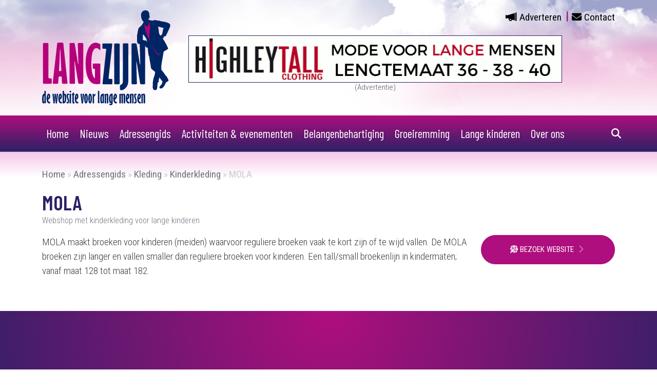

--- FILE ---
content_type: text/html; charset=UTF-8
request_url: https://www.langemensen.nl/company/mola/
body_size: 15368
content:
<!DOCTYPE html>
<html lang="nl-NL">
<head>
    <meta charset="UTF-8">
<script>
var gform;gform||(document.addEventListener("gform_main_scripts_loaded",function(){gform.scriptsLoaded=!0}),document.addEventListener("gform/theme/scripts_loaded",function(){gform.themeScriptsLoaded=!0}),window.addEventListener("DOMContentLoaded",function(){gform.domLoaded=!0}),gform={domLoaded:!1,scriptsLoaded:!1,themeScriptsLoaded:!1,isFormEditor:()=>"function"==typeof InitializeEditor,callIfLoaded:function(o){return!(!gform.domLoaded||!gform.scriptsLoaded||!gform.themeScriptsLoaded&&!gform.isFormEditor()||(gform.isFormEditor()&&console.warn("The use of gform.initializeOnLoaded() is deprecated in the form editor context and will be removed in Gravity Forms 3.1."),o(),0))},initializeOnLoaded:function(o){gform.callIfLoaded(o)||(document.addEventListener("gform_main_scripts_loaded",()=>{gform.scriptsLoaded=!0,gform.callIfLoaded(o)}),document.addEventListener("gform/theme/scripts_loaded",()=>{gform.themeScriptsLoaded=!0,gform.callIfLoaded(o)}),window.addEventListener("DOMContentLoaded",()=>{gform.domLoaded=!0,gform.callIfLoaded(o)}))},hooks:{action:{},filter:{}},addAction:function(o,r,e,t){gform.addHook("action",o,r,e,t)},addFilter:function(o,r,e,t){gform.addHook("filter",o,r,e,t)},doAction:function(o){gform.doHook("action",o,arguments)},applyFilters:function(o){return gform.doHook("filter",o,arguments)},removeAction:function(o,r){gform.removeHook("action",o,r)},removeFilter:function(o,r,e){gform.removeHook("filter",o,r,e)},addHook:function(o,r,e,t,n){null==gform.hooks[o][r]&&(gform.hooks[o][r]=[]);var d=gform.hooks[o][r];null==n&&(n=r+"_"+d.length),gform.hooks[o][r].push({tag:n,callable:e,priority:t=null==t?10:t})},doHook:function(r,o,e){var t;if(e=Array.prototype.slice.call(e,1),null!=gform.hooks[r][o]&&((o=gform.hooks[r][o]).sort(function(o,r){return o.priority-r.priority}),o.forEach(function(o){"function"!=typeof(t=o.callable)&&(t=window[t]),"action"==r?t.apply(null,e):e[0]=t.apply(null,e)})),"filter"==r)return e[0]},removeHook:function(o,r,t,n){var e;null!=gform.hooks[o][r]&&(e=(e=gform.hooks[o][r]).filter(function(o,r,e){return!!(null!=n&&n!=o.tag||null!=t&&t!=o.priority)}),gform.hooks[o][r]=e)}});
</script>

	<meta name='robots' content='index, follow, max-image-preview:large, max-snippet:-1, max-video-preview:-1' /><meta name="viewport" content="width=device-width, initial-scale=1, shrink-to-fit=no"><meta name="theme-color" content="#2c2165"/><title>MOLA broeken voor meiden met lange benen - Langzijn</title><meta name="description" content="Webshop met kinderkleding voor lange kinderen. MOLA maakt broeken voor kinderen (meiden) waarvoor reguliere broeken vaak te kort zijn of te wijd vallen. De MOLA broeken zijn langer en vallen smaller" /><link rel="canonical" href="https://www.langemensen.nl/company/mola/" /><meta property="og:locale" content="nl_NL" /><meta property="og:type" content="article" /><meta property="og:title" content="MOLA broeken voor meiden met lange benen - Langzijn" /><meta property="og:description" content="Webshop met kinderkleding voor lange kinderen. MOLA maakt broeken voor kinderen (meiden) waarvoor reguliere broeken vaak te kort zijn of te wijd vallen. De MOLA broeken zijn langer en vallen smaller" /><meta property="og:url" content="https://www.langemensen.nl/company/mola/" /><meta property="og:site_name" content="Langzijn" /><meta property="article:publisher" content="https://www.facebook.com/langzijn" /><meta property="article:modified_time" content="2024-01-08T11:07:38+00:00" /><meta name="twitter:card" content="summary_large_image" /><meta name="twitter:site" content="@langzijn" /><meta name="twitter:label1" content="Geschatte leestijd" /><meta name="twitter:data1" content="1 minuut" /><script type="application/ld+json" class="yoast-schema-graph">{"@context":"https://schema.org","@graph":[{"@type":"WebPage","@id":"https://www.langemensen.nl/company/mola/","url":"https://www.langemensen.nl/company/mola/","name":"MOLA broeken voor meiden met lange benen - Langzijn","isPartOf":{"@id":"https://www.langemensen.nl/#website"},"datePublished":"2023-10-24T21:08:17+00:00","dateModified":"2024-01-08T11:07:38+00:00","description":"Webshop met kinderkleding voor lange kinderen. MOLA maakt broeken voor kinderen (meiden) waarvoor reguliere broeken vaak te kort zijn of te wijd vallen. De MOLA broeken zijn langer en vallen smaller","breadcrumb":{"@id":"https://www.langemensen.nl/company/mola/#breadcrumb"},"inLanguage":"nl-NL","potentialAction":[{"@type":"ReadAction","target":["https://www.langemensen.nl/company/mola/"]}]},{"@type":"BreadcrumbList","@id":"https://www.langemensen.nl/company/mola/#breadcrumb","itemListElement":[{"@type":"ListItem","position":1,"name":"Home","item":"https://www.langemensen.nl/"},{"@type":"ListItem","position":2,"name":"Adressengids","item":"https://www.langemensen.nl/adressen/"},{"@type":"ListItem","position":3,"name":"Kleding","item":"https://www.langemensen.nl/adressen/kleding-lange-mensen/"},{"@type":"ListItem","position":4,"name":"Kinderkleding","item":"https://www.langemensen.nl/adressen/kinderkleding/"},{"@type":"ListItem","position":5,"name":"MOLA"}]},{"@type":"WebSite","@id":"https://www.langemensen.nl/#website","url":"https://www.langemensen.nl/","name":"Langzijn.nl","description":"voor lange mensen","publisher":{"@id":"https://www.langemensen.nl/#organization"},"alternateName":"Langzijn","potentialAction":[{"@type":"SearchAction","target":{"@type":"EntryPoint","urlTemplate":"https://www.langemensen.nl/?s={search_term_string}"},"query-input":{"@type":"PropertyValueSpecification","valueRequired":true,"valueName":"search_term_string"}}],"inLanguage":"nl-NL"},{"@type":"Organization","@id":"https://www.langemensen.nl/#organization","name":"Langzijn, de website voor lange mensen","url":"https://www.langemensen.nl/","logo":{"@type":"ImageObject","inLanguage":"nl-NL","@id":"https://www.langemensen.nl/#/schema/logo/image/","url":"https://www.langemensen.nl/wp-content/uploads/sites/4/logo.svg","contentUrl":"https://www.langemensen.nl/wp-content/uploads/sites/4/logo.svg","caption":"Langzijn, de website voor lange mensen"},"image":{"@id":"https://www.langemensen.nl/#/schema/logo/image/"},"sameAs":["https://www.facebook.com/langzijn","https://x.com/langzijn","https://instagram.com/langemensen","https://www.linkedin.com/groups/Langzijn-voor-lange-mensen-3823206","https://www.threads.net/@langemensen"]}]}</script><link rel="alternate" title="oEmbed (JSON)" type="application/json+oembed" href="https://www.langemensen.nl/wp-json/oembed/1.0/embed?url=https%3A%2F%2Fwww.langemensen.nl%2Fcompany%2Fmola%2F" /><link rel="alternate" title="oEmbed (XML)" type="text/xml+oembed" href="https://www.langemensen.nl/wp-json/oembed/1.0/embed?url=https%3A%2F%2Fwww.langemensen.nl%2Fcompany%2Fmola%2F&#038;format=xml" /><style id='wp-img-auto-sizes-contain-inline-css'>img:is([sizes=auto i],[sizes^="auto," i]){contain-intrinsic-size:3000px 1500px}
/*# sourceURL=wp-img-auto-sizes-contain-inline-css */</style><link rel='stylesheet' id='pb-modules-css' href='https://www.langemensen.nl/wp-content/plugins/prodacom-base-plugin/dist/build/modules.9575c395.css?ver=a2f1a95216ddfdf8f49c1e20684e7525' media='all' /><style id='wp-block-library-inline-css'>:root{--wp-block-synced-color:#7a00df;--wp-block-synced-color--rgb:122,0,223;--wp-bound-block-color:var(--wp-block-synced-color);--wp-editor-canvas-background:#ddd;--wp-admin-theme-color:#007cba;--wp-admin-theme-color--rgb:0,124,186;--wp-admin-theme-color-darker-10:#006ba1;--wp-admin-theme-color-darker-10--rgb:0,107,160.5;--wp-admin-theme-color-darker-20:#005a87;--wp-admin-theme-color-darker-20--rgb:0,90,135;--wp-admin-border-width-focus:2px}@media (min-resolution:192dpi){:root{--wp-admin-border-width-focus:1.5px}}.wp-element-button{cursor:pointer}:root .has-very-light-gray-background-color{background-color:#eee}:root .has-very-dark-gray-background-color{background-color:#313131}:root .has-very-light-gray-color{color:#eee}:root .has-very-dark-gray-color{color:#313131}:root .has-vivid-green-cyan-to-vivid-cyan-blue-gradient-background{background:linear-gradient(135deg,#00d084,#0693e3)}:root .has-purple-crush-gradient-background{background:linear-gradient(135deg,#34e2e4,#4721fb 50%,#ab1dfe)}:root .has-hazy-dawn-gradient-background{background:linear-gradient(135deg,#faaca8,#dad0ec)}:root .has-subdued-olive-gradient-background{background:linear-gradient(135deg,#fafae1,#67a671)}:root .has-atomic-cream-gradient-background{background:linear-gradient(135deg,#fdd79a,#004a59)}:root .has-nightshade-gradient-background{background:linear-gradient(135deg,#330968,#31cdcf)}:root .has-midnight-gradient-background{background:linear-gradient(135deg,#020381,#2874fc)}:root{--wp--preset--font-size--normal:16px;--wp--preset--font-size--huge:42px}.has-regular-font-size{font-size:1em}.has-larger-font-size{font-size:2.625em}.has-normal-font-size{font-size:var(--wp--preset--font-size--normal)}.has-huge-font-size{font-size:var(--wp--preset--font-size--huge)}.has-text-align-center{text-align:center}.has-text-align-left{text-align:left}.has-text-align-right{text-align:right}.has-fit-text{white-space:nowrap!important}#end-resizable-editor-section{display:none}.aligncenter{clear:both}.items-justified-left{justify-content:flex-start}.items-justified-center{justify-content:center}.items-justified-right{justify-content:flex-end}.items-justified-space-between{justify-content:space-between}.screen-reader-text{border:0;clip-path:inset(50%);height:1px;margin:-1px;overflow:hidden;padding:0;position:absolute;width:1px;word-wrap:normal!important}.screen-reader-text:focus{background-color:#ddd;clip-path:none;color:#444;display:block;font-size:1em;height:auto;left:5px;line-height:normal;padding:15px 23px 14px;text-decoration:none;top:5px;width:auto;z-index:100000}html :where(.has-border-color){border-style:solid}html :where([style*=border-top-color]){border-top-style:solid}html :where([style*=border-right-color]){border-right-style:solid}html :where([style*=border-bottom-color]){border-bottom-style:solid}html :where([style*=border-left-color]){border-left-style:solid}html :where([style*=border-width]){border-style:solid}html :where([style*=border-top-width]){border-top-style:solid}html :where([style*=border-right-width]){border-right-style:solid}html :where([style*=border-bottom-width]){border-bottom-style:solid}html :where([style*=border-left-width]){border-left-style:solid}html :where(img[class*=wp-image-]){height:auto;max-width:100%}:where(figure){margin:0 0 1em}html :where(.is-position-sticky){--wp-admin--admin-bar--position-offset:var(--wp-admin--admin-bar--height,0px)}@media screen and (max-width:600px){html :where(.is-position-sticky){--wp-admin--admin-bar--position-offset:0px}}

/*# sourceURL=wp-block-library-inline-css */</style><style id='wp-block-heading-inline-css'>
h1:where(.wp-block-heading).has-background,h2:where(.wp-block-heading).has-background,h3:where(.wp-block-heading).has-background,h4:where(.wp-block-heading).has-background,h5:where(.wp-block-heading).has-background,h6:where(.wp-block-heading).has-background{padding:1.25em 2.375em}h1.has-text-align-left[style*=writing-mode]:where([style*=vertical-lr]),h1.has-text-align-right[style*=writing-mode]:where([style*=vertical-rl]),h2.has-text-align-left[style*=writing-mode]:where([style*=vertical-lr]),h2.has-text-align-right[style*=writing-mode]:where([style*=vertical-rl]),h3.has-text-align-left[style*=writing-mode]:where([style*=vertical-lr]),h3.has-text-align-right[style*=writing-mode]:where([style*=vertical-rl]),h4.has-text-align-left[style*=writing-mode]:where([style*=vertical-lr]),h4.has-text-align-right[style*=writing-mode]:where([style*=vertical-rl]),h5.has-text-align-left[style*=writing-mode]:where([style*=vertical-lr]),h5.has-text-align-right[style*=writing-mode]:where([style*=vertical-rl]),h6.has-text-align-left[style*=writing-mode]:where([style*=vertical-lr]),h6.has-text-align-right[style*=writing-mode]:where([style*=vertical-rl]){rotate:180deg}
/*# sourceURL=https://www.langemensen.nl/wp-includes/blocks/heading/style.min.css */
</style>
<style id='wp-block-columns-inline-css'>
.wp-block-columns{box-sizing:border-box;display:flex;flex-wrap:wrap!important}@media (min-width:782px){.wp-block-columns{flex-wrap:nowrap!important}}.wp-block-columns{align-items:normal!important}.wp-block-columns.are-vertically-aligned-top{align-items:flex-start}.wp-block-columns.are-vertically-aligned-center{align-items:center}.wp-block-columns.are-vertically-aligned-bottom{align-items:flex-end}@media (max-width:781px){.wp-block-columns:not(.is-not-stacked-on-mobile)>.wp-block-column{flex-basis:100%!important}}@media (min-width:782px){.wp-block-columns:not(.is-not-stacked-on-mobile)>.wp-block-column{flex-basis:0;flex-grow:1}.wp-block-columns:not(.is-not-stacked-on-mobile)>.wp-block-column[style*=flex-basis]{flex-grow:0}}.wp-block-columns.is-not-stacked-on-mobile{flex-wrap:nowrap!important}.wp-block-columns.is-not-stacked-on-mobile>.wp-block-column{flex-basis:0;flex-grow:1}.wp-block-columns.is-not-stacked-on-mobile>.wp-block-column[style*=flex-basis]{flex-grow:0}:where(.wp-block-columns){margin-bottom:1.75em}:where(.wp-block-columns.has-background){padding:1.25em 2.375em}.wp-block-column{flex-grow:1;min-width:0;overflow-wrap:break-word;word-break:break-word}.wp-block-column.is-vertically-aligned-top{align-self:flex-start}.wp-block-column.is-vertically-aligned-center{align-self:center}.wp-block-column.is-vertically-aligned-bottom{align-self:flex-end}.wp-block-column.is-vertically-aligned-stretch{align-self:stretch}.wp-block-column.is-vertically-aligned-bottom,.wp-block-column.is-vertically-aligned-center,.wp-block-column.is-vertically-aligned-top{width:100%}
/*# sourceURL=https://www.langemensen.nl/wp-includes/blocks/columns/style.min.css */
</style>
<style id='wp-block-paragraph-inline-css'>
.is-small-text{font-size:.875em}.is-regular-text{font-size:1em}.is-large-text{font-size:2.25em}.is-larger-text{font-size:3em}.has-drop-cap:not(:focus):first-letter{float:left;font-size:8.4em;font-style:normal;font-weight:100;line-height:.68;margin:.05em .1em 0 0;text-transform:uppercase}body.rtl .has-drop-cap:not(:focus):first-letter{float:none;margin-left:.1em}p.has-drop-cap.has-background{overflow:hidden}:root :where(p.has-background){padding:1.25em 2.375em}:where(p.has-text-color:not(.has-link-color)) a{color:inherit}p.has-text-align-left[style*="writing-mode:vertical-lr"],p.has-text-align-right[style*="writing-mode:vertical-rl"]{rotate:180deg}
/*# sourceURL=https://www.langemensen.nl/wp-includes/blocks/paragraph/style.min.css */
</style>
<style id='global-styles-inline-css'>
:root{--wp--preset--aspect-ratio--square: 1;--wp--preset--aspect-ratio--4-3: 4/3;--wp--preset--aspect-ratio--3-4: 3/4;--wp--preset--aspect-ratio--3-2: 3/2;--wp--preset--aspect-ratio--2-3: 2/3;--wp--preset--aspect-ratio--16-9: 16/9;--wp--preset--aspect-ratio--9-16: 9/16;--wp--preset--color--black: #000000;--wp--preset--color--cyan-bluish-gray: #abb8c3;--wp--preset--color--white: #ffffff;--wp--preset--color--pale-pink: #f78da7;--wp--preset--color--vivid-red: #cf2e2e;--wp--preset--color--luminous-vivid-orange: #ff6900;--wp--preset--color--luminous-vivid-amber: #fcb900;--wp--preset--color--light-green-cyan: #7bdcb5;--wp--preset--color--vivid-green-cyan: #00d084;--wp--preset--color--pale-cyan-blue: #8ed1fc;--wp--preset--color--vivid-cyan-blue: #0693e3;--wp--preset--color--vivid-purple: #9b51e0;--wp--preset--color--theme-color-1: #2c2165;--wp--preset--color--theme-color-2: #af0e7e;--wp--preset--color--theme-color-3: #6c757d;--wp--preset--color--theme-color-4: #efedf8;--wp--preset--gradient--vivid-cyan-blue-to-vivid-purple: linear-gradient(135deg,rgb(6,147,227) 0%,rgb(155,81,224) 100%);--wp--preset--gradient--light-green-cyan-to-vivid-green-cyan: linear-gradient(135deg,rgb(122,220,180) 0%,rgb(0,208,130) 100%);--wp--preset--gradient--luminous-vivid-amber-to-luminous-vivid-orange: linear-gradient(135deg,rgb(252,185,0) 0%,rgb(255,105,0) 100%);--wp--preset--gradient--luminous-vivid-orange-to-vivid-red: linear-gradient(135deg,rgb(255,105,0) 0%,rgb(207,46,46) 100%);--wp--preset--gradient--very-light-gray-to-cyan-bluish-gray: linear-gradient(135deg,rgb(238,238,238) 0%,rgb(169,184,195) 100%);--wp--preset--gradient--cool-to-warm-spectrum: linear-gradient(135deg,rgb(74,234,220) 0%,rgb(151,120,209) 20%,rgb(207,42,186) 40%,rgb(238,44,130) 60%,rgb(251,105,98) 80%,rgb(254,248,76) 100%);--wp--preset--gradient--blush-light-purple: linear-gradient(135deg,rgb(255,206,236) 0%,rgb(152,150,240) 100%);--wp--preset--gradient--blush-bordeaux: linear-gradient(135deg,rgb(254,205,165) 0%,rgb(254,45,45) 50%,rgb(107,0,62) 100%);--wp--preset--gradient--luminous-dusk: linear-gradient(135deg,rgb(255,203,112) 0%,rgb(199,81,192) 50%,rgb(65,88,208) 100%);--wp--preset--gradient--pale-ocean: linear-gradient(135deg,rgb(255,245,203) 0%,rgb(182,227,212) 50%,rgb(51,167,181) 100%);--wp--preset--gradient--electric-grass: linear-gradient(135deg,rgb(202,248,128) 0%,rgb(113,206,126) 100%);--wp--preset--gradient--midnight: linear-gradient(135deg,rgb(2,3,129) 0%,rgb(40,116,252) 100%);--wp--preset--font-size--small: 13px;--wp--preset--font-size--medium: 20px;--wp--preset--font-size--large: 36px;--wp--preset--font-size--x-large: 42px;--wp--preset--spacing--20: 0.44rem;--wp--preset--spacing--30: 0.67rem;--wp--preset--spacing--40: 1rem;--wp--preset--spacing--50: 1.5rem;--wp--preset--spacing--60: 2.25rem;--wp--preset--spacing--70: 3.38rem;--wp--preset--spacing--80: 5.06rem;--wp--preset--shadow--natural: 6px 6px 9px rgba(0, 0, 0, 0.2);--wp--preset--shadow--deep: 12px 12px 50px rgba(0, 0, 0, 0.4);--wp--preset--shadow--sharp: 6px 6px 0px rgba(0, 0, 0, 0.2);--wp--preset--shadow--outlined: 6px 6px 0px -3px rgb(255, 255, 255), 6px 6px rgb(0, 0, 0);--wp--preset--shadow--crisp: 6px 6px 0px rgb(0, 0, 0);}:root { --wp--style--global--content-size: 1296px;--wp--style--global--wide-size: ; }:where(body) { margin: 0; }.wp-site-blocks > .alignleft { float: left; margin-right: 2em; }.wp-site-blocks > .alignright { float: right; margin-left: 2em; }.wp-site-blocks > .aligncenter { justify-content: center; margin-left: auto; margin-right: auto; }:where(.is-layout-flex){gap: 0.5em;}:where(.is-layout-grid){gap: 0.5em;}.is-layout-flow > .alignleft{float: left;margin-inline-start: 0;margin-inline-end: 2em;}.is-layout-flow > .alignright{float: right;margin-inline-start: 2em;margin-inline-end: 0;}.is-layout-flow > .aligncenter{margin-left: auto !important;margin-right: auto !important;}.is-layout-constrained > .alignleft{float: left;margin-inline-start: 0;margin-inline-end: 2em;}.is-layout-constrained > .alignright{float: right;margin-inline-start: 2em;margin-inline-end: 0;}.is-layout-constrained > .aligncenter{margin-left: auto !important;margin-right: auto !important;}.is-layout-constrained > :where(:not(.alignleft):not(.alignright):not(.alignfull)){max-width: var(--wp--style--global--content-size);margin-left: auto !important;margin-right: auto !important;}.is-layout-constrained > .alignwide{max-width: var(--wp--style--global--wide-size);}body .is-layout-flex{display: flex;}.is-layout-flex{flex-wrap: wrap;align-items: center;}.is-layout-flex > :is(*, div){margin: 0;}body .is-layout-grid{display: grid;}.is-layout-grid > :is(*, div){margin: 0;}body{padding-top: 0px;padding-right: 0px;padding-bottom: 0px;padding-left: 0px;}a:where(:not(.wp-element-button)){text-decoration: underline;}:root :where(.wp-element-button, .wp-block-button__link){background-color: #32373c;border-width: 0;color: #fff;font-family: inherit;font-size: inherit;font-style: inherit;font-weight: inherit;letter-spacing: inherit;line-height: inherit;padding-top: calc(0.667em + 2px);padding-right: calc(1.333em + 2px);padding-bottom: calc(0.667em + 2px);padding-left: calc(1.333em + 2px);text-decoration: none;text-transform: inherit;}.has-black-color{color: var(--wp--preset--color--black) !important;}.has-cyan-bluish-gray-color{color: var(--wp--preset--color--cyan-bluish-gray) !important;}.has-white-color{color: var(--wp--preset--color--white) !important;}.has-pale-pink-color{color: var(--wp--preset--color--pale-pink) !important;}.has-vivid-red-color{color: var(--wp--preset--color--vivid-red) !important;}.has-luminous-vivid-orange-color{color: var(--wp--preset--color--luminous-vivid-orange) !important;}.has-luminous-vivid-amber-color{color: var(--wp--preset--color--luminous-vivid-amber) !important;}.has-light-green-cyan-color{color: var(--wp--preset--color--light-green-cyan) !important;}.has-vivid-green-cyan-color{color: var(--wp--preset--color--vivid-green-cyan) !important;}.has-pale-cyan-blue-color{color: var(--wp--preset--color--pale-cyan-blue) !important;}.has-vivid-cyan-blue-color{color: var(--wp--preset--color--vivid-cyan-blue) !important;}.has-vivid-purple-color{color: var(--wp--preset--color--vivid-purple) !important;}.has-theme-color-1-color{color: var(--wp--preset--color--theme-color-1) !important;}.has-theme-color-2-color{color: var(--wp--preset--color--theme-color-2) !important;}.has-theme-color-3-color{color: var(--wp--preset--color--theme-color-3) !important;}.has-theme-color-4-color{color: var(--wp--preset--color--theme-color-4) !important;}.has-black-background-color{background-color: var(--wp--preset--color--black) !important;}.has-cyan-bluish-gray-background-color{background-color: var(--wp--preset--color--cyan-bluish-gray) !important;}.has-white-background-color{background-color: var(--wp--preset--color--white) !important;}.has-pale-pink-background-color{background-color: var(--wp--preset--color--pale-pink) !important;}.has-vivid-red-background-color{background-color: var(--wp--preset--color--vivid-red) !important;}.has-luminous-vivid-orange-background-color{background-color: var(--wp--preset--color--luminous-vivid-orange) !important;}.has-luminous-vivid-amber-background-color{background-color: var(--wp--preset--color--luminous-vivid-amber) !important;}.has-light-green-cyan-background-color{background-color: var(--wp--preset--color--light-green-cyan) !important;}.has-vivid-green-cyan-background-color{background-color: var(--wp--preset--color--vivid-green-cyan) !important;}.has-pale-cyan-blue-background-color{background-color: var(--wp--preset--color--pale-cyan-blue) !important;}.has-vivid-cyan-blue-background-color{background-color: var(--wp--preset--color--vivid-cyan-blue) !important;}.has-vivid-purple-background-color{background-color: var(--wp--preset--color--vivid-purple) !important;}.has-theme-color-1-background-color{background-color: var(--wp--preset--color--theme-color-1) !important;}.has-theme-color-2-background-color{background-color: var(--wp--preset--color--theme-color-2) !important;}.has-theme-color-3-background-color{background-color: var(--wp--preset--color--theme-color-3) !important;}.has-theme-color-4-background-color{background-color: var(--wp--preset--color--theme-color-4) !important;}.has-black-border-color{border-color: var(--wp--preset--color--black) !important;}.has-cyan-bluish-gray-border-color{border-color: var(--wp--preset--color--cyan-bluish-gray) !important;}.has-white-border-color{border-color: var(--wp--preset--color--white) !important;}.has-pale-pink-border-color{border-color: var(--wp--preset--color--pale-pink) !important;}.has-vivid-red-border-color{border-color: var(--wp--preset--color--vivid-red) !important;}.has-luminous-vivid-orange-border-color{border-color: var(--wp--preset--color--luminous-vivid-orange) !important;}.has-luminous-vivid-amber-border-color{border-color: var(--wp--preset--color--luminous-vivid-amber) !important;}.has-light-green-cyan-border-color{border-color: var(--wp--preset--color--light-green-cyan) !important;}.has-vivid-green-cyan-border-color{border-color: var(--wp--preset--color--vivid-green-cyan) !important;}.has-pale-cyan-blue-border-color{border-color: var(--wp--preset--color--pale-cyan-blue) !important;}.has-vivid-cyan-blue-border-color{border-color: var(--wp--preset--color--vivid-cyan-blue) !important;}.has-vivid-purple-border-color{border-color: var(--wp--preset--color--vivid-purple) !important;}.has-theme-color-1-border-color{border-color: var(--wp--preset--color--theme-color-1) !important;}.has-theme-color-2-border-color{border-color: var(--wp--preset--color--theme-color-2) !important;}.has-theme-color-3-border-color{border-color: var(--wp--preset--color--theme-color-3) !important;}.has-theme-color-4-border-color{border-color: var(--wp--preset--color--theme-color-4) !important;}.has-vivid-cyan-blue-to-vivid-purple-gradient-background{background: var(--wp--preset--gradient--vivid-cyan-blue-to-vivid-purple) !important;}.has-light-green-cyan-to-vivid-green-cyan-gradient-background{background: var(--wp--preset--gradient--light-green-cyan-to-vivid-green-cyan) !important;}.has-luminous-vivid-amber-to-luminous-vivid-orange-gradient-background{background: var(--wp--preset--gradient--luminous-vivid-amber-to-luminous-vivid-orange) !important;}.has-luminous-vivid-orange-to-vivid-red-gradient-background{background: var(--wp--preset--gradient--luminous-vivid-orange-to-vivid-red) !important;}.has-very-light-gray-to-cyan-bluish-gray-gradient-background{background: var(--wp--preset--gradient--very-light-gray-to-cyan-bluish-gray) !important;}.has-cool-to-warm-spectrum-gradient-background{background: var(--wp--preset--gradient--cool-to-warm-spectrum) !important;}.has-blush-light-purple-gradient-background{background: var(--wp--preset--gradient--blush-light-purple) !important;}.has-blush-bordeaux-gradient-background{background: var(--wp--preset--gradient--blush-bordeaux) !important;}.has-luminous-dusk-gradient-background{background: var(--wp--preset--gradient--luminous-dusk) !important;}.has-pale-ocean-gradient-background{background: var(--wp--preset--gradient--pale-ocean) !important;}.has-electric-grass-gradient-background{background: var(--wp--preset--gradient--electric-grass) !important;}.has-midnight-gradient-background{background: var(--wp--preset--gradient--midnight) !important;}.has-small-font-size{font-size: var(--wp--preset--font-size--small) !important;}.has-medium-font-size{font-size: var(--wp--preset--font-size--medium) !important;}.has-large-font-size{font-size: var(--wp--preset--font-size--large) !important;}.has-x-large-font-size{font-size: var(--wp--preset--font-size--x-large) !important;}
:where(.wp-block-columns.is-layout-flex){gap: 2em;}:where(.wp-block-columns.is-layout-grid){gap: 2em;}
/*# sourceURL=global-styles-inline-css */
</style>
<style id='core-block-supports-inline-css'>
.wp-container-core-columns-is-layout-9d6595d7{flex-wrap:nowrap;}
/*# sourceURL=core-block-supports-inline-css */
</style>
<link rel='stylesheet' id='wp-components-css' href='https://www.langemensen.nl/wp-includes/css/dist/components/style.min.css?ver=6.9' media='all' /><link rel='stylesheet' id='wp-preferences-css' href='https://www.langemensen.nl/wp-includes/css/dist/preferences/style.min.css?ver=6.9' media='all' /><link rel='stylesheet' id='wp-block-editor-css' href='https://www.langemensen.nl/wp-includes/css/dist/block-editor/style.min.css?ver=6.9' media='all' /><link rel='stylesheet' id='wp-reusable-blocks-css' href='https://www.langemensen.nl/wp-includes/css/dist/reusable-blocks/style.min.css?ver=6.9' media='all' /><link rel='stylesheet' id='wp-patterns-css' href='https://www.langemensen.nl/wp-includes/css/dist/patterns/style.min.css?ver=6.9' media='all' /><link rel='stylesheet' id='wp-editor-css' href='https://www.langemensen.nl/wp-includes/css/dist/editor/style.min.css?ver=6.9' media='all' /><link rel='stylesheet' id='multi_block-prodacom-style-css-css' href='https://www.langemensen.nl/wp-content/plugins/prodacom-blocks-plugin/dist/build/style.e171ba76.css?ver=6.9' media='all' /><link rel='stylesheet' id='langzijn-style-css' href='https://www.langemensen.nl/wp-content/themes/langzijn-theme/dist/build/style.933c84d0.css?ver=6.9' media='all' /><link rel='stylesheet' id='newsletter-css' href='https://www.langemensen.nl/wp-content/plugins/newsletter/style.css?ver=9.1.1' media='all' /><link rel="https://api.w.org/" href="https://www.langemensen.nl/wp-json/" /><link rel="alternate" title="JSON" type="application/json" href="https://www.langemensen.nl/wp-json/wp/v2/company/9317" /><link rel="EditURI" type="application/rsd+xml" title="RSD" href="https://www.langemensen.nl/xmlrpc.php?rsd" /><link rel='shortlink' href='https://www.langemensen.nl/?p=9317' /> <link rel="search" href="https://www.langemensen.nl/searchengine.xml" type="application/opensearchdescription+xml" title="Search"/> <script type="application/ld+json"> {	"@context": "http://schema.org",	"@type": "WebSite",	"url": "https://www.langemensen.nl", "potentialAction": { "@type": "SearchAction", "target": "https://www.langemensen.nl/?s={search_term_string}", "query-input": "required name=search_term_string" } } </script> <link rel="dns-prefetch" href="https://fonts.gstatic.com"> <link rel="preconnect" href="https://fonts.gstatic.com" crossorigin> <link rel="stylesheet" href="https://fonts.googleapis.com/css2?family=Barlow+Condensed:wght@300;400;500;600&family=Roboto+Condensed:wght@300;400;700&display=swap" media="print" onload="this.onload=null;this.removeAttribute('media');"> <noscript> <link rel="stylesheet" href="https://fonts.googleapis.com/css2?family=Barlow+Condensed:wght@300;400;500;600&family=Roboto+Condensed:wght@300;400;700&display=swap"> </noscript> <meta name="single-id" content="9317"><link rel="prefetch" href="https://www.langemensen.nl"><link rel="prerender" href="https://www.langemensen.nl"><link rel="icon" href="https://www.langemensen.nl/wp-content/uploads/sites/4/cropped-langzijn-logo-32x32.png" sizes="32x32" /><link rel="icon" href="https://www.langemensen.nl/wp-content/uploads/sites/4/cropped-langzijn-logo-192x192.png" sizes="192x192" /><link rel="apple-touch-icon" href="https://www.langemensen.nl/wp-content/uploads/sites/4/cropped-langzijn-logo-180x180.png" /><meta name="msapplication-TileImage" content="https://www.langemensen.nl/wp-content/uploads/sites/4/cropped-langzijn-logo-270x270.png" /><link rel='stylesheet' id='gform_basic-css' href='https://www.langemensen.nl/wp-content/plugins/gravityforms/assets/css/dist/basic.min.css?ver=2.9.25' media='all' />
<link rel='stylesheet' id='gform_theme_components-css' href='https://www.langemensen.nl/wp-content/plugins/gravityforms/assets/css/dist/theme-components.min.css?ver=2.9.25' media='all' />
<link rel='stylesheet' id='gform_theme-css' href='https://www.langemensen.nl/wp-content/plugins/gravityforms/assets/css/dist/theme.min.css?ver=2.9.25' media='all' />
</head><body class="wp-singular company-template-default single single-company postid-9317 wp-custom-logo wp-theme-prodacom-bootstrap-theme wp-child-theme-langzijn-theme"><header> <div class="custom-background"> <div class="container-fluid header-background"> <div class="container blog-header"> <div class="row"> <div class="start"> <a href="https://www.langemensen.nl" class="custom-logo-link" rel="home" title="Go to homepage"> <img src="https://www.langemensen.nl/wp-content/uploads/sites/4/logo.svg" alt="Langzijn" title="Langzijn" data-pin-nopin="nopin" width="250" height="185"></a> </div> <div class="end"><div class="menu-topmenu-container"><ul id="menu-topmenu" class="list-inline"><li id="menu-item-2688" class="fas fa-megaphone menu-item menu-item-type-post_type menu-item-object-page menu-item-2688 list-inline-item"><a href="https://www.langemensen.nl/adverteren/">Adverteren</a></li><li id="menu-item-2685" class="fas fa-envelope menu-item menu-item-type-post_type menu-item-object-page menu-item-2685 list-inline-item"><a href="https://www.langemensen.nl/contact/" title="Neem contact op met Langzijn.nl">Contact</a></li></ul></div> <div id="react-banner"></div> </div> </div> </div> </div> </div> <div class="container-fluid menu-container"><div class="navbar-container"> <nav class="navbar navbar-light navbar-expand-lg justify-content-between"> <button class="navbar-toggler" type="button" data-bs-toggle="collapse" data-bs-target="#bs-example-navbar-collapse-1" aria-controls="bs-example-navbar-collapse-1" aria-expanded="false" aria-label="Navigatie in- of uitklappen"> <i class="fas fa-bars" aria-hidden="true"></i> </button> <a class="navbar-brand d-none" href="https://www.langemensen.nl" title="Langzijn">Langzijn</a><div id="bs-example-navbar-collapse-1" class="collapse navbar-collapse"><ul id="menu-hoofdmenu" class="nav navbar-nav"><li itemscope="itemscope" itemtype="https://www.schema.org/SiteNavigationElement" id="menu-item-4843" class="menu-item menu-item-type-post_type menu-item-object-page menu-item-home menu-item-4843 nav-item"><a title="Ga naar homepage" href="https://www.langemensen.nl/" class="nav-link">Home</a></li><li itemscope="itemscope" itemtype="https://www.schema.org/SiteNavigationElement" id="menu-item-71" class="menu-item menu-item-type-post_type menu-item-object-page current_page_parent menu-item-71 nav-item"><a title="Nieuws" href="https://www.langemensen.nl/nieuwsoverzicht/" class="nav-link">Nieuws</a></li><li itemscope="itemscope" itemtype="https://www.schema.org/SiteNavigationElement" id="menu-item-6345" class="menu-item menu-item-type-post_type_archive menu-item-object-company menu-item-6345 nav-item"><a title="Adressengids" href="https://www.langemensen.nl/adressen/" class="nav-link">Adressengids</a></li><li itemscope="itemscope" itemtype="https://www.schema.org/SiteNavigationElement" id="menu-item-6327" class="menu-item menu-item-type-post_type_archive menu-item-object-calendar menu-item-6327 nav-item"><a title="Activiteiten &#038; evenementen" href="https://www.langemensen.nl/agenda/" class="nav-link">Activiteiten &amp; evenementen</a></li><li itemscope="itemscope" itemtype="https://www.schema.org/SiteNavigationElement" id="menu-item-6326" class="menu-item menu-item-type-taxonomy menu-item-object-category menu-item-6326 nav-item"><a title="Belangenbehartiging" href="https://www.langemensen.nl/belangenbehartiging/" class="nav-link">Belangenbehartiging</a></li><li itemscope="itemscope" itemtype="https://www.schema.org/SiteNavigationElement" id="menu-item-970" class="menu-item menu-item-type-taxonomy menu-item-object-category menu-item-970 nav-item"><a title="Groeiremming" href="https://www.langemensen.nl/groeiremming/" class="nav-link">Groeiremming</a></li><li itemscope="itemscope" itemtype="https://www.schema.org/SiteNavigationElement" id="menu-item-971" class="menu-item menu-item-type-taxonomy menu-item-object-category menu-item-971 nav-item"><a title="Lange kinderen" href="https://www.langemensen.nl/lange-kinderen/" class="nav-link">Lange kinderen</a></li><li itemscope="itemscope" itemtype="https://www.schema.org/SiteNavigationElement" id="menu-item-952" class="menu-item menu-item-type-post_type menu-item-object-page menu-item-952 nav-item"><a title="Over Langzijn.nl" href="https://www.langemensen.nl/informatie-over-langzijn-nl/" class="nav-link">Over ons</a></li></ul></div> </nav> <div class="search-icon" aria-expanded="false" aria-label="Zoeken" aria-controls="search-collapse"> <i class="my-auto fas fa-search fa-1x" aria-hidden="true"></i> </div> <div id="search-collapse"> <form role="search" method="get" class="search-form form-search" action="https://www.langemensen.nl/"> <div class="input-group flex-nowrap"> <label id="search-label" for="s"> <span class="screen-reader-text">Zoek naar:</span> </label> <input type="search" class="form-control search-field" placeholder="Zoeken…" value="" name="s" title="Zoek naar:" required aria-labelledby="search-label"/> <button type="submit"><i class="fas fa-search fa-1x" aria-hidden="true"></i> Zoeken </button> </div> </form> </div></div> </div></header><div class="top-fade"></div> <div class="addressguide"> <div class="container primary-content pb-0"> <div class="row"> <div class="col-md-12"><nav aria-label="breadcrumb" class="breadcrumb"><span><span><a href="https://www.langemensen.nl/">Home</a></span> » <span><a href="https://www.langemensen.nl/adressen/">Adressengids</a></span> » <span><a href="https://www.langemensen.nl/adressen/kleding-lange-mensen/">Kleding</a></span> » <span><a href="https://www.langemensen.nl/adressen/kinderkleding/">Kinderkleding</a></span> » <span class="breadcrumb_last" aria-current="page">MOLA</span></span></nav> </div> <div class="col"> <h1 class="mb-0">MOLA</h1> <p class="subtitle clearfix p-0 mt-0">Webshop met kinderkleding voor lange kinderen </p> </div> </div> </div><div class="container"> <div class="row"> <div class="col content-area position-relative"><p>MOLA maakt broeken voor kinderen (meiden) waarvoor reguliere broeken vaak te kort zijn of te wijd vallen. De MOLA broeken zijn langer en vallen smaller dan reguliere broeken voor kinderen. Een tall/small broekenlijn in kindermaten; vanaf maat 128 tot maat 182.</p> </div> <div class="col-12 col-md-4 col-lg-3"> <a href="https://www.mooilang.nl"> <button class="btn btn-dark p-3 w-100 animate__animated animate__pulse"><i class="fa-solid fa-globe-pointer" aria-hidden="true"></i> Bezoek website </button> </a> </div> </div></div> <div class="map-container"> <div class="map-single"> <div class="row"> <div class="map-address position-relative text-center text-md-start py-5" > <h2>Postadres </h2> <p>DS Veenweg 16<br>8456 HR De Knipe </p> <p> <i class="fa-solid fa-fw fa-envelope"></i><a href="mailto:info@mooilang.nl" class="text-decoration-none"> info@mooilang.nl</a><br> <a href="tel:0615502265" class="text-decoration-none"><i class="fa-solid fa-fw fa-phone"></i> 0615502265</a> </p> </div> <div class="map right-half"> <div id='map' data-map='[]'> </div> </div> </div> </div> </div><div class="container py-5"> <div class="row"> <div class="col-12"> <h3 class="share">Deel dit adres</h3> <ul class="share"> <li> <a href="https://www.facebook.com/sharer.php?t=MOLA&u=https://www.langemensen.nl/company/mola/?utm_medium=post_sharing&#038;utm_source=facebook" class="icon facebook" data-toggle="tooltip" data-placement="top" title="Share this article on Facebook" target="_blank"> <span class="sr-only">Facebook</span></a> </li> <li> <a href="https://twitter.com/share?text=MOLA&amp;url=https://www.langemensen.nl/company/mola/?utm_medium=post_sharing&#038;utm_source=twitter" class="icon twitter" data-bs-toggle="tooltip" data-bs-placement="top" title="Share this article on X" target="_blank"> <span class="sr-only">X</span></a> </li> <li> <a href="https://www.linkedin.com/shareArticle?mini=true&amp;url=https://www.langemensen.nl/company/mola/?utm_medium=post_sharing&#038;utm_source=linkedin" class="icon linkedin" data-bs-toggle="tooltip" data-bs-placement="top" title="Share this article on LinkedIn" target="_blank"> <span class="sr-only">LinkedIn</span></a> </li> <li> <a href="mailto:?subject=MOLA&amp;body=https://www.langemensen.nl/company/mola/?utm_medium=post_sharing&#038;utm_source=mail" class="icon mail" data-bs-toggle="tooltip" data-bs-placement="top" title="Share this article by E-mail" target="_blank"> <span class="sr-only">E-mail</span></a> </li> <li> <a href="https://api.whatsapp.com/send?text=MOLA%20https://www.langemensen.nl/company/mola/?utm_medium=post_sharing&#038;utm_source=whatsapp" data-action="share/whatsapp/share" class="icon whatsapp" data-bs-toggle="tooltip" data-bs-placement="top" title="Share this article on Whatsapp" target="_blank"> <span class="sr-only">WhatsApp</span></a> </li> </ul> </div> </div></div><div class="related"> <div class="container"> <div class="row"> <h3>Ook interessant</h3> <div class="item"> <div class="card"> <figure> </figure> <div class="card-body"> <p class="category"></p> <h4>Met liefde gemaakt door Gerlande</h4> </div> <a href="https://www.langemensen.nl/company/met-liefde-gemaakt-door-gerlande/" title="Met liefde gemaakt door Gerlande" class="stretched-link"></a> </div> </div> <div class="item"> <div class="card"> <figure> </figure> <div class="card-body"> <p class="category"></p> <h4>Tall4all</h4> </div> <a href="https://www.langemensen.nl/company/tall4all/" title="Tall4all" class="stretched-link"></a> </div> </div> <div class="item"> <div class="card"> <figure> </figure> <div class="card-body"> <p class="category"></p> <h4>RunColor.nl</h4> </div> <a href="https://www.langemensen.nl/company/runcolor-nl/" title="RunColor.nl" class="stretched-link"></a> </div> </div> </div> </div></div> </div><footer class="blog-footer"> <div id="footer-sidebar"> <div class="row"><div class="widgetcolumn column-0 mt-md-0"><div class="wp-block-columns is-layout-flex wp-container-core-columns-is-layout-9d6595d7 wp-block-columns-is-layout-flex"><div class="wp-block-column start is-layout-flow wp-block-column-is-layout-flow"><h5 class="wp-block-heading has-text-align-left start">Blijf op de hoogte</h5><p class="has-text-align-left">Ontvang onze nieuwsbrief met shopping tips en informatie over evenementen</p><script></script> <div class='gf_browser_chrome gform_wrapper gravity-theme gform-theme--no-framework' data-form-theme='gravity-theme' data-form-index='0' id='gform_wrapper_1' style='display:none'><form method='post' enctype='multipart/form-data' id='gform_1' action='/company/mola/' data-formid='1' novalidate> <div class='gform-body gform_body'><div id='gform_fields_1' class='gform_fields top_label form_sublabel_below description_below validation_below'><div id="field_1_9" class="gfield gfield--type-honeypot gform_validation_container field_sublabel_below gfield--has-description field_description_below field_validation_below gfield_visibility_visible" ><label class='gfield_label gform-field-label' for='input_1_9'>Instagram</label><div class='ginput_container'><input name='input_9' id='input_1_9' type='text' value='' autocomplete='new-password'/></div><div class='gfield_description' id='gfield_description_1_9'>Dit veld is bedoeld voor validatiedoeleinden en moet niet worden gewijzigd.</div></div><div id="field_1_4" class="gfield gfield--type-email gfield--input-type-email gfield--width-full gfield_contains_required field_sublabel_below gfield--no-description field_description_below hidden_label field_validation_below gfield_visibility_visible" ><label class='gfield_label gform-field-label' for='input_1_4'>E-mailadres<span class="gfield_required"><span class="gfield_required gfield_required_text">(Vereist)</span></span></label><div class='ginput_container ginput_container_email'> <input name='input_4' id='input_1_4' type='email' value='' class='large' placeholder='Vul hier je e-mailadres in' aria-required="true" aria-invalid="false" /> </div></div><fieldset id="field_1_6" class="gfield gfield--type-consent gfield--type-choice gfield--input-type-consent gfield--width-full gfield_contains_required field_sublabel_below gfield--no-description field_description_below field_validation_below gfield_visibility_visible" ><legend class='gfield_label gform-field-label screen-reader-text gfield_label_before_complex' ><span class="gfield_required"><span class="gfield_required gfield_required_text">(Vereist)</span></span></legend><div class='ginput_container ginput_container_consent'><input name='input_6.1' id='input_1_6_1' type='checkbox' value='1' aria-required="true" aria-invalid="false" /> <label class="gform-field-label gform-field-label--type-inline gfield_consent_label" for='input_1_6_1' >Ik ga akkoord met het privacybeleid.</label><input type='hidden' name='input_6.2' value='Ik ga akkoord met het privacybeleid.' class='gform_hidden' /><input type='hidden' name='input_6.3' value='6' class='gform_hidden' /></div></fieldset><div id="field_1_8" class="gfield gfield--type-html gfield--input-type-html gfield--width-full gfield_html gfield_html_formatted gfield_no_follows_desc field_sublabel_below gfield--no-description field_description_below field_validation_below gfield_visibility_visible" ><a href="https://www.langemensen.nl/privacybeleid/">https://www.langemensen.nl/privacybeleid/</a></div><div id="field_1_7" class="gfield gfield--type-turnstile gfield--input-type-turnstile field_sublabel_below gfield--no-description field_description_below field_validation_below gfield_visibility_visible" ><div class='ginput_container ginput_container_turnstile'><div class="cf-turnstile" id="cf-turnstile_1" data-js-turnstile data-response-field-name="cf-turnstile-response_1" data-theme="auto" data-sitekey="0x4AAAAAAA4n1TdsrX9SiM-g"></div></div></div></div></div> <div class='gform-footer gform_footer top_label'> <input type='submit' id='gform_submit_button_1' class='gform_button button gform-button--width-full' onclick='gform.submission.handleButtonClick(this);' data-submission-type='submit' value='Houd mij op de hoogte' /> <input type='hidden' class='gform_hidden' name='gform_submission_method' data-js='gform_submission_method_1' value='postback' /> <input type='hidden' class='gform_hidden' name='gform_theme' data-js='gform_theme_1' id='gform_theme_1' value='gravity-theme' /> <input type='hidden' class='gform_hidden' name='gform_style_settings' data-js='gform_style_settings_1' id='gform_style_settings_1' value='{&quot;inputPrimaryColor&quot;:&quot;#204ce5&quot;}' /> <input type='hidden' class='gform_hidden' name='is_submit_1' value='1' /> <input type='hidden' class='gform_hidden' name='gform_submit' value='1' /> <input type='hidden' class='gform_hidden' name='gform_unique_id' value='' /> <input type='hidden' class='gform_hidden' name='state_1' value='[base64]' /> <input type='hidden' autocomplete='off' class='gform_hidden' name='gform_target_page_number_1' id='gform_target_page_number_1' value='0' /> <input type='hidden' autocomplete='off' class='gform_hidden' name='gform_source_page_number_1' id='gform_source_page_number_1' value='1' /> <input type='hidden' name='gform_field_values' value='' /> </div> </form> </div><script>gform.initializeOnLoaded( function() {gformInitSpinner( 1, 'https://www.langemensen.nl/wp-content/plugins/gravityforms/images/spinner.svg', true );jQuery('#gform_ajax_frame_1').on('load',function(){var contents = jQuery(this).contents().find('*').html();var is_postback = contents.indexOf('GF_AJAX_POSTBACK') >= 0;if(!is_postback){return;}var form_content = jQuery(this).contents().find('#gform_wrapper_1');var is_confirmation = jQuery(this).contents().find('#gform_confirmation_wrapper_1').length > 0;var is_redirect = contents.indexOf('gformRedirect(){') >= 0;var is_form = form_content.length > 0 && ! is_redirect && ! is_confirmation;var mt = parseInt(jQuery('html').css('margin-top'), 10) + parseInt(jQuery('body').css('margin-top'), 10) + 100;if(is_form){form_content.find('form').css('opacity', 0);jQuery('#gform_wrapper_1').html(form_content.html());if(form_content.hasClass('gform_validation_error')){jQuery('#gform_wrapper_1').addClass('gform_validation_error');} else {jQuery('#gform_wrapper_1').removeClass('gform_validation_error');}setTimeout( function() { /* delay the scroll by 50 milliseconds to fix a bug in chrome */ }, 50 );if(window['gformInitDatepicker']) {gformInitDatepicker();}if(window['gformInitPriceFields']) {gformInitPriceFields();}var current_page = jQuery('#gform_source_page_number_1').val();gformInitSpinner( 1, 'https://www.langemensen.nl/wp-content/plugins/gravityforms/images/spinner.svg', true );jQuery(document).trigger('gform_page_loaded', [1, current_page]);window['gf_submitting_1'] = false;}else if(!is_redirect){var confirmation_content = jQuery(this).contents().find('.GF_AJAX_POSTBACK').html();if(!confirmation_content){confirmation_content = contents;}jQuery('#gform_wrapper_1').replaceWith(confirmation_content);jQuery(document).trigger('gform_confirmation_loaded', [1]);window['gf_submitting_1'] = false;wp.a11y.speak(jQuery('#gform_confirmation_message_1').text());}else{jQuery('#gform_1').append(contents);if(window['gformRedirect']) {gformRedirect();}}jQuery(document).trigger("gform_pre_post_render", [{ formId: "1", currentPage: "current_page", abort: function() { this.preventDefault(); } }]); if (event && event.defaultPrevented) { return; } const gformWrapperDiv = document.getElementById( "gform_wrapper_1" ); if ( gformWrapperDiv ) { const visibilitySpan = document.createElement( "span" ); visibilitySpan.id = "gform_visibility_test_1"; gformWrapperDiv.insertAdjacentElement( "afterend", visibilitySpan ); } const visibilityTestDiv = document.getElementById( "gform_visibility_test_1" ); let postRenderFired = false; function triggerPostRender() { if ( postRenderFired ) { return; } postRenderFired = true; gform.core.triggerPostRenderEvents( 1, current_page ); if ( visibilityTestDiv ) { visibilityTestDiv.parentNode.removeChild( visibilityTestDiv ); } } function debounce( func, wait, immediate ) { var timeout; return function() { var context = this, args = arguments; var later = function() { timeout = null; if ( !immediate ) func.apply( context, args ); }; var callNow = immediate && !timeout; clearTimeout( timeout ); timeout = setTimeout( later, wait ); if ( callNow ) func.apply( context, args ); }; } const debouncedTriggerPostRender = debounce( function() { triggerPostRender(); }, 200 ); if ( visibilityTestDiv && visibilityTestDiv.offsetParent === null ) { const observer = new MutationObserver( ( mutations ) => { mutations.forEach( ( mutation ) => { if ( mutation.type === 'attributes' && visibilityTestDiv.offsetParent !== null ) { debouncedTriggerPostRender(); observer.disconnect(); } }); }); observer.observe( document.body, { attributes: true, childList: false, subtree: true, attributeFilter: [ 'style', 'class' ], }); } else { triggerPostRender(); } } );} );</script></div><div class="wp-block-column center is-layout-flow wp-block-column-is-layout-flow"><h5 class="wp-block-heading has-text-align-center">Volg ons op social media </h5><p class="has-text-align-center">De beste manier om volledig up-to-date te blijven van de laatste trends, tips en nieuws voor lange mensen</p><p><p class="social-networks"><a title="Volg Langzijn op Facebook (externe link)" href="https://www.facebook.com/langzijn"><i class="fab fa-facebook-f fa-3x"></i></a> <a href="https://instagram.com/langemensen" title="Volg Langzijn op Instagram (externe link)"><i class="fab fa-instagram fa-3x"></i></a> <a title="Volg het kanaal van Langzijn op WhatsApp (externe link)" href="https://www.whatsapp.com/channel/0029VaEc3Ho17EmneVfcRF3i"><i class="fab fa-whatsapp fa-3x"></i></a> <a title="Volg Langzijn op X (externe link)" href="https://twitter.com/langzijn"><i class="fab fa-x-twitter fa-3x"></i></a> <a title="Volg Langzijn op Threads (externe link)" href="https://www.threads.net/@langemensen"><i class="fab fa-threads fa-3x"></i></a></p><p></p></p></div><div class="wp-block-column end is-layout-flow wp-block-column-is-layout-flow"><h5 class="wp-block-heading has-text-align-right">Tip de langzijn redactie</h5><p class="has-text-align-right">Heb je een tip voor onze website of wil je contact met ons opnemen? Vul dan het reactieformulier in op onze <a href="https://www.langemensen.nl/contact/">contactpagina</a> of stuur een e-mail naar de redactie via onderstaand e-mailadres.</p><p class="has-text-align-right"><a href="mailto:info@langemensen.nl">info@langemensen.nl</a></p></div></div></div> </div> </div> <p id="back-to-top"> <i class="fas fa-chevron-up"></i><span>Naar boven</span> </p></footer><div class="copyright"> <div class="row"> <div class="start"> <p>&copy; 2002 - 2026 - Langzijn voor lange mensen <br><span>website ontwerp & ontwikkeling door <a href="https://www.prodacom.nl" rel="external" title="Ga naar de website van ProdaCom (externe link)" class="ext">ProdaCom</a></span> </p> </div> <div class="center"> <a href="https://www.langemensen.nl" class="custom-logo-link" title="Langzijn" rel="home"> <img src="https://www.langemensen.nl/wp-content/uploads/sites/4/logo.svg" alt="Langzijn" title="Langzijn" data-pin-nopin="nopin" width="125" height="93" class="logo img-fluid"></a> </div> <div class="end"> <p>Alle rechten voorbehouden</p><div class="menu-footermenu-container"><ul id="menu-footermenu" class="list-inline"><li id="menu-item-2689" class="menu-item menu-item-type-post_type menu-item-object-page menu-item-privacy-policy menu-item-2689 list-inline-item"><a rel="privacy-policy" href="https://www.langemensen.nl/privacybeleid/">Privacybeleid</a></li><li id="menu-item-2773" class="menu-item menu-item-type-post_type menu-item-object-page menu-item-2773 list-inline-item"><a href="https://www.langemensen.nl/adverteren/">Adverteren</a></li><li id="menu-item-2774" class="menu-item menu-item-type-taxonomy menu-item-object-category menu-item-2774 list-inline-item"><a href="https://www.langemensen.nl/langemensen/" title="Lange mensen">Langemensen</a></li></ul></div> </div> </div></div><script type="speculationrules">{"prefetch":[{"source":"document","where":{"and":[{"href_matches":"/*"},{"not":{"href_matches":["/wp-*.php","/wp-admin/*","/wp-content/uploads/sites/4/*","/wp-content/*","/wp-content/plugins/*","/wp-content/themes/langzijn-theme/*","/wp-content/themes/prodacom-bootstrap-theme/*","/*\\?(.+)"]}},{"not":{"selector_matches":"a[rel~=\"nofollow\"]"}},{"not":{"selector_matches":".no-prefetch, .no-prefetch a"}}]},"eagerness":"conservative"}]}</script><span itemscope itemtype="http://schema.org/LocalBusiness"> <link itemprop="url" href="https://www.langemensen.nl" /> <meta itemprop="name" content="Langzijn.nl"/> <meta itemprop="description" content="de website voor lange mensen"/> <meta itemprop="image" content="https://www.langemensen.nl/wp-content/uploads/sites/4/logo.svg"/> <span itemprop="address" itemscope itemtype="http://schema.org/PostalAddress"> <meta itemprop="streetAddress" content="Wilhelminastraat 71"/> <meta itemprop="addressLocality" content="Langerak"/> <meta itemprop="addressRegion" content="Zuid-Holland"/> <meta itemprop="postalCode" content="2967EW"/> <meta itemprop="addressCountry" content="The Netherlands"/> <meta itemprop="email" content="info@langzijn.nl"/> <meta itemprop="telephone" content="+31882228585"/> </span></span><script src="https://www.langemensen.nl/wp-content/plugins/prodacom-base-plugin/dist/build/runtime.8b60a9e3.js?ver=a2f1a95216ddfdf8f49c1e20684e7525" id="runtime.8b60a9e3-js"></script><script src="https://www.langemensen.nl/wp-content/plugins/prodacom-base-plugin/dist/build/874.83609f58.js?ver=a2f1a95216ddfdf8f49c1e20684e7525" id="874.83609f58-js"></script><script src="https://www.langemensen.nl/wp-content/plugins/prodacom-base-plugin/dist/build/940.97d8626d.js?ver=a2f1a95216ddfdf8f49c1e20684e7525" id="940.97d8626d-js"></script><script src="https://www.langemensen.nl/wp-content/plugins/prodacom-base-plugin/dist/build/modules-script.06f72318.js?ver=a2f1a95216ddfdf8f49c1e20684e7525" id="modules-script-js-js"></script><script src="https://www.langemensen.nl/wp-content/plugins/prodacom-blocks-plugin/dist/build/runtime.52c8d0ef.js?ver=633956bea4e529251c111fd47c8d6c3d" id="runtime.52c8d0ef-js"></script><script src="https://www.langemensen.nl/wp-content/plugins/prodacom-blocks-plugin/dist/build/modules.1eedcbfd.js?ver=633956bea4e529251c111fd47c8d6c3d" id="modules-js-js"></script><script src="https://www.langemensen.nl/wp-content/themes/langzijn-theme/dist/build/runtime.73a6337d.js?ver=6.9" id="runtime.73a6337d-js"></script><script src="https://www.langemensen.nl/wp-includes/js/dist/vendor/react.min.js?ver=18.3.1.1" id="react-js"></script><script src="https://www.langemensen.nl/wp-includes/js/dist/vendor/react-dom.min.js?ver=18.3.1.1" id="react-dom-js"></script><script src="https://www.langemensen.nl/wp-includes/js/dist/escape-html.min.js?ver=6561a406d2d232a6fbd2" id="wp-escape-html-js"></script><script src="https://www.langemensen.nl/wp-includes/js/dist/element.min.js?ver=6a582b0c827fa25df3dd" id="wp-element-js"></script><script src="https://www.langemensen.nl/wp-includes/js/dist/hooks.min.js?ver=dd5603f07f9220ed27f1" id="wp-hooks-js"></script><script src="https://www.langemensen.nl/wp-includes/js/dist/i18n.min.js?ver=c26c3dc7bed366793375" id="wp-i18n-js"></script><script id="wp-i18n-js-after">wp.i18n.setLocaleData( { 'text direction\u0004ltr': [ 'ltr' ] } );
//# sourceURL=wp-i18n-js-after</script><script id="app-js-js-extra">var rest = {"url":"https://www.langemensen.nl/wp-json/","key":"7b185b5d-fec4-4062-adcc-17effb1089db"};
//# sourceURL=app-js-js-extra</script><script src="https://www.langemensen.nl/wp-content/themes/langzijn-theme/dist/build/app.14acdf72.js?ver=6.9" id="app-js-js"></script><script id="advertisement-js-js-extra">var rest = {"url":"https://www.langemensen.nl/wp-json/","key":"7b185b5d-fec4-4062-adcc-17effb1089db"};
//# sourceURL=advertisement-js-js-extra</script><script src="https://www.langemensen.nl/wp-content/themes/langzijn-theme/dist/build/advertisement.0d5391fb.js?ver=6.9" id="advertisement-js-js"></script><script id="newsletter-js-extra">var newsletter_data = {"action_url":"https://www.langemensen.nl/wp-admin/admin-ajax.php"};
//# sourceURL=newsletter-js-extra</script><script src="https://www.langemensen.nl/wp-content/plugins/newsletter/main.js?ver=9.1.1" id="newsletter-js"></script><script src="https://www.langemensen.nl/wp-includes/js/dist/dom-ready.min.js?ver=f77871ff7694fffea381" id="wp-dom-ready-js"></script><script id="wp-a11y-js-translations">( function( domain, translations ) {	var localeData = translations.locale_data[ domain ] || translations.locale_data.messages;	localeData[""].domain = domain;	wp.i18n.setLocaleData( localeData, domain );
} )( "default", {"translation-revision-date":"2026-01-22 10:38:16+0000","generator":"GlotPress\/4.0.3","domain":"messages","locale_data":{"messages":{"":{"domain":"messages","plural-forms":"nplurals=2; plural=n != 1;","lang":"nl"},"Notifications":["Meldingen"]}},"comment":{"reference":"wp-includes\/js\/dist\/a11y.js"}} );
//# sourceURL=wp-a11y-js-translations</script><script src="https://www.langemensen.nl/wp-includes/js/dist/a11y.min.js?ver=cb460b4676c94bd228ed" id="wp-a11y-js"></script><script src="https://www.langemensen.nl/wp-includes/js/jquery/jquery.min.js?ver=3.7.1" id="jquery-core-js"></script><script src="https://www.langemensen.nl/wp-includes/js/jquery/jquery-migrate.min.js?ver=3.4.1" id="jquery-migrate-js"></script><script defer='defer' src="https://www.langemensen.nl/wp-content/plugins/gravityforms/js/jquery.json.min.js?ver=2.9.25" id="gform_json-js"></script><script id="gform_gravityforms-js-extra">var gform_i18n = {"datepicker":{"days":{"monday":"Ma","tuesday":"Di","wednesday":"Wo","thursday":"Do","friday":"Vr","saturday":"Za","sunday":"Zo"},"months":{"january":"Januari","february":"Februari","march":"Maart","april":"April","may":"Mei","june":"Juni","july":"Juli","august":"Augustus","september":"September","october":"Oktober","november":"November","december":"December"},"firstDay":1,"iconText":"Selecteer een datum"}};
var gf_legacy_multi = [];
var gform_gravityforms = {"strings":{"invalid_file_extension":"Dit bestandstype is niet toegestaan. Moet \u00e9\u00e9n van de volgende zijn:","delete_file":"Dit bestand verwijderen","in_progress":"in behandeling","file_exceeds_limit":"Bestand overschrijdt limiet bestandsgrootte","illegal_extension":"Dit type bestand is niet toegestaan.","max_reached":"Maximale aantal bestanden bereikt","unknown_error":"Er was een probleem bij het opslaan van het bestand op de server","currently_uploading":"Wacht tot het uploaden is voltooid","cancel":"Annuleren","cancel_upload":"Deze upload annuleren","cancelled":"Geannuleerd","error":"Fout","message":"Bericht"},"vars":{"images_url":"https://www.langemensen.nl/wp-content/plugins/gravityforms/images"}};
var gf_global = {"gf_currency_config":{"name":"Euro","symbol_left":"","symbol_right":"&#8364;","symbol_padding":" ","thousand_separator":".","decimal_separator":",","decimals":2,"code":"EUR"},"base_url":"https://www.langemensen.nl/wp-content/plugins/gravityforms","number_formats":[],"spinnerUrl":"https://www.langemensen.nl/wp-content/plugins/gravityforms/images/spinner.svg","version_hash":"ae1d7ae8d4e05107ed732eca1c581487","strings":{"newRowAdded":"Nieuwe rij toegevoegd.","rowRemoved":"Rij verwijderd","formSaved":"Het formulier is opgeslagen. De inhoud bevat de link om terug te keren en het formulier in te vullen."}};
//# sourceURL=gform_gravityforms-js-extra</script><script defer='defer' src="https://www.langemensen.nl/wp-content/plugins/gravityforms/js/gravityforms.min.js?ver=2.9.25" id="gform_gravityforms-js"></script><script id="gform_conditional_logic-js-extra">var gf_legacy = {"is_legacy":""};
//# sourceURL=gform_conditional_logic-js-extra</script><script defer='defer' src="https://www.langemensen.nl/wp-content/plugins/gravityforms/js/conditional_logic.min.js?ver=2.9.25" id="gform_conditional_logic-js"></script><script defer='defer' src="https://www.langemensen.nl/wp-content/plugins/gravityforms/js/placeholders.jquery.min.js?ver=2.9.25" id="gform_placeholder-js"></script><script defer='defer' src="https://www.langemensen.nl/wp-content/plugins/gravityforms/assets/js/dist/utils.min.js?ver=48a3755090e76a154853db28fc254681" id="gform_gravityforms_utils-js"></script><script defer='defer' src="https://www.langemensen.nl/wp-content/plugins/gravityforms/assets/js/dist/vendor-theme.min.js?ver=4f8b3915c1c1e1a6800825abd64b03cb" id="gform_gravityforms_theme_vendors-js"></script><script id="gform_gravityforms_theme-js-extra">var gform_theme_config = {"common":{"form":{"honeypot":{"version_hash":"ae1d7ae8d4e05107ed732eca1c581487"},"ajax":{"ajaxurl":"https://www.langemensen.nl/wp-admin/admin-ajax.php","ajax_submission_nonce":"3032883ca7","i18n":{"step_announcement":"Stap %1$s van %2$s, %3$s","unknown_error":"Er was een onbekende fout bij het verwerken van je aanvraag. Probeer het opnieuw."}}}},"hmr_dev":"","public_path":"https://www.langemensen.nl/wp-content/plugins/gravityforms/assets/js/dist/","config_nonce":"52f0d4ca58"};
//# sourceURL=gform_gravityforms_theme-js-extra</script><script defer='defer' src="https://www.langemensen.nl/wp-content/plugins/gravityforms/assets/js/dist/scripts-theme.min.js?ver=244d9e312b90e462b62b2d9b9d415753" id="gform_gravityforms_theme-js"></script><script defer='defer' src="https://challenges.cloudflare.com/turnstile/v0/api.js?render=explicit" id="gform_turnstile_vendor_script-js"></script><script defer='defer' src="https://www.langemensen.nl/wp-content/plugins/gravityformsturnstile/assets/js/dist/vendor-theme.min.js?ver=1.4.0" id="gform_turnstile_vendor_theme-js"></script><script defer='defer' src="https://www.langemensen.nl/wp-content/plugins/gravityformsturnstile/assets/js/dist/scripts-theme.min.js?ver=1.4.0" id="gform_turnstile_theme-js"></script><script>gform.initializeOnLoaded( function() { jQuery(document).on('gform_post_render', function(event, formId, currentPage){if(formId == 1) {gf_global["number_formats"][1] = {"1":{"price":false,"value":false},"4":{"price":false,"value":false},"6":{"price":false,"value":false},"8":{"price":false,"value":false},"7":{"price":false,"value":false}};if(window['jQuery']){if(!window['gf_form_conditional_logic'])window['gf_form_conditional_logic'] = new Array();window['gf_form_conditional_logic'][1] = { logic: { 8: {"field":{"enabled":true,"actionType":"show","logicType":"all","rules":[{"fieldId":"6","operator":"is","value":"1"}]},"nextButton":null,"section":null},0: {"field":"","section":null} }, dependents: { 8: [8],0: [0] }, animation: 0, defaults: [], fields: {"1":[0],"4":[0],"6":[0,8],"8":[0],"7":[0]} }; if(!window['gf_number_format'])window['gf_number_format'] = 'decimal_comma';jQuery(document).ready(function(){gform.utils.trigger({ event: 'gform/conditionalLogic/init/start', native: false, data: { formId: 1, fields: null, isInit: true } });window['gformInitPriceFields']();gf_apply_rules(1, [8,0], true);jQuery('#gform_wrapper_1').show();jQuery('#gform_wrapper_1 form').css('opacity', '');jQuery(document).trigger('gform_post_conditional_logic', [1, null, true]);gform.utils.trigger({ event: 'gform/conditionalLogic/init/end', native: false, data: { formId: 1, fields: null, isInit: true } });} );} if(typeof Placeholders != 'undefined'){ Placeholders.enable(); }} } );jQuery(document).on('gform_post_conditional_logic', function(event, formId, fields, isInit){} ) } );</script><script>gform.initializeOnLoaded( function() {jQuery(document).trigger("gform_pre_post_render", [{ formId: "1", currentPage: "1", abort: function() { this.preventDefault(); } }]); if (event && event.defaultPrevented) { return; } const gformWrapperDiv = document.getElementById( "gform_wrapper_1" ); if ( gformWrapperDiv ) { const visibilitySpan = document.createElement( "span" ); visibilitySpan.id = "gform_visibility_test_1"; gformWrapperDiv.insertAdjacentElement( "afterend", visibilitySpan ); } const visibilityTestDiv = document.getElementById( "gform_visibility_test_1" ); let postRenderFired = false; function triggerPostRender() { if ( postRenderFired ) { return; } postRenderFired = true; gform.core.triggerPostRenderEvents( 1, 1 ); if ( visibilityTestDiv ) { visibilityTestDiv.parentNode.removeChild( visibilityTestDiv ); } } function debounce( func, wait, immediate ) { var timeout; return function() { var context = this, args = arguments; var later = function() { timeout = null; if ( !immediate ) func.apply( context, args ); }; var callNow = immediate && !timeout; clearTimeout( timeout ); timeout = setTimeout( later, wait ); if ( callNow ) func.apply( context, args ); }; } const debouncedTriggerPostRender = debounce( function() { triggerPostRender(); }, 200 ); if ( visibilityTestDiv && visibilityTestDiv.offsetParent === null ) { const observer = new MutationObserver( ( mutations ) => { mutations.forEach( ( mutation ) => { if ( mutation.type === 'attributes' && visibilityTestDiv.offsetParent !== null ) { debouncedTriggerPostRender(); observer.disconnect(); } }); }); observer.observe( document.body, { attributes: true, childList: false, subtree: true, attributeFilter: [ 'style', 'class' ], }); } else { triggerPostRender(); } } );</script></body></html>

--- FILE ---
content_type: text/css
request_url: https://www.langemensen.nl/wp-content/plugins/prodacom-blocks-plugin/dist/build/style.e171ba76.css?ver=6.9
body_size: 39259
content:
@charset "UTF-8";.wp-block-divider{overflow:hidden}.wp-block-divider hr{opacity:1!important}.wp-block-divider .divider_dots{margin:0 auto;display:flex;flex-direction:row;justify-content:space-between}.wp-block-divider.align-center .divider_dots,.wp-block-divider.align-center hr{margin-left:auto!important;margin-right:auto!important}.wp-block-divider.align-right .divider_dots,.wp-block-divider.align-right hr{margin-left:auto!important;margin-right:0!important}.wp-block-divider.align-left .divider_dots,.wp-block-divider.align-left hr{margin-left:0!important;margin-right:auto!important}.wp-block-divider.width-1 .divider_dots,.wp-block-divider.width-1 hr{width:1vw!important}.wp-block-divider.width-2 .divider_dots,.wp-block-divider.width-2 hr{width:2vw!important}.wp-block-divider.width-3 .divider_dots,.wp-block-divider.width-3 hr{width:3vw!important}.wp-block-divider.width-4 .divider_dots,.wp-block-divider.width-4 hr{width:4vw!important}.wp-block-divider.width-5 .divider_dots,.wp-block-divider.width-5 hr{width:5vw!important}.wp-block-divider.width-6 .divider_dots,.wp-block-divider.width-6 hr{width:6vw!important}.wp-block-divider.width-7 .divider_dots,.wp-block-divider.width-7 hr{width:7vw!important}.wp-block-divider.width-8 .divider_dots,.wp-block-divider.width-8 hr{width:8vw!important}.wp-block-divider.width-9 .divider_dots,.wp-block-divider.width-9 hr{width:9vw!important}.wp-block-divider.width-10 .divider_dots,.wp-block-divider.width-10 hr{width:10vw!important}.wp-block-divider.width-11 .divider_dots,.wp-block-divider.width-11 hr{width:11vw!important}.wp-block-divider.width-12 .divider_dots,.wp-block-divider.width-12 hr{width:12vw!important}.wp-block-divider.width-13 .divider_dots,.wp-block-divider.width-13 hr{width:13vw!important}.wp-block-divider.width-14 .divider_dots,.wp-block-divider.width-14 hr{width:14vw!important}.wp-block-divider.width-15 .divider_dots,.wp-block-divider.width-15 hr{width:15vw!important}.wp-block-divider.width-16 .divider_dots,.wp-block-divider.width-16 hr{width:16vw!important}.wp-block-divider.width-17 .divider_dots,.wp-block-divider.width-17 hr{width:17vw!important}.wp-block-divider.width-18 .divider_dots,.wp-block-divider.width-18 hr{width:18vw!important}.wp-block-divider.width-19 .divider_dots,.wp-block-divider.width-19 hr{width:19vw!important}.wp-block-divider.width-20 .divider_dots,.wp-block-divider.width-20 hr{width:20vw!important}.wp-block-divider.width-21 .divider_dots,.wp-block-divider.width-21 hr{width:21vw!important}.wp-block-divider.width-22 .divider_dots,.wp-block-divider.width-22 hr{width:22vw!important}.wp-block-divider.width-23 .divider_dots,.wp-block-divider.width-23 hr{width:23vw!important}.wp-block-divider.width-24 .divider_dots,.wp-block-divider.width-24 hr{width:24vw!important}.wp-block-divider.width-25 .divider_dots,.wp-block-divider.width-25 hr{width:25vw!important}.wp-block-divider.width-26 .divider_dots,.wp-block-divider.width-26 hr{width:26vw!important}.wp-block-divider.width-27 .divider_dots,.wp-block-divider.width-27 hr{width:27vw!important}.wp-block-divider.width-28 .divider_dots,.wp-block-divider.width-28 hr{width:28vw!important}.wp-block-divider.width-29 .divider_dots,.wp-block-divider.width-29 hr{width:29vw!important}.wp-block-divider.width-30 .divider_dots,.wp-block-divider.width-30 hr{width:30vw!important}.wp-block-divider.width-31 .divider_dots,.wp-block-divider.width-31 hr{width:31vw!important}.wp-block-divider.width-32 .divider_dots,.wp-block-divider.width-32 hr{width:32vw!important}.wp-block-divider.width-33 .divider_dots,.wp-block-divider.width-33 hr{width:33vw!important}.wp-block-divider.width-34 .divider_dots,.wp-block-divider.width-34 hr{width:34vw!important}.wp-block-divider.width-35 .divider_dots,.wp-block-divider.width-35 hr{width:35vw!important}.wp-block-divider.width-36 .divider_dots,.wp-block-divider.width-36 hr{width:36vw!important}.wp-block-divider.width-37 .divider_dots,.wp-block-divider.width-37 hr{width:37vw!important}.wp-block-divider.width-38 .divider_dots,.wp-block-divider.width-38 hr{width:38vw!important}.wp-block-divider.width-39 .divider_dots,.wp-block-divider.width-39 hr{width:39vw!important}.wp-block-divider.width-40 .divider_dots,.wp-block-divider.width-40 hr{width:40vw!important}.wp-block-divider.width-41 .divider_dots,.wp-block-divider.width-41 hr{width:41vw!important}.wp-block-divider.width-42 .divider_dots,.wp-block-divider.width-42 hr{width:42vw!important}.wp-block-divider.width-43 .divider_dots,.wp-block-divider.width-43 hr{width:43vw!important}.wp-block-divider.width-44 .divider_dots,.wp-block-divider.width-44 hr{width:44vw!important}.wp-block-divider.width-45 .divider_dots,.wp-block-divider.width-45 hr{width:45vw!important}.wp-block-divider.width-46 .divider_dots,.wp-block-divider.width-46 hr{width:46vw!important}.wp-block-divider.width-47 .divider_dots,.wp-block-divider.width-47 hr{width:47vw!important}.wp-block-divider.width-48 .divider_dots,.wp-block-divider.width-48 hr{width:48vw!important}.wp-block-divider.width-49 .divider_dots,.wp-block-divider.width-49 hr{width:49vw!important}.wp-block-divider.width-50 .divider_dots,.wp-block-divider.width-50 hr{width:50vw!important}.wp-block-divider.width-51 .divider_dots,.wp-block-divider.width-51 hr{width:51vw!important}.wp-block-divider.width-52 .divider_dots,.wp-block-divider.width-52 hr{width:52vw!important}.wp-block-divider.width-53 .divider_dots,.wp-block-divider.width-53 hr{width:53vw!important}.wp-block-divider.width-54 .divider_dots,.wp-block-divider.width-54 hr{width:54vw!important}.wp-block-divider.width-55 .divider_dots,.wp-block-divider.width-55 hr{width:55vw!important}.wp-block-divider.width-56 .divider_dots,.wp-block-divider.width-56 hr{width:56vw!important}.wp-block-divider.width-57 .divider_dots,.wp-block-divider.width-57 hr{width:57vw!important}.wp-block-divider.width-58 .divider_dots,.wp-block-divider.width-58 hr{width:58vw!important}.wp-block-divider.width-59 .divider_dots,.wp-block-divider.width-59 hr{width:59vw!important}.wp-block-divider.width-60 .divider_dots,.wp-block-divider.width-60 hr{width:60vw!important}.wp-block-divider.width-61 .divider_dots,.wp-block-divider.width-61 hr{width:61vw!important}.wp-block-divider.width-62 .divider_dots,.wp-block-divider.width-62 hr{width:62vw!important}.wp-block-divider.width-63 .divider_dots,.wp-block-divider.width-63 hr{width:63vw!important}.wp-block-divider.width-64 .divider_dots,.wp-block-divider.width-64 hr{width:64vw!important}.wp-block-divider.width-65 .divider_dots,.wp-block-divider.width-65 hr{width:65vw!important}.wp-block-divider.width-66 .divider_dots,.wp-block-divider.width-66 hr{width:66vw!important}.wp-block-divider.width-67 .divider_dots,.wp-block-divider.width-67 hr{width:67vw!important}.wp-block-divider.width-68 .divider_dots,.wp-block-divider.width-68 hr{width:68vw!important}.wp-block-divider.width-69 .divider_dots,.wp-block-divider.width-69 hr{width:69vw!important}.wp-block-divider.width-70 .divider_dots,.wp-block-divider.width-70 hr{width:70vw!important}.wp-block-divider.width-71 .divider_dots,.wp-block-divider.width-71 hr{width:71vw!important}.wp-block-divider.width-72 .divider_dots,.wp-block-divider.width-72 hr{width:72vw!important}.wp-block-divider.width-73 .divider_dots,.wp-block-divider.width-73 hr{width:73vw!important}.wp-block-divider.width-74 .divider_dots,.wp-block-divider.width-74 hr{width:74vw!important}.wp-block-divider.width-75 .divider_dots,.wp-block-divider.width-75 hr{width:75vw!important}.wp-block-divider.width-76 .divider_dots,.wp-block-divider.width-76 hr{width:76vw!important}.wp-block-divider.width-77 .divider_dots,.wp-block-divider.width-77 hr{width:77vw!important}.wp-block-divider.width-78 .divider_dots,.wp-block-divider.width-78 hr{width:78vw!important}.wp-block-divider.width-79 .divider_dots,.wp-block-divider.width-79 hr{width:79vw!important}.wp-block-divider.width-80 .divider_dots,.wp-block-divider.width-80 hr{width:80vw!important}.wp-block-divider.width-81 .divider_dots,.wp-block-divider.width-81 hr{width:81vw!important}.wp-block-divider.width-82 .divider_dots,.wp-block-divider.width-82 hr{width:82vw!important}.wp-block-divider.width-83 .divider_dots,.wp-block-divider.width-83 hr{width:83vw!important}.wp-block-divider.width-84 .divider_dots,.wp-block-divider.width-84 hr{width:84vw!important}.wp-block-divider.width-85 .divider_dots,.wp-block-divider.width-85 hr{width:85vw!important}.wp-block-divider.width-86 .divider_dots,.wp-block-divider.width-86 hr{width:86vw!important}.wp-block-divider.width-87 .divider_dots,.wp-block-divider.width-87 hr{width:87vw!important}.wp-block-divider.width-88 .divider_dots,.wp-block-divider.width-88 hr{width:88vw!important}.wp-block-divider.width-89 .divider_dots,.wp-block-divider.width-89 hr{width:89vw!important}.wp-block-divider.width-90 .divider_dots,.wp-block-divider.width-90 hr{width:90vw!important}.wp-block-divider.width-91 .divider_dots,.wp-block-divider.width-91 hr{width:91vw!important}.wp-block-divider.width-92 .divider_dots,.wp-block-divider.width-92 hr{width:92vw!important}.wp-block-divider.width-93 .divider_dots,.wp-block-divider.width-93 hr{width:93vw!important}.wp-block-divider.width-94 .divider_dots,.wp-block-divider.width-94 hr{width:94vw!important}.wp-block-divider.width-95 .divider_dots,.wp-block-divider.width-95 hr{width:95vw!important}.wp-block-divider.width-96 .divider_dots,.wp-block-divider.width-96 hr{width:96vw!important}.wp-block-divider.width-97 .divider_dots,.wp-block-divider.width-97 hr{width:97vw!important}.wp-block-divider.width-98 .divider_dots,.wp-block-divider.width-98 hr{width:98vw!important}.wp-block-divider.width-99 .divider_dots,.wp-block-divider.width-99 hr{width:99vw!important}.wp-block-divider.fontsize-1 .divider_dot i{font-size:1px!important}.wp-block-divider.fontsize-2 .divider_dot i{font-size:2px!important}.wp-block-divider.fontsize-3 .divider_dot i{font-size:3px!important}.wp-block-divider.fontsize-4 .divider_dot i{font-size:4px!important}.wp-block-divider.fontsize-5 .divider_dot i{font-size:5px!important}.wp-block-divider.fontsize-6 .divider_dot i{font-size:6px!important}.wp-block-divider.fontsize-7 .divider_dot i{font-size:7px!important}.wp-block-divider.fontsize-8 .divider_dot i{font-size:8px!important}.wp-block-divider.fontsize-9 .divider_dot i{font-size:9px!important}.wp-block-divider.fontsize-10 .divider_dot i{font-size:10px!important}.wp-block-divider.fontsize-11 .divider_dot i{font-size:11px!important}.wp-block-divider.fontsize-12 .divider_dot i{font-size:12px!important}.wp-block-divider.fontsize-13 .divider_dot i{font-size:13px!important}.wp-block-divider.fontsize-14 .divider_dot i{font-size:14px!important}.wp-block-divider.fontsize-15 .divider_dot i{font-size:15px!important}.wp-block-divider.fontsize-16 .divider_dot i{font-size:16px!important}.wp-block-divider.fontsize-17 .divider_dot i{font-size:17px!important}.wp-block-divider.fontsize-18 .divider_dot i{font-size:18px!important}.wp-block-divider.fontsize-19 .divider_dot i{font-size:19px!important}.wp-block-divider.fontsize-20 .divider_dot i{font-size:20px!important}.wp-block-divider.fontsize-21 .divider_dot i{font-size:21px!important}.wp-block-divider.fontsize-22 .divider_dot i{font-size:22px!important}.wp-block-divider.fontsize-23 .divider_dot i{font-size:23px!important}.wp-block-divider.fontsize-24 .divider_dot i{font-size:24px!important}.wp-block-divider.fontsize-25 .divider_dot i{font-size:25px!important}.wp-block-divider.fontsize-26 .divider_dot i{font-size:26px!important}.wp-block-divider.fontsize-27 .divider_dot i{font-size:27px!important}.wp-block-divider.fontsize-28 .divider_dot i{font-size:28px!important}.wp-block-divider.fontsize-29 .divider_dot i{font-size:29px!important}.wp-block-divider.fontsize-30 .divider_dot i{font-size:30px!important}.wp-block-divider.fontsize-31 .divider_dot i{font-size:31px!important}.wp-block-divider.fontsize-32 .divider_dot i{font-size:32px!important}.wp-block-divider.fontsize-33 .divider_dot i{font-size:33px!important}.wp-block-divider.fontsize-34 .divider_dot i{font-size:34px!important}.wp-block-divider.fontsize-35 .divider_dot i{font-size:35px!important}.wp-block-divider.fontsize-36 .divider_dot i{font-size:36px!important}.wp-block-divider.fontsize-37 .divider_dot i{font-size:37px!important}.wp-block-divider.fontsize-38 .divider_dot i{font-size:38px!important}.wp-block-divider.fontsize-39 .divider_dot i{font-size:39px!important}.wp-block-divider.fontsize-40 .divider_dot i{font-size:40px!important}.wp-block-divider.fontsize-41 .divider_dot i{font-size:41px!important}.wp-block-divider.fontsize-42 .divider_dot i{font-size:42px!important}.wp-block-divider.fontsize-43 .divider_dot i{font-size:43px!important}.wp-block-divider.fontsize-44 .divider_dot i{font-size:44px!important}.wp-block-divider.fontsize-45 .divider_dot i{font-size:45px!important}.wp-block-divider.fontsize-46 .divider_dot i{font-size:46px!important}.wp-block-divider.fontsize-47 .divider_dot i{font-size:47px!important}.wp-block-divider.fontsize-48 .divider_dot i{font-size:48px!important}.wp-block-divider.fontsize-49 .divider_dot i{font-size:49px!important}.wp-block-divider.fontsize-50 .divider_dot i{font-size:50px!important}.wp-block-divider.fontsize-51 .divider_dot i{font-size:51px!important}.wp-block-divider.fontsize-52 .divider_dot i{font-size:52px!important}.wp-block-divider.fontsize-53 .divider_dot i{font-size:53px!important}.wp-block-divider.fontsize-54 .divider_dot i{font-size:54px!important}.wp-block-divider.fontsize-55 .divider_dot i{font-size:55px!important}.wp-block-divider.fontsize-56 .divider_dot i{font-size:56px!important}.wp-block-divider.fontsize-57 .divider_dot i{font-size:57px!important}.wp-block-divider.fontsize-58 .divider_dot i{font-size:58px!important}.wp-block-divider.fontsize-59 .divider_dot i{font-size:59px!important}.wp-block-divider.fontsize-60 .divider_dot i{font-size:60px!important}.wp-block-divider.fontsize-61 .divider_dot i{font-size:61px!important}.wp-block-divider.fontsize-62 .divider_dot i{font-size:62px!important}.wp-block-divider.fontsize-63 .divider_dot i{font-size:63px!important}.wp-block-divider.fontsize-64 .divider_dot i{font-size:64px!important}.wp-block-divider.fontsize-65 .divider_dot i{font-size:65px!important}.wp-block-divider.fontsize-66 .divider_dot i{font-size:66px!important}.wp-block-divider.fontsize-67 .divider_dot i{font-size:67px!important}.wp-block-divider.fontsize-68 .divider_dot i{font-size:68px!important}.wp-block-divider.fontsize-69 .divider_dot i{font-size:69px!important}.wp-block-divider.fontsize-70 .divider_dot i{font-size:70px!important}.wp-block-divider.fontsize-71 .divider_dot i{font-size:71px!important}.wp-block-divider.fontsize-72 .divider_dot i{font-size:72px!important}.wp-block-divider.fontsize-73 .divider_dot i{font-size:73px!important}.wp-block-divider.fontsize-74 .divider_dot i{font-size:74px!important}.wp-block-divider.fontsize-75 .divider_dot i{font-size:75px!important}.wp-block-divider.fontsize-76 .divider_dot i{font-size:76px!important}.wp-block-divider.fontsize-77 .divider_dot i{font-size:77px!important}.wp-block-divider.fontsize-78 .divider_dot i{font-size:78px!important}.wp-block-divider.fontsize-79 .divider_dot i{font-size:79px!important}.wp-block-divider.fontsize-80 .divider_dot i{font-size:80px!important}.wp-block-divider.fontsize-81 .divider_dot i{font-size:81px!important}.wp-block-divider.fontsize-82 .divider_dot i{font-size:82px!important}.wp-block-divider.fontsize-83 .divider_dot i{font-size:83px!important}.wp-block-divider.fontsize-84 .divider_dot i{font-size:84px!important}.wp-block-divider.fontsize-85 .divider_dot i{font-size:85px!important}.wp-block-divider.fontsize-86 .divider_dot i{font-size:86px!important}.wp-block-divider.fontsize-87 .divider_dot i{font-size:87px!important}.wp-block-divider.fontsize-88 .divider_dot i{font-size:88px!important}.wp-block-divider.fontsize-89 .divider_dot i{font-size:89px!important}.wp-block-divider.fontsize-90 .divider_dot i{font-size:90px!important}.wp-block-divider.fontsize-91 .divider_dot i{font-size:91px!important}.wp-block-divider.fontsize-92 .divider_dot i{font-size:92px!important}.wp-block-divider.fontsize-93 .divider_dot i{font-size:93px!important}.wp-block-divider.fontsize-94 .divider_dot i{font-size:94px!important}.wp-block-divider.fontsize-95 .divider_dot i{font-size:95px!important}.wp-block-divider.fontsize-96 .divider_dot i{font-size:96px!important}.wp-block-divider.fontsize-97 .divider_dot i{font-size:97px!important}.wp-block-divider.fontsize-98 .divider_dot i{font-size:98px!important}.wp-block-divider.height-1 hr{height:1px!important}.wp-block-divider.height-2 hr{height:2px!important}.wp-block-divider.height-3 hr{height:3px!important}.wp-block-divider.height-4 hr{height:4px!important}.wp-block-divider.height-5 hr{height:5px!important}.wp-block-divider.height-6 hr{height:6px!important}.wp-block-divider.height-7 hr{height:7px!important}.wp-block-divider.height-8 hr{height:8px!important}.wp-block-divider.height-9 hr{height:9px!important}.wp-block-divider.height-10 hr{height:10px!important}.wp-block-divider.height-11 hr{height:11px!important}.wp-block-divider.height-12 hr{height:12px!important}.wp-block-divider.height-13 hr{height:13px!important}.wp-block-divider.height-14 hr{height:14px!important}.wp-block-divider.height-15 hr{height:15px!important}.wp-block-divider.height-16 hr{height:16px!important}.wp-block-divider.height-17 hr{height:17px!important}.wp-block-divider.height-18 hr{height:18px!important}.wp-block-divider.height-19 hr{height:19px!important}.wp-block-divider.height-20 hr{height:20px!important}.wp-block-divider.height-21 hr{height:21px!important}.wp-block-divider.height-22 hr{height:22px!important}.wp-block-divider.height-23 hr{height:23px!important}.wp-block-divider.height-24 hr{height:24px!important}.wp-block-divider.height-25 hr{height:25px!important}.wp-block-divider.height-26 hr{height:26px!important}.wp-block-divider.height-27 hr{height:27px!important}.wp-block-divider.height-28 hr{height:28px!important}.wp-block-divider.height-29 hr{height:29px!important}.wp-block-divider.height-30 hr{height:30px!important}.wp-block-divider.height-31 hr{height:31px!important}.wp-block-divider.height-32 hr{height:32px!important}.wp-block-divider.height-33 hr{height:33px!important}.wp-block-divider.height-34 hr{height:34px!important}.wp-block-divider.height-35 hr{height:35px!important}.wp-block-divider.height-36 hr{height:36px!important}.wp-block-divider.height-37 hr{height:37px!important}.wp-block-divider.height-38 hr{height:38px!important}.wp-block-divider.height-39 hr{height:39px!important}.wp-block-divider.height-40 hr{height:40px!important}.wp-block-divider.height-41 hr{height:41px!important}.wp-block-divider.height-42 hr{height:42px!important}.wp-block-divider.height-43 hr{height:43px!important}.wp-block-divider.height-44 hr{height:44px!important}.wp-block-divider.height-45 hr{height:45px!important}.wp-block-divider.height-46 hr{height:46px!important}.wp-block-divider.height-47 hr{height:47px!important}.wp-block-divider.height-48 hr{height:48px!important}.wp-block-divider.height-49 hr{height:49px!important}.wp-block-divider.height-50 hr{height:50px!important}.wp-block-divider.height-51 hr{height:51px!important}.wp-block-divider.height-52 hr{height:52px!important}.wp-block-divider.height-53 hr{height:53px!important}.wp-block-divider.height-54 hr{height:54px!important}.wp-block-divider.height-55 hr{height:55px!important}.wp-block-divider.height-56 hr{height:56px!important}.wp-block-divider.height-57 hr{height:57px!important}.wp-block-divider.height-58 hr{height:58px!important}.wp-block-divider.height-59 hr{height:59px!important}.wp-block-divider.height-60 hr{height:60px!important}.wp-block-divider.height-61 hr{height:61px!important}.wp-block-divider.height-62 hr{height:62px!important}.wp-block-divider.height-63 hr{height:63px!important}.wp-block-divider.height-64 hr{height:64px!important}.wp-block-divider.height-65 hr{height:65px!important}.wp-block-divider.height-66 hr{height:66px!important}.wp-block-divider.height-67 hr{height:67px!important}.wp-block-divider.height-68 hr{height:68px!important}.wp-block-divider.height-69 hr{height:69px!important}.wp-block-divider.height-70 hr{height:70px!important}.wp-block-divider.height-71 hr{height:71px!important}.wp-block-divider.height-72 hr{height:72px!important}.wp-block-divider.height-73 hr{height:73px!important}.wp-block-divider.height-74 hr{height:74px!important}.wp-block-divider.height-75 hr{height:75px!important}.wp-block-divider.height-76 hr{height:76px!important}.wp-block-divider.height-77 hr{height:77px!important}.wp-block-divider.height-78 hr{height:78px!important}.wp-block-divider.height-79 hr{height:79px!important}.wp-block-divider.height-80 hr{height:80px!important}.wp-block-divider.height-81 hr{height:81px!important}.wp-block-divider.height-82 hr{height:82px!important}.wp-block-divider.height-83 hr{height:83px!important}.wp-block-divider.height-84 hr{height:84px!important}.wp-block-divider.height-85 hr{height:85px!important}.wp-block-divider.height-86 hr{height:86px!important}.wp-block-divider.height-87 hr{height:87px!important}.wp-block-divider.height-88 hr{height:88px!important}.wp-block-divider.height-89 hr{height:89px!important}.wp-block-divider.height-90 hr{height:90px!important}.wp-block-divider.height-91 hr{height:91px!important}.wp-block-divider.height-92 hr{height:92px!important}.wp-block-divider.height-93 hr{height:93px!important}.wp-block-divider.height-94 hr{height:94px!important}.wp-block-divider.height-95 hr{height:95px!important}.wp-block-divider.height-96 hr{height:96px!important}.wp-block-divider.height-97 hr{height:97px!important}.wp-block-divider.height-98 hr{height:98px!important}.wp-block-divider.dh-1 .divider_dots,.wp-block-divider.dh-1 hr{margin-top:1px;margin-bottom:1px}.wp-block-divider.dh-2 .divider_dots,.wp-block-divider.dh-2 hr{margin-top:2px;margin-bottom:2px}.wp-block-divider.dh-3 .divider_dots,.wp-block-divider.dh-3 hr{margin-top:3px;margin-bottom:3px}.wp-block-divider.dh-4 .divider_dots,.wp-block-divider.dh-4 hr{margin-top:4px;margin-bottom:4px}.wp-block-divider.dh-5 .divider_dots,.wp-block-divider.dh-5 hr{margin-top:5px;margin-bottom:5px}.wp-block-divider.dh-6 .divider_dots,.wp-block-divider.dh-6 hr{margin-top:6px;margin-bottom:6px}.wp-block-divider.dh-7 .divider_dots,.wp-block-divider.dh-7 hr{margin-top:7px;margin-bottom:7px}.wp-block-divider.dh-8 .divider_dots,.wp-block-divider.dh-8 hr{margin-top:8px;margin-bottom:8px}.wp-block-divider.dh-9 .divider_dots,.wp-block-divider.dh-9 hr{margin-top:9px;margin-bottom:9px}.wp-block-divider.dh-10 .divider_dots,.wp-block-divider.dh-10 hr{margin-top:10px;margin-bottom:10px}.wp-block-divider.dh-11 .divider_dots,.wp-block-divider.dh-11 hr{margin-top:11px;margin-bottom:11px}.wp-block-divider.dh-12 .divider_dots,.wp-block-divider.dh-12 hr{margin-top:12px;margin-bottom:12px}.wp-block-divider.dh-13 .divider_dots,.wp-block-divider.dh-13 hr{margin-top:13px;margin-bottom:13px}.wp-block-divider.dh-14 .divider_dots,.wp-block-divider.dh-14 hr{margin-top:14px;margin-bottom:14px}.wp-block-divider.dh-15 .divider_dots,.wp-block-divider.dh-15 hr{margin-top:15px;margin-bottom:15px}.wp-block-divider.dh-16 .divider_dots,.wp-block-divider.dh-16 hr{margin-top:16px;margin-bottom:16px}.wp-block-divider.dh-17 .divider_dots,.wp-block-divider.dh-17 hr{margin-top:17px;margin-bottom:17px}.wp-block-divider.dh-18 .divider_dots,.wp-block-divider.dh-18 hr{margin-top:18px;margin-bottom:18px}.wp-block-divider.dh-19 .divider_dots,.wp-block-divider.dh-19 hr{margin-top:19px;margin-bottom:19px}.wp-block-divider.dh-20 .divider_dots,.wp-block-divider.dh-20 hr{margin-top:20px;margin-bottom:20px}.wp-block-divider.dh-21 .divider_dots,.wp-block-divider.dh-21 hr{margin-top:21px;margin-bottom:21px}.wp-block-divider.dh-22 .divider_dots,.wp-block-divider.dh-22 hr{margin-top:22px;margin-bottom:22px}.wp-block-divider.dh-23 .divider_dots,.wp-block-divider.dh-23 hr{margin-top:23px;margin-bottom:23px}.wp-block-divider.dh-24 .divider_dots,.wp-block-divider.dh-24 hr{margin-top:24px;margin-bottom:24px}.wp-block-divider.dh-25 .divider_dots,.wp-block-divider.dh-25 hr{margin-top:25px;margin-bottom:25px}.wp-block-divider.dh-26 .divider_dots,.wp-block-divider.dh-26 hr{margin-top:26px;margin-bottom:26px}.wp-block-divider.dh-27 .divider_dots,.wp-block-divider.dh-27 hr{margin-top:27px;margin-bottom:27px}.wp-block-divider.dh-28 .divider_dots,.wp-block-divider.dh-28 hr{margin-top:28px;margin-bottom:28px}.wp-block-divider.dh-29 .divider_dots,.wp-block-divider.dh-29 hr{margin-top:29px;margin-bottom:29px}.wp-block-divider.dh-30 .divider_dots,.wp-block-divider.dh-30 hr{margin-top:30px;margin-bottom:30px}.wp-block-divider.dh-31 .divider_dots,.wp-block-divider.dh-31 hr{margin-top:31px;margin-bottom:31px}.wp-block-divider.dh-32 .divider_dots,.wp-block-divider.dh-32 hr{margin-top:32px;margin-bottom:32px}.wp-block-divider.dh-33 .divider_dots,.wp-block-divider.dh-33 hr{margin-top:33px;margin-bottom:33px}.wp-block-divider.dh-34 .divider_dots,.wp-block-divider.dh-34 hr{margin-top:34px;margin-bottom:34px}.wp-block-divider.dh-35 .divider_dots,.wp-block-divider.dh-35 hr{margin-top:35px;margin-bottom:35px}.wp-block-divider.dh-36 .divider_dots,.wp-block-divider.dh-36 hr{margin-top:36px;margin-bottom:36px}.wp-block-divider.dh-37 .divider_dots,.wp-block-divider.dh-37 hr{margin-top:37px;margin-bottom:37px}.wp-block-divider.dh-38 .divider_dots,.wp-block-divider.dh-38 hr{margin-top:38px;margin-bottom:38px}.wp-block-divider.dh-39 .divider_dots,.wp-block-divider.dh-39 hr{margin-top:39px;margin-bottom:39px}.wp-block-divider.dh-40 .divider_dots,.wp-block-divider.dh-40 hr{margin-top:40px;margin-bottom:40px}.wp-block-divider.dh-41 .divider_dots,.wp-block-divider.dh-41 hr{margin-top:41px;margin-bottom:41px}.wp-block-divider.dh-42 .divider_dots,.wp-block-divider.dh-42 hr{margin-top:42px;margin-bottom:42px}.wp-block-divider.dh-43 .divider_dots,.wp-block-divider.dh-43 hr{margin-top:43px;margin-bottom:43px}.wp-block-divider.dh-44 .divider_dots,.wp-block-divider.dh-44 hr{margin-top:44px;margin-bottom:44px}.wp-block-divider.dh-45 .divider_dots,.wp-block-divider.dh-45 hr{margin-top:45px;margin-bottom:45px}.wp-block-divider.dh-46 .divider_dots,.wp-block-divider.dh-46 hr{margin-top:46px;margin-bottom:46px}.wp-block-divider.dh-47 .divider_dots,.wp-block-divider.dh-47 hr{margin-top:47px;margin-bottom:47px}.wp-block-divider.dh-48 .divider_dots,.wp-block-divider.dh-48 hr{margin-top:48px;margin-bottom:48px}.wp-block-divider.dh-49 .divider_dots,.wp-block-divider.dh-49 hr{margin-top:49px;margin-bottom:49px}.wp-block-divider.dh-50 .divider_dots,.wp-block-divider.dh-50 hr{margin-top:50px;margin-bottom:50px}.wp-block-divider.dh-51 .divider_dots,.wp-block-divider.dh-51 hr{margin-top:51px;margin-bottom:51px}.wp-block-divider.dh-52 .divider_dots,.wp-block-divider.dh-52 hr{margin-top:52px;margin-bottom:52px}.wp-block-divider.dh-53 .divider_dots,.wp-block-divider.dh-53 hr{margin-top:53px;margin-bottom:53px}.wp-block-divider.dh-54 .divider_dots,.wp-block-divider.dh-54 hr{margin-top:54px;margin-bottom:54px}.wp-block-divider.dh-55 .divider_dots,.wp-block-divider.dh-55 hr{margin-top:55px;margin-bottom:55px}.wp-block-divider.dh-56 .divider_dots,.wp-block-divider.dh-56 hr{margin-top:56px;margin-bottom:56px}.wp-block-divider.dh-57 .divider_dots,.wp-block-divider.dh-57 hr{margin-top:57px;margin-bottom:57px}.wp-block-divider.dh-58 .divider_dots,.wp-block-divider.dh-58 hr{margin-top:58px;margin-bottom:58px}.wp-block-divider.dh-59 .divider_dots,.wp-block-divider.dh-59 hr{margin-top:59px;margin-bottom:59px}.wp-block-divider.dh-60 .divider_dots,.wp-block-divider.dh-60 hr{margin-top:60px;margin-bottom:60px}.wp-block-divider.dh-61 .divider_dots,.wp-block-divider.dh-61 hr{margin-top:61px;margin-bottom:61px}.wp-block-divider.dh-62 .divider_dots,.wp-block-divider.dh-62 hr{margin-top:62px;margin-bottom:62px}.wp-block-divider.dh-63 .divider_dots,.wp-block-divider.dh-63 hr{margin-top:63px;margin-bottom:63px}.wp-block-divider.dh-64 .divider_dots,.wp-block-divider.dh-64 hr{margin-top:64px;margin-bottom:64px}.wp-block-divider.dh-65 .divider_dots,.wp-block-divider.dh-65 hr{margin-top:65px;margin-bottom:65px}.wp-block-divider.dh-66 .divider_dots,.wp-block-divider.dh-66 hr{margin-top:66px;margin-bottom:66px}.wp-block-divider.dh-67 .divider_dots,.wp-block-divider.dh-67 hr{margin-top:67px;margin-bottom:67px}.wp-block-divider.dh-68 .divider_dots,.wp-block-divider.dh-68 hr{margin-top:68px;margin-bottom:68px}.wp-block-divider.dh-69 .divider_dots,.wp-block-divider.dh-69 hr{margin-top:69px;margin-bottom:69px}.wp-block-divider.dh-70 .divider_dots,.wp-block-divider.dh-70 hr{margin-top:70px;margin-bottom:70px}.wp-block-divider.dh-71 .divider_dots,.wp-block-divider.dh-71 hr{margin-top:71px;margin-bottom:71px}.wp-block-divider.dh-72 .divider_dots,.wp-block-divider.dh-72 hr{margin-top:72px;margin-bottom:72px}.wp-block-divider.dh-73 .divider_dots,.wp-block-divider.dh-73 hr{margin-top:73px;margin-bottom:73px}.wp-block-divider.dh-74 .divider_dots,.wp-block-divider.dh-74 hr{margin-top:74px;margin-bottom:74px}.wp-block-divider.dh-75 .divider_dots,.wp-block-divider.dh-75 hr{margin-top:75px;margin-bottom:75px}.wp-block-divider.dh-76 .divider_dots,.wp-block-divider.dh-76 hr{margin-top:76px;margin-bottom:76px}.wp-block-divider.dh-77 .divider_dots,.wp-block-divider.dh-77 hr{margin-top:77px;margin-bottom:77px}.wp-block-divider.dh-78 .divider_dots,.wp-block-divider.dh-78 hr{margin-top:78px;margin-bottom:78px}.wp-block-divider.dh-79 .divider_dots,.wp-block-divider.dh-79 hr{margin-top:79px;margin-bottom:79px}.wp-block-divider.dh-80 .divider_dots,.wp-block-divider.dh-80 hr{margin-top:80px;margin-bottom:80px}.wp-block-divider.dh-81 .divider_dots,.wp-block-divider.dh-81 hr{margin-top:81px;margin-bottom:81px}.wp-block-divider.dh-82 .divider_dots,.wp-block-divider.dh-82 hr{margin-top:82px;margin-bottom:82px}.wp-block-divider.dh-83 .divider_dots,.wp-block-divider.dh-83 hr{margin-top:83px;margin-bottom:83px}.wp-block-divider.dh-84 .divider_dots,.wp-block-divider.dh-84 hr{margin-top:84px;margin-bottom:84px}.wp-block-divider.dh-85 .divider_dots,.wp-block-divider.dh-85 hr{margin-top:85px;margin-bottom:85px}.wp-block-divider.dh-86 .divider_dots,.wp-block-divider.dh-86 hr{margin-top:86px;margin-bottom:86px}.wp-block-divider.dh-87 .divider_dots,.wp-block-divider.dh-87 hr{margin-top:87px;margin-bottom:87px}.wp-block-divider.dh-88 .divider_dots,.wp-block-divider.dh-88 hr{margin-top:88px;margin-bottom:88px}.wp-block-divider.dh-89 .divider_dots,.wp-block-divider.dh-89 hr{margin-top:89px;margin-bottom:89px}.wp-block-divider.dh-90 .divider_dots,.wp-block-divider.dh-90 hr{margin-top:90px;margin-bottom:90px}.wp-block-divider.dh-91 .divider_dots,.wp-block-divider.dh-91 hr{margin-top:91px;margin-bottom:91px}.wp-block-divider.dh-92 .divider_dots,.wp-block-divider.dh-92 hr{margin-top:92px;margin-bottom:92px}.wp-block-divider.dh-93 .divider_dots,.wp-block-divider.dh-93 hr{margin-top:93px;margin-bottom:93px}.wp-block-divider.dh-94 .divider_dots,.wp-block-divider.dh-94 hr{margin-top:94px;margin-bottom:94px}.wp-block-divider.dh-95 .divider_dots,.wp-block-divider.dh-95 hr{margin-top:95px;margin-bottom:95px}.wp-block-divider.dh-96 .divider_dots,.wp-block-divider.dh-96 hr{margin-top:96px;margin-bottom:96px}.wp-block-divider.dh-97 .divider_dots,.wp-block-divider.dh-97 hr{margin-top:97px;margin-bottom:97px}.wp-block-divider.dh-98 .divider_dots,.wp-block-divider.dh-98 hr{margin-top:98px;margin-bottom:98px}.wp-block-divider.dh-99 .divider_dots,.wp-block-divider.dh-99 hr{margin-top:99px;margin-bottom:99px}@media only screen and (min-width:768px) and (max-width:991px){.wp-block-divider.th-1 .divider_dots,.wp-block-divider.th-1 hr{margin-top:1px;margin-bottom:1px}.wp-block-divider.th-2 .divider_dots,.wp-block-divider.th-2 hr{margin-top:2px;margin-bottom:2px}.wp-block-divider.th-3 .divider_dots,.wp-block-divider.th-3 hr{margin-top:3px;margin-bottom:3px}.wp-block-divider.th-4 .divider_dots,.wp-block-divider.th-4 hr{margin-top:4px;margin-bottom:4px}.wp-block-divider.th-5 .divider_dots,.wp-block-divider.th-5 hr{margin-top:5px;margin-bottom:5px}.wp-block-divider.th-6 .divider_dots,.wp-block-divider.th-6 hr{margin-top:6px;margin-bottom:6px}.wp-block-divider.th-7 .divider_dots,.wp-block-divider.th-7 hr{margin-top:7px;margin-bottom:7px}.wp-block-divider.th-8 .divider_dots,.wp-block-divider.th-8 hr{margin-top:8px;margin-bottom:8px}.wp-block-divider.th-9 .divider_dots,.wp-block-divider.th-9 hr{margin-top:9px;margin-bottom:9px}.wp-block-divider.th-10 .divider_dots,.wp-block-divider.th-10 hr{margin-top:10px;margin-bottom:10px}.wp-block-divider.th-11 .divider_dots,.wp-block-divider.th-11 hr{margin-top:11px;margin-bottom:11px}.wp-block-divider.th-12 .divider_dots,.wp-block-divider.th-12 hr{margin-top:12px;margin-bottom:12px}.wp-block-divider.th-13 .divider_dots,.wp-block-divider.th-13 hr{margin-top:13px;margin-bottom:13px}.wp-block-divider.th-14 .divider_dots,.wp-block-divider.th-14 hr{margin-top:14px;margin-bottom:14px}.wp-block-divider.th-15 .divider_dots,.wp-block-divider.th-15 hr{margin-top:15px;margin-bottom:15px}.wp-block-divider.th-16 .divider_dots,.wp-block-divider.th-16 hr{margin-top:16px;margin-bottom:16px}.wp-block-divider.th-17 .divider_dots,.wp-block-divider.th-17 hr{margin-top:17px;margin-bottom:17px}.wp-block-divider.th-18 .divider_dots,.wp-block-divider.th-18 hr{margin-top:18px;margin-bottom:18px}.wp-block-divider.th-19 .divider_dots,.wp-block-divider.th-19 hr{margin-top:19px;margin-bottom:19px}.wp-block-divider.th-20 .divider_dots,.wp-block-divider.th-20 hr{margin-top:20px;margin-bottom:20px}.wp-block-divider.th-21 .divider_dots,.wp-block-divider.th-21 hr{margin-top:21px;margin-bottom:21px}.wp-block-divider.th-22 .divider_dots,.wp-block-divider.th-22 hr{margin-top:22px;margin-bottom:22px}.wp-block-divider.th-23 .divider_dots,.wp-block-divider.th-23 hr{margin-top:23px;margin-bottom:23px}.wp-block-divider.th-24 .divider_dots,.wp-block-divider.th-24 hr{margin-top:24px;margin-bottom:24px}.wp-block-divider.th-25 .divider_dots,.wp-block-divider.th-25 hr{margin-top:25px;margin-bottom:25px}.wp-block-divider.th-26 .divider_dots,.wp-block-divider.th-26 hr{margin-top:26px;margin-bottom:26px}.wp-block-divider.th-27 .divider_dots,.wp-block-divider.th-27 hr{margin-top:27px;margin-bottom:27px}.wp-block-divider.th-28 .divider_dots,.wp-block-divider.th-28 hr{margin-top:28px;margin-bottom:28px}.wp-block-divider.th-29 .divider_dots,.wp-block-divider.th-29 hr{margin-top:29px;margin-bottom:29px}.wp-block-divider.th-30 .divider_dots,.wp-block-divider.th-30 hr{margin-top:30px;margin-bottom:30px}.wp-block-divider.th-31 .divider_dots,.wp-block-divider.th-31 hr{margin-top:31px;margin-bottom:31px}.wp-block-divider.th-32 .divider_dots,.wp-block-divider.th-32 hr{margin-top:32px;margin-bottom:32px}.wp-block-divider.th-33 .divider_dots,.wp-block-divider.th-33 hr{margin-top:33px;margin-bottom:33px}.wp-block-divider.th-34 .divider_dots,.wp-block-divider.th-34 hr{margin-top:34px;margin-bottom:34px}.wp-block-divider.th-35 .divider_dots,.wp-block-divider.th-35 hr{margin-top:35px;margin-bottom:35px}.wp-block-divider.th-36 .divider_dots,.wp-block-divider.th-36 hr{margin-top:36px;margin-bottom:36px}.wp-block-divider.th-37 .divider_dots,.wp-block-divider.th-37 hr{margin-top:37px;margin-bottom:37px}.wp-block-divider.th-38 .divider_dots,.wp-block-divider.th-38 hr{margin-top:38px;margin-bottom:38px}.wp-block-divider.th-39 .divider_dots,.wp-block-divider.th-39 hr{margin-top:39px;margin-bottom:39px}.wp-block-divider.th-40 .divider_dots,.wp-block-divider.th-40 hr{margin-top:40px;margin-bottom:40px}.wp-block-divider.th-41 .divider_dots,.wp-block-divider.th-41 hr{margin-top:41px;margin-bottom:41px}.wp-block-divider.th-42 .divider_dots,.wp-block-divider.th-42 hr{margin-top:42px;margin-bottom:42px}.wp-block-divider.th-43 .divider_dots,.wp-block-divider.th-43 hr{margin-top:43px;margin-bottom:43px}.wp-block-divider.th-44 .divider_dots,.wp-block-divider.th-44 hr{margin-top:44px;margin-bottom:44px}.wp-block-divider.th-45 .divider_dots,.wp-block-divider.th-45 hr{margin-top:45px;margin-bottom:45px}.wp-block-divider.th-46 .divider_dots,.wp-block-divider.th-46 hr{margin-top:46px;margin-bottom:46px}.wp-block-divider.th-47 .divider_dots,.wp-block-divider.th-47 hr{margin-top:47px;margin-bottom:47px}.wp-block-divider.th-48 .divider_dots,.wp-block-divider.th-48 hr{margin-top:48px;margin-bottom:48px}.wp-block-divider.th-49 .divider_dots,.wp-block-divider.th-49 hr{margin-top:49px;margin-bottom:49px}.wp-block-divider.th-50 .divider_dots,.wp-block-divider.th-50 hr{margin-top:50px;margin-bottom:50px}.wp-block-divider.th-51 .divider_dots,.wp-block-divider.th-51 hr{margin-top:51px;margin-bottom:51px}.wp-block-divider.th-52 .divider_dots,.wp-block-divider.th-52 hr{margin-top:52px;margin-bottom:52px}.wp-block-divider.th-53 .divider_dots,.wp-block-divider.th-53 hr{margin-top:53px;margin-bottom:53px}.wp-block-divider.th-54 .divider_dots,.wp-block-divider.th-54 hr{margin-top:54px;margin-bottom:54px}.wp-block-divider.th-55 .divider_dots,.wp-block-divider.th-55 hr{margin-top:55px;margin-bottom:55px}.wp-block-divider.th-56 .divider_dots,.wp-block-divider.th-56 hr{margin-top:56px;margin-bottom:56px}.wp-block-divider.th-57 .divider_dots,.wp-block-divider.th-57 hr{margin-top:57px;margin-bottom:57px}.wp-block-divider.th-58 .divider_dots,.wp-block-divider.th-58 hr{margin-top:58px;margin-bottom:58px}.wp-block-divider.th-59 .divider_dots,.wp-block-divider.th-59 hr{margin-top:59px;margin-bottom:59px}.wp-block-divider.th-60 .divider_dots,.wp-block-divider.th-60 hr{margin-top:60px;margin-bottom:60px}.wp-block-divider.th-61 .divider_dots,.wp-block-divider.th-61 hr{margin-top:61px;margin-bottom:61px}.wp-block-divider.th-62 .divider_dots,.wp-block-divider.th-62 hr{margin-top:62px;margin-bottom:62px}.wp-block-divider.th-63 .divider_dots,.wp-block-divider.th-63 hr{margin-top:63px;margin-bottom:63px}.wp-block-divider.th-64 .divider_dots,.wp-block-divider.th-64 hr{margin-top:64px;margin-bottom:64px}.wp-block-divider.th-65 .divider_dots,.wp-block-divider.th-65 hr{margin-top:65px;margin-bottom:65px}.wp-block-divider.th-66 .divider_dots,.wp-block-divider.th-66 hr{margin-top:66px;margin-bottom:66px}.wp-block-divider.th-67 .divider_dots,.wp-block-divider.th-67 hr{margin-top:67px;margin-bottom:67px}.wp-block-divider.th-68 .divider_dots,.wp-block-divider.th-68 hr{margin-top:68px;margin-bottom:68px}.wp-block-divider.th-69 .divider_dots,.wp-block-divider.th-69 hr{margin-top:69px;margin-bottom:69px}.wp-block-divider.th-70 .divider_dots,.wp-block-divider.th-70 hr{margin-top:70px;margin-bottom:70px}.wp-block-divider.th-71 .divider_dots,.wp-block-divider.th-71 hr{margin-top:71px;margin-bottom:71px}.wp-block-divider.th-72 .divider_dots,.wp-block-divider.th-72 hr{margin-top:72px;margin-bottom:72px}.wp-block-divider.th-73 .divider_dots,.wp-block-divider.th-73 hr{margin-top:73px;margin-bottom:73px}.wp-block-divider.th-74 .divider_dots,.wp-block-divider.th-74 hr{margin-top:74px;margin-bottom:74px}.wp-block-divider.th-75 .divider_dots,.wp-block-divider.th-75 hr{margin-top:75px;margin-bottom:75px}.wp-block-divider.th-76 .divider_dots,.wp-block-divider.th-76 hr{margin-top:76px;margin-bottom:76px}.wp-block-divider.th-77 .divider_dots,.wp-block-divider.th-77 hr{margin-top:77px;margin-bottom:77px}.wp-block-divider.th-78 .divider_dots,.wp-block-divider.th-78 hr{margin-top:78px;margin-bottom:78px}.wp-block-divider.th-79 .divider_dots,.wp-block-divider.th-79 hr{margin-top:79px;margin-bottom:79px}.wp-block-divider.th-80 .divider_dots,.wp-block-divider.th-80 hr{margin-top:80px;margin-bottom:80px}.wp-block-divider.th-81 .divider_dots,.wp-block-divider.th-81 hr{margin-top:81px;margin-bottom:81px}.wp-block-divider.th-82 .divider_dots,.wp-block-divider.th-82 hr{margin-top:82px;margin-bottom:82px}.wp-block-divider.th-83 .divider_dots,.wp-block-divider.th-83 hr{margin-top:83px;margin-bottom:83px}.wp-block-divider.th-84 .divider_dots,.wp-block-divider.th-84 hr{margin-top:84px;margin-bottom:84px}.wp-block-divider.th-85 .divider_dots,.wp-block-divider.th-85 hr{margin-top:85px;margin-bottom:85px}.wp-block-divider.th-86 .divider_dots,.wp-block-divider.th-86 hr{margin-top:86px;margin-bottom:86px}.wp-block-divider.th-87 .divider_dots,.wp-block-divider.th-87 hr{margin-top:87px;margin-bottom:87px}.wp-block-divider.th-88 .divider_dots,.wp-block-divider.th-88 hr{margin-top:88px;margin-bottom:88px}.wp-block-divider.th-89 .divider_dots,.wp-block-divider.th-89 hr{margin-top:89px;margin-bottom:89px}.wp-block-divider.th-90 .divider_dots,.wp-block-divider.th-90 hr{margin-top:90px;margin-bottom:90px}.wp-block-divider.th-91 .divider_dots,.wp-block-divider.th-91 hr{margin-top:91px;margin-bottom:91px}.wp-block-divider.th-92 .divider_dots,.wp-block-divider.th-92 hr{margin-top:92px;margin-bottom:92px}.wp-block-divider.th-93 .divider_dots,.wp-block-divider.th-93 hr{margin-top:93px;margin-bottom:93px}.wp-block-divider.th-94 .divider_dots,.wp-block-divider.th-94 hr{margin-top:94px;margin-bottom:94px}.wp-block-divider.th-95 .divider_dots,.wp-block-divider.th-95 hr{margin-top:95px;margin-bottom:95px}.wp-block-divider.th-96 .divider_dots,.wp-block-divider.th-96 hr{margin-top:96px;margin-bottom:96px}.wp-block-divider.th-97 .divider_dots,.wp-block-divider.th-97 hr{margin-top:97px;margin-bottom:97px}.wp-block-divider.th-98 .divider_dots,.wp-block-divider.th-98 hr{margin-top:98px;margin-bottom:98px}.wp-block-divider.th-99 .divider_dots,.wp-block-divider.th-99 hr{margin-top:99px;margin-bottom:99px}}@media only screen and (max-width:767px){.wp-block-divider.mh-1 hr{margin-top:1px;margin-bottom:1px}.wp-block-divider.mh-2 hr{margin-top:2px;margin-bottom:2px}.wp-block-divider.mh-3 hr{margin-top:3px;margin-bottom:3px}.wp-block-divider.mh-4 hr{margin-top:4px;margin-bottom:4px}.wp-block-divider.mh-5 hr{margin-top:5px;margin-bottom:5px}.wp-block-divider.mh-6 hr{margin-top:6px;margin-bottom:6px}.wp-block-divider.mh-7 hr{margin-top:7px;margin-bottom:7px}.wp-block-divider.mh-8 hr{margin-top:8px;margin-bottom:8px}.wp-block-divider.mh-9 hr{margin-top:9px;margin-bottom:9px}.wp-block-divider.mh-10 hr{margin-top:10px;margin-bottom:10px}.wp-block-divider.mh-11 hr{margin-top:11px;margin-bottom:11px}.wp-block-divider.mh-12 hr{margin-top:12px;margin-bottom:12px}.wp-block-divider.mh-13 hr{margin-top:13px;margin-bottom:13px}.wp-block-divider.mh-14 hr{margin-top:14px;margin-bottom:14px}.wp-block-divider.mh-15 hr{margin-top:15px;margin-bottom:15px}.wp-block-divider.mh-16 hr{margin-top:16px;margin-bottom:16px}.wp-block-divider.mh-17 hr{margin-top:17px;margin-bottom:17px}.wp-block-divider.mh-18 hr{margin-top:18px;margin-bottom:18px}.wp-block-divider.mh-19 hr{margin-top:19px;margin-bottom:19px}.wp-block-divider.mh-20 hr{margin-top:20px;margin-bottom:20px}.wp-block-divider.mh-21 hr{margin-top:21px;margin-bottom:21px}.wp-block-divider.mh-22 hr{margin-top:22px;margin-bottom:22px}.wp-block-divider.mh-23 hr{margin-top:23px;margin-bottom:23px}.wp-block-divider.mh-24 hr{margin-top:24px;margin-bottom:24px}.wp-block-divider.mh-25 hr{margin-top:25px;margin-bottom:25px}.wp-block-divider.mh-26 hr{margin-top:26px;margin-bottom:26px}.wp-block-divider.mh-27 hr{margin-top:27px;margin-bottom:27px}.wp-block-divider.mh-28 hr{margin-top:28px;margin-bottom:28px}.wp-block-divider.mh-29 hr{margin-top:29px;margin-bottom:29px}.wp-block-divider.mh-30 hr{margin-top:30px;margin-bottom:30px}.wp-block-divider.mh-31 hr{margin-top:31px;margin-bottom:31px}.wp-block-divider.mh-32 hr{margin-top:32px;margin-bottom:32px}.wp-block-divider.mh-33 hr{margin-top:33px;margin-bottom:33px}.wp-block-divider.mh-34 hr{margin-top:34px;margin-bottom:34px}.wp-block-divider.mh-35 hr{margin-top:35px;margin-bottom:35px}.wp-block-divider.mh-36 hr{margin-top:36px;margin-bottom:36px}.wp-block-divider.mh-37 hr{margin-top:37px;margin-bottom:37px}.wp-block-divider.mh-38 hr{margin-top:38px;margin-bottom:38px}.wp-block-divider.mh-39 hr{margin-top:39px;margin-bottom:39px}.wp-block-divider.mh-40 hr{margin-top:40px;margin-bottom:40px}.wp-block-divider.mh-41 hr{margin-top:41px;margin-bottom:41px}.wp-block-divider.mh-42 hr{margin-top:42px;margin-bottom:42px}.wp-block-divider.mh-43 hr{margin-top:43px;margin-bottom:43px}.wp-block-divider.mh-44 hr{margin-top:44px;margin-bottom:44px}.wp-block-divider.mh-45 hr{margin-top:45px;margin-bottom:45px}.wp-block-divider.mh-46 hr{margin-top:46px;margin-bottom:46px}.wp-block-divider.mh-47 hr{margin-top:47px;margin-bottom:47px}.wp-block-divider.mh-48 hr{margin-top:48px;margin-bottom:48px}.wp-block-divider.mh-49 hr{margin-top:49px;margin-bottom:49px}.wp-block-divider.mh-50 hr{margin-top:50px;margin-bottom:50px}.wp-block-divider.mh-51 hr{margin-top:51px;margin-bottom:51px}.wp-block-divider.mh-52 hr{margin-top:52px;margin-bottom:52px}.wp-block-divider.mh-53 hr{margin-top:53px;margin-bottom:53px}.wp-block-divider.mh-54 hr{margin-top:54px;margin-bottom:54px}.wp-block-divider.mh-55 hr{margin-top:55px;margin-bottom:55px}.wp-block-divider.mh-56 hr{margin-top:56px;margin-bottom:56px}.wp-block-divider.mh-57 hr{margin-top:57px;margin-bottom:57px}.wp-block-divider.mh-58 hr{margin-top:58px;margin-bottom:58px}.wp-block-divider.mh-59 hr{margin-top:59px;margin-bottom:59px}.wp-block-divider.mh-60 hr{margin-top:60px;margin-bottom:60px}.wp-block-divider.mh-61 hr{margin-top:61px;margin-bottom:61px}.wp-block-divider.mh-62 hr{margin-top:62px;margin-bottom:62px}.wp-block-divider.mh-63 hr{margin-top:63px;margin-bottom:63px}.wp-block-divider.mh-64 hr{margin-top:64px;margin-bottom:64px}.wp-block-divider.mh-65 hr{margin-top:65px;margin-bottom:65px}.wp-block-divider.mh-66 hr{margin-top:66px;margin-bottom:66px}.wp-block-divider.mh-67 hr{margin-top:67px;margin-bottom:67px}.wp-block-divider.mh-68 hr{margin-top:68px;margin-bottom:68px}.wp-block-divider.mh-69 hr{margin-top:69px;margin-bottom:69px}.wp-block-divider.mh-70 hr{margin-top:70px;margin-bottom:70px}.wp-block-divider.mh-71 hr{margin-top:71px;margin-bottom:71px}.wp-block-divider.mh-72 hr{margin-top:72px;margin-bottom:72px}.wp-block-divider.mh-73 hr{margin-top:73px;margin-bottom:73px}.wp-block-divider.mh-74 hr{margin-top:74px;margin-bottom:74px}.wp-block-divider.mh-75 hr{margin-top:75px;margin-bottom:75px}.wp-block-divider.mh-76 hr{margin-top:76px;margin-bottom:76px}.wp-block-divider.mh-77 hr{margin-top:77px;margin-bottom:77px}.wp-block-divider.mh-78 hr{margin-top:78px;margin-bottom:78px}.wp-block-divider.mh-79 hr{margin-top:79px;margin-bottom:79px}.wp-block-divider.mh-80 hr{margin-top:80px;margin-bottom:80px}.wp-block-divider.mh-81 hr{margin-top:81px;margin-bottom:81px}.wp-block-divider.mh-82 hr{margin-top:82px;margin-bottom:82px}.wp-block-divider.mh-83 hr{margin-top:83px;margin-bottom:83px}.wp-block-divider.mh-84 hr{margin-top:84px;margin-bottom:84px}.wp-block-divider.mh-85 hr{margin-top:85px;margin-bottom:85px}.wp-block-divider.mh-86 hr{margin-top:86px;margin-bottom:86px}.wp-block-divider.mh-87 hr{margin-top:87px;margin-bottom:87px}.wp-block-divider.mh-88 hr{margin-top:88px;margin-bottom:88px}.wp-block-divider.mh-89 hr{margin-top:89px;margin-bottom:89px}.wp-block-divider.mh-90 hr{margin-top:90px;margin-bottom:90px}.wp-block-divider.mh-91 hr{margin-top:91px;margin-bottom:91px}.wp-block-divider.mh-92 hr{margin-top:92px;margin-bottom:92px}.wp-block-divider.mh-93 hr{margin-top:93px;margin-bottom:93px}.wp-block-divider.mh-94 hr{margin-top:94px;margin-bottom:94px}.wp-block-divider.mh-95 hr{margin-top:95px;margin-bottom:95px}.wp-block-divider.mh-96 hr{margin-top:96px;margin-bottom:96px}.wp-block-divider.mh-97 hr{margin-top:97px;margin-bottom:97px}.wp-block-divider.mh-98 hr{margin-top:98px;margin-bottom:98px}.wp-block-divider.mh-99 hr{margin-top:99px;margin-bottom:99px}}.wp-block-divider-editor{border:1px dashed #ddd}.editor-styles-wrapper hr{color:inherit!important;background-color:currentColor!important;border:0!important}.wp-block-google-map.dh-1 iframe{height:1px}.wp-block-google-map.dh-2 iframe{height:2px}.wp-block-google-map.dh-3 iframe{height:3px}.wp-block-google-map.dh-4 iframe{height:4px}.wp-block-google-map.dh-5 iframe{height:5px}.wp-block-google-map.dh-6 iframe{height:6px}.wp-block-google-map.dh-7 iframe{height:7px}.wp-block-google-map.dh-8 iframe{height:8px}.wp-block-google-map.dh-9 iframe{height:9px}.wp-block-google-map.dh-10 iframe{height:10px}.wp-block-google-map.dh-11 iframe{height:11px}.wp-block-google-map.dh-12 iframe{height:12px}.wp-block-google-map.dh-13 iframe{height:13px}.wp-block-google-map.dh-14 iframe{height:14px}.wp-block-google-map.dh-15 iframe{height:15px}.wp-block-google-map.dh-16 iframe{height:16px}.wp-block-google-map.dh-17 iframe{height:17px}.wp-block-google-map.dh-18 iframe{height:18px}.wp-block-google-map.dh-19 iframe{height:19px}.wp-block-google-map.dh-20 iframe{height:20px}.wp-block-google-map.dh-21 iframe{height:21px}.wp-block-google-map.dh-22 iframe{height:22px}.wp-block-google-map.dh-23 iframe{height:23px}.wp-block-google-map.dh-24 iframe{height:24px}.wp-block-google-map.dh-25 iframe{height:25px}.wp-block-google-map.dh-26 iframe{height:26px}.wp-block-google-map.dh-27 iframe{height:27px}.wp-block-google-map.dh-28 iframe{height:28px}.wp-block-google-map.dh-29 iframe{height:29px}.wp-block-google-map.dh-30 iframe{height:30px}.wp-block-google-map.dh-31 iframe{height:31px}.wp-block-google-map.dh-32 iframe{height:32px}.wp-block-google-map.dh-33 iframe{height:33px}.wp-block-google-map.dh-34 iframe{height:34px}.wp-block-google-map.dh-35 iframe{height:35px}.wp-block-google-map.dh-36 iframe{height:36px}.wp-block-google-map.dh-37 iframe{height:37px}.wp-block-google-map.dh-38 iframe{height:38px}.wp-block-google-map.dh-39 iframe{height:39px}.wp-block-google-map.dh-40 iframe{height:40px}.wp-block-google-map.dh-41 iframe{height:41px}.wp-block-google-map.dh-42 iframe{height:42px}.wp-block-google-map.dh-43 iframe{height:43px}.wp-block-google-map.dh-44 iframe{height:44px}.wp-block-google-map.dh-45 iframe{height:45px}.wp-block-google-map.dh-46 iframe{height:46px}.wp-block-google-map.dh-47 iframe{height:47px}.wp-block-google-map.dh-48 iframe{height:48px}.wp-block-google-map.dh-49 iframe{height:49px}.wp-block-google-map.dh-50 iframe{height:50px}.wp-block-google-map.dh-51 iframe{height:51px}.wp-block-google-map.dh-52 iframe{height:52px}.wp-block-google-map.dh-53 iframe{height:53px}.wp-block-google-map.dh-54 iframe{height:54px}.wp-block-google-map.dh-55 iframe{height:55px}.wp-block-google-map.dh-56 iframe{height:56px}.wp-block-google-map.dh-57 iframe{height:57px}.wp-block-google-map.dh-58 iframe{height:58px}.wp-block-google-map.dh-59 iframe{height:59px}.wp-block-google-map.dh-60 iframe{height:60px}.wp-block-google-map.dh-61 iframe{height:61px}.wp-block-google-map.dh-62 iframe{height:62px}.wp-block-google-map.dh-63 iframe{height:63px}.wp-block-google-map.dh-64 iframe{height:64px}.wp-block-google-map.dh-65 iframe{height:65px}.wp-block-google-map.dh-66 iframe{height:66px}.wp-block-google-map.dh-67 iframe{height:67px}.wp-block-google-map.dh-68 iframe{height:68px}.wp-block-google-map.dh-69 iframe{height:69px}.wp-block-google-map.dh-70 iframe{height:70px}.wp-block-google-map.dh-71 iframe{height:71px}.wp-block-google-map.dh-72 iframe{height:72px}.wp-block-google-map.dh-73 iframe{height:73px}.wp-block-google-map.dh-74 iframe{height:74px}.wp-block-google-map.dh-75 iframe{height:75px}.wp-block-google-map.dh-76 iframe{height:76px}.wp-block-google-map.dh-77 iframe{height:77px}.wp-block-google-map.dh-78 iframe{height:78px}.wp-block-google-map.dh-79 iframe{height:79px}.wp-block-google-map.dh-80 iframe{height:80px}.wp-block-google-map.dh-81 iframe{height:81px}.wp-block-google-map.dh-82 iframe{height:82px}.wp-block-google-map.dh-83 iframe{height:83px}.wp-block-google-map.dh-84 iframe{height:84px}.wp-block-google-map.dh-85 iframe{height:85px}.wp-block-google-map.dh-86 iframe{height:86px}.wp-block-google-map.dh-87 iframe{height:87px}.wp-block-google-map.dh-88 iframe{height:88px}.wp-block-google-map.dh-89 iframe{height:89px}.wp-block-google-map.dh-90 iframe{height:90px}.wp-block-google-map.dh-91 iframe{height:91px}.wp-block-google-map.dh-92 iframe{height:92px}.wp-block-google-map.dh-93 iframe{height:93px}.wp-block-google-map.dh-94 iframe{height:94px}.wp-block-google-map.dh-95 iframe{height:95px}.wp-block-google-map.dh-96 iframe{height:96px}.wp-block-google-map.dh-97 iframe{height:97px}.wp-block-google-map.dh-98 iframe{height:98px}.wp-block-google-map.dh-99 iframe{height:99px}.wp-block-google-map.dh-100 iframe{height:100px}.wp-block-google-map.dh-101 iframe{height:101px}.wp-block-google-map.dh-102 iframe{height:102px}.wp-block-google-map.dh-103 iframe{height:103px}.wp-block-google-map.dh-104 iframe{height:104px}.wp-block-google-map.dh-105 iframe{height:105px}.wp-block-google-map.dh-106 iframe{height:106px}.wp-block-google-map.dh-107 iframe{height:107px}.wp-block-google-map.dh-108 iframe{height:108px}.wp-block-google-map.dh-109 iframe{height:109px}.wp-block-google-map.dh-110 iframe{height:110px}.wp-block-google-map.dh-111 iframe{height:111px}.wp-block-google-map.dh-112 iframe{height:112px}.wp-block-google-map.dh-113 iframe{height:113px}.wp-block-google-map.dh-114 iframe{height:114px}.wp-block-google-map.dh-115 iframe{height:115px}.wp-block-google-map.dh-116 iframe{height:116px}.wp-block-google-map.dh-117 iframe{height:117px}.wp-block-google-map.dh-118 iframe{height:118px}.wp-block-google-map.dh-119 iframe{height:119px}.wp-block-google-map.dh-120 iframe{height:120px}.wp-block-google-map.dh-121 iframe{height:121px}.wp-block-google-map.dh-122 iframe{height:122px}.wp-block-google-map.dh-123 iframe{height:123px}.wp-block-google-map.dh-124 iframe{height:124px}.wp-block-google-map.dh-125 iframe{height:125px}.wp-block-google-map.dh-126 iframe{height:126px}.wp-block-google-map.dh-127 iframe{height:127px}.wp-block-google-map.dh-128 iframe{height:128px}.wp-block-google-map.dh-129 iframe{height:129px}.wp-block-google-map.dh-130 iframe{height:130px}.wp-block-google-map.dh-131 iframe{height:131px}.wp-block-google-map.dh-132 iframe{height:132px}.wp-block-google-map.dh-133 iframe{height:133px}.wp-block-google-map.dh-134 iframe{height:134px}.wp-block-google-map.dh-135 iframe{height:135px}.wp-block-google-map.dh-136 iframe{height:136px}.wp-block-google-map.dh-137 iframe{height:137px}.wp-block-google-map.dh-138 iframe{height:138px}.wp-block-google-map.dh-139 iframe{height:139px}.wp-block-google-map.dh-140 iframe{height:140px}.wp-block-google-map.dh-141 iframe{height:141px}.wp-block-google-map.dh-142 iframe{height:142px}.wp-block-google-map.dh-143 iframe{height:143px}.wp-block-google-map.dh-144 iframe{height:144px}.wp-block-google-map.dh-145 iframe{height:145px}.wp-block-google-map.dh-146 iframe{height:146px}.wp-block-google-map.dh-147 iframe{height:147px}.wp-block-google-map.dh-148 iframe{height:148px}.wp-block-google-map.dh-149 iframe{height:149px}.wp-block-google-map.dh-150 iframe{height:150px}.wp-block-google-map.dh-151 iframe{height:151px}.wp-block-google-map.dh-152 iframe{height:152px}.wp-block-google-map.dh-153 iframe{height:153px}.wp-block-google-map.dh-154 iframe{height:154px}.wp-block-google-map.dh-155 iframe{height:155px}.wp-block-google-map.dh-156 iframe{height:156px}.wp-block-google-map.dh-157 iframe{height:157px}.wp-block-google-map.dh-158 iframe{height:158px}.wp-block-google-map.dh-159 iframe{height:159px}.wp-block-google-map.dh-160 iframe{height:160px}.wp-block-google-map.dh-161 iframe{height:161px}.wp-block-google-map.dh-162 iframe{height:162px}.wp-block-google-map.dh-163 iframe{height:163px}.wp-block-google-map.dh-164 iframe{height:164px}.wp-block-google-map.dh-165 iframe{height:165px}.wp-block-google-map.dh-166 iframe{height:166px}.wp-block-google-map.dh-167 iframe{height:167px}.wp-block-google-map.dh-168 iframe{height:168px}.wp-block-google-map.dh-169 iframe{height:169px}.wp-block-google-map.dh-170 iframe{height:170px}.wp-block-google-map.dh-171 iframe{height:171px}.wp-block-google-map.dh-172 iframe{height:172px}.wp-block-google-map.dh-173 iframe{height:173px}.wp-block-google-map.dh-174 iframe{height:174px}.wp-block-google-map.dh-175 iframe{height:175px}.wp-block-google-map.dh-176 iframe{height:176px}.wp-block-google-map.dh-177 iframe{height:177px}.wp-block-google-map.dh-178 iframe{height:178px}.wp-block-google-map.dh-179 iframe{height:179px}.wp-block-google-map.dh-180 iframe{height:180px}.wp-block-google-map.dh-181 iframe{height:181px}.wp-block-google-map.dh-182 iframe{height:182px}.wp-block-google-map.dh-183 iframe{height:183px}.wp-block-google-map.dh-184 iframe{height:184px}.wp-block-google-map.dh-185 iframe{height:185px}.wp-block-google-map.dh-186 iframe{height:186px}.wp-block-google-map.dh-187 iframe{height:187px}.wp-block-google-map.dh-188 iframe{height:188px}.wp-block-google-map.dh-189 iframe{height:189px}.wp-block-google-map.dh-190 iframe{height:190px}.wp-block-google-map.dh-191 iframe{height:191px}.wp-block-google-map.dh-192 iframe{height:192px}.wp-block-google-map.dh-193 iframe{height:193px}.wp-block-google-map.dh-194 iframe{height:194px}.wp-block-google-map.dh-195 iframe{height:195px}.wp-block-google-map.dh-196 iframe{height:196px}.wp-block-google-map.dh-197 iframe{height:197px}.wp-block-google-map.dh-198 iframe{height:198px}.wp-block-google-map.dh-199 iframe{height:199px}.wp-block-google-map.dh-200 iframe{height:200px}.wp-block-google-map.dh-201 iframe{height:201px}.wp-block-google-map.dh-202 iframe{height:202px}.wp-block-google-map.dh-203 iframe{height:203px}.wp-block-google-map.dh-204 iframe{height:204px}.wp-block-google-map.dh-205 iframe{height:205px}.wp-block-google-map.dh-206 iframe{height:206px}.wp-block-google-map.dh-207 iframe{height:207px}.wp-block-google-map.dh-208 iframe{height:208px}.wp-block-google-map.dh-209 iframe{height:209px}.wp-block-google-map.dh-210 iframe{height:210px}.wp-block-google-map.dh-211 iframe{height:211px}.wp-block-google-map.dh-212 iframe{height:212px}.wp-block-google-map.dh-213 iframe{height:213px}.wp-block-google-map.dh-214 iframe{height:214px}.wp-block-google-map.dh-215 iframe{height:215px}.wp-block-google-map.dh-216 iframe{height:216px}.wp-block-google-map.dh-217 iframe{height:217px}.wp-block-google-map.dh-218 iframe{height:218px}.wp-block-google-map.dh-219 iframe{height:219px}.wp-block-google-map.dh-220 iframe{height:220px}.wp-block-google-map.dh-221 iframe{height:221px}.wp-block-google-map.dh-222 iframe{height:222px}.wp-block-google-map.dh-223 iframe{height:223px}.wp-block-google-map.dh-224 iframe{height:224px}.wp-block-google-map.dh-225 iframe{height:225px}.wp-block-google-map.dh-226 iframe{height:226px}.wp-block-google-map.dh-227 iframe{height:227px}.wp-block-google-map.dh-228 iframe{height:228px}.wp-block-google-map.dh-229 iframe{height:229px}.wp-block-google-map.dh-230 iframe{height:230px}.wp-block-google-map.dh-231 iframe{height:231px}.wp-block-google-map.dh-232 iframe{height:232px}.wp-block-google-map.dh-233 iframe{height:233px}.wp-block-google-map.dh-234 iframe{height:234px}.wp-block-google-map.dh-235 iframe{height:235px}.wp-block-google-map.dh-236 iframe{height:236px}.wp-block-google-map.dh-237 iframe{height:237px}.wp-block-google-map.dh-238 iframe{height:238px}.wp-block-google-map.dh-239 iframe{height:239px}.wp-block-google-map.dh-240 iframe{height:240px}.wp-block-google-map.dh-241 iframe{height:241px}.wp-block-google-map.dh-242 iframe{height:242px}.wp-block-google-map.dh-243 iframe{height:243px}.wp-block-google-map.dh-244 iframe{height:244px}.wp-block-google-map.dh-245 iframe{height:245px}.wp-block-google-map.dh-246 iframe{height:246px}.wp-block-google-map.dh-247 iframe{height:247px}.wp-block-google-map.dh-248 iframe{height:248px}.wp-block-google-map.dh-249 iframe{height:249px}.wp-block-google-map.dh-250 iframe{height:250px}.wp-block-google-map.dh-251 iframe{height:251px}.wp-block-google-map.dh-252 iframe{height:252px}.wp-block-google-map.dh-253 iframe{height:253px}.wp-block-google-map.dh-254 iframe{height:254px}.wp-block-google-map.dh-255 iframe{height:255px}.wp-block-google-map.dh-256 iframe{height:256px}.wp-block-google-map.dh-257 iframe{height:257px}.wp-block-google-map.dh-258 iframe{height:258px}.wp-block-google-map.dh-259 iframe{height:259px}.wp-block-google-map.dh-260 iframe{height:260px}.wp-block-google-map.dh-261 iframe{height:261px}.wp-block-google-map.dh-262 iframe{height:262px}.wp-block-google-map.dh-263 iframe{height:263px}.wp-block-google-map.dh-264 iframe{height:264px}.wp-block-google-map.dh-265 iframe{height:265px}.wp-block-google-map.dh-266 iframe{height:266px}.wp-block-google-map.dh-267 iframe{height:267px}.wp-block-google-map.dh-268 iframe{height:268px}.wp-block-google-map.dh-269 iframe{height:269px}.wp-block-google-map.dh-270 iframe{height:270px}.wp-block-google-map.dh-271 iframe{height:271px}.wp-block-google-map.dh-272 iframe{height:272px}.wp-block-google-map.dh-273 iframe{height:273px}.wp-block-google-map.dh-274 iframe{height:274px}.wp-block-google-map.dh-275 iframe{height:275px}.wp-block-google-map.dh-276 iframe{height:276px}.wp-block-google-map.dh-277 iframe{height:277px}.wp-block-google-map.dh-278 iframe{height:278px}.wp-block-google-map.dh-279 iframe{height:279px}.wp-block-google-map.dh-280 iframe{height:280px}.wp-block-google-map.dh-281 iframe{height:281px}.wp-block-google-map.dh-282 iframe{height:282px}.wp-block-google-map.dh-283 iframe{height:283px}.wp-block-google-map.dh-284 iframe{height:284px}.wp-block-google-map.dh-285 iframe{height:285px}.wp-block-google-map.dh-286 iframe{height:286px}.wp-block-google-map.dh-287 iframe{height:287px}.wp-block-google-map.dh-288 iframe{height:288px}.wp-block-google-map.dh-289 iframe{height:289px}.wp-block-google-map.dh-290 iframe{height:290px}.wp-block-google-map.dh-291 iframe{height:291px}.wp-block-google-map.dh-292 iframe{height:292px}.wp-block-google-map.dh-293 iframe{height:293px}.wp-block-google-map.dh-294 iframe{height:294px}.wp-block-google-map.dh-295 iframe{height:295px}.wp-block-google-map.dh-296 iframe{height:296px}.wp-block-google-map.dh-297 iframe{height:297px}.wp-block-google-map.dh-298 iframe{height:298px}.wp-block-google-map.dh-299 iframe{height:299px}.wp-block-google-map.dh-300 iframe{height:300px}.wp-block-google-map.dh-301 iframe{height:301px}.wp-block-google-map.dh-302 iframe{height:302px}.wp-block-google-map.dh-303 iframe{height:303px}.wp-block-google-map.dh-304 iframe{height:304px}.wp-block-google-map.dh-305 iframe{height:305px}.wp-block-google-map.dh-306 iframe{height:306px}.wp-block-google-map.dh-307 iframe{height:307px}.wp-block-google-map.dh-308 iframe{height:308px}.wp-block-google-map.dh-309 iframe{height:309px}.wp-block-google-map.dh-310 iframe{height:310px}.wp-block-google-map.dh-311 iframe{height:311px}.wp-block-google-map.dh-312 iframe{height:312px}.wp-block-google-map.dh-313 iframe{height:313px}.wp-block-google-map.dh-314 iframe{height:314px}.wp-block-google-map.dh-315 iframe{height:315px}.wp-block-google-map.dh-316 iframe{height:316px}.wp-block-google-map.dh-317 iframe{height:317px}.wp-block-google-map.dh-318 iframe{height:318px}.wp-block-google-map.dh-319 iframe{height:319px}.wp-block-google-map.dh-320 iframe{height:320px}.wp-block-google-map.dh-321 iframe{height:321px}.wp-block-google-map.dh-322 iframe{height:322px}.wp-block-google-map.dh-323 iframe{height:323px}.wp-block-google-map.dh-324 iframe{height:324px}.wp-block-google-map.dh-325 iframe{height:325px}.wp-block-google-map.dh-326 iframe{height:326px}.wp-block-google-map.dh-327 iframe{height:327px}.wp-block-google-map.dh-328 iframe{height:328px}.wp-block-google-map.dh-329 iframe{height:329px}.wp-block-google-map.dh-330 iframe{height:330px}.wp-block-google-map.dh-331 iframe{height:331px}.wp-block-google-map.dh-332 iframe{height:332px}.wp-block-google-map.dh-333 iframe{height:333px}.wp-block-google-map.dh-334 iframe{height:334px}.wp-block-google-map.dh-335 iframe{height:335px}.wp-block-google-map.dh-336 iframe{height:336px}.wp-block-google-map.dh-337 iframe{height:337px}.wp-block-google-map.dh-338 iframe{height:338px}.wp-block-google-map.dh-339 iframe{height:339px}.wp-block-google-map.dh-340 iframe{height:340px}.wp-block-google-map.dh-341 iframe{height:341px}.wp-block-google-map.dh-342 iframe{height:342px}.wp-block-google-map.dh-343 iframe{height:343px}.wp-block-google-map.dh-344 iframe{height:344px}.wp-block-google-map.dh-345 iframe{height:345px}.wp-block-google-map.dh-346 iframe{height:346px}.wp-block-google-map.dh-347 iframe{height:347px}.wp-block-google-map.dh-348 iframe{height:348px}.wp-block-google-map.dh-349 iframe{height:349px}.wp-block-google-map.dh-350 iframe{height:350px}.wp-block-google-map.dh-351 iframe{height:351px}.wp-block-google-map.dh-352 iframe{height:352px}.wp-block-google-map.dh-353 iframe{height:353px}.wp-block-google-map.dh-354 iframe{height:354px}.wp-block-google-map.dh-355 iframe{height:355px}.wp-block-google-map.dh-356 iframe{height:356px}.wp-block-google-map.dh-357 iframe{height:357px}.wp-block-google-map.dh-358 iframe{height:358px}.wp-block-google-map.dh-359 iframe{height:359px}.wp-block-google-map.dh-360 iframe{height:360px}.wp-block-google-map.dh-361 iframe{height:361px}.wp-block-google-map.dh-362 iframe{height:362px}.wp-block-google-map.dh-363 iframe{height:363px}.wp-block-google-map.dh-364 iframe{height:364px}.wp-block-google-map.dh-365 iframe{height:365px}.wp-block-google-map.dh-366 iframe{height:366px}.wp-block-google-map.dh-367 iframe{height:367px}.wp-block-google-map.dh-368 iframe{height:368px}.wp-block-google-map.dh-369 iframe{height:369px}.wp-block-google-map.dh-370 iframe{height:370px}.wp-block-google-map.dh-371 iframe{height:371px}.wp-block-google-map.dh-372 iframe{height:372px}.wp-block-google-map.dh-373 iframe{height:373px}.wp-block-google-map.dh-374 iframe{height:374px}.wp-block-google-map.dh-375 iframe{height:375px}.wp-block-google-map.dh-376 iframe{height:376px}.wp-block-google-map.dh-377 iframe{height:377px}.wp-block-google-map.dh-378 iframe{height:378px}.wp-block-google-map.dh-379 iframe{height:379px}.wp-block-google-map.dh-380 iframe{height:380px}.wp-block-google-map.dh-381 iframe{height:381px}.wp-block-google-map.dh-382 iframe{height:382px}.wp-block-google-map.dh-383 iframe{height:383px}.wp-block-google-map.dh-384 iframe{height:384px}.wp-block-google-map.dh-385 iframe{height:385px}.wp-block-google-map.dh-386 iframe{height:386px}.wp-block-google-map.dh-387 iframe{height:387px}.wp-block-google-map.dh-388 iframe{height:388px}.wp-block-google-map.dh-389 iframe{height:389px}.wp-block-google-map.dh-390 iframe{height:390px}.wp-block-google-map.dh-391 iframe{height:391px}.wp-block-google-map.dh-392 iframe{height:392px}.wp-block-google-map.dh-393 iframe{height:393px}.wp-block-google-map.dh-394 iframe{height:394px}.wp-block-google-map.dh-395 iframe{height:395px}.wp-block-google-map.dh-396 iframe{height:396px}.wp-block-google-map.dh-397 iframe{height:397px}.wp-block-google-map.dh-398 iframe{height:398px}.wp-block-google-map.dh-399 iframe{height:399px}.wp-block-google-map.dh-400 iframe{height:400px}.wp-block-google-map.dh-401 iframe{height:401px}.wp-block-google-map.dh-402 iframe{height:402px}.wp-block-google-map.dh-403 iframe{height:403px}.wp-block-google-map.dh-404 iframe{height:404px}.wp-block-google-map.dh-405 iframe{height:405px}.wp-block-google-map.dh-406 iframe{height:406px}.wp-block-google-map.dh-407 iframe{height:407px}.wp-block-google-map.dh-408 iframe{height:408px}.wp-block-google-map.dh-409 iframe{height:409px}.wp-block-google-map.dh-410 iframe{height:410px}.wp-block-google-map.dh-411 iframe{height:411px}.wp-block-google-map.dh-412 iframe{height:412px}.wp-block-google-map.dh-413 iframe{height:413px}.wp-block-google-map.dh-414 iframe{height:414px}.wp-block-google-map.dh-415 iframe{height:415px}.wp-block-google-map.dh-416 iframe{height:416px}.wp-block-google-map.dh-417 iframe{height:417px}.wp-block-google-map.dh-418 iframe{height:418px}.wp-block-google-map.dh-419 iframe{height:419px}.wp-block-google-map.dh-420 iframe{height:420px}.wp-block-google-map.dh-421 iframe{height:421px}.wp-block-google-map.dh-422 iframe{height:422px}.wp-block-google-map.dh-423 iframe{height:423px}.wp-block-google-map.dh-424 iframe{height:424px}.wp-block-google-map.dh-425 iframe{height:425px}.wp-block-google-map.dh-426 iframe{height:426px}.wp-block-google-map.dh-427 iframe{height:427px}.wp-block-google-map.dh-428 iframe{height:428px}.wp-block-google-map.dh-429 iframe{height:429px}.wp-block-google-map.dh-430 iframe{height:430px}.wp-block-google-map.dh-431 iframe{height:431px}.wp-block-google-map.dh-432 iframe{height:432px}.wp-block-google-map.dh-433 iframe{height:433px}.wp-block-google-map.dh-434 iframe{height:434px}.wp-block-google-map.dh-435 iframe{height:435px}.wp-block-google-map.dh-436 iframe{height:436px}.wp-block-google-map.dh-437 iframe{height:437px}.wp-block-google-map.dh-438 iframe{height:438px}.wp-block-google-map.dh-439 iframe{height:439px}.wp-block-google-map.dh-440 iframe{height:440px}.wp-block-google-map.dh-441 iframe{height:441px}.wp-block-google-map.dh-442 iframe{height:442px}.wp-block-google-map.dh-443 iframe{height:443px}.wp-block-google-map.dh-444 iframe{height:444px}.wp-block-google-map.dh-445 iframe{height:445px}.wp-block-google-map.dh-446 iframe{height:446px}.wp-block-google-map.dh-447 iframe{height:447px}.wp-block-google-map.dh-448 iframe{height:448px}.wp-block-google-map.dh-449 iframe{height:449px}.wp-block-google-map.dh-450 iframe{height:450px}.wp-block-google-map.dh-451 iframe{height:451px}.wp-block-google-map.dh-452 iframe{height:452px}.wp-block-google-map.dh-453 iframe{height:453px}.wp-block-google-map.dh-454 iframe{height:454px}.wp-block-google-map.dh-455 iframe{height:455px}.wp-block-google-map.dh-456 iframe{height:456px}.wp-block-google-map.dh-457 iframe{height:457px}.wp-block-google-map.dh-458 iframe{height:458px}.wp-block-google-map.dh-459 iframe{height:459px}.wp-block-google-map.dh-460 iframe{height:460px}.wp-block-google-map.dh-461 iframe{height:461px}.wp-block-google-map.dh-462 iframe{height:462px}.wp-block-google-map.dh-463 iframe{height:463px}.wp-block-google-map.dh-464 iframe{height:464px}.wp-block-google-map.dh-465 iframe{height:465px}.wp-block-google-map.dh-466 iframe{height:466px}.wp-block-google-map.dh-467 iframe{height:467px}.wp-block-google-map.dh-468 iframe{height:468px}.wp-block-google-map.dh-469 iframe{height:469px}.wp-block-google-map.dh-470 iframe{height:470px}.wp-block-google-map.dh-471 iframe{height:471px}.wp-block-google-map.dh-472 iframe{height:472px}.wp-block-google-map.dh-473 iframe{height:473px}.wp-block-google-map.dh-474 iframe{height:474px}.wp-block-google-map.dh-475 iframe{height:475px}.wp-block-google-map.dh-476 iframe{height:476px}.wp-block-google-map.dh-477 iframe{height:477px}.wp-block-google-map.dh-478 iframe{height:478px}.wp-block-google-map.dh-479 iframe{height:479px}.wp-block-google-map.dh-480 iframe{height:480px}.wp-block-google-map.dh-481 iframe{height:481px}.wp-block-google-map.dh-482 iframe{height:482px}.wp-block-google-map.dh-483 iframe{height:483px}.wp-block-google-map.dh-484 iframe{height:484px}.wp-block-google-map.dh-485 iframe{height:485px}.wp-block-google-map.dh-486 iframe{height:486px}.wp-block-google-map.dh-487 iframe{height:487px}.wp-block-google-map.dh-488 iframe{height:488px}.wp-block-google-map.dh-489 iframe{height:489px}.wp-block-google-map.dh-490 iframe{height:490px}.wp-block-google-map.dh-491 iframe{height:491px}.wp-block-google-map.dh-492 iframe{height:492px}.wp-block-google-map.dh-493 iframe{height:493px}.wp-block-google-map.dh-494 iframe{height:494px}.wp-block-google-map.dh-495 iframe{height:495px}.wp-block-google-map.dh-496 iframe{height:496px}.wp-block-google-map.dh-497 iframe{height:497px}.wp-block-google-map.dh-498 iframe{height:498px}.wp-block-google-map.dh-499 iframe{height:499px}.wp-block-google-map.dh-500 iframe{height:500px}.wp-block-google-map.dh-501 iframe{height:501px}.wp-block-google-map.dh-502 iframe{height:502px}.wp-block-google-map.dh-503 iframe{height:503px}.wp-block-google-map.dh-504 iframe{height:504px}.wp-block-google-map.dh-505 iframe{height:505px}.wp-block-google-map.dh-506 iframe{height:506px}.wp-block-google-map.dh-507 iframe{height:507px}.wp-block-google-map.dh-508 iframe{height:508px}.wp-block-google-map.dh-509 iframe{height:509px}.wp-block-google-map.dh-510 iframe{height:510px}.wp-block-google-map.dh-511 iframe{height:511px}.wp-block-google-map.dh-512 iframe{height:512px}.wp-block-google-map.dh-513 iframe{height:513px}.wp-block-google-map.dh-514 iframe{height:514px}.wp-block-google-map.dh-515 iframe{height:515px}.wp-block-google-map.dh-516 iframe{height:516px}.wp-block-google-map.dh-517 iframe{height:517px}.wp-block-google-map.dh-518 iframe{height:518px}.wp-block-google-map.dh-519 iframe{height:519px}.wp-block-google-map.dh-520 iframe{height:520px}.wp-block-google-map.dh-521 iframe{height:521px}.wp-block-google-map.dh-522 iframe{height:522px}.wp-block-google-map.dh-523 iframe{height:523px}.wp-block-google-map.dh-524 iframe{height:524px}.wp-block-google-map.dh-525 iframe{height:525px}.wp-block-google-map.dh-526 iframe{height:526px}.wp-block-google-map.dh-527 iframe{height:527px}.wp-block-google-map.dh-528 iframe{height:528px}.wp-block-google-map.dh-529 iframe{height:529px}.wp-block-google-map.dh-530 iframe{height:530px}.wp-block-google-map.dh-531 iframe{height:531px}.wp-block-google-map.dh-532 iframe{height:532px}.wp-block-google-map.dh-533 iframe{height:533px}.wp-block-google-map.dh-534 iframe{height:534px}.wp-block-google-map.dh-535 iframe{height:535px}.wp-block-google-map.dh-536 iframe{height:536px}.wp-block-google-map.dh-537 iframe{height:537px}.wp-block-google-map.dh-538 iframe{height:538px}.wp-block-google-map.dh-539 iframe{height:539px}.wp-block-google-map.dh-540 iframe{height:540px}.wp-block-google-map.dh-541 iframe{height:541px}.wp-block-google-map.dh-542 iframe{height:542px}.wp-block-google-map.dh-543 iframe{height:543px}.wp-block-google-map.dh-544 iframe{height:544px}.wp-block-google-map.dh-545 iframe{height:545px}.wp-block-google-map.dh-546 iframe{height:546px}.wp-block-google-map.dh-547 iframe{height:547px}.wp-block-google-map.dh-548 iframe{height:548px}.wp-block-google-map.dh-549 iframe{height:549px}.wp-block-google-map.dh-550 iframe{height:550px}.wp-block-google-map.dh-551 iframe{height:551px}.wp-block-google-map.dh-552 iframe{height:552px}.wp-block-google-map.dh-553 iframe{height:553px}.wp-block-google-map.dh-554 iframe{height:554px}.wp-block-google-map.dh-555 iframe{height:555px}.wp-block-google-map.dh-556 iframe{height:556px}.wp-block-google-map.dh-557 iframe{height:557px}.wp-block-google-map.dh-558 iframe{height:558px}.wp-block-google-map.dh-559 iframe{height:559px}.wp-block-google-map.dh-560 iframe{height:560px}.wp-block-google-map.dh-561 iframe{height:561px}.wp-block-google-map.dh-562 iframe{height:562px}.wp-block-google-map.dh-563 iframe{height:563px}.wp-block-google-map.dh-564 iframe{height:564px}.wp-block-google-map.dh-565 iframe{height:565px}.wp-block-google-map.dh-566 iframe{height:566px}.wp-block-google-map.dh-567 iframe{height:567px}.wp-block-google-map.dh-568 iframe{height:568px}.wp-block-google-map.dh-569 iframe{height:569px}.wp-block-google-map.dh-570 iframe{height:570px}.wp-block-google-map.dh-571 iframe{height:571px}.wp-block-google-map.dh-572 iframe{height:572px}.wp-block-google-map.dh-573 iframe{height:573px}.wp-block-google-map.dh-574 iframe{height:574px}.wp-block-google-map.dh-575 iframe{height:575px}.wp-block-google-map.dh-576 iframe{height:576px}.wp-block-google-map.dh-577 iframe{height:577px}.wp-block-google-map.dh-578 iframe{height:578px}.wp-block-google-map.dh-579 iframe{height:579px}.wp-block-google-map.dh-580 iframe{height:580px}.wp-block-google-map.dh-581 iframe{height:581px}.wp-block-google-map.dh-582 iframe{height:582px}.wp-block-google-map.dh-583 iframe{height:583px}.wp-block-google-map.dh-584 iframe{height:584px}.wp-block-google-map.dh-585 iframe{height:585px}.wp-block-google-map.dh-586 iframe{height:586px}.wp-block-google-map.dh-587 iframe{height:587px}.wp-block-google-map.dh-588 iframe{height:588px}.wp-block-google-map.dh-589 iframe{height:589px}.wp-block-google-map.dh-590 iframe{height:590px}.wp-block-google-map.dh-591 iframe{height:591px}.wp-block-google-map.dh-592 iframe{height:592px}.wp-block-google-map.dh-593 iframe{height:593px}.wp-block-google-map.dh-594 iframe{height:594px}.wp-block-google-map.dh-595 iframe{height:595px}.wp-block-google-map.dh-596 iframe{height:596px}.wp-block-google-map.dh-597 iframe{height:597px}.wp-block-google-map.dh-598 iframe{height:598px}.wp-block-google-map.dh-599 iframe{height:599px}.wp-block-google-map.dh-600 iframe{height:600px}.wp-block-google-map.dh-601 iframe{height:601px}.wp-block-google-map.dh-602 iframe{height:602px}.wp-block-google-map.dh-603 iframe{height:603px}.wp-block-google-map.dh-604 iframe{height:604px}.wp-block-google-map.dh-605 iframe{height:605px}.wp-block-google-map.dh-606 iframe{height:606px}.wp-block-google-map.dh-607 iframe{height:607px}.wp-block-google-map.dh-608 iframe{height:608px}.wp-block-google-map.dh-609 iframe{height:609px}.wp-block-google-map.dh-610 iframe{height:610px}.wp-block-google-map.dh-611 iframe{height:611px}.wp-block-google-map.dh-612 iframe{height:612px}.wp-block-google-map.dh-613 iframe{height:613px}.wp-block-google-map.dh-614 iframe{height:614px}.wp-block-google-map.dh-615 iframe{height:615px}.wp-block-google-map.dh-616 iframe{height:616px}.wp-block-google-map.dh-617 iframe{height:617px}.wp-block-google-map.dh-618 iframe{height:618px}.wp-block-google-map.dh-619 iframe{height:619px}.wp-block-google-map.dh-620 iframe{height:620px}.wp-block-google-map.dh-621 iframe{height:621px}.wp-block-google-map.dh-622 iframe{height:622px}.wp-block-google-map.dh-623 iframe{height:623px}.wp-block-google-map.dh-624 iframe{height:624px}.wp-block-google-map.dh-625 iframe{height:625px}.wp-block-google-map.dh-626 iframe{height:626px}.wp-block-google-map.dh-627 iframe{height:627px}.wp-block-google-map.dh-628 iframe{height:628px}.wp-block-google-map.dh-629 iframe{height:629px}.wp-block-google-map.dh-630 iframe{height:630px}.wp-block-google-map.dh-631 iframe{height:631px}.wp-block-google-map.dh-632 iframe{height:632px}.wp-block-google-map.dh-633 iframe{height:633px}.wp-block-google-map.dh-634 iframe{height:634px}.wp-block-google-map.dh-635 iframe{height:635px}.wp-block-google-map.dh-636 iframe{height:636px}.wp-block-google-map.dh-637 iframe{height:637px}.wp-block-google-map.dh-638 iframe{height:638px}.wp-block-google-map.dh-639 iframe{height:639px}.wp-block-google-map.dh-640 iframe{height:640px}.wp-block-google-map.dh-641 iframe{height:641px}.wp-block-google-map.dh-642 iframe{height:642px}.wp-block-google-map.dh-643 iframe{height:643px}.wp-block-google-map.dh-644 iframe{height:644px}.wp-block-google-map.dh-645 iframe{height:645px}.wp-block-google-map.dh-646 iframe{height:646px}.wp-block-google-map.dh-647 iframe{height:647px}.wp-block-google-map.dh-648 iframe{height:648px}.wp-block-google-map.dh-649 iframe{height:649px}.wp-block-google-map.dh-650 iframe{height:650px}.wp-block-google-map.dh-651 iframe{height:651px}.wp-block-google-map.dh-652 iframe{height:652px}.wp-block-google-map.dh-653 iframe{height:653px}.wp-block-google-map.dh-654 iframe{height:654px}.wp-block-google-map.dh-655 iframe{height:655px}.wp-block-google-map.dh-656 iframe{height:656px}.wp-block-google-map.dh-657 iframe{height:657px}.wp-block-google-map.dh-658 iframe{height:658px}.wp-block-google-map.dh-659 iframe{height:659px}.wp-block-google-map.dh-660 iframe{height:660px}.wp-block-google-map.dh-661 iframe{height:661px}.wp-block-google-map.dh-662 iframe{height:662px}.wp-block-google-map.dh-663 iframe{height:663px}.wp-block-google-map.dh-664 iframe{height:664px}.wp-block-google-map.dh-665 iframe{height:665px}.wp-block-google-map.dh-666 iframe{height:666px}.wp-block-google-map.dh-667 iframe{height:667px}.wp-block-google-map.dh-668 iframe{height:668px}.wp-block-google-map.dh-669 iframe{height:669px}.wp-block-google-map.dh-670 iframe{height:670px}.wp-block-google-map.dh-671 iframe{height:671px}.wp-block-google-map.dh-672 iframe{height:672px}.wp-block-google-map.dh-673 iframe{height:673px}.wp-block-google-map.dh-674 iframe{height:674px}.wp-block-google-map.dh-675 iframe{height:675px}.wp-block-google-map.dh-676 iframe{height:676px}.wp-block-google-map.dh-677 iframe{height:677px}.wp-block-google-map.dh-678 iframe{height:678px}.wp-block-google-map.dh-679 iframe{height:679px}.wp-block-google-map.dh-680 iframe{height:680px}.wp-block-google-map.dh-681 iframe{height:681px}.wp-block-google-map.dh-682 iframe{height:682px}.wp-block-google-map.dh-683 iframe{height:683px}.wp-block-google-map.dh-684 iframe{height:684px}.wp-block-google-map.dh-685 iframe{height:685px}.wp-block-google-map.dh-686 iframe{height:686px}.wp-block-google-map.dh-687 iframe{height:687px}.wp-block-google-map.dh-688 iframe{height:688px}.wp-block-google-map.dh-689 iframe{height:689px}.wp-block-google-map.dh-690 iframe{height:690px}.wp-block-google-map.dh-691 iframe{height:691px}.wp-block-google-map.dh-692 iframe{height:692px}.wp-block-google-map.dh-693 iframe{height:693px}.wp-block-google-map.dh-694 iframe{height:694px}.wp-block-google-map.dh-695 iframe{height:695px}.wp-block-google-map.dh-696 iframe{height:696px}.wp-block-google-map.dh-697 iframe{height:697px}.wp-block-google-map.dh-698 iframe{height:698px}.wp-block-google-map.dh-699 iframe{height:699px}.wp-block-google-map.dh-700 iframe{height:700px}.wp-block-google-map.dh-701 iframe{height:701px}.wp-block-google-map.dh-702 iframe{height:702px}.wp-block-google-map.dh-703 iframe{height:703px}.wp-block-google-map.dh-704 iframe{height:704px}.wp-block-google-map.dh-705 iframe{height:705px}.wp-block-google-map.dh-706 iframe{height:706px}.wp-block-google-map.dh-707 iframe{height:707px}.wp-block-google-map.dh-708 iframe{height:708px}.wp-block-google-map.dh-709 iframe{height:709px}.wp-block-google-map.dh-710 iframe{height:710px}.wp-block-google-map.dh-711 iframe{height:711px}.wp-block-google-map.dh-712 iframe{height:712px}.wp-block-google-map.dh-713 iframe{height:713px}.wp-block-google-map.dh-714 iframe{height:714px}.wp-block-google-map.dh-715 iframe{height:715px}.wp-block-google-map.dh-716 iframe{height:716px}.wp-block-google-map.dh-717 iframe{height:717px}.wp-block-google-map.dh-718 iframe{height:718px}.wp-block-google-map.dh-719 iframe{height:719px}.wp-block-google-map.dh-720 iframe{height:720px}.wp-block-google-map.dh-721 iframe{height:721px}.wp-block-google-map.dh-722 iframe{height:722px}.wp-block-google-map.dh-723 iframe{height:723px}.wp-block-google-map.dh-724 iframe{height:724px}.wp-block-google-map.dh-725 iframe{height:725px}.wp-block-google-map.dh-726 iframe{height:726px}.wp-block-google-map.dh-727 iframe{height:727px}.wp-block-google-map.dh-728 iframe{height:728px}.wp-block-google-map.dh-729 iframe{height:729px}.wp-block-google-map.dh-730 iframe{height:730px}.wp-block-google-map.dh-731 iframe{height:731px}.wp-block-google-map.dh-732 iframe{height:732px}.wp-block-google-map.dh-733 iframe{height:733px}.wp-block-google-map.dh-734 iframe{height:734px}.wp-block-google-map.dh-735 iframe{height:735px}.wp-block-google-map.dh-736 iframe{height:736px}.wp-block-google-map.dh-737 iframe{height:737px}.wp-block-google-map.dh-738 iframe{height:738px}.wp-block-google-map.dh-739 iframe{height:739px}.wp-block-google-map.dh-740 iframe{height:740px}.wp-block-google-map.dh-741 iframe{height:741px}.wp-block-google-map.dh-742 iframe{height:742px}.wp-block-google-map.dh-743 iframe{height:743px}.wp-block-google-map.dh-744 iframe{height:744px}.wp-block-google-map.dh-745 iframe{height:745px}.wp-block-google-map.dh-746 iframe{height:746px}.wp-block-google-map.dh-747 iframe{height:747px}.wp-block-google-map.dh-748 iframe{height:748px}.wp-block-google-map.dh-749 iframe{height:749px}.wp-block-google-map.dh-750 iframe{height:750px}.wp-block-google-map.dh-751 iframe{height:751px}.wp-block-google-map.dh-752 iframe{height:752px}.wp-block-google-map.dh-753 iframe{height:753px}.wp-block-google-map.dh-754 iframe{height:754px}.wp-block-google-map.dh-755 iframe{height:755px}.wp-block-google-map.dh-756 iframe{height:756px}.wp-block-google-map.dh-757 iframe{height:757px}.wp-block-google-map.dh-758 iframe{height:758px}.wp-block-google-map.dh-759 iframe{height:759px}.wp-block-google-map.dh-760 iframe{height:760px}.wp-block-google-map.dh-761 iframe{height:761px}.wp-block-google-map.dh-762 iframe{height:762px}.wp-block-google-map.dh-763 iframe{height:763px}.wp-block-google-map.dh-764 iframe{height:764px}.wp-block-google-map.dh-765 iframe{height:765px}.wp-block-google-map.dh-766 iframe{height:766px}.wp-block-google-map.dh-767 iframe{height:767px}.wp-block-google-map.dh-768 iframe{height:768px}.wp-block-google-map.dh-769 iframe{height:769px}.wp-block-google-map.dh-770 iframe{height:770px}.wp-block-google-map.dh-771 iframe{height:771px}.wp-block-google-map.dh-772 iframe{height:772px}.wp-block-google-map.dh-773 iframe{height:773px}.wp-block-google-map.dh-774 iframe{height:774px}.wp-block-google-map.dh-775 iframe{height:775px}.wp-block-google-map.dh-776 iframe{height:776px}.wp-block-google-map.dh-777 iframe{height:777px}.wp-block-google-map.dh-778 iframe{height:778px}.wp-block-google-map.dh-779 iframe{height:779px}.wp-block-google-map.dh-780 iframe{height:780px}.wp-block-google-map.dh-781 iframe{height:781px}.wp-block-google-map.dh-782 iframe{height:782px}.wp-block-google-map.dh-783 iframe{height:783px}.wp-block-google-map.dh-784 iframe{height:784px}.wp-block-google-map.dh-785 iframe{height:785px}.wp-block-google-map.dh-786 iframe{height:786px}.wp-block-google-map.dh-787 iframe{height:787px}.wp-block-google-map.dh-788 iframe{height:788px}.wp-block-google-map.dh-789 iframe{height:789px}.wp-block-google-map.dh-790 iframe{height:790px}.wp-block-google-map.dh-791 iframe{height:791px}.wp-block-google-map.dh-792 iframe{height:792px}.wp-block-google-map.dh-793 iframe{height:793px}.wp-block-google-map.dh-794 iframe{height:794px}.wp-block-google-map.dh-795 iframe{height:795px}.wp-block-google-map.dh-796 iframe{height:796px}.wp-block-google-map.dh-797 iframe{height:797px}.wp-block-google-map.dh-798 iframe{height:798px}.wp-block-google-map.dh-799 iframe{height:799px}.wp-block-google-map.dh-800 iframe{height:800px}.wp-block-google-map.dh-801 iframe{height:801px}.wp-block-google-map.dh-802 iframe{height:802px}.wp-block-google-map.dh-803 iframe{height:803px}.wp-block-google-map.dh-804 iframe{height:804px}.wp-block-google-map.dh-805 iframe{height:805px}.wp-block-google-map.dh-806 iframe{height:806px}.wp-block-google-map.dh-807 iframe{height:807px}.wp-block-google-map.dh-808 iframe{height:808px}.wp-block-google-map.dh-809 iframe{height:809px}.wp-block-google-map.dh-810 iframe{height:810px}.wp-block-google-map.dh-811 iframe{height:811px}.wp-block-google-map.dh-812 iframe{height:812px}.wp-block-google-map.dh-813 iframe{height:813px}.wp-block-google-map.dh-814 iframe{height:814px}.wp-block-google-map.dh-815 iframe{height:815px}.wp-block-google-map.dh-816 iframe{height:816px}.wp-block-google-map.dh-817 iframe{height:817px}.wp-block-google-map.dh-818 iframe{height:818px}.wp-block-google-map.dh-819 iframe{height:819px}.wp-block-google-map.dh-820 iframe{height:820px}.wp-block-google-map.dh-821 iframe{height:821px}.wp-block-google-map.dh-822 iframe{height:822px}.wp-block-google-map.dh-823 iframe{height:823px}.wp-block-google-map.dh-824 iframe{height:824px}.wp-block-google-map.dh-825 iframe{height:825px}.wp-block-google-map.dh-826 iframe{height:826px}.wp-block-google-map.dh-827 iframe{height:827px}.wp-block-google-map.dh-828 iframe{height:828px}.wp-block-google-map.dh-829 iframe{height:829px}.wp-block-google-map.dh-830 iframe{height:830px}.wp-block-google-map.dh-831 iframe{height:831px}.wp-block-google-map.dh-832 iframe{height:832px}.wp-block-google-map.dh-833 iframe{height:833px}.wp-block-google-map.dh-834 iframe{height:834px}.wp-block-google-map.dh-835 iframe{height:835px}.wp-block-google-map.dh-836 iframe{height:836px}.wp-block-google-map.dh-837 iframe{height:837px}.wp-block-google-map.dh-838 iframe{height:838px}.wp-block-google-map.dh-839 iframe{height:839px}.wp-block-google-map.dh-840 iframe{height:840px}.wp-block-google-map.dh-841 iframe{height:841px}.wp-block-google-map.dh-842 iframe{height:842px}.wp-block-google-map.dh-843 iframe{height:843px}.wp-block-google-map.dh-844 iframe{height:844px}.wp-block-google-map.dh-845 iframe{height:845px}.wp-block-google-map.dh-846 iframe{height:846px}.wp-block-google-map.dh-847 iframe{height:847px}.wp-block-google-map.dh-848 iframe{height:848px}.wp-block-google-map.dh-849 iframe{height:849px}.wp-block-google-map.dh-850 iframe{height:850px}.wp-block-google-map.dh-851 iframe{height:851px}.wp-block-google-map.dh-852 iframe{height:852px}.wp-block-google-map.dh-853 iframe{height:853px}.wp-block-google-map.dh-854 iframe{height:854px}.wp-block-google-map.dh-855 iframe{height:855px}.wp-block-google-map.dh-856 iframe{height:856px}.wp-block-google-map.dh-857 iframe{height:857px}.wp-block-google-map.dh-858 iframe{height:858px}.wp-block-google-map.dh-859 iframe{height:859px}.wp-block-google-map.dh-860 iframe{height:860px}.wp-block-google-map.dh-861 iframe{height:861px}.wp-block-google-map.dh-862 iframe{height:862px}.wp-block-google-map.dh-863 iframe{height:863px}.wp-block-google-map.dh-864 iframe{height:864px}.wp-block-google-map.dh-865 iframe{height:865px}.wp-block-google-map.dh-866 iframe{height:866px}.wp-block-google-map.dh-867 iframe{height:867px}.wp-block-google-map.dh-868 iframe{height:868px}.wp-block-google-map.dh-869 iframe{height:869px}.wp-block-google-map.dh-870 iframe{height:870px}.wp-block-google-map.dh-871 iframe{height:871px}.wp-block-google-map.dh-872 iframe{height:872px}.wp-block-google-map.dh-873 iframe{height:873px}.wp-block-google-map.dh-874 iframe{height:874px}.wp-block-google-map.dh-875 iframe{height:875px}.wp-block-google-map.dh-876 iframe{height:876px}.wp-block-google-map.dh-877 iframe{height:877px}.wp-block-google-map.dh-878 iframe{height:878px}.wp-block-google-map.dh-879 iframe{height:879px}.wp-block-google-map.dh-880 iframe{height:880px}.wp-block-google-map.dh-881 iframe{height:881px}.wp-block-google-map.dh-882 iframe{height:882px}.wp-block-google-map.dh-883 iframe{height:883px}.wp-block-google-map.dh-884 iframe{height:884px}.wp-block-google-map.dh-885 iframe{height:885px}.wp-block-google-map.dh-886 iframe{height:886px}.wp-block-google-map.dh-887 iframe{height:887px}.wp-block-google-map.dh-888 iframe{height:888px}.wp-block-google-map.dh-889 iframe{height:889px}.wp-block-google-map.dh-890 iframe{height:890px}.wp-block-google-map.dh-891 iframe{height:891px}.wp-block-google-map.dh-892 iframe{height:892px}.wp-block-google-map.dh-893 iframe{height:893px}.wp-block-google-map.dh-894 iframe{height:894px}.wp-block-google-map.dh-895 iframe{height:895px}.wp-block-google-map.dh-896 iframe{height:896px}.wp-block-google-map.dh-897 iframe{height:897px}.wp-block-google-map.dh-898 iframe{height:898px}.wp-block-google-map.dh-899 iframe{height:899px}.wp-block-google-map.dh-900 iframe{height:900px}.wp-block-google-map.dh-901 iframe{height:901px}.wp-block-google-map.dh-902 iframe{height:902px}.wp-block-google-map.dh-903 iframe{height:903px}.wp-block-google-map.dh-904 iframe{height:904px}.wp-block-google-map.dh-905 iframe{height:905px}.wp-block-google-map.dh-906 iframe{height:906px}.wp-block-google-map.dh-907 iframe{height:907px}.wp-block-google-map.dh-908 iframe{height:908px}.wp-block-google-map.dh-909 iframe{height:909px}.wp-block-google-map.dh-910 iframe{height:910px}.wp-block-google-map.dh-911 iframe{height:911px}.wp-block-google-map.dh-912 iframe{height:912px}.wp-block-google-map.dh-913 iframe{height:913px}.wp-block-google-map.dh-914 iframe{height:914px}.wp-block-google-map.dh-915 iframe{height:915px}.wp-block-google-map.dh-916 iframe{height:916px}.wp-block-google-map.dh-917 iframe{height:917px}.wp-block-google-map.dh-918 iframe{height:918px}.wp-block-google-map.dh-919 iframe{height:919px}.wp-block-google-map.dh-920 iframe{height:920px}.wp-block-google-map.dh-921 iframe{height:921px}.wp-block-google-map.dh-922 iframe{height:922px}.wp-block-google-map.dh-923 iframe{height:923px}.wp-block-google-map.dh-924 iframe{height:924px}.wp-block-google-map.dh-925 iframe{height:925px}.wp-block-google-map.dh-926 iframe{height:926px}.wp-block-google-map.dh-927 iframe{height:927px}.wp-block-google-map.dh-928 iframe{height:928px}.wp-block-google-map.dh-929 iframe{height:929px}.wp-block-google-map.dh-930 iframe{height:930px}.wp-block-google-map.dh-931 iframe{height:931px}.wp-block-google-map.dh-932 iframe{height:932px}.wp-block-google-map.dh-933 iframe{height:933px}.wp-block-google-map.dh-934 iframe{height:934px}.wp-block-google-map.dh-935 iframe{height:935px}.wp-block-google-map.dh-936 iframe{height:936px}.wp-block-google-map.dh-937 iframe{height:937px}.wp-block-google-map.dh-938 iframe{height:938px}.wp-block-google-map.dh-939 iframe{height:939px}.wp-block-google-map.dh-940 iframe{height:940px}.wp-block-google-map.dh-941 iframe{height:941px}.wp-block-google-map.dh-942 iframe{height:942px}.wp-block-google-map.dh-943 iframe{height:943px}.wp-block-google-map.dh-944 iframe{height:944px}.wp-block-google-map.dh-945 iframe{height:945px}.wp-block-google-map.dh-946 iframe{height:946px}.wp-block-google-map.dh-947 iframe{height:947px}.wp-block-google-map.dh-948 iframe{height:948px}.wp-block-google-map.dh-949 iframe{height:949px}.wp-block-google-map.dh-950 iframe{height:950px}.wp-block-google-map.dh-951 iframe{height:951px}.wp-block-google-map.dh-952 iframe{height:952px}.wp-block-google-map.dh-953 iframe{height:953px}.wp-block-google-map.dh-954 iframe{height:954px}.wp-block-google-map.dh-955 iframe{height:955px}.wp-block-google-map.dh-956 iframe{height:956px}.wp-block-google-map.dh-957 iframe{height:957px}.wp-block-google-map.dh-958 iframe{height:958px}.wp-block-google-map.dh-959 iframe{height:959px}.wp-block-google-map.dh-960 iframe{height:960px}.wp-block-google-map.dh-961 iframe{height:961px}.wp-block-google-map.dh-962 iframe{height:962px}.wp-block-google-map.dh-963 iframe{height:963px}.wp-block-google-map.dh-964 iframe{height:964px}.wp-block-google-map.dh-965 iframe{height:965px}.wp-block-google-map.dh-966 iframe{height:966px}.wp-block-google-map.dh-967 iframe{height:967px}.wp-block-google-map.dh-968 iframe{height:968px}.wp-block-google-map.dh-969 iframe{height:969px}.wp-block-google-map.dh-970 iframe{height:970px}.wp-block-google-map.dh-971 iframe{height:971px}.wp-block-google-map.dh-972 iframe{height:972px}.wp-block-google-map.dh-973 iframe{height:973px}.wp-block-google-map.dh-974 iframe{height:974px}.wp-block-google-map.dh-975 iframe{height:975px}.wp-block-google-map.dh-976 iframe{height:976px}.wp-block-google-map.dh-977 iframe{height:977px}.wp-block-google-map.dh-978 iframe{height:978px}.wp-block-google-map.dh-979 iframe{height:979px}.wp-block-google-map.dh-980 iframe{height:980px}.wp-block-google-map.dh-981 iframe{height:981px}.wp-block-google-map.dh-982 iframe{height:982px}.wp-block-google-map.dh-983 iframe{height:983px}.wp-block-google-map.dh-984 iframe{height:984px}.wp-block-google-map.dh-985 iframe{height:985px}.wp-block-google-map.dh-986 iframe{height:986px}.wp-block-google-map.dh-987 iframe{height:987px}.wp-block-google-map.dh-988 iframe{height:988px}.wp-block-google-map.dh-989 iframe{height:989px}.wp-block-google-map.dh-990 iframe{height:990px}.wp-block-google-map.dh-991 iframe{height:991px}.wp-block-google-map.dh-992 iframe{height:992px}.wp-block-google-map.dh-993 iframe{height:993px}.wp-block-google-map.dh-994 iframe{height:994px}.wp-block-google-map.dh-995 iframe{height:995px}.wp-block-google-map.dh-996 iframe{height:996px}.wp-block-google-map.dh-997 iframe{height:997px}.wp-block-google-map.dh-998 iframe{height:998px}.wp-block-google-map.dh-999 iframe{height:999px}.wp-block-google-map.dh-1000 iframe{height:1000px}.wp-block-google-map.dh-1001 iframe{height:1001px}.wp-block-google-map.dh-1002 iframe{height:1002px}.wp-block-google-map.dh-1003 iframe{height:1003px}.wp-block-google-map.dh-1004 iframe{height:1004px}.wp-block-google-map.dh-1005 iframe{height:1005px}.wp-block-google-map.dh-1006 iframe{height:1006px}.wp-block-google-map.dh-1007 iframe{height:1007px}.wp-block-google-map.dh-1008 iframe{height:1008px}.wp-block-google-map.dh-1009 iframe{height:1009px}.wp-block-google-map.dh-1010 iframe{height:1010px}.wp-block-google-map.dh-1011 iframe{height:1011px}.wp-block-google-map.dh-1012 iframe{height:1012px}.wp-block-google-map.dh-1013 iframe{height:1013px}.wp-block-google-map.dh-1014 iframe{height:1014px}.wp-block-google-map.dh-1015 iframe{height:1015px}.wp-block-google-map.dh-1016 iframe{height:1016px}.wp-block-google-map.dh-1017 iframe{height:1017px}.wp-block-google-map.dh-1018 iframe{height:1018px}.wp-block-google-map.dh-1019 iframe{height:1019px}.wp-block-google-map.dh-1020 iframe{height:1020px}.wp-block-google-map.dh-1021 iframe{height:1021px}.wp-block-google-map.dh-1022 iframe{height:1022px}.wp-block-google-map.dh-1023 iframe{height:1023px}.wp-block-google-map.dh-1024 iframe{height:1024px}.wp-block-google-map.dh-1025 iframe{height:1025px}.wp-block-google-map.dh-1026 iframe{height:1026px}.wp-block-google-map.dh-1027 iframe{height:1027px}.wp-block-google-map.dh-1028 iframe{height:1028px}.wp-block-google-map.dh-1029 iframe{height:1029px}.wp-block-google-map.dh-1030 iframe{height:1030px}.wp-block-google-map.dh-1031 iframe{height:1031px}.wp-block-google-map.dh-1032 iframe{height:1032px}.wp-block-google-map.dh-1033 iframe{height:1033px}.wp-block-google-map.dh-1034 iframe{height:1034px}.wp-block-google-map.dh-1035 iframe{height:1035px}.wp-block-google-map.dh-1036 iframe{height:1036px}.wp-block-google-map.dh-1037 iframe{height:1037px}.wp-block-google-map.dh-1038 iframe{height:1038px}.wp-block-google-map.dh-1039 iframe{height:1039px}.wp-block-google-map.dh-1040 iframe{height:1040px}.wp-block-google-map.dh-1041 iframe{height:1041px}.wp-block-google-map.dh-1042 iframe{height:1042px}.wp-block-google-map.dh-1043 iframe{height:1043px}.wp-block-google-map.dh-1044 iframe{height:1044px}.wp-block-google-map.dh-1045 iframe{height:1045px}.wp-block-google-map.dh-1046 iframe{height:1046px}.wp-block-google-map.dh-1047 iframe{height:1047px}.wp-block-google-map.dh-1048 iframe{height:1048px}.wp-block-google-map.dh-1049 iframe{height:1049px}.wp-block-google-map.dh-1050 iframe{height:1050px}.wp-block-google-map.dh-1051 iframe{height:1051px}.wp-block-google-map.dh-1052 iframe{height:1052px}.wp-block-google-map.dh-1053 iframe{height:1053px}.wp-block-google-map.dh-1054 iframe{height:1054px}.wp-block-google-map.dh-1055 iframe{height:1055px}.wp-block-google-map.dh-1056 iframe{height:1056px}.wp-block-google-map.dh-1057 iframe{height:1057px}.wp-block-google-map.dh-1058 iframe{height:1058px}.wp-block-google-map.dh-1059 iframe{height:1059px}.wp-block-google-map.dh-1060 iframe{height:1060px}.wp-block-google-map.dh-1061 iframe{height:1061px}.wp-block-google-map.dh-1062 iframe{height:1062px}.wp-block-google-map.dh-1063 iframe{height:1063px}.wp-block-google-map.dh-1064 iframe{height:1064px}.wp-block-google-map.dh-1065 iframe{height:1065px}.wp-block-google-map.dh-1066 iframe{height:1066px}.wp-block-google-map.dh-1067 iframe{height:1067px}.wp-block-google-map.dh-1068 iframe{height:1068px}.wp-block-google-map.dh-1069 iframe{height:1069px}.wp-block-google-map.dh-1070 iframe{height:1070px}.wp-block-google-map.dh-1071 iframe{height:1071px}.wp-block-google-map.dh-1072 iframe{height:1072px}.wp-block-google-map.dh-1073 iframe{height:1073px}.wp-block-google-map.dh-1074 iframe{height:1074px}.wp-block-google-map.dh-1075 iframe{height:1075px}.wp-block-google-map.dh-1076 iframe{height:1076px}.wp-block-google-map.dh-1077 iframe{height:1077px}.wp-block-google-map.dh-1078 iframe{height:1078px}.wp-block-google-map.dh-1079 iframe{height:1079px}.wp-block-google-map.dh-1080 iframe{height:1080px}.wp-block-google-map.dh-1081 iframe{height:1081px}.wp-block-google-map.dh-1082 iframe{height:1082px}.wp-block-google-map.dh-1083 iframe{height:1083px}.wp-block-google-map.dh-1084 iframe{height:1084px}.wp-block-google-map.dh-1085 iframe{height:1085px}.wp-block-google-map.dh-1086 iframe{height:1086px}.wp-block-google-map.dh-1087 iframe{height:1087px}.wp-block-google-map.dh-1088 iframe{height:1088px}.wp-block-google-map.dh-1089 iframe{height:1089px}.wp-block-google-map.dh-1090 iframe{height:1090px}.wp-block-google-map.dh-1091 iframe{height:1091px}.wp-block-google-map.dh-1092 iframe{height:1092px}.wp-block-google-map.dh-1093 iframe{height:1093px}.wp-block-google-map.dh-1094 iframe{height:1094px}.wp-block-google-map.dh-1095 iframe{height:1095px}.wp-block-google-map.dh-1096 iframe{height:1096px}.wp-block-google-map.dh-1097 iframe{height:1097px}.wp-block-google-map.dh-1098 iframe{height:1098px}.wp-block-google-map.dh-1099 iframe{height:1099px}.wp-block-google-map.dh-1100 iframe{height:1100px}.wp-block-google-map.dh-1101 iframe{height:1101px}.wp-block-google-map.dh-1102 iframe{height:1102px}.wp-block-google-map.dh-1103 iframe{height:1103px}.wp-block-google-map.dh-1104 iframe{height:1104px}.wp-block-google-map.dh-1105 iframe{height:1105px}.wp-block-google-map.dh-1106 iframe{height:1106px}.wp-block-google-map.dh-1107 iframe{height:1107px}.wp-block-google-map.dh-1108 iframe{height:1108px}.wp-block-google-map.dh-1109 iframe{height:1109px}.wp-block-google-map.dh-1110 iframe{height:1110px}.wp-block-google-map.dh-1111 iframe{height:1111px}.wp-block-google-map.dh-1112 iframe{height:1112px}.wp-block-google-map.dh-1113 iframe{height:1113px}.wp-block-google-map.dh-1114 iframe{height:1114px}.wp-block-google-map.dh-1115 iframe{height:1115px}.wp-block-google-map.dh-1116 iframe{height:1116px}.wp-block-google-map.dh-1117 iframe{height:1117px}.wp-block-google-map.dh-1118 iframe{height:1118px}.wp-block-google-map.dh-1119 iframe{height:1119px}.wp-block-google-map.dh-1120 iframe{height:1120px}.wp-block-google-map.dh-1121 iframe{height:1121px}.wp-block-google-map.dh-1122 iframe{height:1122px}.wp-block-google-map.dh-1123 iframe{height:1123px}.wp-block-google-map.dh-1124 iframe{height:1124px}.wp-block-google-map.dh-1125 iframe{height:1125px}.wp-block-google-map.dh-1126 iframe{height:1126px}.wp-block-google-map.dh-1127 iframe{height:1127px}.wp-block-google-map.dh-1128 iframe{height:1128px}.wp-block-google-map.dh-1129 iframe{height:1129px}.wp-block-google-map.dh-1130 iframe{height:1130px}.wp-block-google-map.dh-1131 iframe{height:1131px}.wp-block-google-map.dh-1132 iframe{height:1132px}.wp-block-google-map.dh-1133 iframe{height:1133px}.wp-block-google-map.dh-1134 iframe{height:1134px}.wp-block-google-map.dh-1135 iframe{height:1135px}.wp-block-google-map.dh-1136 iframe{height:1136px}.wp-block-google-map.dh-1137 iframe{height:1137px}.wp-block-google-map.dh-1138 iframe{height:1138px}.wp-block-google-map.dh-1139 iframe{height:1139px}.wp-block-google-map.dh-1140 iframe{height:1140px}.wp-block-google-map.dh-1141 iframe{height:1141px}.wp-block-google-map.dh-1142 iframe{height:1142px}.wp-block-google-map.dh-1143 iframe{height:1143px}.wp-block-google-map.dh-1144 iframe{height:1144px}.wp-block-google-map.dh-1145 iframe{height:1145px}.wp-block-google-map.dh-1146 iframe{height:1146px}.wp-block-google-map.dh-1147 iframe{height:1147px}.wp-block-google-map.dh-1148 iframe{height:1148px}.wp-block-google-map.dh-1149 iframe{height:1149px}.wp-block-google-map.dh-1150 iframe{height:1150px}.wp-block-google-map.dh-1151 iframe{height:1151px}.wp-block-google-map.dh-1152 iframe{height:1152px}.wp-block-google-map.dh-1153 iframe{height:1153px}.wp-block-google-map.dh-1154 iframe{height:1154px}.wp-block-google-map.dh-1155 iframe{height:1155px}.wp-block-google-map.dh-1156 iframe{height:1156px}.wp-block-google-map.dh-1157 iframe{height:1157px}.wp-block-google-map.dh-1158 iframe{height:1158px}.wp-block-google-map.dh-1159 iframe{height:1159px}.wp-block-google-map.dh-1160 iframe{height:1160px}.wp-block-google-map.dh-1161 iframe{height:1161px}.wp-block-google-map.dh-1162 iframe{height:1162px}.wp-block-google-map.dh-1163 iframe{height:1163px}.wp-block-google-map.dh-1164 iframe{height:1164px}.wp-block-google-map.dh-1165 iframe{height:1165px}.wp-block-google-map.dh-1166 iframe{height:1166px}.wp-block-google-map.dh-1167 iframe{height:1167px}.wp-block-google-map.dh-1168 iframe{height:1168px}.wp-block-google-map.dh-1169 iframe{height:1169px}.wp-block-google-map.dh-1170 iframe{height:1170px}.wp-block-google-map.dh-1171 iframe{height:1171px}.wp-block-google-map.dh-1172 iframe{height:1172px}.wp-block-google-map.dh-1173 iframe{height:1173px}.wp-block-google-map.dh-1174 iframe{height:1174px}.wp-block-google-map.dh-1175 iframe{height:1175px}.wp-block-google-map.dh-1176 iframe{height:1176px}.wp-block-google-map.dh-1177 iframe{height:1177px}.wp-block-google-map.dh-1178 iframe{height:1178px}.wp-block-google-map.dh-1179 iframe{height:1179px}.wp-block-google-map.dh-1180 iframe{height:1180px}.wp-block-google-map.dh-1181 iframe{height:1181px}.wp-block-google-map.dh-1182 iframe{height:1182px}.wp-block-google-map.dh-1183 iframe{height:1183px}.wp-block-google-map.dh-1184 iframe{height:1184px}.wp-block-google-map.dh-1185 iframe{height:1185px}.wp-block-google-map.dh-1186 iframe{height:1186px}.wp-block-google-map.dh-1187 iframe{height:1187px}.wp-block-google-map.dh-1188 iframe{height:1188px}.wp-block-google-map.dh-1189 iframe{height:1189px}.wp-block-google-map.dh-1190 iframe{height:1190px}.wp-block-google-map.dh-1191 iframe{height:1191px}.wp-block-google-map.dh-1192 iframe{height:1192px}.wp-block-google-map.dh-1193 iframe{height:1193px}.wp-block-google-map.dh-1194 iframe{height:1194px}.wp-block-google-map.dh-1195 iframe{height:1195px}.wp-block-google-map.dh-1196 iframe{height:1196px}.wp-block-google-map.dh-1197 iframe{height:1197px}.wp-block-google-map.dh-1198 iframe{height:1198px}.wp-block-google-map.dh-1199 iframe{height:1199px}.wp-block-google-map.dh-1200 iframe{height:1200px}.wp-block-google-map.dh-1201 iframe{height:1201px}.wp-block-google-map.dh-1202 iframe{height:1202px}.wp-block-google-map.dh-1203 iframe{height:1203px}.wp-block-google-map.dh-1204 iframe{height:1204px}.wp-block-google-map.dh-1205 iframe{height:1205px}.wp-block-google-map.dh-1206 iframe{height:1206px}.wp-block-google-map.dh-1207 iframe{height:1207px}.wp-block-google-map.dh-1208 iframe{height:1208px}.wp-block-google-map.dh-1209 iframe{height:1209px}.wp-block-google-map.dh-1210 iframe{height:1210px}.wp-block-google-map.dh-1211 iframe{height:1211px}.wp-block-google-map.dh-1212 iframe{height:1212px}.wp-block-google-map.dh-1213 iframe{height:1213px}.wp-block-google-map.dh-1214 iframe{height:1214px}.wp-block-google-map.dh-1215 iframe{height:1215px}.wp-block-google-map.dh-1216 iframe{height:1216px}.wp-block-google-map.dh-1217 iframe{height:1217px}.wp-block-google-map.dh-1218 iframe{height:1218px}.wp-block-google-map.dh-1219 iframe{height:1219px}.wp-block-google-map.dh-1220 iframe{height:1220px}.wp-block-google-map.dh-1221 iframe{height:1221px}.wp-block-google-map.dh-1222 iframe{height:1222px}.wp-block-google-map.dh-1223 iframe{height:1223px}.wp-block-google-map.dh-1224 iframe{height:1224px}.wp-block-google-map.dh-1225 iframe{height:1225px}.wp-block-google-map.dh-1226 iframe{height:1226px}.wp-block-google-map.dh-1227 iframe{height:1227px}.wp-block-google-map.dh-1228 iframe{height:1228px}.wp-block-google-map.dh-1229 iframe{height:1229px}.wp-block-google-map.dh-1230 iframe{height:1230px}.wp-block-google-map.dh-1231 iframe{height:1231px}.wp-block-google-map.dh-1232 iframe{height:1232px}.wp-block-google-map.dh-1233 iframe{height:1233px}.wp-block-google-map.dh-1234 iframe{height:1234px}.wp-block-google-map.dh-1235 iframe{height:1235px}.wp-block-google-map.dh-1236 iframe{height:1236px}.wp-block-google-map.dh-1237 iframe{height:1237px}.wp-block-google-map.dh-1238 iframe{height:1238px}.wp-block-google-map.dh-1239 iframe{height:1239px}.wp-block-google-map.dh-1240 iframe{height:1240px}.wp-block-google-map.dh-1241 iframe{height:1241px}.wp-block-google-map.dh-1242 iframe{height:1242px}.wp-block-google-map.dh-1243 iframe{height:1243px}.wp-block-google-map.dh-1244 iframe{height:1244px}.wp-block-google-map.dh-1245 iframe{height:1245px}.wp-block-google-map.dh-1246 iframe{height:1246px}.wp-block-google-map.dh-1247 iframe{height:1247px}.wp-block-google-map.dh-1248 iframe{height:1248px}.wp-block-google-map.dh-1249 iframe{height:1249px}.wp-block-google-map.dh-1250 iframe{height:1250px}.wp-block-google-map.dh-1251 iframe{height:1251px}.wp-block-google-map.dh-1252 iframe{height:1252px}.wp-block-google-map.dh-1253 iframe{height:1253px}.wp-block-google-map.dh-1254 iframe{height:1254px}.wp-block-google-map.dh-1255 iframe{height:1255px}.wp-block-google-map.dh-1256 iframe{height:1256px}.wp-block-google-map.dh-1257 iframe{height:1257px}.wp-block-google-map.dh-1258 iframe{height:1258px}.wp-block-google-map.dh-1259 iframe{height:1259px}.wp-block-google-map.dh-1260 iframe{height:1260px}.wp-block-google-map.dh-1261 iframe{height:1261px}.wp-block-google-map.dh-1262 iframe{height:1262px}.wp-block-google-map.dh-1263 iframe{height:1263px}.wp-block-google-map.dh-1264 iframe{height:1264px}.wp-block-google-map.dh-1265 iframe{height:1265px}.wp-block-google-map.dh-1266 iframe{height:1266px}.wp-block-google-map.dh-1267 iframe{height:1267px}.wp-block-google-map.dh-1268 iframe{height:1268px}.wp-block-google-map.dh-1269 iframe{height:1269px}.wp-block-google-map.dh-1270 iframe{height:1270px}.wp-block-google-map.dh-1271 iframe{height:1271px}.wp-block-google-map.dh-1272 iframe{height:1272px}.wp-block-google-map.dh-1273 iframe{height:1273px}.wp-block-google-map.dh-1274 iframe{height:1274px}.wp-block-google-map.dh-1275 iframe{height:1275px}.wp-block-google-map.dh-1276 iframe{height:1276px}.wp-block-google-map.dh-1277 iframe{height:1277px}.wp-block-google-map.dh-1278 iframe{height:1278px}.wp-block-google-map.dh-1279 iframe{height:1279px}.wp-block-google-map.dh-1280 iframe{height:1280px}.wp-block-google-map.dh-1281 iframe{height:1281px}.wp-block-google-map.dh-1282 iframe{height:1282px}.wp-block-google-map.dh-1283 iframe{height:1283px}.wp-block-google-map.dh-1284 iframe{height:1284px}.wp-block-google-map.dh-1285 iframe{height:1285px}.wp-block-google-map.dh-1286 iframe{height:1286px}.wp-block-google-map.dh-1287 iframe{height:1287px}.wp-block-google-map.dh-1288 iframe{height:1288px}.wp-block-google-map.dh-1289 iframe{height:1289px}.wp-block-google-map.dh-1290 iframe{height:1290px}.wp-block-google-map.dh-1291 iframe{height:1291px}.wp-block-google-map.dh-1292 iframe{height:1292px}.wp-block-google-map.dh-1293 iframe{height:1293px}.wp-block-google-map.dh-1294 iframe{height:1294px}.wp-block-google-map.dh-1295 iframe{height:1295px}.wp-block-google-map.dh-1296 iframe{height:1296px}.wp-block-google-map.dh-1297 iframe{height:1297px}.wp-block-google-map.dh-1298 iframe{height:1298px}.wp-block-google-map.dh-1299 iframe{height:1299px}.wp-block-google-map.dh-1300 iframe{height:1300px}.wp-block-google-map.dh-1301 iframe{height:1301px}.wp-block-google-map.dh-1302 iframe{height:1302px}.wp-block-google-map.dh-1303 iframe{height:1303px}.wp-block-google-map.dh-1304 iframe{height:1304px}.wp-block-google-map.dh-1305 iframe{height:1305px}.wp-block-google-map.dh-1306 iframe{height:1306px}.wp-block-google-map.dh-1307 iframe{height:1307px}.wp-block-google-map.dh-1308 iframe{height:1308px}.wp-block-google-map.dh-1309 iframe{height:1309px}.wp-block-google-map.dh-1310 iframe{height:1310px}.wp-block-google-map.dh-1311 iframe{height:1311px}.wp-block-google-map.dh-1312 iframe{height:1312px}.wp-block-google-map.dh-1313 iframe{height:1313px}.wp-block-google-map.dh-1314 iframe{height:1314px}.wp-block-google-map.dh-1315 iframe{height:1315px}.wp-block-google-map.dh-1316 iframe{height:1316px}.wp-block-google-map.dh-1317 iframe{height:1317px}.wp-block-google-map.dh-1318 iframe{height:1318px}.wp-block-google-map.dh-1319 iframe{height:1319px}.wp-block-google-map.dh-1320 iframe{height:1320px}.wp-block-google-map.dh-1321 iframe{height:1321px}.wp-block-google-map.dh-1322 iframe{height:1322px}.wp-block-google-map.dh-1323 iframe{height:1323px}.wp-block-google-map.dh-1324 iframe{height:1324px}.wp-block-google-map.dh-1325 iframe{height:1325px}.wp-block-google-map.dh-1326 iframe{height:1326px}.wp-block-google-map.dh-1327 iframe{height:1327px}.wp-block-google-map.dh-1328 iframe{height:1328px}.wp-block-google-map.dh-1329 iframe{height:1329px}.wp-block-google-map.dh-1330 iframe{height:1330px}.wp-block-google-map.dh-1331 iframe{height:1331px}.wp-block-google-map.dh-1332 iframe{height:1332px}.wp-block-google-map.dh-1333 iframe{height:1333px}.wp-block-google-map.dh-1334 iframe{height:1334px}.wp-block-google-map.dh-1335 iframe{height:1335px}.wp-block-google-map.dh-1336 iframe{height:1336px}.wp-block-google-map.dh-1337 iframe{height:1337px}.wp-block-google-map.dh-1338 iframe{height:1338px}.wp-block-google-map.dh-1339 iframe{height:1339px}.wp-block-google-map.dh-1340 iframe{height:1340px}.wp-block-google-map.dh-1341 iframe{height:1341px}.wp-block-google-map.dh-1342 iframe{height:1342px}.wp-block-google-map.dh-1343 iframe{height:1343px}.wp-block-google-map.dh-1344 iframe{height:1344px}.wp-block-google-map.dh-1345 iframe{height:1345px}.wp-block-google-map.dh-1346 iframe{height:1346px}.wp-block-google-map.dh-1347 iframe{height:1347px}.wp-block-google-map.dh-1348 iframe{height:1348px}.wp-block-google-map.dh-1349 iframe{height:1349px}.wp-block-google-map.dh-1350 iframe{height:1350px}.wp-block-google-map.dh-1351 iframe{height:1351px}.wp-block-google-map.dh-1352 iframe{height:1352px}.wp-block-google-map.dh-1353 iframe{height:1353px}.wp-block-google-map.dh-1354 iframe{height:1354px}.wp-block-google-map.dh-1355 iframe{height:1355px}.wp-block-google-map.dh-1356 iframe{height:1356px}.wp-block-google-map.dh-1357 iframe{height:1357px}.wp-block-google-map.dh-1358 iframe{height:1358px}.wp-block-google-map.dh-1359 iframe{height:1359px}.wp-block-google-map.dh-1360 iframe{height:1360px}.wp-block-google-map.dh-1361 iframe{height:1361px}.wp-block-google-map.dh-1362 iframe{height:1362px}.wp-block-google-map.dh-1363 iframe{height:1363px}.wp-block-google-map.dh-1364 iframe{height:1364px}.wp-block-google-map.dh-1365 iframe{height:1365px}.wp-block-google-map.dh-1366 iframe{height:1366px}.wp-block-google-map.dh-1367 iframe{height:1367px}.wp-block-google-map.dh-1368 iframe{height:1368px}.wp-block-google-map.dh-1369 iframe{height:1369px}.wp-block-google-map.dh-1370 iframe{height:1370px}.wp-block-google-map.dh-1371 iframe{height:1371px}.wp-block-google-map.dh-1372 iframe{height:1372px}.wp-block-google-map.dh-1373 iframe{height:1373px}.wp-block-google-map.dh-1374 iframe{height:1374px}.wp-block-google-map.dh-1375 iframe{height:1375px}.wp-block-google-map.dh-1376 iframe{height:1376px}.wp-block-google-map.dh-1377 iframe{height:1377px}.wp-block-google-map.dh-1378 iframe{height:1378px}.wp-block-google-map.dh-1379 iframe{height:1379px}.wp-block-google-map.dh-1380 iframe{height:1380px}.wp-block-google-map.dh-1381 iframe{height:1381px}.wp-block-google-map.dh-1382 iframe{height:1382px}.wp-block-google-map.dh-1383 iframe{height:1383px}.wp-block-google-map.dh-1384 iframe{height:1384px}.wp-block-google-map.dh-1385 iframe{height:1385px}.wp-block-google-map.dh-1386 iframe{height:1386px}.wp-block-google-map.dh-1387 iframe{height:1387px}.wp-block-google-map.dh-1388 iframe{height:1388px}.wp-block-google-map.dh-1389 iframe{height:1389px}.wp-block-google-map.dh-1390 iframe{height:1390px}.wp-block-google-map.dh-1391 iframe{height:1391px}.wp-block-google-map.dh-1392 iframe{height:1392px}.wp-block-google-map.dh-1393 iframe{height:1393px}.wp-block-google-map.dh-1394 iframe{height:1394px}.wp-block-google-map.dh-1395 iframe{height:1395px}.wp-block-google-map.dh-1396 iframe{height:1396px}.wp-block-google-map.dh-1397 iframe{height:1397px}.wp-block-google-map.dh-1398 iframe{height:1398px}.wp-block-google-map.dh-1399 iframe{height:1399px}.wp-block-google-map.dh-1400 iframe{height:1400px}.wp-block-google-map.dh-1401 iframe{height:1401px}.wp-block-google-map.dh-1402 iframe{height:1402px}.wp-block-google-map.dh-1403 iframe{height:1403px}.wp-block-google-map.dh-1404 iframe{height:1404px}.wp-block-google-map.dh-1405 iframe{height:1405px}.wp-block-google-map.dh-1406 iframe{height:1406px}.wp-block-google-map.dh-1407 iframe{height:1407px}.wp-block-google-map.dh-1408 iframe{height:1408px}.wp-block-google-map.dh-1409 iframe{height:1409px}.wp-block-google-map.dh-1410 iframe{height:1410px}.wp-block-google-map.dh-1411 iframe{height:1411px}.wp-block-google-map.dh-1412 iframe{height:1412px}.wp-block-google-map.dh-1413 iframe{height:1413px}.wp-block-google-map.dh-1414 iframe{height:1414px}.wp-block-google-map.dh-1415 iframe{height:1415px}.wp-block-google-map.dh-1416 iframe{height:1416px}.wp-block-google-map.dh-1417 iframe{height:1417px}.wp-block-google-map.dh-1418 iframe{height:1418px}.wp-block-google-map.dh-1419 iframe{height:1419px}.wp-block-google-map.dh-1420 iframe{height:1420px}.wp-block-google-map.dh-1421 iframe{height:1421px}.wp-block-google-map.dh-1422 iframe{height:1422px}.wp-block-google-map.dh-1423 iframe{height:1423px}.wp-block-google-map.dh-1424 iframe{height:1424px}.wp-block-google-map.dh-1425 iframe{height:1425px}.wp-block-google-map.dh-1426 iframe{height:1426px}.wp-block-google-map.dh-1427 iframe{height:1427px}.wp-block-google-map.dh-1428 iframe{height:1428px}.wp-block-google-map.dh-1429 iframe{height:1429px}.wp-block-google-map.dh-1430 iframe{height:1430px}.wp-block-google-map.dh-1431 iframe{height:1431px}.wp-block-google-map.dh-1432 iframe{height:1432px}.wp-block-google-map.dh-1433 iframe{height:1433px}.wp-block-google-map.dh-1434 iframe{height:1434px}.wp-block-google-map.dh-1435 iframe{height:1435px}.wp-block-google-map.dh-1436 iframe{height:1436px}.wp-block-google-map.dh-1437 iframe{height:1437px}.wp-block-google-map.dh-1438 iframe{height:1438px}.wp-block-google-map.dh-1439 iframe{height:1439px}.wp-block-google-map.dh-1440 iframe{height:1440px}.wp-block-google-map.dh-1441 iframe{height:1441px}.wp-block-google-map.dh-1442 iframe{height:1442px}.wp-block-google-map.dh-1443 iframe{height:1443px}.wp-block-google-map.dh-1444 iframe{height:1444px}.wp-block-google-map.dh-1445 iframe{height:1445px}.wp-block-google-map.dh-1446 iframe{height:1446px}.wp-block-google-map.dh-1447 iframe{height:1447px}.wp-block-google-map.dh-1448 iframe{height:1448px}.wp-block-google-map.dh-1449 iframe{height:1449px}.wp-block-google-map.dh-1450 iframe{height:1450px}.wp-block-google-map.dh-1451 iframe{height:1451px}.wp-block-google-map.dh-1452 iframe{height:1452px}.wp-block-google-map.dh-1453 iframe{height:1453px}.wp-block-google-map.dh-1454 iframe{height:1454px}.wp-block-google-map.dh-1455 iframe{height:1455px}.wp-block-google-map.dh-1456 iframe{height:1456px}.wp-block-google-map.dh-1457 iframe{height:1457px}.wp-block-google-map.dh-1458 iframe{height:1458px}.wp-block-google-map.dh-1459 iframe{height:1459px}.wp-block-google-map.dh-1460 iframe{height:1460px}.wp-block-google-map.dh-1461 iframe{height:1461px}.wp-block-google-map.dh-1462 iframe{height:1462px}.wp-block-google-map.dh-1463 iframe{height:1463px}.wp-block-google-map.dh-1464 iframe{height:1464px}.wp-block-google-map.dh-1465 iframe{height:1465px}.wp-block-google-map.dh-1466 iframe{height:1466px}.wp-block-google-map.dh-1467 iframe{height:1467px}.wp-block-google-map.dh-1468 iframe{height:1468px}.wp-block-google-map.dh-1469 iframe{height:1469px}.wp-block-google-map.dh-1470 iframe{height:1470px}.wp-block-google-map.dh-1471 iframe{height:1471px}.wp-block-google-map.dh-1472 iframe{height:1472px}.wp-block-google-map.dh-1473 iframe{height:1473px}.wp-block-google-map.dh-1474 iframe{height:1474px}.wp-block-google-map.dh-1475 iframe{height:1475px}.wp-block-google-map.dh-1476 iframe{height:1476px}.wp-block-google-map.dh-1477 iframe{height:1477px}.wp-block-google-map.dh-1478 iframe{height:1478px}.wp-block-google-map.dh-1479 iframe{height:1479px}.wp-block-google-map.dh-1480 iframe{height:1480px}.wp-block-google-map.dh-1481 iframe{height:1481px}.wp-block-google-map.dh-1482 iframe{height:1482px}.wp-block-google-map.dh-1483 iframe{height:1483px}.wp-block-google-map.dh-1484 iframe{height:1484px}.wp-block-google-map.dh-1485 iframe{height:1485px}.wp-block-google-map.dh-1486 iframe{height:1486px}.wp-block-google-map.dh-1487 iframe{height:1487px}.wp-block-google-map.dh-1488 iframe{height:1488px}.wp-block-google-map.dh-1489 iframe{height:1489px}.wp-block-google-map.dh-1490 iframe{height:1490px}.wp-block-google-map.dh-1491 iframe{height:1491px}.wp-block-google-map.dh-1492 iframe{height:1492px}.wp-block-google-map.dh-1493 iframe{height:1493px}.wp-block-google-map.dh-1494 iframe{height:1494px}.wp-block-google-map.dh-1495 iframe{height:1495px}.wp-block-google-map.dh-1496 iframe{height:1496px}.wp-block-google-map.dh-1497 iframe{height:1497px}.wp-block-google-map.dh-1498 iframe{height:1498px}.wp-block-google-map.dh-1499 iframe{height:1499px}.wp-block-google-map.dh-1500 iframe{height:1500px}.wp-block-google-map.dh-1501 iframe{height:1501px}.wp-block-google-map.dh-1502 iframe{height:1502px}.wp-block-google-map.dh-1503 iframe{height:1503px}.wp-block-google-map.dh-1504 iframe{height:1504px}.wp-block-google-map.dh-1505 iframe{height:1505px}.wp-block-google-map.dh-1506 iframe{height:1506px}.wp-block-google-map.dh-1507 iframe{height:1507px}.wp-block-google-map.dh-1508 iframe{height:1508px}.wp-block-google-map.dh-1509 iframe{height:1509px}.wp-block-google-map.dh-1510 iframe{height:1510px}.wp-block-google-map.dh-1511 iframe{height:1511px}.wp-block-google-map.dh-1512 iframe{height:1512px}.wp-block-google-map.dh-1513 iframe{height:1513px}.wp-block-google-map.dh-1514 iframe{height:1514px}.wp-block-google-map.dh-1515 iframe{height:1515px}.wp-block-google-map.dh-1516 iframe{height:1516px}.wp-block-google-map.dh-1517 iframe{height:1517px}.wp-block-google-map.dh-1518 iframe{height:1518px}.wp-block-google-map.dh-1519 iframe{height:1519px}.wp-block-google-map.dh-1520 iframe{height:1520px}.wp-block-google-map.dh-1521 iframe{height:1521px}.wp-block-google-map.dh-1522 iframe{height:1522px}.wp-block-google-map.dh-1523 iframe{height:1523px}.wp-block-google-map.dh-1524 iframe{height:1524px}.wp-block-google-map.dh-1525 iframe{height:1525px}.wp-block-google-map.dh-1526 iframe{height:1526px}.wp-block-google-map.dh-1527 iframe{height:1527px}.wp-block-google-map.dh-1528 iframe{height:1528px}.wp-block-google-map.dh-1529 iframe{height:1529px}.wp-block-google-map.dh-1530 iframe{height:1530px}.wp-block-google-map.dh-1531 iframe{height:1531px}.wp-block-google-map.dh-1532 iframe{height:1532px}.wp-block-google-map.dh-1533 iframe{height:1533px}.wp-block-google-map.dh-1534 iframe{height:1534px}.wp-block-google-map.dh-1535 iframe{height:1535px}.wp-block-google-map.dh-1536 iframe{height:1536px}.wp-block-google-map.dh-1537 iframe{height:1537px}.wp-block-google-map.dh-1538 iframe{height:1538px}.wp-block-google-map.dh-1539 iframe{height:1539px}.wp-block-google-map.dh-1540 iframe{height:1540px}.wp-block-google-map.dh-1541 iframe{height:1541px}.wp-block-google-map.dh-1542 iframe{height:1542px}.wp-block-google-map.dh-1543 iframe{height:1543px}.wp-block-google-map.dh-1544 iframe{height:1544px}.wp-block-google-map.dh-1545 iframe{height:1545px}.wp-block-google-map.dh-1546 iframe{height:1546px}.wp-block-google-map.dh-1547 iframe{height:1547px}.wp-block-google-map.dh-1548 iframe{height:1548px}.wp-block-google-map.dh-1549 iframe{height:1549px}.wp-block-google-map.dh-1550 iframe{height:1550px}.wp-block-google-map.dh-1551 iframe{height:1551px}.wp-block-google-map.dh-1552 iframe{height:1552px}.wp-block-google-map.dh-1553 iframe{height:1553px}.wp-block-google-map.dh-1554 iframe{height:1554px}.wp-block-google-map.dh-1555 iframe{height:1555px}.wp-block-google-map.dh-1556 iframe{height:1556px}.wp-block-google-map.dh-1557 iframe{height:1557px}.wp-block-google-map.dh-1558 iframe{height:1558px}.wp-block-google-map.dh-1559 iframe{height:1559px}.wp-block-google-map.dh-1560 iframe{height:1560px}.wp-block-google-map.dh-1561 iframe{height:1561px}.wp-block-google-map.dh-1562 iframe{height:1562px}.wp-block-google-map.dh-1563 iframe{height:1563px}.wp-block-google-map.dh-1564 iframe{height:1564px}.wp-block-google-map.dh-1565 iframe{height:1565px}.wp-block-google-map.dh-1566 iframe{height:1566px}.wp-block-google-map.dh-1567 iframe{height:1567px}.wp-block-google-map.dh-1568 iframe{height:1568px}.wp-block-google-map.dh-1569 iframe{height:1569px}.wp-block-google-map.dh-1570 iframe{height:1570px}.wp-block-google-map.dh-1571 iframe{height:1571px}.wp-block-google-map.dh-1572 iframe{height:1572px}.wp-block-google-map.dh-1573 iframe{height:1573px}.wp-block-google-map.dh-1574 iframe{height:1574px}.wp-block-google-map.dh-1575 iframe{height:1575px}.wp-block-google-map.dh-1576 iframe{height:1576px}.wp-block-google-map.dh-1577 iframe{height:1577px}.wp-block-google-map.dh-1578 iframe{height:1578px}.wp-block-google-map.dh-1579 iframe{height:1579px}.wp-block-google-map.dh-1580 iframe{height:1580px}.wp-block-google-map.dh-1581 iframe{height:1581px}.wp-block-google-map.dh-1582 iframe{height:1582px}.wp-block-google-map.dh-1583 iframe{height:1583px}.wp-block-google-map.dh-1584 iframe{height:1584px}.wp-block-google-map.dh-1585 iframe{height:1585px}.wp-block-google-map.dh-1586 iframe{height:1586px}.wp-block-google-map.dh-1587 iframe{height:1587px}.wp-block-google-map.dh-1588 iframe{height:1588px}.wp-block-google-map.dh-1589 iframe{height:1589px}.wp-block-google-map.dh-1590 iframe{height:1590px}.wp-block-google-map.dh-1591 iframe{height:1591px}.wp-block-google-map.dh-1592 iframe{height:1592px}.wp-block-google-map.dh-1593 iframe{height:1593px}.wp-block-google-map.dh-1594 iframe{height:1594px}.wp-block-google-map.dh-1595 iframe{height:1595px}.wp-block-google-map.dh-1596 iframe{height:1596px}.wp-block-google-map.dh-1597 iframe{height:1597px}.wp-block-google-map.dh-1598 iframe{height:1598px}.wp-block-google-map.dh-1599 iframe{height:1599px}.wp-block-google-map.dh-1600 iframe{height:1600px}.wp-block-google-map.dh-1601 iframe{height:1601px}.wp-block-google-map.dh-1602 iframe{height:1602px}.wp-block-google-map.dh-1603 iframe{height:1603px}.wp-block-google-map.dh-1604 iframe{height:1604px}.wp-block-google-map.dh-1605 iframe{height:1605px}.wp-block-google-map.dh-1606 iframe{height:1606px}.wp-block-google-map.dh-1607 iframe{height:1607px}.wp-block-google-map.dh-1608 iframe{height:1608px}.wp-block-google-map.dh-1609 iframe{height:1609px}.wp-block-google-map.dh-1610 iframe{height:1610px}.wp-block-google-map.dh-1611 iframe{height:1611px}.wp-block-google-map.dh-1612 iframe{height:1612px}.wp-block-google-map.dh-1613 iframe{height:1613px}.wp-block-google-map.dh-1614 iframe{height:1614px}.wp-block-google-map.dh-1615 iframe{height:1615px}.wp-block-google-map.dh-1616 iframe{height:1616px}.wp-block-google-map.dh-1617 iframe{height:1617px}.wp-block-google-map.dh-1618 iframe{height:1618px}.wp-block-google-map.dh-1619 iframe{height:1619px}.wp-block-google-map.dh-1620 iframe{height:1620px}.wp-block-google-map.dh-1621 iframe{height:1621px}.wp-block-google-map.dh-1622 iframe{height:1622px}.wp-block-google-map.dh-1623 iframe{height:1623px}.wp-block-google-map.dh-1624 iframe{height:1624px}.wp-block-google-map.dh-1625 iframe{height:1625px}.wp-block-google-map.dh-1626 iframe{height:1626px}.wp-block-google-map.dh-1627 iframe{height:1627px}.wp-block-google-map.dh-1628 iframe{height:1628px}.wp-block-google-map.dh-1629 iframe{height:1629px}.wp-block-google-map.dh-1630 iframe{height:1630px}.wp-block-google-map.dh-1631 iframe{height:1631px}.wp-block-google-map.dh-1632 iframe{height:1632px}.wp-block-google-map.dh-1633 iframe{height:1633px}.wp-block-google-map.dh-1634 iframe{height:1634px}.wp-block-google-map.dh-1635 iframe{height:1635px}.wp-block-google-map.dh-1636 iframe{height:1636px}.wp-block-google-map.dh-1637 iframe{height:1637px}.wp-block-google-map.dh-1638 iframe{height:1638px}.wp-block-google-map.dh-1639 iframe{height:1639px}.wp-block-google-map.dh-1640 iframe{height:1640px}.wp-block-google-map.dh-1641 iframe{height:1641px}.wp-block-google-map.dh-1642 iframe{height:1642px}.wp-block-google-map.dh-1643 iframe{height:1643px}.wp-block-google-map.dh-1644 iframe{height:1644px}.wp-block-google-map.dh-1645 iframe{height:1645px}.wp-block-google-map.dh-1646 iframe{height:1646px}.wp-block-google-map.dh-1647 iframe{height:1647px}.wp-block-google-map.dh-1648 iframe{height:1648px}.wp-block-google-map.dh-1649 iframe{height:1649px}.wp-block-google-map.dh-1650 iframe{height:1650px}.wp-block-google-map.dh-1651 iframe{height:1651px}.wp-block-google-map.dh-1652 iframe{height:1652px}.wp-block-google-map.dh-1653 iframe{height:1653px}.wp-block-google-map.dh-1654 iframe{height:1654px}.wp-block-google-map.dh-1655 iframe{height:1655px}.wp-block-google-map.dh-1656 iframe{height:1656px}.wp-block-google-map.dh-1657 iframe{height:1657px}.wp-block-google-map.dh-1658 iframe{height:1658px}.wp-block-google-map.dh-1659 iframe{height:1659px}.wp-block-google-map.dh-1660 iframe{height:1660px}.wp-block-google-map.dh-1661 iframe{height:1661px}.wp-block-google-map.dh-1662 iframe{height:1662px}.wp-block-google-map.dh-1663 iframe{height:1663px}.wp-block-google-map.dh-1664 iframe{height:1664px}.wp-block-google-map.dh-1665 iframe{height:1665px}.wp-block-google-map.dh-1666 iframe{height:1666px}.wp-block-google-map.dh-1667 iframe{height:1667px}.wp-block-google-map.dh-1668 iframe{height:1668px}.wp-block-google-map.dh-1669 iframe{height:1669px}.wp-block-google-map.dh-1670 iframe{height:1670px}.wp-block-google-map.dh-1671 iframe{height:1671px}.wp-block-google-map.dh-1672 iframe{height:1672px}.wp-block-google-map.dh-1673 iframe{height:1673px}.wp-block-google-map.dh-1674 iframe{height:1674px}.wp-block-google-map.dh-1675 iframe{height:1675px}.wp-block-google-map.dh-1676 iframe{height:1676px}.wp-block-google-map.dh-1677 iframe{height:1677px}.wp-block-google-map.dh-1678 iframe{height:1678px}.wp-block-google-map.dh-1679 iframe{height:1679px}.wp-block-google-map.dh-1680 iframe{height:1680px}.wp-block-google-map.dh-1681 iframe{height:1681px}.wp-block-google-map.dh-1682 iframe{height:1682px}.wp-block-google-map.dh-1683 iframe{height:1683px}.wp-block-google-map.dh-1684 iframe{height:1684px}.wp-block-google-map.dh-1685 iframe{height:1685px}.wp-block-google-map.dh-1686 iframe{height:1686px}.wp-block-google-map.dh-1687 iframe{height:1687px}.wp-block-google-map.dh-1688 iframe{height:1688px}.wp-block-google-map.dh-1689 iframe{height:1689px}.wp-block-google-map.dh-1690 iframe{height:1690px}.wp-block-google-map.dh-1691 iframe{height:1691px}.wp-block-google-map.dh-1692 iframe{height:1692px}.wp-block-google-map.dh-1693 iframe{height:1693px}.wp-block-google-map.dh-1694 iframe{height:1694px}.wp-block-google-map.dh-1695 iframe{height:1695px}.wp-block-google-map.dh-1696 iframe{height:1696px}.wp-block-google-map.dh-1697 iframe{height:1697px}.wp-block-google-map.dh-1698 iframe{height:1698px}.wp-block-google-map.dh-1699 iframe{height:1699px}.wp-block-google-map.dh-1700 iframe{height:1700px}.wp-block-google-map.dh-1701 iframe{height:1701px}.wp-block-google-map.dh-1702 iframe{height:1702px}.wp-block-google-map.dh-1703 iframe{height:1703px}.wp-block-google-map.dh-1704 iframe{height:1704px}.wp-block-google-map.dh-1705 iframe{height:1705px}.wp-block-google-map.dh-1706 iframe{height:1706px}.wp-block-google-map.dh-1707 iframe{height:1707px}.wp-block-google-map.dh-1708 iframe{height:1708px}.wp-block-google-map.dh-1709 iframe{height:1709px}.wp-block-google-map.dh-1710 iframe{height:1710px}.wp-block-google-map.dh-1711 iframe{height:1711px}.wp-block-google-map.dh-1712 iframe{height:1712px}.wp-block-google-map.dh-1713 iframe{height:1713px}.wp-block-google-map.dh-1714 iframe{height:1714px}.wp-block-google-map.dh-1715 iframe{height:1715px}.wp-block-google-map.dh-1716 iframe{height:1716px}.wp-block-google-map.dh-1717 iframe{height:1717px}.wp-block-google-map.dh-1718 iframe{height:1718px}.wp-block-google-map.dh-1719 iframe{height:1719px}.wp-block-google-map.dh-1720 iframe{height:1720px}.wp-block-google-map.dh-1721 iframe{height:1721px}.wp-block-google-map.dh-1722 iframe{height:1722px}.wp-block-google-map.dh-1723 iframe{height:1723px}.wp-block-google-map.dh-1724 iframe{height:1724px}.wp-block-google-map.dh-1725 iframe{height:1725px}.wp-block-google-map.dh-1726 iframe{height:1726px}.wp-block-google-map.dh-1727 iframe{height:1727px}.wp-block-google-map.dh-1728 iframe{height:1728px}.wp-block-google-map.dh-1729 iframe{height:1729px}.wp-block-google-map.dh-1730 iframe{height:1730px}.wp-block-google-map.dh-1731 iframe{height:1731px}.wp-block-google-map.dh-1732 iframe{height:1732px}.wp-block-google-map.dh-1733 iframe{height:1733px}.wp-block-google-map.dh-1734 iframe{height:1734px}.wp-block-google-map.dh-1735 iframe{height:1735px}.wp-block-google-map.dh-1736 iframe{height:1736px}.wp-block-google-map.dh-1737 iframe{height:1737px}.wp-block-google-map.dh-1738 iframe{height:1738px}.wp-block-google-map.dh-1739 iframe{height:1739px}.wp-block-google-map.dh-1740 iframe{height:1740px}.wp-block-google-map.dh-1741 iframe{height:1741px}.wp-block-google-map.dh-1742 iframe{height:1742px}.wp-block-google-map.dh-1743 iframe{height:1743px}.wp-block-google-map.dh-1744 iframe{height:1744px}.wp-block-google-map.dh-1745 iframe{height:1745px}.wp-block-google-map.dh-1746 iframe{height:1746px}.wp-block-google-map.dh-1747 iframe{height:1747px}.wp-block-google-map.dh-1748 iframe{height:1748px}.wp-block-google-map.dh-1749 iframe{height:1749px}.wp-block-google-map.dh-1750 iframe{height:1750px}.wp-block-google-map.dh-1751 iframe{height:1751px}.wp-block-google-map.dh-1752 iframe{height:1752px}.wp-block-google-map.dh-1753 iframe{height:1753px}.wp-block-google-map.dh-1754 iframe{height:1754px}.wp-block-google-map.dh-1755 iframe{height:1755px}.wp-block-google-map.dh-1756 iframe{height:1756px}.wp-block-google-map.dh-1757 iframe{height:1757px}.wp-block-google-map.dh-1758 iframe{height:1758px}.wp-block-google-map.dh-1759 iframe{height:1759px}.wp-block-google-map.dh-1760 iframe{height:1760px}.wp-block-google-map.dh-1761 iframe{height:1761px}.wp-block-google-map.dh-1762 iframe{height:1762px}.wp-block-google-map.dh-1763 iframe{height:1763px}.wp-block-google-map.dh-1764 iframe{height:1764px}.wp-block-google-map.dh-1765 iframe{height:1765px}.wp-block-google-map.dh-1766 iframe{height:1766px}.wp-block-google-map.dh-1767 iframe{height:1767px}.wp-block-google-map.dh-1768 iframe{height:1768px}.wp-block-google-map.dh-1769 iframe{height:1769px}.wp-block-google-map.dh-1770 iframe{height:1770px}.wp-block-google-map.dh-1771 iframe{height:1771px}.wp-block-google-map.dh-1772 iframe{height:1772px}.wp-block-google-map.dh-1773 iframe{height:1773px}.wp-block-google-map.dh-1774 iframe{height:1774px}.wp-block-google-map.dh-1775 iframe{height:1775px}.wp-block-google-map.dh-1776 iframe{height:1776px}.wp-block-google-map.dh-1777 iframe{height:1777px}.wp-block-google-map.dh-1778 iframe{height:1778px}.wp-block-google-map.dh-1779 iframe{height:1779px}.wp-block-google-map.dh-1780 iframe{height:1780px}.wp-block-google-map.dh-1781 iframe{height:1781px}.wp-block-google-map.dh-1782 iframe{height:1782px}.wp-block-google-map.dh-1783 iframe{height:1783px}.wp-block-google-map.dh-1784 iframe{height:1784px}.wp-block-google-map.dh-1785 iframe{height:1785px}.wp-block-google-map.dh-1786 iframe{height:1786px}.wp-block-google-map.dh-1787 iframe{height:1787px}.wp-block-google-map.dh-1788 iframe{height:1788px}.wp-block-google-map.dh-1789 iframe{height:1789px}.wp-block-google-map.dh-1790 iframe{height:1790px}.wp-block-google-map.dh-1791 iframe{height:1791px}.wp-block-google-map.dh-1792 iframe{height:1792px}.wp-block-google-map.dh-1793 iframe{height:1793px}.wp-block-google-map.dh-1794 iframe{height:1794px}.wp-block-google-map.dh-1795 iframe{height:1795px}.wp-block-google-map.dh-1796 iframe{height:1796px}.wp-block-google-map.dh-1797 iframe{height:1797px}.wp-block-google-map.dh-1798 iframe{height:1798px}.wp-block-google-map.dh-1799 iframe{height:1799px}.wp-block-google-map.dh-1800 iframe{height:1800px}.wp-block-google-map.dh-1801 iframe{height:1801px}.wp-block-google-map.dh-1802 iframe{height:1802px}.wp-block-google-map.dh-1803 iframe{height:1803px}.wp-block-google-map.dh-1804 iframe{height:1804px}.wp-block-google-map.dh-1805 iframe{height:1805px}.wp-block-google-map.dh-1806 iframe{height:1806px}.wp-block-google-map.dh-1807 iframe{height:1807px}.wp-block-google-map.dh-1808 iframe{height:1808px}.wp-block-google-map.dh-1809 iframe{height:1809px}.wp-block-google-map.dh-1810 iframe{height:1810px}.wp-block-google-map.dh-1811 iframe{height:1811px}.wp-block-google-map.dh-1812 iframe{height:1812px}.wp-block-google-map.dh-1813 iframe{height:1813px}.wp-block-google-map.dh-1814 iframe{height:1814px}.wp-block-google-map.dh-1815 iframe{height:1815px}.wp-block-google-map.dh-1816 iframe{height:1816px}.wp-block-google-map.dh-1817 iframe{height:1817px}.wp-block-google-map.dh-1818 iframe{height:1818px}.wp-block-google-map.dh-1819 iframe{height:1819px}.wp-block-google-map.dh-1820 iframe{height:1820px}.wp-block-google-map.dh-1821 iframe{height:1821px}.wp-block-google-map.dh-1822 iframe{height:1822px}.wp-block-google-map.dh-1823 iframe{height:1823px}.wp-block-google-map.dh-1824 iframe{height:1824px}.wp-block-google-map.dh-1825 iframe{height:1825px}.wp-block-google-map.dh-1826 iframe{height:1826px}.wp-block-google-map.dh-1827 iframe{height:1827px}.wp-block-google-map.dh-1828 iframe{height:1828px}.wp-block-google-map.dh-1829 iframe{height:1829px}.wp-block-google-map.dh-1830 iframe{height:1830px}.wp-block-google-map.dh-1831 iframe{height:1831px}.wp-block-google-map.dh-1832 iframe{height:1832px}.wp-block-google-map.dh-1833 iframe{height:1833px}.wp-block-google-map.dh-1834 iframe{height:1834px}.wp-block-google-map.dh-1835 iframe{height:1835px}.wp-block-google-map.dh-1836 iframe{height:1836px}.wp-block-google-map.dh-1837 iframe{height:1837px}.wp-block-google-map.dh-1838 iframe{height:1838px}.wp-block-google-map.dh-1839 iframe{height:1839px}.wp-block-google-map.dh-1840 iframe{height:1840px}.wp-block-google-map.dh-1841 iframe{height:1841px}.wp-block-google-map.dh-1842 iframe{height:1842px}.wp-block-google-map.dh-1843 iframe{height:1843px}.wp-block-google-map.dh-1844 iframe{height:1844px}.wp-block-google-map.dh-1845 iframe{height:1845px}.wp-block-google-map.dh-1846 iframe{height:1846px}.wp-block-google-map.dh-1847 iframe{height:1847px}.wp-block-google-map.dh-1848 iframe{height:1848px}.wp-block-google-map.dh-1849 iframe{height:1849px}.wp-block-google-map.dh-1850 iframe{height:1850px}.wp-block-google-map.dh-1851 iframe{height:1851px}.wp-block-google-map.dh-1852 iframe{height:1852px}.wp-block-google-map.dh-1853 iframe{height:1853px}.wp-block-google-map.dh-1854 iframe{height:1854px}.wp-block-google-map.dh-1855 iframe{height:1855px}.wp-block-google-map.dh-1856 iframe{height:1856px}.wp-block-google-map.dh-1857 iframe{height:1857px}.wp-block-google-map.dh-1858 iframe{height:1858px}.wp-block-google-map.dh-1859 iframe{height:1859px}.wp-block-google-map.dh-1860 iframe{height:1860px}.wp-block-google-map.dh-1861 iframe{height:1861px}.wp-block-google-map.dh-1862 iframe{height:1862px}.wp-block-google-map.dh-1863 iframe{height:1863px}.wp-block-google-map.dh-1864 iframe{height:1864px}.wp-block-google-map.dh-1865 iframe{height:1865px}.wp-block-google-map.dh-1866 iframe{height:1866px}.wp-block-google-map.dh-1867 iframe{height:1867px}.wp-block-google-map.dh-1868 iframe{height:1868px}.wp-block-google-map.dh-1869 iframe{height:1869px}.wp-block-google-map.dh-1870 iframe{height:1870px}.wp-block-google-map.dh-1871 iframe{height:1871px}.wp-block-google-map.dh-1872 iframe{height:1872px}.wp-block-google-map.dh-1873 iframe{height:1873px}.wp-block-google-map.dh-1874 iframe{height:1874px}.wp-block-google-map.dh-1875 iframe{height:1875px}.wp-block-google-map.dh-1876 iframe{height:1876px}.wp-block-google-map.dh-1877 iframe{height:1877px}.wp-block-google-map.dh-1878 iframe{height:1878px}.wp-block-google-map.dh-1879 iframe{height:1879px}.wp-block-google-map.dh-1880 iframe{height:1880px}.wp-block-google-map.dh-1881 iframe{height:1881px}.wp-block-google-map.dh-1882 iframe{height:1882px}.wp-block-google-map.dh-1883 iframe{height:1883px}.wp-block-google-map.dh-1884 iframe{height:1884px}.wp-block-google-map.dh-1885 iframe{height:1885px}.wp-block-google-map.dh-1886 iframe{height:1886px}.wp-block-google-map.dh-1887 iframe{height:1887px}.wp-block-google-map.dh-1888 iframe{height:1888px}.wp-block-google-map.dh-1889 iframe{height:1889px}.wp-block-google-map.dh-1890 iframe{height:1890px}.wp-block-google-map.dh-1891 iframe{height:1891px}.wp-block-google-map.dh-1892 iframe{height:1892px}.wp-block-google-map.dh-1893 iframe{height:1893px}.wp-block-google-map.dh-1894 iframe{height:1894px}.wp-block-google-map.dh-1895 iframe{height:1895px}.wp-block-google-map.dh-1896 iframe{height:1896px}.wp-block-google-map.dh-1897 iframe{height:1897px}.wp-block-google-map.dh-1898 iframe{height:1898px}.wp-block-google-map.dh-1899 iframe{height:1899px}.wp-block-google-map.dh-1900 iframe{height:1900px}.wp-block-google-map.dh-1901 iframe{height:1901px}.wp-block-google-map.dh-1902 iframe{height:1902px}.wp-block-google-map.dh-1903 iframe{height:1903px}.wp-block-google-map.dh-1904 iframe{height:1904px}.wp-block-google-map.dh-1905 iframe{height:1905px}.wp-block-google-map.dh-1906 iframe{height:1906px}.wp-block-google-map.dh-1907 iframe{height:1907px}.wp-block-google-map.dh-1908 iframe{height:1908px}.wp-block-google-map.dh-1909 iframe{height:1909px}.wp-block-google-map.dh-1910 iframe{height:1910px}.wp-block-google-map.dh-1911 iframe{height:1911px}.wp-block-google-map.dh-1912 iframe{height:1912px}.wp-block-google-map.dh-1913 iframe{height:1913px}.wp-block-google-map.dh-1914 iframe{height:1914px}.wp-block-google-map.dh-1915 iframe{height:1915px}.wp-block-google-map.dh-1916 iframe{height:1916px}.wp-block-google-map.dh-1917 iframe{height:1917px}.wp-block-google-map.dh-1918 iframe{height:1918px}.wp-block-google-map.dh-1919 iframe{height:1919px}.wp-block-google-map.dh-1920 iframe{height:1920px}.wp-block-google-map.dh-1921 iframe{height:1921px}.wp-block-google-map.dh-1922 iframe{height:1922px}.wp-block-google-map.dh-1923 iframe{height:1923px}.wp-block-google-map.dh-1924 iframe{height:1924px}.wp-block-google-map.dh-1925 iframe{height:1925px}.wp-block-google-map.dh-1926 iframe{height:1926px}.wp-block-google-map.dh-1927 iframe{height:1927px}.wp-block-google-map.dh-1928 iframe{height:1928px}.wp-block-google-map.dh-1929 iframe{height:1929px}.wp-block-google-map.dh-1930 iframe{height:1930px}.wp-block-google-map.dh-1931 iframe{height:1931px}.wp-block-google-map.dh-1932 iframe{height:1932px}.wp-block-google-map.dh-1933 iframe{height:1933px}.wp-block-google-map.dh-1934 iframe{height:1934px}.wp-block-google-map.dh-1935 iframe{height:1935px}.wp-block-google-map.dh-1936 iframe{height:1936px}.wp-block-google-map.dh-1937 iframe{height:1937px}.wp-block-google-map.dh-1938 iframe{height:1938px}.wp-block-google-map.dh-1939 iframe{height:1939px}.wp-block-google-map.dh-1940 iframe{height:1940px}.wp-block-google-map.dh-1941 iframe{height:1941px}.wp-block-google-map.dh-1942 iframe{height:1942px}.wp-block-google-map.dh-1943 iframe{height:1943px}.wp-block-google-map.dh-1944 iframe{height:1944px}.wp-block-google-map.dh-1945 iframe{height:1945px}.wp-block-google-map.dh-1946 iframe{height:1946px}.wp-block-google-map.dh-1947 iframe{height:1947px}.wp-block-google-map.dh-1948 iframe{height:1948px}.wp-block-google-map.dh-1949 iframe{height:1949px}.wp-block-google-map.dh-1950 iframe{height:1950px}.wp-block-google-map.dh-1951 iframe{height:1951px}.wp-block-google-map.dh-1952 iframe{height:1952px}.wp-block-google-map.dh-1953 iframe{height:1953px}.wp-block-google-map.dh-1954 iframe{height:1954px}.wp-block-google-map.dh-1955 iframe{height:1955px}.wp-block-google-map.dh-1956 iframe{height:1956px}.wp-block-google-map.dh-1957 iframe{height:1957px}.wp-block-google-map.dh-1958 iframe{height:1958px}.wp-block-google-map.dh-1959 iframe{height:1959px}.wp-block-google-map.dh-1960 iframe{height:1960px}.wp-block-google-map.dh-1961 iframe{height:1961px}.wp-block-google-map.dh-1962 iframe{height:1962px}.wp-block-google-map.dh-1963 iframe{height:1963px}.wp-block-google-map.dh-1964 iframe{height:1964px}.wp-block-google-map.dh-1965 iframe{height:1965px}.wp-block-google-map.dh-1966 iframe{height:1966px}.wp-block-google-map.dh-1967 iframe{height:1967px}.wp-block-google-map.dh-1968 iframe{height:1968px}.wp-block-google-map.dh-1969 iframe{height:1969px}.wp-block-google-map.dh-1970 iframe{height:1970px}.wp-block-google-map.dh-1971 iframe{height:1971px}.wp-block-google-map.dh-1972 iframe{height:1972px}.wp-block-google-map.dh-1973 iframe{height:1973px}.wp-block-google-map.dh-1974 iframe{height:1974px}.wp-block-google-map.dh-1975 iframe{height:1975px}.wp-block-google-map.dh-1976 iframe{height:1976px}.wp-block-google-map.dh-1977 iframe{height:1977px}.wp-block-google-map.dh-1978 iframe{height:1978px}.wp-block-google-map.dh-1979 iframe{height:1979px}.wp-block-google-map.dh-1980 iframe{height:1980px}.wp-block-google-map.dh-1981 iframe{height:1981px}.wp-block-google-map.dh-1982 iframe{height:1982px}.wp-block-google-map.dh-1983 iframe{height:1983px}.wp-block-google-map.dh-1984 iframe{height:1984px}.wp-block-google-map.dh-1985 iframe{height:1985px}.wp-block-google-map.dh-1986 iframe{height:1986px}.wp-block-google-map.dh-1987 iframe{height:1987px}.wp-block-google-map.dh-1988 iframe{height:1988px}.wp-block-google-map.dh-1989 iframe{height:1989px}.wp-block-google-map.dh-1990 iframe{height:1990px}.wp-block-google-map.dh-1991 iframe{height:1991px}.wp-block-google-map.dh-1992 iframe{height:1992px}.wp-block-google-map.dh-1993 iframe{height:1993px}.wp-block-google-map.dh-1994 iframe{height:1994px}.wp-block-google-map.dh-1995 iframe{height:1995px}.wp-block-google-map.dh-1996 iframe{height:1996px}.wp-block-google-map.dh-1997 iframe{height:1997px}.wp-block-google-map.dh-1998 iframe{height:1998px}.wp-block-google-map.dh-1999 iframe{height:1999px}@media only screen and (min-width:768px) and (max-width:991px){.wp-block-google-map.th-1 iframe{height:1px!important}.wp-block-google-map.th-2 iframe{height:2px!important}.wp-block-google-map.th-3 iframe{height:3px!important}.wp-block-google-map.th-4 iframe{height:4px!important}.wp-block-google-map.th-5 iframe{height:5px!important}.wp-block-google-map.th-6 iframe{height:6px!important}.wp-block-google-map.th-7 iframe{height:7px!important}.wp-block-google-map.th-8 iframe{height:8px!important}.wp-block-google-map.th-9 iframe{height:9px!important}.wp-block-google-map.th-10 iframe{height:10px!important}.wp-block-google-map.th-11 iframe{height:11px!important}.wp-block-google-map.th-12 iframe{height:12px!important}.wp-block-google-map.th-13 iframe{height:13px!important}.wp-block-google-map.th-14 iframe{height:14px!important}.wp-block-google-map.th-15 iframe{height:15px!important}.wp-block-google-map.th-16 iframe{height:16px!important}.wp-block-google-map.th-17 iframe{height:17px!important}.wp-block-google-map.th-18 iframe{height:18px!important}.wp-block-google-map.th-19 iframe{height:19px!important}.wp-block-google-map.th-20 iframe{height:20px!important}.wp-block-google-map.th-21 iframe{height:21px!important}.wp-block-google-map.th-22 iframe{height:22px!important}.wp-block-google-map.th-23 iframe{height:23px!important}.wp-block-google-map.th-24 iframe{height:24px!important}.wp-block-google-map.th-25 iframe{height:25px!important}.wp-block-google-map.th-26 iframe{height:26px!important}.wp-block-google-map.th-27 iframe{height:27px!important}.wp-block-google-map.th-28 iframe{height:28px!important}.wp-block-google-map.th-29 iframe{height:29px!important}.wp-block-google-map.th-30 iframe{height:30px!important}.wp-block-google-map.th-31 iframe{height:31px!important}.wp-block-google-map.th-32 iframe{height:32px!important}.wp-block-google-map.th-33 iframe{height:33px!important}.wp-block-google-map.th-34 iframe{height:34px!important}.wp-block-google-map.th-35 iframe{height:35px!important}.wp-block-google-map.th-36 iframe{height:36px!important}.wp-block-google-map.th-37 iframe{height:37px!important}.wp-block-google-map.th-38 iframe{height:38px!important}.wp-block-google-map.th-39 iframe{height:39px!important}.wp-block-google-map.th-40 iframe{height:40px!important}.wp-block-google-map.th-41 iframe{height:41px!important}.wp-block-google-map.th-42 iframe{height:42px!important}.wp-block-google-map.th-43 iframe{height:43px!important}.wp-block-google-map.th-44 iframe{height:44px!important}.wp-block-google-map.th-45 iframe{height:45px!important}.wp-block-google-map.th-46 iframe{height:46px!important}.wp-block-google-map.th-47 iframe{height:47px!important}.wp-block-google-map.th-48 iframe{height:48px!important}.wp-block-google-map.th-49 iframe{height:49px!important}.wp-block-google-map.th-50 iframe{height:50px!important}.wp-block-google-map.th-51 iframe{height:51px!important}.wp-block-google-map.th-52 iframe{height:52px!important}.wp-block-google-map.th-53 iframe{height:53px!important}.wp-block-google-map.th-54 iframe{height:54px!important}.wp-block-google-map.th-55 iframe{height:55px!important}.wp-block-google-map.th-56 iframe{height:56px!important}.wp-block-google-map.th-57 iframe{height:57px!important}.wp-block-google-map.th-58 iframe{height:58px!important}.wp-block-google-map.th-59 iframe{height:59px!important}.wp-block-google-map.th-60 iframe{height:60px!important}.wp-block-google-map.th-61 iframe{height:61px!important}.wp-block-google-map.th-62 iframe{height:62px!important}.wp-block-google-map.th-63 iframe{height:63px!important}.wp-block-google-map.th-64 iframe{height:64px!important}.wp-block-google-map.th-65 iframe{height:65px!important}.wp-block-google-map.th-66 iframe{height:66px!important}.wp-block-google-map.th-67 iframe{height:67px!important}.wp-block-google-map.th-68 iframe{height:68px!important}.wp-block-google-map.th-69 iframe{height:69px!important}.wp-block-google-map.th-70 iframe{height:70px!important}.wp-block-google-map.th-71 iframe{height:71px!important}.wp-block-google-map.th-72 iframe{height:72px!important}.wp-block-google-map.th-73 iframe{height:73px!important}.wp-block-google-map.th-74 iframe{height:74px!important}.wp-block-google-map.th-75 iframe{height:75px!important}.wp-block-google-map.th-76 iframe{height:76px!important}.wp-block-google-map.th-77 iframe{height:77px!important}.wp-block-google-map.th-78 iframe{height:78px!important}.wp-block-google-map.th-79 iframe{height:79px!important}.wp-block-google-map.th-80 iframe{height:80px!important}.wp-block-google-map.th-81 iframe{height:81px!important}.wp-block-google-map.th-82 iframe{height:82px!important}.wp-block-google-map.th-83 iframe{height:83px!important}.wp-block-google-map.th-84 iframe{height:84px!important}.wp-block-google-map.th-85 iframe{height:85px!important}.wp-block-google-map.th-86 iframe{height:86px!important}.wp-block-google-map.th-87 iframe{height:87px!important}.wp-block-google-map.th-88 iframe{height:88px!important}.wp-block-google-map.th-89 iframe{height:89px!important}.wp-block-google-map.th-90 iframe{height:90px!important}.wp-block-google-map.th-91 iframe{height:91px!important}.wp-block-google-map.th-92 iframe{height:92px!important}.wp-block-google-map.th-93 iframe{height:93px!important}.wp-block-google-map.th-94 iframe{height:94px!important}.wp-block-google-map.th-95 iframe{height:95px!important}.wp-block-google-map.th-96 iframe{height:96px!important}.wp-block-google-map.th-97 iframe{height:97px!important}.wp-block-google-map.th-98 iframe{height:98px!important}.wp-block-google-map.th-99 iframe{height:99px!important}.wp-block-google-map.th-100 iframe{height:100px!important}.wp-block-google-map.th-101 iframe{height:101px!important}.wp-block-google-map.th-102 iframe{height:102px!important}.wp-block-google-map.th-103 iframe{height:103px!important}.wp-block-google-map.th-104 iframe{height:104px!important}.wp-block-google-map.th-105 iframe{height:105px!important}.wp-block-google-map.th-106 iframe{height:106px!important}.wp-block-google-map.th-107 iframe{height:107px!important}.wp-block-google-map.th-108 iframe{height:108px!important}.wp-block-google-map.th-109 iframe{height:109px!important}.wp-block-google-map.th-110 iframe{height:110px!important}.wp-block-google-map.th-111 iframe{height:111px!important}.wp-block-google-map.th-112 iframe{height:112px!important}.wp-block-google-map.th-113 iframe{height:113px!important}.wp-block-google-map.th-114 iframe{height:114px!important}.wp-block-google-map.th-115 iframe{height:115px!important}.wp-block-google-map.th-116 iframe{height:116px!important}.wp-block-google-map.th-117 iframe{height:117px!important}.wp-block-google-map.th-118 iframe{height:118px!important}.wp-block-google-map.th-119 iframe{height:119px!important}.wp-block-google-map.th-120 iframe{height:120px!important}.wp-block-google-map.th-121 iframe{height:121px!important}.wp-block-google-map.th-122 iframe{height:122px!important}.wp-block-google-map.th-123 iframe{height:123px!important}.wp-block-google-map.th-124 iframe{height:124px!important}.wp-block-google-map.th-125 iframe{height:125px!important}.wp-block-google-map.th-126 iframe{height:126px!important}.wp-block-google-map.th-127 iframe{height:127px!important}.wp-block-google-map.th-128 iframe{height:128px!important}.wp-block-google-map.th-129 iframe{height:129px!important}.wp-block-google-map.th-130 iframe{height:130px!important}.wp-block-google-map.th-131 iframe{height:131px!important}.wp-block-google-map.th-132 iframe{height:132px!important}.wp-block-google-map.th-133 iframe{height:133px!important}.wp-block-google-map.th-134 iframe{height:134px!important}.wp-block-google-map.th-135 iframe{height:135px!important}.wp-block-google-map.th-136 iframe{height:136px!important}.wp-block-google-map.th-137 iframe{height:137px!important}.wp-block-google-map.th-138 iframe{height:138px!important}.wp-block-google-map.th-139 iframe{height:139px!important}.wp-block-google-map.th-140 iframe{height:140px!important}.wp-block-google-map.th-141 iframe{height:141px!important}.wp-block-google-map.th-142 iframe{height:142px!important}.wp-block-google-map.th-143 iframe{height:143px!important}.wp-block-google-map.th-144 iframe{height:144px!important}.wp-block-google-map.th-145 iframe{height:145px!important}.wp-block-google-map.th-146 iframe{height:146px!important}.wp-block-google-map.th-147 iframe{height:147px!important}.wp-block-google-map.th-148 iframe{height:148px!important}.wp-block-google-map.th-149 iframe{height:149px!important}.wp-block-google-map.th-150 iframe{height:150px!important}.wp-block-google-map.th-151 iframe{height:151px!important}.wp-block-google-map.th-152 iframe{height:152px!important}.wp-block-google-map.th-153 iframe{height:153px!important}.wp-block-google-map.th-154 iframe{height:154px!important}.wp-block-google-map.th-155 iframe{height:155px!important}.wp-block-google-map.th-156 iframe{height:156px!important}.wp-block-google-map.th-157 iframe{height:157px!important}.wp-block-google-map.th-158 iframe{height:158px!important}.wp-block-google-map.th-159 iframe{height:159px!important}.wp-block-google-map.th-160 iframe{height:160px!important}.wp-block-google-map.th-161 iframe{height:161px!important}.wp-block-google-map.th-162 iframe{height:162px!important}.wp-block-google-map.th-163 iframe{height:163px!important}.wp-block-google-map.th-164 iframe{height:164px!important}.wp-block-google-map.th-165 iframe{height:165px!important}.wp-block-google-map.th-166 iframe{height:166px!important}.wp-block-google-map.th-167 iframe{height:167px!important}.wp-block-google-map.th-168 iframe{height:168px!important}.wp-block-google-map.th-169 iframe{height:169px!important}.wp-block-google-map.th-170 iframe{height:170px!important}.wp-block-google-map.th-171 iframe{height:171px!important}.wp-block-google-map.th-172 iframe{height:172px!important}.wp-block-google-map.th-173 iframe{height:173px!important}.wp-block-google-map.th-174 iframe{height:174px!important}.wp-block-google-map.th-175 iframe{height:175px!important}.wp-block-google-map.th-176 iframe{height:176px!important}.wp-block-google-map.th-177 iframe{height:177px!important}.wp-block-google-map.th-178 iframe{height:178px!important}.wp-block-google-map.th-179 iframe{height:179px!important}.wp-block-google-map.th-180 iframe{height:180px!important}.wp-block-google-map.th-181 iframe{height:181px!important}.wp-block-google-map.th-182 iframe{height:182px!important}.wp-block-google-map.th-183 iframe{height:183px!important}.wp-block-google-map.th-184 iframe{height:184px!important}.wp-block-google-map.th-185 iframe{height:185px!important}.wp-block-google-map.th-186 iframe{height:186px!important}.wp-block-google-map.th-187 iframe{height:187px!important}.wp-block-google-map.th-188 iframe{height:188px!important}.wp-block-google-map.th-189 iframe{height:189px!important}.wp-block-google-map.th-190 iframe{height:190px!important}.wp-block-google-map.th-191 iframe{height:191px!important}.wp-block-google-map.th-192 iframe{height:192px!important}.wp-block-google-map.th-193 iframe{height:193px!important}.wp-block-google-map.th-194 iframe{height:194px!important}.wp-block-google-map.th-195 iframe{height:195px!important}.wp-block-google-map.th-196 iframe{height:196px!important}.wp-block-google-map.th-197 iframe{height:197px!important}.wp-block-google-map.th-198 iframe{height:198px!important}.wp-block-google-map.th-199 iframe{height:199px!important}.wp-block-google-map.th-200 iframe{height:200px!important}.wp-block-google-map.th-201 iframe{height:201px!important}.wp-block-google-map.th-202 iframe{height:202px!important}.wp-block-google-map.th-203 iframe{height:203px!important}.wp-block-google-map.th-204 iframe{height:204px!important}.wp-block-google-map.th-205 iframe{height:205px!important}.wp-block-google-map.th-206 iframe{height:206px!important}.wp-block-google-map.th-207 iframe{height:207px!important}.wp-block-google-map.th-208 iframe{height:208px!important}.wp-block-google-map.th-209 iframe{height:209px!important}.wp-block-google-map.th-210 iframe{height:210px!important}.wp-block-google-map.th-211 iframe{height:211px!important}.wp-block-google-map.th-212 iframe{height:212px!important}.wp-block-google-map.th-213 iframe{height:213px!important}.wp-block-google-map.th-214 iframe{height:214px!important}.wp-block-google-map.th-215 iframe{height:215px!important}.wp-block-google-map.th-216 iframe{height:216px!important}.wp-block-google-map.th-217 iframe{height:217px!important}.wp-block-google-map.th-218 iframe{height:218px!important}.wp-block-google-map.th-219 iframe{height:219px!important}.wp-block-google-map.th-220 iframe{height:220px!important}.wp-block-google-map.th-221 iframe{height:221px!important}.wp-block-google-map.th-222 iframe{height:222px!important}.wp-block-google-map.th-223 iframe{height:223px!important}.wp-block-google-map.th-224 iframe{height:224px!important}.wp-block-google-map.th-225 iframe{height:225px!important}.wp-block-google-map.th-226 iframe{height:226px!important}.wp-block-google-map.th-227 iframe{height:227px!important}.wp-block-google-map.th-228 iframe{height:228px!important}.wp-block-google-map.th-229 iframe{height:229px!important}.wp-block-google-map.th-230 iframe{height:230px!important}.wp-block-google-map.th-231 iframe{height:231px!important}.wp-block-google-map.th-232 iframe{height:232px!important}.wp-block-google-map.th-233 iframe{height:233px!important}.wp-block-google-map.th-234 iframe{height:234px!important}.wp-block-google-map.th-235 iframe{height:235px!important}.wp-block-google-map.th-236 iframe{height:236px!important}.wp-block-google-map.th-237 iframe{height:237px!important}.wp-block-google-map.th-238 iframe{height:238px!important}.wp-block-google-map.th-239 iframe{height:239px!important}.wp-block-google-map.th-240 iframe{height:240px!important}.wp-block-google-map.th-241 iframe{height:241px!important}.wp-block-google-map.th-242 iframe{height:242px!important}.wp-block-google-map.th-243 iframe{height:243px!important}.wp-block-google-map.th-244 iframe{height:244px!important}.wp-block-google-map.th-245 iframe{height:245px!important}.wp-block-google-map.th-246 iframe{height:246px!important}.wp-block-google-map.th-247 iframe{height:247px!important}.wp-block-google-map.th-248 iframe{height:248px!important}.wp-block-google-map.th-249 iframe{height:249px!important}.wp-block-google-map.th-250 iframe{height:250px!important}.wp-block-google-map.th-251 iframe{height:251px!important}.wp-block-google-map.th-252 iframe{height:252px!important}.wp-block-google-map.th-253 iframe{height:253px!important}.wp-block-google-map.th-254 iframe{height:254px!important}.wp-block-google-map.th-255 iframe{height:255px!important}.wp-block-google-map.th-256 iframe{height:256px!important}.wp-block-google-map.th-257 iframe{height:257px!important}.wp-block-google-map.th-258 iframe{height:258px!important}.wp-block-google-map.th-259 iframe{height:259px!important}.wp-block-google-map.th-260 iframe{height:260px!important}.wp-block-google-map.th-261 iframe{height:261px!important}.wp-block-google-map.th-262 iframe{height:262px!important}.wp-block-google-map.th-263 iframe{height:263px!important}.wp-block-google-map.th-264 iframe{height:264px!important}.wp-block-google-map.th-265 iframe{height:265px!important}.wp-block-google-map.th-266 iframe{height:266px!important}.wp-block-google-map.th-267 iframe{height:267px!important}.wp-block-google-map.th-268 iframe{height:268px!important}.wp-block-google-map.th-269 iframe{height:269px!important}.wp-block-google-map.th-270 iframe{height:270px!important}.wp-block-google-map.th-271 iframe{height:271px!important}.wp-block-google-map.th-272 iframe{height:272px!important}.wp-block-google-map.th-273 iframe{height:273px!important}.wp-block-google-map.th-274 iframe{height:274px!important}.wp-block-google-map.th-275 iframe{height:275px!important}.wp-block-google-map.th-276 iframe{height:276px!important}.wp-block-google-map.th-277 iframe{height:277px!important}.wp-block-google-map.th-278 iframe{height:278px!important}.wp-block-google-map.th-279 iframe{height:279px!important}.wp-block-google-map.th-280 iframe{height:280px!important}.wp-block-google-map.th-281 iframe{height:281px!important}.wp-block-google-map.th-282 iframe{height:282px!important}.wp-block-google-map.th-283 iframe{height:283px!important}.wp-block-google-map.th-284 iframe{height:284px!important}.wp-block-google-map.th-285 iframe{height:285px!important}.wp-block-google-map.th-286 iframe{height:286px!important}.wp-block-google-map.th-287 iframe{height:287px!important}.wp-block-google-map.th-288 iframe{height:288px!important}.wp-block-google-map.th-289 iframe{height:289px!important}.wp-block-google-map.th-290 iframe{height:290px!important}.wp-block-google-map.th-291 iframe{height:291px!important}.wp-block-google-map.th-292 iframe{height:292px!important}.wp-block-google-map.th-293 iframe{height:293px!important}.wp-block-google-map.th-294 iframe{height:294px!important}.wp-block-google-map.th-295 iframe{height:295px!important}.wp-block-google-map.th-296 iframe{height:296px!important}.wp-block-google-map.th-297 iframe{height:297px!important}.wp-block-google-map.th-298 iframe{height:298px!important}.wp-block-google-map.th-299 iframe{height:299px!important}.wp-block-google-map.th-300 iframe{height:300px!important}.wp-block-google-map.th-301 iframe{height:301px!important}.wp-block-google-map.th-302 iframe{height:302px!important}.wp-block-google-map.th-303 iframe{height:303px!important}.wp-block-google-map.th-304 iframe{height:304px!important}.wp-block-google-map.th-305 iframe{height:305px!important}.wp-block-google-map.th-306 iframe{height:306px!important}.wp-block-google-map.th-307 iframe{height:307px!important}.wp-block-google-map.th-308 iframe{height:308px!important}.wp-block-google-map.th-309 iframe{height:309px!important}.wp-block-google-map.th-310 iframe{height:310px!important}.wp-block-google-map.th-311 iframe{height:311px!important}.wp-block-google-map.th-312 iframe{height:312px!important}.wp-block-google-map.th-313 iframe{height:313px!important}.wp-block-google-map.th-314 iframe{height:314px!important}.wp-block-google-map.th-315 iframe{height:315px!important}.wp-block-google-map.th-316 iframe{height:316px!important}.wp-block-google-map.th-317 iframe{height:317px!important}.wp-block-google-map.th-318 iframe{height:318px!important}.wp-block-google-map.th-319 iframe{height:319px!important}.wp-block-google-map.th-320 iframe{height:320px!important}.wp-block-google-map.th-321 iframe{height:321px!important}.wp-block-google-map.th-322 iframe{height:322px!important}.wp-block-google-map.th-323 iframe{height:323px!important}.wp-block-google-map.th-324 iframe{height:324px!important}.wp-block-google-map.th-325 iframe{height:325px!important}.wp-block-google-map.th-326 iframe{height:326px!important}.wp-block-google-map.th-327 iframe{height:327px!important}.wp-block-google-map.th-328 iframe{height:328px!important}.wp-block-google-map.th-329 iframe{height:329px!important}.wp-block-google-map.th-330 iframe{height:330px!important}.wp-block-google-map.th-331 iframe{height:331px!important}.wp-block-google-map.th-332 iframe{height:332px!important}.wp-block-google-map.th-333 iframe{height:333px!important}.wp-block-google-map.th-334 iframe{height:334px!important}.wp-block-google-map.th-335 iframe{height:335px!important}.wp-block-google-map.th-336 iframe{height:336px!important}.wp-block-google-map.th-337 iframe{height:337px!important}.wp-block-google-map.th-338 iframe{height:338px!important}.wp-block-google-map.th-339 iframe{height:339px!important}.wp-block-google-map.th-340 iframe{height:340px!important}.wp-block-google-map.th-341 iframe{height:341px!important}.wp-block-google-map.th-342 iframe{height:342px!important}.wp-block-google-map.th-343 iframe{height:343px!important}.wp-block-google-map.th-344 iframe{height:344px!important}.wp-block-google-map.th-345 iframe{height:345px!important}.wp-block-google-map.th-346 iframe{height:346px!important}.wp-block-google-map.th-347 iframe{height:347px!important}.wp-block-google-map.th-348 iframe{height:348px!important}.wp-block-google-map.th-349 iframe{height:349px!important}.wp-block-google-map.th-350 iframe{height:350px!important}.wp-block-google-map.th-351 iframe{height:351px!important}.wp-block-google-map.th-352 iframe{height:352px!important}.wp-block-google-map.th-353 iframe{height:353px!important}.wp-block-google-map.th-354 iframe{height:354px!important}.wp-block-google-map.th-355 iframe{height:355px!important}.wp-block-google-map.th-356 iframe{height:356px!important}.wp-block-google-map.th-357 iframe{height:357px!important}.wp-block-google-map.th-358 iframe{height:358px!important}.wp-block-google-map.th-359 iframe{height:359px!important}.wp-block-google-map.th-360 iframe{height:360px!important}.wp-block-google-map.th-361 iframe{height:361px!important}.wp-block-google-map.th-362 iframe{height:362px!important}.wp-block-google-map.th-363 iframe{height:363px!important}.wp-block-google-map.th-364 iframe{height:364px!important}.wp-block-google-map.th-365 iframe{height:365px!important}.wp-block-google-map.th-366 iframe{height:366px!important}.wp-block-google-map.th-367 iframe{height:367px!important}.wp-block-google-map.th-368 iframe{height:368px!important}.wp-block-google-map.th-369 iframe{height:369px!important}.wp-block-google-map.th-370 iframe{height:370px!important}.wp-block-google-map.th-371 iframe{height:371px!important}.wp-block-google-map.th-372 iframe{height:372px!important}.wp-block-google-map.th-373 iframe{height:373px!important}.wp-block-google-map.th-374 iframe{height:374px!important}.wp-block-google-map.th-375 iframe{height:375px!important}.wp-block-google-map.th-376 iframe{height:376px!important}.wp-block-google-map.th-377 iframe{height:377px!important}.wp-block-google-map.th-378 iframe{height:378px!important}.wp-block-google-map.th-379 iframe{height:379px!important}.wp-block-google-map.th-380 iframe{height:380px!important}.wp-block-google-map.th-381 iframe{height:381px!important}.wp-block-google-map.th-382 iframe{height:382px!important}.wp-block-google-map.th-383 iframe{height:383px!important}.wp-block-google-map.th-384 iframe{height:384px!important}.wp-block-google-map.th-385 iframe{height:385px!important}.wp-block-google-map.th-386 iframe{height:386px!important}.wp-block-google-map.th-387 iframe{height:387px!important}.wp-block-google-map.th-388 iframe{height:388px!important}.wp-block-google-map.th-389 iframe{height:389px!important}.wp-block-google-map.th-390 iframe{height:390px!important}.wp-block-google-map.th-391 iframe{height:391px!important}.wp-block-google-map.th-392 iframe{height:392px!important}.wp-block-google-map.th-393 iframe{height:393px!important}.wp-block-google-map.th-394 iframe{height:394px!important}.wp-block-google-map.th-395 iframe{height:395px!important}.wp-block-google-map.th-396 iframe{height:396px!important}.wp-block-google-map.th-397 iframe{height:397px!important}.wp-block-google-map.th-398 iframe{height:398px!important}.wp-block-google-map.th-399 iframe{height:399px!important}.wp-block-google-map.th-400 iframe{height:400px!important}.wp-block-google-map.th-401 iframe{height:401px!important}.wp-block-google-map.th-402 iframe{height:402px!important}.wp-block-google-map.th-403 iframe{height:403px!important}.wp-block-google-map.th-404 iframe{height:404px!important}.wp-block-google-map.th-405 iframe{height:405px!important}.wp-block-google-map.th-406 iframe{height:406px!important}.wp-block-google-map.th-407 iframe{height:407px!important}.wp-block-google-map.th-408 iframe{height:408px!important}.wp-block-google-map.th-409 iframe{height:409px!important}.wp-block-google-map.th-410 iframe{height:410px!important}.wp-block-google-map.th-411 iframe{height:411px!important}.wp-block-google-map.th-412 iframe{height:412px!important}.wp-block-google-map.th-413 iframe{height:413px!important}.wp-block-google-map.th-414 iframe{height:414px!important}.wp-block-google-map.th-415 iframe{height:415px!important}.wp-block-google-map.th-416 iframe{height:416px!important}.wp-block-google-map.th-417 iframe{height:417px!important}.wp-block-google-map.th-418 iframe{height:418px!important}.wp-block-google-map.th-419 iframe{height:419px!important}.wp-block-google-map.th-420 iframe{height:420px!important}.wp-block-google-map.th-421 iframe{height:421px!important}.wp-block-google-map.th-422 iframe{height:422px!important}.wp-block-google-map.th-423 iframe{height:423px!important}.wp-block-google-map.th-424 iframe{height:424px!important}.wp-block-google-map.th-425 iframe{height:425px!important}.wp-block-google-map.th-426 iframe{height:426px!important}.wp-block-google-map.th-427 iframe{height:427px!important}.wp-block-google-map.th-428 iframe{height:428px!important}.wp-block-google-map.th-429 iframe{height:429px!important}.wp-block-google-map.th-430 iframe{height:430px!important}.wp-block-google-map.th-431 iframe{height:431px!important}.wp-block-google-map.th-432 iframe{height:432px!important}.wp-block-google-map.th-433 iframe{height:433px!important}.wp-block-google-map.th-434 iframe{height:434px!important}.wp-block-google-map.th-435 iframe{height:435px!important}.wp-block-google-map.th-436 iframe{height:436px!important}.wp-block-google-map.th-437 iframe{height:437px!important}.wp-block-google-map.th-438 iframe{height:438px!important}.wp-block-google-map.th-439 iframe{height:439px!important}.wp-block-google-map.th-440 iframe{height:440px!important}.wp-block-google-map.th-441 iframe{height:441px!important}.wp-block-google-map.th-442 iframe{height:442px!important}.wp-block-google-map.th-443 iframe{height:443px!important}.wp-block-google-map.th-444 iframe{height:444px!important}.wp-block-google-map.th-445 iframe{height:445px!important}.wp-block-google-map.th-446 iframe{height:446px!important}.wp-block-google-map.th-447 iframe{height:447px!important}.wp-block-google-map.th-448 iframe{height:448px!important}.wp-block-google-map.th-449 iframe{height:449px!important}.wp-block-google-map.th-450 iframe{height:450px!important}.wp-block-google-map.th-451 iframe{height:451px!important}.wp-block-google-map.th-452 iframe{height:452px!important}.wp-block-google-map.th-453 iframe{height:453px!important}.wp-block-google-map.th-454 iframe{height:454px!important}.wp-block-google-map.th-455 iframe{height:455px!important}.wp-block-google-map.th-456 iframe{height:456px!important}.wp-block-google-map.th-457 iframe{height:457px!important}.wp-block-google-map.th-458 iframe{height:458px!important}.wp-block-google-map.th-459 iframe{height:459px!important}.wp-block-google-map.th-460 iframe{height:460px!important}.wp-block-google-map.th-461 iframe{height:461px!important}.wp-block-google-map.th-462 iframe{height:462px!important}.wp-block-google-map.th-463 iframe{height:463px!important}.wp-block-google-map.th-464 iframe{height:464px!important}.wp-block-google-map.th-465 iframe{height:465px!important}.wp-block-google-map.th-466 iframe{height:466px!important}.wp-block-google-map.th-467 iframe{height:467px!important}.wp-block-google-map.th-468 iframe{height:468px!important}.wp-block-google-map.th-469 iframe{height:469px!important}.wp-block-google-map.th-470 iframe{height:470px!important}.wp-block-google-map.th-471 iframe{height:471px!important}.wp-block-google-map.th-472 iframe{height:472px!important}.wp-block-google-map.th-473 iframe{height:473px!important}.wp-block-google-map.th-474 iframe{height:474px!important}.wp-block-google-map.th-475 iframe{height:475px!important}.wp-block-google-map.th-476 iframe{height:476px!important}.wp-block-google-map.th-477 iframe{height:477px!important}.wp-block-google-map.th-478 iframe{height:478px!important}.wp-block-google-map.th-479 iframe{height:479px!important}.wp-block-google-map.th-480 iframe{height:480px!important}.wp-block-google-map.th-481 iframe{height:481px!important}.wp-block-google-map.th-482 iframe{height:482px!important}.wp-block-google-map.th-483 iframe{height:483px!important}.wp-block-google-map.th-484 iframe{height:484px!important}.wp-block-google-map.th-485 iframe{height:485px!important}.wp-block-google-map.th-486 iframe{height:486px!important}.wp-block-google-map.th-487 iframe{height:487px!important}.wp-block-google-map.th-488 iframe{height:488px!important}.wp-block-google-map.th-489 iframe{height:489px!important}.wp-block-google-map.th-490 iframe{height:490px!important}.wp-block-google-map.th-491 iframe{height:491px!important}.wp-block-google-map.th-492 iframe{height:492px!important}.wp-block-google-map.th-493 iframe{height:493px!important}.wp-block-google-map.th-494 iframe{height:494px!important}.wp-block-google-map.th-495 iframe{height:495px!important}.wp-block-google-map.th-496 iframe{height:496px!important}.wp-block-google-map.th-497 iframe{height:497px!important}.wp-block-google-map.th-498 iframe{height:498px!important}.wp-block-google-map.th-499 iframe{height:499px!important}.wp-block-google-map.th-500 iframe{height:500px!important}.wp-block-google-map.th-501 iframe{height:501px!important}.wp-block-google-map.th-502 iframe{height:502px!important}.wp-block-google-map.th-503 iframe{height:503px!important}.wp-block-google-map.th-504 iframe{height:504px!important}.wp-block-google-map.th-505 iframe{height:505px!important}.wp-block-google-map.th-506 iframe{height:506px!important}.wp-block-google-map.th-507 iframe{height:507px!important}.wp-block-google-map.th-508 iframe{height:508px!important}.wp-block-google-map.th-509 iframe{height:509px!important}.wp-block-google-map.th-510 iframe{height:510px!important}.wp-block-google-map.th-511 iframe{height:511px!important}.wp-block-google-map.th-512 iframe{height:512px!important}.wp-block-google-map.th-513 iframe{height:513px!important}.wp-block-google-map.th-514 iframe{height:514px!important}.wp-block-google-map.th-515 iframe{height:515px!important}.wp-block-google-map.th-516 iframe{height:516px!important}.wp-block-google-map.th-517 iframe{height:517px!important}.wp-block-google-map.th-518 iframe{height:518px!important}.wp-block-google-map.th-519 iframe{height:519px!important}.wp-block-google-map.th-520 iframe{height:520px!important}.wp-block-google-map.th-521 iframe{height:521px!important}.wp-block-google-map.th-522 iframe{height:522px!important}.wp-block-google-map.th-523 iframe{height:523px!important}.wp-block-google-map.th-524 iframe{height:524px!important}.wp-block-google-map.th-525 iframe{height:525px!important}.wp-block-google-map.th-526 iframe{height:526px!important}.wp-block-google-map.th-527 iframe{height:527px!important}.wp-block-google-map.th-528 iframe{height:528px!important}.wp-block-google-map.th-529 iframe{height:529px!important}.wp-block-google-map.th-530 iframe{height:530px!important}.wp-block-google-map.th-531 iframe{height:531px!important}.wp-block-google-map.th-532 iframe{height:532px!important}.wp-block-google-map.th-533 iframe{height:533px!important}.wp-block-google-map.th-534 iframe{height:534px!important}.wp-block-google-map.th-535 iframe{height:535px!important}.wp-block-google-map.th-536 iframe{height:536px!important}.wp-block-google-map.th-537 iframe{height:537px!important}.wp-block-google-map.th-538 iframe{height:538px!important}.wp-block-google-map.th-539 iframe{height:539px!important}.wp-block-google-map.th-540 iframe{height:540px!important}.wp-block-google-map.th-541 iframe{height:541px!important}.wp-block-google-map.th-542 iframe{height:542px!important}.wp-block-google-map.th-543 iframe{height:543px!important}.wp-block-google-map.th-544 iframe{height:544px!important}.wp-block-google-map.th-545 iframe{height:545px!important}.wp-block-google-map.th-546 iframe{height:546px!important}.wp-block-google-map.th-547 iframe{height:547px!important}.wp-block-google-map.th-548 iframe{height:548px!important}.wp-block-google-map.th-549 iframe{height:549px!important}.wp-block-google-map.th-550 iframe{height:550px!important}.wp-block-google-map.th-551 iframe{height:551px!important}.wp-block-google-map.th-552 iframe{height:552px!important}.wp-block-google-map.th-553 iframe{height:553px!important}.wp-block-google-map.th-554 iframe{height:554px!important}.wp-block-google-map.th-555 iframe{height:555px!important}.wp-block-google-map.th-556 iframe{height:556px!important}.wp-block-google-map.th-557 iframe{height:557px!important}.wp-block-google-map.th-558 iframe{height:558px!important}.wp-block-google-map.th-559 iframe{height:559px!important}.wp-block-google-map.th-560 iframe{height:560px!important}.wp-block-google-map.th-561 iframe{height:561px!important}.wp-block-google-map.th-562 iframe{height:562px!important}.wp-block-google-map.th-563 iframe{height:563px!important}.wp-block-google-map.th-564 iframe{height:564px!important}.wp-block-google-map.th-565 iframe{height:565px!important}.wp-block-google-map.th-566 iframe{height:566px!important}.wp-block-google-map.th-567 iframe{height:567px!important}.wp-block-google-map.th-568 iframe{height:568px!important}.wp-block-google-map.th-569 iframe{height:569px!important}.wp-block-google-map.th-570 iframe{height:570px!important}.wp-block-google-map.th-571 iframe{height:571px!important}.wp-block-google-map.th-572 iframe{height:572px!important}.wp-block-google-map.th-573 iframe{height:573px!important}.wp-block-google-map.th-574 iframe{height:574px!important}.wp-block-google-map.th-575 iframe{height:575px!important}.wp-block-google-map.th-576 iframe{height:576px!important}.wp-block-google-map.th-577 iframe{height:577px!important}.wp-block-google-map.th-578 iframe{height:578px!important}.wp-block-google-map.th-579 iframe{height:579px!important}.wp-block-google-map.th-580 iframe{height:580px!important}.wp-block-google-map.th-581 iframe{height:581px!important}.wp-block-google-map.th-582 iframe{height:582px!important}.wp-block-google-map.th-583 iframe{height:583px!important}.wp-block-google-map.th-584 iframe{height:584px!important}.wp-block-google-map.th-585 iframe{height:585px!important}.wp-block-google-map.th-586 iframe{height:586px!important}.wp-block-google-map.th-587 iframe{height:587px!important}.wp-block-google-map.th-588 iframe{height:588px!important}.wp-block-google-map.th-589 iframe{height:589px!important}.wp-block-google-map.th-590 iframe{height:590px!important}.wp-block-google-map.th-591 iframe{height:591px!important}.wp-block-google-map.th-592 iframe{height:592px!important}.wp-block-google-map.th-593 iframe{height:593px!important}.wp-block-google-map.th-594 iframe{height:594px!important}.wp-block-google-map.th-595 iframe{height:595px!important}.wp-block-google-map.th-596 iframe{height:596px!important}.wp-block-google-map.th-597 iframe{height:597px!important}.wp-block-google-map.th-598 iframe{height:598px!important}.wp-block-google-map.th-599 iframe{height:599px!important}.wp-block-google-map.th-600 iframe{height:600px!important}.wp-block-google-map.th-601 iframe{height:601px!important}.wp-block-google-map.th-602 iframe{height:602px!important}.wp-block-google-map.th-603 iframe{height:603px!important}.wp-block-google-map.th-604 iframe{height:604px!important}.wp-block-google-map.th-605 iframe{height:605px!important}.wp-block-google-map.th-606 iframe{height:606px!important}.wp-block-google-map.th-607 iframe{height:607px!important}.wp-block-google-map.th-608 iframe{height:608px!important}.wp-block-google-map.th-609 iframe{height:609px!important}.wp-block-google-map.th-610 iframe{height:610px!important}.wp-block-google-map.th-611 iframe{height:611px!important}.wp-block-google-map.th-612 iframe{height:612px!important}.wp-block-google-map.th-613 iframe{height:613px!important}.wp-block-google-map.th-614 iframe{height:614px!important}.wp-block-google-map.th-615 iframe{height:615px!important}.wp-block-google-map.th-616 iframe{height:616px!important}.wp-block-google-map.th-617 iframe{height:617px!important}.wp-block-google-map.th-618 iframe{height:618px!important}.wp-block-google-map.th-619 iframe{height:619px!important}.wp-block-google-map.th-620 iframe{height:620px!important}.wp-block-google-map.th-621 iframe{height:621px!important}.wp-block-google-map.th-622 iframe{height:622px!important}.wp-block-google-map.th-623 iframe{height:623px!important}.wp-block-google-map.th-624 iframe{height:624px!important}.wp-block-google-map.th-625 iframe{height:625px!important}.wp-block-google-map.th-626 iframe{height:626px!important}.wp-block-google-map.th-627 iframe{height:627px!important}.wp-block-google-map.th-628 iframe{height:628px!important}.wp-block-google-map.th-629 iframe{height:629px!important}.wp-block-google-map.th-630 iframe{height:630px!important}.wp-block-google-map.th-631 iframe{height:631px!important}.wp-block-google-map.th-632 iframe{height:632px!important}.wp-block-google-map.th-633 iframe{height:633px!important}.wp-block-google-map.th-634 iframe{height:634px!important}.wp-block-google-map.th-635 iframe{height:635px!important}.wp-block-google-map.th-636 iframe{height:636px!important}.wp-block-google-map.th-637 iframe{height:637px!important}.wp-block-google-map.th-638 iframe{height:638px!important}.wp-block-google-map.th-639 iframe{height:639px!important}.wp-block-google-map.th-640 iframe{height:640px!important}.wp-block-google-map.th-641 iframe{height:641px!important}.wp-block-google-map.th-642 iframe{height:642px!important}.wp-block-google-map.th-643 iframe{height:643px!important}.wp-block-google-map.th-644 iframe{height:644px!important}.wp-block-google-map.th-645 iframe{height:645px!important}.wp-block-google-map.th-646 iframe{height:646px!important}.wp-block-google-map.th-647 iframe{height:647px!important}.wp-block-google-map.th-648 iframe{height:648px!important}.wp-block-google-map.th-649 iframe{height:649px!important}.wp-block-google-map.th-650 iframe{height:650px!important}.wp-block-google-map.th-651 iframe{height:651px!important}.wp-block-google-map.th-652 iframe{height:652px!important}.wp-block-google-map.th-653 iframe{height:653px!important}.wp-block-google-map.th-654 iframe{height:654px!important}.wp-block-google-map.th-655 iframe{height:655px!important}.wp-block-google-map.th-656 iframe{height:656px!important}.wp-block-google-map.th-657 iframe{height:657px!important}.wp-block-google-map.th-658 iframe{height:658px!important}.wp-block-google-map.th-659 iframe{height:659px!important}.wp-block-google-map.th-660 iframe{height:660px!important}.wp-block-google-map.th-661 iframe{height:661px!important}.wp-block-google-map.th-662 iframe{height:662px!important}.wp-block-google-map.th-663 iframe{height:663px!important}.wp-block-google-map.th-664 iframe{height:664px!important}.wp-block-google-map.th-665 iframe{height:665px!important}.wp-block-google-map.th-666 iframe{height:666px!important}.wp-block-google-map.th-667 iframe{height:667px!important}.wp-block-google-map.th-668 iframe{height:668px!important}.wp-block-google-map.th-669 iframe{height:669px!important}.wp-block-google-map.th-670 iframe{height:670px!important}.wp-block-google-map.th-671 iframe{height:671px!important}.wp-block-google-map.th-672 iframe{height:672px!important}.wp-block-google-map.th-673 iframe{height:673px!important}.wp-block-google-map.th-674 iframe{height:674px!important}.wp-block-google-map.th-675 iframe{height:675px!important}.wp-block-google-map.th-676 iframe{height:676px!important}.wp-block-google-map.th-677 iframe{height:677px!important}.wp-block-google-map.th-678 iframe{height:678px!important}.wp-block-google-map.th-679 iframe{height:679px!important}.wp-block-google-map.th-680 iframe{height:680px!important}.wp-block-google-map.th-681 iframe{height:681px!important}.wp-block-google-map.th-682 iframe{height:682px!important}.wp-block-google-map.th-683 iframe{height:683px!important}.wp-block-google-map.th-684 iframe{height:684px!important}.wp-block-google-map.th-685 iframe{height:685px!important}.wp-block-google-map.th-686 iframe{height:686px!important}.wp-block-google-map.th-687 iframe{height:687px!important}.wp-block-google-map.th-688 iframe{height:688px!important}.wp-block-google-map.th-689 iframe{height:689px!important}.wp-block-google-map.th-690 iframe{height:690px!important}.wp-block-google-map.th-691 iframe{height:691px!important}.wp-block-google-map.th-692 iframe{height:692px!important}.wp-block-google-map.th-693 iframe{height:693px!important}.wp-block-google-map.th-694 iframe{height:694px!important}.wp-block-google-map.th-695 iframe{height:695px!important}.wp-block-google-map.th-696 iframe{height:696px!important}.wp-block-google-map.th-697 iframe{height:697px!important}.wp-block-google-map.th-698 iframe{height:698px!important}.wp-block-google-map.th-699 iframe{height:699px!important}.wp-block-google-map.th-700 iframe{height:700px!important}.wp-block-google-map.th-701 iframe{height:701px!important}.wp-block-google-map.th-702 iframe{height:702px!important}.wp-block-google-map.th-703 iframe{height:703px!important}.wp-block-google-map.th-704 iframe{height:704px!important}.wp-block-google-map.th-705 iframe{height:705px!important}.wp-block-google-map.th-706 iframe{height:706px!important}.wp-block-google-map.th-707 iframe{height:707px!important}.wp-block-google-map.th-708 iframe{height:708px!important}.wp-block-google-map.th-709 iframe{height:709px!important}.wp-block-google-map.th-710 iframe{height:710px!important}.wp-block-google-map.th-711 iframe{height:711px!important}.wp-block-google-map.th-712 iframe{height:712px!important}.wp-block-google-map.th-713 iframe{height:713px!important}.wp-block-google-map.th-714 iframe{height:714px!important}.wp-block-google-map.th-715 iframe{height:715px!important}.wp-block-google-map.th-716 iframe{height:716px!important}.wp-block-google-map.th-717 iframe{height:717px!important}.wp-block-google-map.th-718 iframe{height:718px!important}.wp-block-google-map.th-719 iframe{height:719px!important}.wp-block-google-map.th-720 iframe{height:720px!important}.wp-block-google-map.th-721 iframe{height:721px!important}.wp-block-google-map.th-722 iframe{height:722px!important}.wp-block-google-map.th-723 iframe{height:723px!important}.wp-block-google-map.th-724 iframe{height:724px!important}.wp-block-google-map.th-725 iframe{height:725px!important}.wp-block-google-map.th-726 iframe{height:726px!important}.wp-block-google-map.th-727 iframe{height:727px!important}.wp-block-google-map.th-728 iframe{height:728px!important}.wp-block-google-map.th-729 iframe{height:729px!important}.wp-block-google-map.th-730 iframe{height:730px!important}.wp-block-google-map.th-731 iframe{height:731px!important}.wp-block-google-map.th-732 iframe{height:732px!important}.wp-block-google-map.th-733 iframe{height:733px!important}.wp-block-google-map.th-734 iframe{height:734px!important}.wp-block-google-map.th-735 iframe{height:735px!important}.wp-block-google-map.th-736 iframe{height:736px!important}.wp-block-google-map.th-737 iframe{height:737px!important}.wp-block-google-map.th-738 iframe{height:738px!important}.wp-block-google-map.th-739 iframe{height:739px!important}.wp-block-google-map.th-740 iframe{height:740px!important}.wp-block-google-map.th-741 iframe{height:741px!important}.wp-block-google-map.th-742 iframe{height:742px!important}.wp-block-google-map.th-743 iframe{height:743px!important}.wp-block-google-map.th-744 iframe{height:744px!important}.wp-block-google-map.th-745 iframe{height:745px!important}.wp-block-google-map.th-746 iframe{height:746px!important}.wp-block-google-map.th-747 iframe{height:747px!important}.wp-block-google-map.th-748 iframe{height:748px!important}.wp-block-google-map.th-749 iframe{height:749px!important}.wp-block-google-map.th-750 iframe{height:750px!important}.wp-block-google-map.th-751 iframe{height:751px!important}.wp-block-google-map.th-752 iframe{height:752px!important}.wp-block-google-map.th-753 iframe{height:753px!important}.wp-block-google-map.th-754 iframe{height:754px!important}.wp-block-google-map.th-755 iframe{height:755px!important}.wp-block-google-map.th-756 iframe{height:756px!important}.wp-block-google-map.th-757 iframe{height:757px!important}.wp-block-google-map.th-758 iframe{height:758px!important}.wp-block-google-map.th-759 iframe{height:759px!important}.wp-block-google-map.th-760 iframe{height:760px!important}.wp-block-google-map.th-761 iframe{height:761px!important}.wp-block-google-map.th-762 iframe{height:762px!important}.wp-block-google-map.th-763 iframe{height:763px!important}.wp-block-google-map.th-764 iframe{height:764px!important}.wp-block-google-map.th-765 iframe{height:765px!important}.wp-block-google-map.th-766 iframe{height:766px!important}.wp-block-google-map.th-767 iframe{height:767px!important}.wp-block-google-map.th-768 iframe{height:768px!important}.wp-block-google-map.th-769 iframe{height:769px!important}.wp-block-google-map.th-770 iframe{height:770px!important}.wp-block-google-map.th-771 iframe{height:771px!important}.wp-block-google-map.th-772 iframe{height:772px!important}.wp-block-google-map.th-773 iframe{height:773px!important}.wp-block-google-map.th-774 iframe{height:774px!important}.wp-block-google-map.th-775 iframe{height:775px!important}.wp-block-google-map.th-776 iframe{height:776px!important}.wp-block-google-map.th-777 iframe{height:777px!important}.wp-block-google-map.th-778 iframe{height:778px!important}.wp-block-google-map.th-779 iframe{height:779px!important}.wp-block-google-map.th-780 iframe{height:780px!important}.wp-block-google-map.th-781 iframe{height:781px!important}.wp-block-google-map.th-782 iframe{height:782px!important}.wp-block-google-map.th-783 iframe{height:783px!important}.wp-block-google-map.th-784 iframe{height:784px!important}.wp-block-google-map.th-785 iframe{height:785px!important}.wp-block-google-map.th-786 iframe{height:786px!important}.wp-block-google-map.th-787 iframe{height:787px!important}.wp-block-google-map.th-788 iframe{height:788px!important}.wp-block-google-map.th-789 iframe{height:789px!important}.wp-block-google-map.th-790 iframe{height:790px!important}.wp-block-google-map.th-791 iframe{height:791px!important}.wp-block-google-map.th-792 iframe{height:792px!important}.wp-block-google-map.th-793 iframe{height:793px!important}.wp-block-google-map.th-794 iframe{height:794px!important}.wp-block-google-map.th-795 iframe{height:795px!important}.wp-block-google-map.th-796 iframe{height:796px!important}.wp-block-google-map.th-797 iframe{height:797px!important}.wp-block-google-map.th-798 iframe{height:798px!important}.wp-block-google-map.th-799 iframe{height:799px!important}.wp-block-google-map.th-800 iframe{height:800px!important}.wp-block-google-map.th-801 iframe{height:801px!important}.wp-block-google-map.th-802 iframe{height:802px!important}.wp-block-google-map.th-803 iframe{height:803px!important}.wp-block-google-map.th-804 iframe{height:804px!important}.wp-block-google-map.th-805 iframe{height:805px!important}.wp-block-google-map.th-806 iframe{height:806px!important}.wp-block-google-map.th-807 iframe{height:807px!important}.wp-block-google-map.th-808 iframe{height:808px!important}.wp-block-google-map.th-809 iframe{height:809px!important}.wp-block-google-map.th-810 iframe{height:810px!important}.wp-block-google-map.th-811 iframe{height:811px!important}.wp-block-google-map.th-812 iframe{height:812px!important}.wp-block-google-map.th-813 iframe{height:813px!important}.wp-block-google-map.th-814 iframe{height:814px!important}.wp-block-google-map.th-815 iframe{height:815px!important}.wp-block-google-map.th-816 iframe{height:816px!important}.wp-block-google-map.th-817 iframe{height:817px!important}.wp-block-google-map.th-818 iframe{height:818px!important}.wp-block-google-map.th-819 iframe{height:819px!important}.wp-block-google-map.th-820 iframe{height:820px!important}.wp-block-google-map.th-821 iframe{height:821px!important}.wp-block-google-map.th-822 iframe{height:822px!important}.wp-block-google-map.th-823 iframe{height:823px!important}.wp-block-google-map.th-824 iframe{height:824px!important}.wp-block-google-map.th-825 iframe{height:825px!important}.wp-block-google-map.th-826 iframe{height:826px!important}.wp-block-google-map.th-827 iframe{height:827px!important}.wp-block-google-map.th-828 iframe{height:828px!important}.wp-block-google-map.th-829 iframe{height:829px!important}.wp-block-google-map.th-830 iframe{height:830px!important}.wp-block-google-map.th-831 iframe{height:831px!important}.wp-block-google-map.th-832 iframe{height:832px!important}.wp-block-google-map.th-833 iframe{height:833px!important}.wp-block-google-map.th-834 iframe{height:834px!important}.wp-block-google-map.th-835 iframe{height:835px!important}.wp-block-google-map.th-836 iframe{height:836px!important}.wp-block-google-map.th-837 iframe{height:837px!important}.wp-block-google-map.th-838 iframe{height:838px!important}.wp-block-google-map.th-839 iframe{height:839px!important}.wp-block-google-map.th-840 iframe{height:840px!important}.wp-block-google-map.th-841 iframe{height:841px!important}.wp-block-google-map.th-842 iframe{height:842px!important}.wp-block-google-map.th-843 iframe{height:843px!important}.wp-block-google-map.th-844 iframe{height:844px!important}.wp-block-google-map.th-845 iframe{height:845px!important}.wp-block-google-map.th-846 iframe{height:846px!important}.wp-block-google-map.th-847 iframe{height:847px!important}.wp-block-google-map.th-848 iframe{height:848px!important}.wp-block-google-map.th-849 iframe{height:849px!important}.wp-block-google-map.th-850 iframe{height:850px!important}.wp-block-google-map.th-851 iframe{height:851px!important}.wp-block-google-map.th-852 iframe{height:852px!important}.wp-block-google-map.th-853 iframe{height:853px!important}.wp-block-google-map.th-854 iframe{height:854px!important}.wp-block-google-map.th-855 iframe{height:855px!important}.wp-block-google-map.th-856 iframe{height:856px!important}.wp-block-google-map.th-857 iframe{height:857px!important}.wp-block-google-map.th-858 iframe{height:858px!important}.wp-block-google-map.th-859 iframe{height:859px!important}.wp-block-google-map.th-860 iframe{height:860px!important}.wp-block-google-map.th-861 iframe{height:861px!important}.wp-block-google-map.th-862 iframe{height:862px!important}.wp-block-google-map.th-863 iframe{height:863px!important}.wp-block-google-map.th-864 iframe{height:864px!important}.wp-block-google-map.th-865 iframe{height:865px!important}.wp-block-google-map.th-866 iframe{height:866px!important}.wp-block-google-map.th-867 iframe{height:867px!important}.wp-block-google-map.th-868 iframe{height:868px!important}.wp-block-google-map.th-869 iframe{height:869px!important}.wp-block-google-map.th-870 iframe{height:870px!important}.wp-block-google-map.th-871 iframe{height:871px!important}.wp-block-google-map.th-872 iframe{height:872px!important}.wp-block-google-map.th-873 iframe{height:873px!important}.wp-block-google-map.th-874 iframe{height:874px!important}.wp-block-google-map.th-875 iframe{height:875px!important}.wp-block-google-map.th-876 iframe{height:876px!important}.wp-block-google-map.th-877 iframe{height:877px!important}.wp-block-google-map.th-878 iframe{height:878px!important}.wp-block-google-map.th-879 iframe{height:879px!important}.wp-block-google-map.th-880 iframe{height:880px!important}.wp-block-google-map.th-881 iframe{height:881px!important}.wp-block-google-map.th-882 iframe{height:882px!important}.wp-block-google-map.th-883 iframe{height:883px!important}.wp-block-google-map.th-884 iframe{height:884px!important}.wp-block-google-map.th-885 iframe{height:885px!important}.wp-block-google-map.th-886 iframe{height:886px!important}.wp-block-google-map.th-887 iframe{height:887px!important}.wp-block-google-map.th-888 iframe{height:888px!important}.wp-block-google-map.th-889 iframe{height:889px!important}.wp-block-google-map.th-890 iframe{height:890px!important}.wp-block-google-map.th-891 iframe{height:891px!important}.wp-block-google-map.th-892 iframe{height:892px!important}.wp-block-google-map.th-893 iframe{height:893px!important}.wp-block-google-map.th-894 iframe{height:894px!important}.wp-block-google-map.th-895 iframe{height:895px!important}.wp-block-google-map.th-896 iframe{height:896px!important}.wp-block-google-map.th-897 iframe{height:897px!important}.wp-block-google-map.th-898 iframe{height:898px!important}.wp-block-google-map.th-899 iframe{height:899px!important}.wp-block-google-map.th-900 iframe{height:900px!important}.wp-block-google-map.th-901 iframe{height:901px!important}.wp-block-google-map.th-902 iframe{height:902px!important}.wp-block-google-map.th-903 iframe{height:903px!important}.wp-block-google-map.th-904 iframe{height:904px!important}.wp-block-google-map.th-905 iframe{height:905px!important}.wp-block-google-map.th-906 iframe{height:906px!important}.wp-block-google-map.th-907 iframe{height:907px!important}.wp-block-google-map.th-908 iframe{height:908px!important}.wp-block-google-map.th-909 iframe{height:909px!important}.wp-block-google-map.th-910 iframe{height:910px!important}.wp-block-google-map.th-911 iframe{height:911px!important}.wp-block-google-map.th-912 iframe{height:912px!important}.wp-block-google-map.th-913 iframe{height:913px!important}.wp-block-google-map.th-914 iframe{height:914px!important}.wp-block-google-map.th-915 iframe{height:915px!important}.wp-block-google-map.th-916 iframe{height:916px!important}.wp-block-google-map.th-917 iframe{height:917px!important}.wp-block-google-map.th-918 iframe{height:918px!important}.wp-block-google-map.th-919 iframe{height:919px!important}.wp-block-google-map.th-920 iframe{height:920px!important}.wp-block-google-map.th-921 iframe{height:921px!important}.wp-block-google-map.th-922 iframe{height:922px!important}.wp-block-google-map.th-923 iframe{height:923px!important}.wp-block-google-map.th-924 iframe{height:924px!important}.wp-block-google-map.th-925 iframe{height:925px!important}.wp-block-google-map.th-926 iframe{height:926px!important}.wp-block-google-map.th-927 iframe{height:927px!important}.wp-block-google-map.th-928 iframe{height:928px!important}.wp-block-google-map.th-929 iframe{height:929px!important}.wp-block-google-map.th-930 iframe{height:930px!important}.wp-block-google-map.th-931 iframe{height:931px!important}.wp-block-google-map.th-932 iframe{height:932px!important}.wp-block-google-map.th-933 iframe{height:933px!important}.wp-block-google-map.th-934 iframe{height:934px!important}.wp-block-google-map.th-935 iframe{height:935px!important}.wp-block-google-map.th-936 iframe{height:936px!important}.wp-block-google-map.th-937 iframe{height:937px!important}.wp-block-google-map.th-938 iframe{height:938px!important}.wp-block-google-map.th-939 iframe{height:939px!important}.wp-block-google-map.th-940 iframe{height:940px!important}.wp-block-google-map.th-941 iframe{height:941px!important}.wp-block-google-map.th-942 iframe{height:942px!important}.wp-block-google-map.th-943 iframe{height:943px!important}.wp-block-google-map.th-944 iframe{height:944px!important}.wp-block-google-map.th-945 iframe{height:945px!important}.wp-block-google-map.th-946 iframe{height:946px!important}.wp-block-google-map.th-947 iframe{height:947px!important}.wp-block-google-map.th-948 iframe{height:948px!important}.wp-block-google-map.th-949 iframe{height:949px!important}.wp-block-google-map.th-950 iframe{height:950px!important}.wp-block-google-map.th-951 iframe{height:951px!important}.wp-block-google-map.th-952 iframe{height:952px!important}.wp-block-google-map.th-953 iframe{height:953px!important}.wp-block-google-map.th-954 iframe{height:954px!important}.wp-block-google-map.th-955 iframe{height:955px!important}.wp-block-google-map.th-956 iframe{height:956px!important}.wp-block-google-map.th-957 iframe{height:957px!important}.wp-block-google-map.th-958 iframe{height:958px!important}.wp-block-google-map.th-959 iframe{height:959px!important}.wp-block-google-map.th-960 iframe{height:960px!important}.wp-block-google-map.th-961 iframe{height:961px!important}.wp-block-google-map.th-962 iframe{height:962px!important}.wp-block-google-map.th-963 iframe{height:963px!important}.wp-block-google-map.th-964 iframe{height:964px!important}.wp-block-google-map.th-965 iframe{height:965px!important}.wp-block-google-map.th-966 iframe{height:966px!important}.wp-block-google-map.th-967 iframe{height:967px!important}.wp-block-google-map.th-968 iframe{height:968px!important}.wp-block-google-map.th-969 iframe{height:969px!important}.wp-block-google-map.th-970 iframe{height:970px!important}.wp-block-google-map.th-971 iframe{height:971px!important}.wp-block-google-map.th-972 iframe{height:972px!important}.wp-block-google-map.th-973 iframe{height:973px!important}.wp-block-google-map.th-974 iframe{height:974px!important}.wp-block-google-map.th-975 iframe{height:975px!important}.wp-block-google-map.th-976 iframe{height:976px!important}.wp-block-google-map.th-977 iframe{height:977px!important}.wp-block-google-map.th-978 iframe{height:978px!important}.wp-block-google-map.th-979 iframe{height:979px!important}.wp-block-google-map.th-980 iframe{height:980px!important}.wp-block-google-map.th-981 iframe{height:981px!important}.wp-block-google-map.th-982 iframe{height:982px!important}.wp-block-google-map.th-983 iframe{height:983px!important}.wp-block-google-map.th-984 iframe{height:984px!important}.wp-block-google-map.th-985 iframe{height:985px!important}.wp-block-google-map.th-986 iframe{height:986px!important}.wp-block-google-map.th-987 iframe{height:987px!important}.wp-block-google-map.th-988 iframe{height:988px!important}.wp-block-google-map.th-989 iframe{height:989px!important}.wp-block-google-map.th-990 iframe{height:990px!important}.wp-block-google-map.th-991 iframe{height:991px!important}.wp-block-google-map.th-992 iframe{height:992px!important}.wp-block-google-map.th-993 iframe{height:993px!important}.wp-block-google-map.th-994 iframe{height:994px!important}.wp-block-google-map.th-995 iframe{height:995px!important}.wp-block-google-map.th-996 iframe{height:996px!important}.wp-block-google-map.th-997 iframe{height:997px!important}.wp-block-google-map.th-998 iframe{height:998px!important}.wp-block-google-map.th-999 iframe{height:999px!important}.wp-block-google-map.th-1000 iframe{height:1000px!important}.wp-block-google-map.th-1001 iframe{height:1001px!important}.wp-block-google-map.th-1002 iframe{height:1002px!important}.wp-block-google-map.th-1003 iframe{height:1003px!important}.wp-block-google-map.th-1004 iframe{height:1004px!important}.wp-block-google-map.th-1005 iframe{height:1005px!important}.wp-block-google-map.th-1006 iframe{height:1006px!important}.wp-block-google-map.th-1007 iframe{height:1007px!important}.wp-block-google-map.th-1008 iframe{height:1008px!important}.wp-block-google-map.th-1009 iframe{height:1009px!important}.wp-block-google-map.th-1010 iframe{height:1010px!important}.wp-block-google-map.th-1011 iframe{height:1011px!important}.wp-block-google-map.th-1012 iframe{height:1012px!important}.wp-block-google-map.th-1013 iframe{height:1013px!important}.wp-block-google-map.th-1014 iframe{height:1014px!important}.wp-block-google-map.th-1015 iframe{height:1015px!important}.wp-block-google-map.th-1016 iframe{height:1016px!important}.wp-block-google-map.th-1017 iframe{height:1017px!important}.wp-block-google-map.th-1018 iframe{height:1018px!important}.wp-block-google-map.th-1019 iframe{height:1019px!important}.wp-block-google-map.th-1020 iframe{height:1020px!important}.wp-block-google-map.th-1021 iframe{height:1021px!important}.wp-block-google-map.th-1022 iframe{height:1022px!important}.wp-block-google-map.th-1023 iframe{height:1023px!important}.wp-block-google-map.th-1024 iframe{height:1024px!important}.wp-block-google-map.th-1025 iframe{height:1025px!important}.wp-block-google-map.th-1026 iframe{height:1026px!important}.wp-block-google-map.th-1027 iframe{height:1027px!important}.wp-block-google-map.th-1028 iframe{height:1028px!important}.wp-block-google-map.th-1029 iframe{height:1029px!important}.wp-block-google-map.th-1030 iframe{height:1030px!important}.wp-block-google-map.th-1031 iframe{height:1031px!important}.wp-block-google-map.th-1032 iframe{height:1032px!important}.wp-block-google-map.th-1033 iframe{height:1033px!important}.wp-block-google-map.th-1034 iframe{height:1034px!important}.wp-block-google-map.th-1035 iframe{height:1035px!important}.wp-block-google-map.th-1036 iframe{height:1036px!important}.wp-block-google-map.th-1037 iframe{height:1037px!important}.wp-block-google-map.th-1038 iframe{height:1038px!important}.wp-block-google-map.th-1039 iframe{height:1039px!important}.wp-block-google-map.th-1040 iframe{height:1040px!important}.wp-block-google-map.th-1041 iframe{height:1041px!important}.wp-block-google-map.th-1042 iframe{height:1042px!important}.wp-block-google-map.th-1043 iframe{height:1043px!important}.wp-block-google-map.th-1044 iframe{height:1044px!important}.wp-block-google-map.th-1045 iframe{height:1045px!important}.wp-block-google-map.th-1046 iframe{height:1046px!important}.wp-block-google-map.th-1047 iframe{height:1047px!important}.wp-block-google-map.th-1048 iframe{height:1048px!important}.wp-block-google-map.th-1049 iframe{height:1049px!important}.wp-block-google-map.th-1050 iframe{height:1050px!important}.wp-block-google-map.th-1051 iframe{height:1051px!important}.wp-block-google-map.th-1052 iframe{height:1052px!important}.wp-block-google-map.th-1053 iframe{height:1053px!important}.wp-block-google-map.th-1054 iframe{height:1054px!important}.wp-block-google-map.th-1055 iframe{height:1055px!important}.wp-block-google-map.th-1056 iframe{height:1056px!important}.wp-block-google-map.th-1057 iframe{height:1057px!important}.wp-block-google-map.th-1058 iframe{height:1058px!important}.wp-block-google-map.th-1059 iframe{height:1059px!important}.wp-block-google-map.th-1060 iframe{height:1060px!important}.wp-block-google-map.th-1061 iframe{height:1061px!important}.wp-block-google-map.th-1062 iframe{height:1062px!important}.wp-block-google-map.th-1063 iframe{height:1063px!important}.wp-block-google-map.th-1064 iframe{height:1064px!important}.wp-block-google-map.th-1065 iframe{height:1065px!important}.wp-block-google-map.th-1066 iframe{height:1066px!important}.wp-block-google-map.th-1067 iframe{height:1067px!important}.wp-block-google-map.th-1068 iframe{height:1068px!important}.wp-block-google-map.th-1069 iframe{height:1069px!important}.wp-block-google-map.th-1070 iframe{height:1070px!important}.wp-block-google-map.th-1071 iframe{height:1071px!important}.wp-block-google-map.th-1072 iframe{height:1072px!important}.wp-block-google-map.th-1073 iframe{height:1073px!important}.wp-block-google-map.th-1074 iframe{height:1074px!important}.wp-block-google-map.th-1075 iframe{height:1075px!important}.wp-block-google-map.th-1076 iframe{height:1076px!important}.wp-block-google-map.th-1077 iframe{height:1077px!important}.wp-block-google-map.th-1078 iframe{height:1078px!important}.wp-block-google-map.th-1079 iframe{height:1079px!important}.wp-block-google-map.th-1080 iframe{height:1080px!important}.wp-block-google-map.th-1081 iframe{height:1081px!important}.wp-block-google-map.th-1082 iframe{height:1082px!important}.wp-block-google-map.th-1083 iframe{height:1083px!important}.wp-block-google-map.th-1084 iframe{height:1084px!important}.wp-block-google-map.th-1085 iframe{height:1085px!important}.wp-block-google-map.th-1086 iframe{height:1086px!important}.wp-block-google-map.th-1087 iframe{height:1087px!important}.wp-block-google-map.th-1088 iframe{height:1088px!important}.wp-block-google-map.th-1089 iframe{height:1089px!important}.wp-block-google-map.th-1090 iframe{height:1090px!important}.wp-block-google-map.th-1091 iframe{height:1091px!important}.wp-block-google-map.th-1092 iframe{height:1092px!important}.wp-block-google-map.th-1093 iframe{height:1093px!important}.wp-block-google-map.th-1094 iframe{height:1094px!important}.wp-block-google-map.th-1095 iframe{height:1095px!important}.wp-block-google-map.th-1096 iframe{height:1096px!important}.wp-block-google-map.th-1097 iframe{height:1097px!important}.wp-block-google-map.th-1098 iframe{height:1098px!important}.wp-block-google-map.th-1099 iframe{height:1099px!important}.wp-block-google-map.th-1100 iframe{height:1100px!important}.wp-block-google-map.th-1101 iframe{height:1101px!important}.wp-block-google-map.th-1102 iframe{height:1102px!important}.wp-block-google-map.th-1103 iframe{height:1103px!important}.wp-block-google-map.th-1104 iframe{height:1104px!important}.wp-block-google-map.th-1105 iframe{height:1105px!important}.wp-block-google-map.th-1106 iframe{height:1106px!important}.wp-block-google-map.th-1107 iframe{height:1107px!important}.wp-block-google-map.th-1108 iframe{height:1108px!important}.wp-block-google-map.th-1109 iframe{height:1109px!important}.wp-block-google-map.th-1110 iframe{height:1110px!important}.wp-block-google-map.th-1111 iframe{height:1111px!important}.wp-block-google-map.th-1112 iframe{height:1112px!important}.wp-block-google-map.th-1113 iframe{height:1113px!important}.wp-block-google-map.th-1114 iframe{height:1114px!important}.wp-block-google-map.th-1115 iframe{height:1115px!important}.wp-block-google-map.th-1116 iframe{height:1116px!important}.wp-block-google-map.th-1117 iframe{height:1117px!important}.wp-block-google-map.th-1118 iframe{height:1118px!important}.wp-block-google-map.th-1119 iframe{height:1119px!important}.wp-block-google-map.th-1120 iframe{height:1120px!important}.wp-block-google-map.th-1121 iframe{height:1121px!important}.wp-block-google-map.th-1122 iframe{height:1122px!important}.wp-block-google-map.th-1123 iframe{height:1123px!important}.wp-block-google-map.th-1124 iframe{height:1124px!important}.wp-block-google-map.th-1125 iframe{height:1125px!important}.wp-block-google-map.th-1126 iframe{height:1126px!important}.wp-block-google-map.th-1127 iframe{height:1127px!important}.wp-block-google-map.th-1128 iframe{height:1128px!important}.wp-block-google-map.th-1129 iframe{height:1129px!important}.wp-block-google-map.th-1130 iframe{height:1130px!important}.wp-block-google-map.th-1131 iframe{height:1131px!important}.wp-block-google-map.th-1132 iframe{height:1132px!important}.wp-block-google-map.th-1133 iframe{height:1133px!important}.wp-block-google-map.th-1134 iframe{height:1134px!important}.wp-block-google-map.th-1135 iframe{height:1135px!important}.wp-block-google-map.th-1136 iframe{height:1136px!important}.wp-block-google-map.th-1137 iframe{height:1137px!important}.wp-block-google-map.th-1138 iframe{height:1138px!important}.wp-block-google-map.th-1139 iframe{height:1139px!important}.wp-block-google-map.th-1140 iframe{height:1140px!important}.wp-block-google-map.th-1141 iframe{height:1141px!important}.wp-block-google-map.th-1142 iframe{height:1142px!important}.wp-block-google-map.th-1143 iframe{height:1143px!important}.wp-block-google-map.th-1144 iframe{height:1144px!important}.wp-block-google-map.th-1145 iframe{height:1145px!important}.wp-block-google-map.th-1146 iframe{height:1146px!important}.wp-block-google-map.th-1147 iframe{height:1147px!important}.wp-block-google-map.th-1148 iframe{height:1148px!important}.wp-block-google-map.th-1149 iframe{height:1149px!important}.wp-block-google-map.th-1150 iframe{height:1150px!important}.wp-block-google-map.th-1151 iframe{height:1151px!important}.wp-block-google-map.th-1152 iframe{height:1152px!important}.wp-block-google-map.th-1153 iframe{height:1153px!important}.wp-block-google-map.th-1154 iframe{height:1154px!important}.wp-block-google-map.th-1155 iframe{height:1155px!important}.wp-block-google-map.th-1156 iframe{height:1156px!important}.wp-block-google-map.th-1157 iframe{height:1157px!important}.wp-block-google-map.th-1158 iframe{height:1158px!important}.wp-block-google-map.th-1159 iframe{height:1159px!important}.wp-block-google-map.th-1160 iframe{height:1160px!important}.wp-block-google-map.th-1161 iframe{height:1161px!important}.wp-block-google-map.th-1162 iframe{height:1162px!important}.wp-block-google-map.th-1163 iframe{height:1163px!important}.wp-block-google-map.th-1164 iframe{height:1164px!important}.wp-block-google-map.th-1165 iframe{height:1165px!important}.wp-block-google-map.th-1166 iframe{height:1166px!important}.wp-block-google-map.th-1167 iframe{height:1167px!important}.wp-block-google-map.th-1168 iframe{height:1168px!important}.wp-block-google-map.th-1169 iframe{height:1169px!important}.wp-block-google-map.th-1170 iframe{height:1170px!important}.wp-block-google-map.th-1171 iframe{height:1171px!important}.wp-block-google-map.th-1172 iframe{height:1172px!important}.wp-block-google-map.th-1173 iframe{height:1173px!important}.wp-block-google-map.th-1174 iframe{height:1174px!important}.wp-block-google-map.th-1175 iframe{height:1175px!important}.wp-block-google-map.th-1176 iframe{height:1176px!important}.wp-block-google-map.th-1177 iframe{height:1177px!important}.wp-block-google-map.th-1178 iframe{height:1178px!important}.wp-block-google-map.th-1179 iframe{height:1179px!important}.wp-block-google-map.th-1180 iframe{height:1180px!important}.wp-block-google-map.th-1181 iframe{height:1181px!important}.wp-block-google-map.th-1182 iframe{height:1182px!important}.wp-block-google-map.th-1183 iframe{height:1183px!important}.wp-block-google-map.th-1184 iframe{height:1184px!important}.wp-block-google-map.th-1185 iframe{height:1185px!important}.wp-block-google-map.th-1186 iframe{height:1186px!important}.wp-block-google-map.th-1187 iframe{height:1187px!important}.wp-block-google-map.th-1188 iframe{height:1188px!important}.wp-block-google-map.th-1189 iframe{height:1189px!important}.wp-block-google-map.th-1190 iframe{height:1190px!important}.wp-block-google-map.th-1191 iframe{height:1191px!important}.wp-block-google-map.th-1192 iframe{height:1192px!important}.wp-block-google-map.th-1193 iframe{height:1193px!important}.wp-block-google-map.th-1194 iframe{height:1194px!important}.wp-block-google-map.th-1195 iframe{height:1195px!important}.wp-block-google-map.th-1196 iframe{height:1196px!important}.wp-block-google-map.th-1197 iframe{height:1197px!important}.wp-block-google-map.th-1198 iframe{height:1198px!important}.wp-block-google-map.th-1199 iframe{height:1199px!important}.wp-block-google-map.th-1200 iframe{height:1200px!important}.wp-block-google-map.th-1201 iframe{height:1201px!important}.wp-block-google-map.th-1202 iframe{height:1202px!important}.wp-block-google-map.th-1203 iframe{height:1203px!important}.wp-block-google-map.th-1204 iframe{height:1204px!important}.wp-block-google-map.th-1205 iframe{height:1205px!important}.wp-block-google-map.th-1206 iframe{height:1206px!important}.wp-block-google-map.th-1207 iframe{height:1207px!important}.wp-block-google-map.th-1208 iframe{height:1208px!important}.wp-block-google-map.th-1209 iframe{height:1209px!important}.wp-block-google-map.th-1210 iframe{height:1210px!important}.wp-block-google-map.th-1211 iframe{height:1211px!important}.wp-block-google-map.th-1212 iframe{height:1212px!important}.wp-block-google-map.th-1213 iframe{height:1213px!important}.wp-block-google-map.th-1214 iframe{height:1214px!important}.wp-block-google-map.th-1215 iframe{height:1215px!important}.wp-block-google-map.th-1216 iframe{height:1216px!important}.wp-block-google-map.th-1217 iframe{height:1217px!important}.wp-block-google-map.th-1218 iframe{height:1218px!important}.wp-block-google-map.th-1219 iframe{height:1219px!important}.wp-block-google-map.th-1220 iframe{height:1220px!important}.wp-block-google-map.th-1221 iframe{height:1221px!important}.wp-block-google-map.th-1222 iframe{height:1222px!important}.wp-block-google-map.th-1223 iframe{height:1223px!important}.wp-block-google-map.th-1224 iframe{height:1224px!important}.wp-block-google-map.th-1225 iframe{height:1225px!important}.wp-block-google-map.th-1226 iframe{height:1226px!important}.wp-block-google-map.th-1227 iframe{height:1227px!important}.wp-block-google-map.th-1228 iframe{height:1228px!important}.wp-block-google-map.th-1229 iframe{height:1229px!important}.wp-block-google-map.th-1230 iframe{height:1230px!important}.wp-block-google-map.th-1231 iframe{height:1231px!important}.wp-block-google-map.th-1232 iframe{height:1232px!important}.wp-block-google-map.th-1233 iframe{height:1233px!important}.wp-block-google-map.th-1234 iframe{height:1234px!important}.wp-block-google-map.th-1235 iframe{height:1235px!important}.wp-block-google-map.th-1236 iframe{height:1236px!important}.wp-block-google-map.th-1237 iframe{height:1237px!important}.wp-block-google-map.th-1238 iframe{height:1238px!important}.wp-block-google-map.th-1239 iframe{height:1239px!important}.wp-block-google-map.th-1240 iframe{height:1240px!important}.wp-block-google-map.th-1241 iframe{height:1241px!important}.wp-block-google-map.th-1242 iframe{height:1242px!important}.wp-block-google-map.th-1243 iframe{height:1243px!important}.wp-block-google-map.th-1244 iframe{height:1244px!important}.wp-block-google-map.th-1245 iframe{height:1245px!important}.wp-block-google-map.th-1246 iframe{height:1246px!important}.wp-block-google-map.th-1247 iframe{height:1247px!important}.wp-block-google-map.th-1248 iframe{height:1248px!important}.wp-block-google-map.th-1249 iframe{height:1249px!important}.wp-block-google-map.th-1250 iframe{height:1250px!important}.wp-block-google-map.th-1251 iframe{height:1251px!important}.wp-block-google-map.th-1252 iframe{height:1252px!important}.wp-block-google-map.th-1253 iframe{height:1253px!important}.wp-block-google-map.th-1254 iframe{height:1254px!important}.wp-block-google-map.th-1255 iframe{height:1255px!important}.wp-block-google-map.th-1256 iframe{height:1256px!important}.wp-block-google-map.th-1257 iframe{height:1257px!important}.wp-block-google-map.th-1258 iframe{height:1258px!important}.wp-block-google-map.th-1259 iframe{height:1259px!important}.wp-block-google-map.th-1260 iframe{height:1260px!important}.wp-block-google-map.th-1261 iframe{height:1261px!important}.wp-block-google-map.th-1262 iframe{height:1262px!important}.wp-block-google-map.th-1263 iframe{height:1263px!important}.wp-block-google-map.th-1264 iframe{height:1264px!important}.wp-block-google-map.th-1265 iframe{height:1265px!important}.wp-block-google-map.th-1266 iframe{height:1266px!important}.wp-block-google-map.th-1267 iframe{height:1267px!important}.wp-block-google-map.th-1268 iframe{height:1268px!important}.wp-block-google-map.th-1269 iframe{height:1269px!important}.wp-block-google-map.th-1270 iframe{height:1270px!important}.wp-block-google-map.th-1271 iframe{height:1271px!important}.wp-block-google-map.th-1272 iframe{height:1272px!important}.wp-block-google-map.th-1273 iframe{height:1273px!important}.wp-block-google-map.th-1274 iframe{height:1274px!important}.wp-block-google-map.th-1275 iframe{height:1275px!important}.wp-block-google-map.th-1276 iframe{height:1276px!important}.wp-block-google-map.th-1277 iframe{height:1277px!important}.wp-block-google-map.th-1278 iframe{height:1278px!important}.wp-block-google-map.th-1279 iframe{height:1279px!important}.wp-block-google-map.th-1280 iframe{height:1280px!important}.wp-block-google-map.th-1281 iframe{height:1281px!important}.wp-block-google-map.th-1282 iframe{height:1282px!important}.wp-block-google-map.th-1283 iframe{height:1283px!important}.wp-block-google-map.th-1284 iframe{height:1284px!important}.wp-block-google-map.th-1285 iframe{height:1285px!important}.wp-block-google-map.th-1286 iframe{height:1286px!important}.wp-block-google-map.th-1287 iframe{height:1287px!important}.wp-block-google-map.th-1288 iframe{height:1288px!important}.wp-block-google-map.th-1289 iframe{height:1289px!important}.wp-block-google-map.th-1290 iframe{height:1290px!important}.wp-block-google-map.th-1291 iframe{height:1291px!important}.wp-block-google-map.th-1292 iframe{height:1292px!important}.wp-block-google-map.th-1293 iframe{height:1293px!important}.wp-block-google-map.th-1294 iframe{height:1294px!important}.wp-block-google-map.th-1295 iframe{height:1295px!important}.wp-block-google-map.th-1296 iframe{height:1296px!important}.wp-block-google-map.th-1297 iframe{height:1297px!important}.wp-block-google-map.th-1298 iframe{height:1298px!important}.wp-block-google-map.th-1299 iframe{height:1299px!important}.wp-block-google-map.th-1300 iframe{height:1300px!important}.wp-block-google-map.th-1301 iframe{height:1301px!important}.wp-block-google-map.th-1302 iframe{height:1302px!important}.wp-block-google-map.th-1303 iframe{height:1303px!important}.wp-block-google-map.th-1304 iframe{height:1304px!important}.wp-block-google-map.th-1305 iframe{height:1305px!important}.wp-block-google-map.th-1306 iframe{height:1306px!important}.wp-block-google-map.th-1307 iframe{height:1307px!important}.wp-block-google-map.th-1308 iframe{height:1308px!important}.wp-block-google-map.th-1309 iframe{height:1309px!important}.wp-block-google-map.th-1310 iframe{height:1310px!important}.wp-block-google-map.th-1311 iframe{height:1311px!important}.wp-block-google-map.th-1312 iframe{height:1312px!important}.wp-block-google-map.th-1313 iframe{height:1313px!important}.wp-block-google-map.th-1314 iframe{height:1314px!important}.wp-block-google-map.th-1315 iframe{height:1315px!important}.wp-block-google-map.th-1316 iframe{height:1316px!important}.wp-block-google-map.th-1317 iframe{height:1317px!important}.wp-block-google-map.th-1318 iframe{height:1318px!important}.wp-block-google-map.th-1319 iframe{height:1319px!important}.wp-block-google-map.th-1320 iframe{height:1320px!important}.wp-block-google-map.th-1321 iframe{height:1321px!important}.wp-block-google-map.th-1322 iframe{height:1322px!important}.wp-block-google-map.th-1323 iframe{height:1323px!important}.wp-block-google-map.th-1324 iframe{height:1324px!important}.wp-block-google-map.th-1325 iframe{height:1325px!important}.wp-block-google-map.th-1326 iframe{height:1326px!important}.wp-block-google-map.th-1327 iframe{height:1327px!important}.wp-block-google-map.th-1328 iframe{height:1328px!important}.wp-block-google-map.th-1329 iframe{height:1329px!important}.wp-block-google-map.th-1330 iframe{height:1330px!important}.wp-block-google-map.th-1331 iframe{height:1331px!important}.wp-block-google-map.th-1332 iframe{height:1332px!important}.wp-block-google-map.th-1333 iframe{height:1333px!important}.wp-block-google-map.th-1334 iframe{height:1334px!important}.wp-block-google-map.th-1335 iframe{height:1335px!important}.wp-block-google-map.th-1336 iframe{height:1336px!important}.wp-block-google-map.th-1337 iframe{height:1337px!important}.wp-block-google-map.th-1338 iframe{height:1338px!important}.wp-block-google-map.th-1339 iframe{height:1339px!important}.wp-block-google-map.th-1340 iframe{height:1340px!important}.wp-block-google-map.th-1341 iframe{height:1341px!important}.wp-block-google-map.th-1342 iframe{height:1342px!important}.wp-block-google-map.th-1343 iframe{height:1343px!important}.wp-block-google-map.th-1344 iframe{height:1344px!important}.wp-block-google-map.th-1345 iframe{height:1345px!important}.wp-block-google-map.th-1346 iframe{height:1346px!important}.wp-block-google-map.th-1347 iframe{height:1347px!important}.wp-block-google-map.th-1348 iframe{height:1348px!important}.wp-block-google-map.th-1349 iframe{height:1349px!important}.wp-block-google-map.th-1350 iframe{height:1350px!important}.wp-block-google-map.th-1351 iframe{height:1351px!important}.wp-block-google-map.th-1352 iframe{height:1352px!important}.wp-block-google-map.th-1353 iframe{height:1353px!important}.wp-block-google-map.th-1354 iframe{height:1354px!important}.wp-block-google-map.th-1355 iframe{height:1355px!important}.wp-block-google-map.th-1356 iframe{height:1356px!important}.wp-block-google-map.th-1357 iframe{height:1357px!important}.wp-block-google-map.th-1358 iframe{height:1358px!important}.wp-block-google-map.th-1359 iframe{height:1359px!important}.wp-block-google-map.th-1360 iframe{height:1360px!important}.wp-block-google-map.th-1361 iframe{height:1361px!important}.wp-block-google-map.th-1362 iframe{height:1362px!important}.wp-block-google-map.th-1363 iframe{height:1363px!important}.wp-block-google-map.th-1364 iframe{height:1364px!important}.wp-block-google-map.th-1365 iframe{height:1365px!important}.wp-block-google-map.th-1366 iframe{height:1366px!important}.wp-block-google-map.th-1367 iframe{height:1367px!important}.wp-block-google-map.th-1368 iframe{height:1368px!important}.wp-block-google-map.th-1369 iframe{height:1369px!important}.wp-block-google-map.th-1370 iframe{height:1370px!important}.wp-block-google-map.th-1371 iframe{height:1371px!important}.wp-block-google-map.th-1372 iframe{height:1372px!important}.wp-block-google-map.th-1373 iframe{height:1373px!important}.wp-block-google-map.th-1374 iframe{height:1374px!important}.wp-block-google-map.th-1375 iframe{height:1375px!important}.wp-block-google-map.th-1376 iframe{height:1376px!important}.wp-block-google-map.th-1377 iframe{height:1377px!important}.wp-block-google-map.th-1378 iframe{height:1378px!important}.wp-block-google-map.th-1379 iframe{height:1379px!important}.wp-block-google-map.th-1380 iframe{height:1380px!important}.wp-block-google-map.th-1381 iframe{height:1381px!important}.wp-block-google-map.th-1382 iframe{height:1382px!important}.wp-block-google-map.th-1383 iframe{height:1383px!important}.wp-block-google-map.th-1384 iframe{height:1384px!important}.wp-block-google-map.th-1385 iframe{height:1385px!important}.wp-block-google-map.th-1386 iframe{height:1386px!important}.wp-block-google-map.th-1387 iframe{height:1387px!important}.wp-block-google-map.th-1388 iframe{height:1388px!important}.wp-block-google-map.th-1389 iframe{height:1389px!important}.wp-block-google-map.th-1390 iframe{height:1390px!important}.wp-block-google-map.th-1391 iframe{height:1391px!important}.wp-block-google-map.th-1392 iframe{height:1392px!important}.wp-block-google-map.th-1393 iframe{height:1393px!important}.wp-block-google-map.th-1394 iframe{height:1394px!important}.wp-block-google-map.th-1395 iframe{height:1395px!important}.wp-block-google-map.th-1396 iframe{height:1396px!important}.wp-block-google-map.th-1397 iframe{height:1397px!important}.wp-block-google-map.th-1398 iframe{height:1398px!important}.wp-block-google-map.th-1399 iframe{height:1399px!important}.wp-block-google-map.th-1400 iframe{height:1400px!important}.wp-block-google-map.th-1401 iframe{height:1401px!important}.wp-block-google-map.th-1402 iframe{height:1402px!important}.wp-block-google-map.th-1403 iframe{height:1403px!important}.wp-block-google-map.th-1404 iframe{height:1404px!important}.wp-block-google-map.th-1405 iframe{height:1405px!important}.wp-block-google-map.th-1406 iframe{height:1406px!important}.wp-block-google-map.th-1407 iframe{height:1407px!important}.wp-block-google-map.th-1408 iframe{height:1408px!important}.wp-block-google-map.th-1409 iframe{height:1409px!important}.wp-block-google-map.th-1410 iframe{height:1410px!important}.wp-block-google-map.th-1411 iframe{height:1411px!important}.wp-block-google-map.th-1412 iframe{height:1412px!important}.wp-block-google-map.th-1413 iframe{height:1413px!important}.wp-block-google-map.th-1414 iframe{height:1414px!important}.wp-block-google-map.th-1415 iframe{height:1415px!important}.wp-block-google-map.th-1416 iframe{height:1416px!important}.wp-block-google-map.th-1417 iframe{height:1417px!important}.wp-block-google-map.th-1418 iframe{height:1418px!important}.wp-block-google-map.th-1419 iframe{height:1419px!important}.wp-block-google-map.th-1420 iframe{height:1420px!important}.wp-block-google-map.th-1421 iframe{height:1421px!important}.wp-block-google-map.th-1422 iframe{height:1422px!important}.wp-block-google-map.th-1423 iframe{height:1423px!important}.wp-block-google-map.th-1424 iframe{height:1424px!important}.wp-block-google-map.th-1425 iframe{height:1425px!important}.wp-block-google-map.th-1426 iframe{height:1426px!important}.wp-block-google-map.th-1427 iframe{height:1427px!important}.wp-block-google-map.th-1428 iframe{height:1428px!important}.wp-block-google-map.th-1429 iframe{height:1429px!important}.wp-block-google-map.th-1430 iframe{height:1430px!important}.wp-block-google-map.th-1431 iframe{height:1431px!important}.wp-block-google-map.th-1432 iframe{height:1432px!important}.wp-block-google-map.th-1433 iframe{height:1433px!important}.wp-block-google-map.th-1434 iframe{height:1434px!important}.wp-block-google-map.th-1435 iframe{height:1435px!important}.wp-block-google-map.th-1436 iframe{height:1436px!important}.wp-block-google-map.th-1437 iframe{height:1437px!important}.wp-block-google-map.th-1438 iframe{height:1438px!important}.wp-block-google-map.th-1439 iframe{height:1439px!important}.wp-block-google-map.th-1440 iframe{height:1440px!important}.wp-block-google-map.th-1441 iframe{height:1441px!important}.wp-block-google-map.th-1442 iframe{height:1442px!important}.wp-block-google-map.th-1443 iframe{height:1443px!important}.wp-block-google-map.th-1444 iframe{height:1444px!important}.wp-block-google-map.th-1445 iframe{height:1445px!important}.wp-block-google-map.th-1446 iframe{height:1446px!important}.wp-block-google-map.th-1447 iframe{height:1447px!important}.wp-block-google-map.th-1448 iframe{height:1448px!important}.wp-block-google-map.th-1449 iframe{height:1449px!important}.wp-block-google-map.th-1450 iframe{height:1450px!important}.wp-block-google-map.th-1451 iframe{height:1451px!important}.wp-block-google-map.th-1452 iframe{height:1452px!important}.wp-block-google-map.th-1453 iframe{height:1453px!important}.wp-block-google-map.th-1454 iframe{height:1454px!important}.wp-block-google-map.th-1455 iframe{height:1455px!important}.wp-block-google-map.th-1456 iframe{height:1456px!important}.wp-block-google-map.th-1457 iframe{height:1457px!important}.wp-block-google-map.th-1458 iframe{height:1458px!important}.wp-block-google-map.th-1459 iframe{height:1459px!important}.wp-block-google-map.th-1460 iframe{height:1460px!important}.wp-block-google-map.th-1461 iframe{height:1461px!important}.wp-block-google-map.th-1462 iframe{height:1462px!important}.wp-block-google-map.th-1463 iframe{height:1463px!important}.wp-block-google-map.th-1464 iframe{height:1464px!important}.wp-block-google-map.th-1465 iframe{height:1465px!important}.wp-block-google-map.th-1466 iframe{height:1466px!important}.wp-block-google-map.th-1467 iframe{height:1467px!important}.wp-block-google-map.th-1468 iframe{height:1468px!important}.wp-block-google-map.th-1469 iframe{height:1469px!important}.wp-block-google-map.th-1470 iframe{height:1470px!important}.wp-block-google-map.th-1471 iframe{height:1471px!important}.wp-block-google-map.th-1472 iframe{height:1472px!important}.wp-block-google-map.th-1473 iframe{height:1473px!important}.wp-block-google-map.th-1474 iframe{height:1474px!important}.wp-block-google-map.th-1475 iframe{height:1475px!important}.wp-block-google-map.th-1476 iframe{height:1476px!important}.wp-block-google-map.th-1477 iframe{height:1477px!important}.wp-block-google-map.th-1478 iframe{height:1478px!important}.wp-block-google-map.th-1479 iframe{height:1479px!important}.wp-block-google-map.th-1480 iframe{height:1480px!important}.wp-block-google-map.th-1481 iframe{height:1481px!important}.wp-block-google-map.th-1482 iframe{height:1482px!important}.wp-block-google-map.th-1483 iframe{height:1483px!important}.wp-block-google-map.th-1484 iframe{height:1484px!important}.wp-block-google-map.th-1485 iframe{height:1485px!important}.wp-block-google-map.th-1486 iframe{height:1486px!important}.wp-block-google-map.th-1487 iframe{height:1487px!important}.wp-block-google-map.th-1488 iframe{height:1488px!important}.wp-block-google-map.th-1489 iframe{height:1489px!important}.wp-block-google-map.th-1490 iframe{height:1490px!important}.wp-block-google-map.th-1491 iframe{height:1491px!important}.wp-block-google-map.th-1492 iframe{height:1492px!important}.wp-block-google-map.th-1493 iframe{height:1493px!important}.wp-block-google-map.th-1494 iframe{height:1494px!important}.wp-block-google-map.th-1495 iframe{height:1495px!important}.wp-block-google-map.th-1496 iframe{height:1496px!important}.wp-block-google-map.th-1497 iframe{height:1497px!important}.wp-block-google-map.th-1498 iframe{height:1498px!important}.wp-block-google-map.th-1499 iframe{height:1499px!important}.wp-block-google-map.th-1500 iframe{height:1500px!important}.wp-block-google-map.th-1501 iframe{height:1501px!important}.wp-block-google-map.th-1502 iframe{height:1502px!important}.wp-block-google-map.th-1503 iframe{height:1503px!important}.wp-block-google-map.th-1504 iframe{height:1504px!important}.wp-block-google-map.th-1505 iframe{height:1505px!important}.wp-block-google-map.th-1506 iframe{height:1506px!important}.wp-block-google-map.th-1507 iframe{height:1507px!important}.wp-block-google-map.th-1508 iframe{height:1508px!important}.wp-block-google-map.th-1509 iframe{height:1509px!important}.wp-block-google-map.th-1510 iframe{height:1510px!important}.wp-block-google-map.th-1511 iframe{height:1511px!important}.wp-block-google-map.th-1512 iframe{height:1512px!important}.wp-block-google-map.th-1513 iframe{height:1513px!important}.wp-block-google-map.th-1514 iframe{height:1514px!important}.wp-block-google-map.th-1515 iframe{height:1515px!important}.wp-block-google-map.th-1516 iframe{height:1516px!important}.wp-block-google-map.th-1517 iframe{height:1517px!important}.wp-block-google-map.th-1518 iframe{height:1518px!important}.wp-block-google-map.th-1519 iframe{height:1519px!important}.wp-block-google-map.th-1520 iframe{height:1520px!important}.wp-block-google-map.th-1521 iframe{height:1521px!important}.wp-block-google-map.th-1522 iframe{height:1522px!important}.wp-block-google-map.th-1523 iframe{height:1523px!important}.wp-block-google-map.th-1524 iframe{height:1524px!important}.wp-block-google-map.th-1525 iframe{height:1525px!important}.wp-block-google-map.th-1526 iframe{height:1526px!important}.wp-block-google-map.th-1527 iframe{height:1527px!important}.wp-block-google-map.th-1528 iframe{height:1528px!important}.wp-block-google-map.th-1529 iframe{height:1529px!important}.wp-block-google-map.th-1530 iframe{height:1530px!important}.wp-block-google-map.th-1531 iframe{height:1531px!important}.wp-block-google-map.th-1532 iframe{height:1532px!important}.wp-block-google-map.th-1533 iframe{height:1533px!important}.wp-block-google-map.th-1534 iframe{height:1534px!important}.wp-block-google-map.th-1535 iframe{height:1535px!important}.wp-block-google-map.th-1536 iframe{height:1536px!important}.wp-block-google-map.th-1537 iframe{height:1537px!important}.wp-block-google-map.th-1538 iframe{height:1538px!important}.wp-block-google-map.th-1539 iframe{height:1539px!important}.wp-block-google-map.th-1540 iframe{height:1540px!important}.wp-block-google-map.th-1541 iframe{height:1541px!important}.wp-block-google-map.th-1542 iframe{height:1542px!important}.wp-block-google-map.th-1543 iframe{height:1543px!important}.wp-block-google-map.th-1544 iframe{height:1544px!important}.wp-block-google-map.th-1545 iframe{height:1545px!important}.wp-block-google-map.th-1546 iframe{height:1546px!important}.wp-block-google-map.th-1547 iframe{height:1547px!important}.wp-block-google-map.th-1548 iframe{height:1548px!important}.wp-block-google-map.th-1549 iframe{height:1549px!important}.wp-block-google-map.th-1550 iframe{height:1550px!important}.wp-block-google-map.th-1551 iframe{height:1551px!important}.wp-block-google-map.th-1552 iframe{height:1552px!important}.wp-block-google-map.th-1553 iframe{height:1553px!important}.wp-block-google-map.th-1554 iframe{height:1554px!important}.wp-block-google-map.th-1555 iframe{height:1555px!important}.wp-block-google-map.th-1556 iframe{height:1556px!important}.wp-block-google-map.th-1557 iframe{height:1557px!important}.wp-block-google-map.th-1558 iframe{height:1558px!important}.wp-block-google-map.th-1559 iframe{height:1559px!important}.wp-block-google-map.th-1560 iframe{height:1560px!important}.wp-block-google-map.th-1561 iframe{height:1561px!important}.wp-block-google-map.th-1562 iframe{height:1562px!important}.wp-block-google-map.th-1563 iframe{height:1563px!important}.wp-block-google-map.th-1564 iframe{height:1564px!important}.wp-block-google-map.th-1565 iframe{height:1565px!important}.wp-block-google-map.th-1566 iframe{height:1566px!important}.wp-block-google-map.th-1567 iframe{height:1567px!important}.wp-block-google-map.th-1568 iframe{height:1568px!important}.wp-block-google-map.th-1569 iframe{height:1569px!important}.wp-block-google-map.th-1570 iframe{height:1570px!important}.wp-block-google-map.th-1571 iframe{height:1571px!important}.wp-block-google-map.th-1572 iframe{height:1572px!important}.wp-block-google-map.th-1573 iframe{height:1573px!important}.wp-block-google-map.th-1574 iframe{height:1574px!important}.wp-block-google-map.th-1575 iframe{height:1575px!important}.wp-block-google-map.th-1576 iframe{height:1576px!important}.wp-block-google-map.th-1577 iframe{height:1577px!important}.wp-block-google-map.th-1578 iframe{height:1578px!important}.wp-block-google-map.th-1579 iframe{height:1579px!important}.wp-block-google-map.th-1580 iframe{height:1580px!important}.wp-block-google-map.th-1581 iframe{height:1581px!important}.wp-block-google-map.th-1582 iframe{height:1582px!important}.wp-block-google-map.th-1583 iframe{height:1583px!important}.wp-block-google-map.th-1584 iframe{height:1584px!important}.wp-block-google-map.th-1585 iframe{height:1585px!important}.wp-block-google-map.th-1586 iframe{height:1586px!important}.wp-block-google-map.th-1587 iframe{height:1587px!important}.wp-block-google-map.th-1588 iframe{height:1588px!important}.wp-block-google-map.th-1589 iframe{height:1589px!important}.wp-block-google-map.th-1590 iframe{height:1590px!important}.wp-block-google-map.th-1591 iframe{height:1591px!important}.wp-block-google-map.th-1592 iframe{height:1592px!important}.wp-block-google-map.th-1593 iframe{height:1593px!important}.wp-block-google-map.th-1594 iframe{height:1594px!important}.wp-block-google-map.th-1595 iframe{height:1595px!important}.wp-block-google-map.th-1596 iframe{height:1596px!important}.wp-block-google-map.th-1597 iframe{height:1597px!important}.wp-block-google-map.th-1598 iframe{height:1598px!important}.wp-block-google-map.th-1599 iframe{height:1599px!important}.wp-block-google-map.th-1600 iframe{height:1600px!important}.wp-block-google-map.th-1601 iframe{height:1601px!important}.wp-block-google-map.th-1602 iframe{height:1602px!important}.wp-block-google-map.th-1603 iframe{height:1603px!important}.wp-block-google-map.th-1604 iframe{height:1604px!important}.wp-block-google-map.th-1605 iframe{height:1605px!important}.wp-block-google-map.th-1606 iframe{height:1606px!important}.wp-block-google-map.th-1607 iframe{height:1607px!important}.wp-block-google-map.th-1608 iframe{height:1608px!important}.wp-block-google-map.th-1609 iframe{height:1609px!important}.wp-block-google-map.th-1610 iframe{height:1610px!important}.wp-block-google-map.th-1611 iframe{height:1611px!important}.wp-block-google-map.th-1612 iframe{height:1612px!important}.wp-block-google-map.th-1613 iframe{height:1613px!important}.wp-block-google-map.th-1614 iframe{height:1614px!important}.wp-block-google-map.th-1615 iframe{height:1615px!important}.wp-block-google-map.th-1616 iframe{height:1616px!important}.wp-block-google-map.th-1617 iframe{height:1617px!important}.wp-block-google-map.th-1618 iframe{height:1618px!important}.wp-block-google-map.th-1619 iframe{height:1619px!important}.wp-block-google-map.th-1620 iframe{height:1620px!important}.wp-block-google-map.th-1621 iframe{height:1621px!important}.wp-block-google-map.th-1622 iframe{height:1622px!important}.wp-block-google-map.th-1623 iframe{height:1623px!important}.wp-block-google-map.th-1624 iframe{height:1624px!important}.wp-block-google-map.th-1625 iframe{height:1625px!important}.wp-block-google-map.th-1626 iframe{height:1626px!important}.wp-block-google-map.th-1627 iframe{height:1627px!important}.wp-block-google-map.th-1628 iframe{height:1628px!important}.wp-block-google-map.th-1629 iframe{height:1629px!important}.wp-block-google-map.th-1630 iframe{height:1630px!important}.wp-block-google-map.th-1631 iframe{height:1631px!important}.wp-block-google-map.th-1632 iframe{height:1632px!important}.wp-block-google-map.th-1633 iframe{height:1633px!important}.wp-block-google-map.th-1634 iframe{height:1634px!important}.wp-block-google-map.th-1635 iframe{height:1635px!important}.wp-block-google-map.th-1636 iframe{height:1636px!important}.wp-block-google-map.th-1637 iframe{height:1637px!important}.wp-block-google-map.th-1638 iframe{height:1638px!important}.wp-block-google-map.th-1639 iframe{height:1639px!important}.wp-block-google-map.th-1640 iframe{height:1640px!important}.wp-block-google-map.th-1641 iframe{height:1641px!important}.wp-block-google-map.th-1642 iframe{height:1642px!important}.wp-block-google-map.th-1643 iframe{height:1643px!important}.wp-block-google-map.th-1644 iframe{height:1644px!important}.wp-block-google-map.th-1645 iframe{height:1645px!important}.wp-block-google-map.th-1646 iframe{height:1646px!important}.wp-block-google-map.th-1647 iframe{height:1647px!important}.wp-block-google-map.th-1648 iframe{height:1648px!important}.wp-block-google-map.th-1649 iframe{height:1649px!important}.wp-block-google-map.th-1650 iframe{height:1650px!important}.wp-block-google-map.th-1651 iframe{height:1651px!important}.wp-block-google-map.th-1652 iframe{height:1652px!important}.wp-block-google-map.th-1653 iframe{height:1653px!important}.wp-block-google-map.th-1654 iframe{height:1654px!important}.wp-block-google-map.th-1655 iframe{height:1655px!important}.wp-block-google-map.th-1656 iframe{height:1656px!important}.wp-block-google-map.th-1657 iframe{height:1657px!important}.wp-block-google-map.th-1658 iframe{height:1658px!important}.wp-block-google-map.th-1659 iframe{height:1659px!important}.wp-block-google-map.th-1660 iframe{height:1660px!important}.wp-block-google-map.th-1661 iframe{height:1661px!important}.wp-block-google-map.th-1662 iframe{height:1662px!important}.wp-block-google-map.th-1663 iframe{height:1663px!important}.wp-block-google-map.th-1664 iframe{height:1664px!important}.wp-block-google-map.th-1665 iframe{height:1665px!important}.wp-block-google-map.th-1666 iframe{height:1666px!important}.wp-block-google-map.th-1667 iframe{height:1667px!important}.wp-block-google-map.th-1668 iframe{height:1668px!important}.wp-block-google-map.th-1669 iframe{height:1669px!important}.wp-block-google-map.th-1670 iframe{height:1670px!important}.wp-block-google-map.th-1671 iframe{height:1671px!important}.wp-block-google-map.th-1672 iframe{height:1672px!important}.wp-block-google-map.th-1673 iframe{height:1673px!important}.wp-block-google-map.th-1674 iframe{height:1674px!important}.wp-block-google-map.th-1675 iframe{height:1675px!important}.wp-block-google-map.th-1676 iframe{height:1676px!important}.wp-block-google-map.th-1677 iframe{height:1677px!important}.wp-block-google-map.th-1678 iframe{height:1678px!important}.wp-block-google-map.th-1679 iframe{height:1679px!important}.wp-block-google-map.th-1680 iframe{height:1680px!important}.wp-block-google-map.th-1681 iframe{height:1681px!important}.wp-block-google-map.th-1682 iframe{height:1682px!important}.wp-block-google-map.th-1683 iframe{height:1683px!important}.wp-block-google-map.th-1684 iframe{height:1684px!important}.wp-block-google-map.th-1685 iframe{height:1685px!important}.wp-block-google-map.th-1686 iframe{height:1686px!important}.wp-block-google-map.th-1687 iframe{height:1687px!important}.wp-block-google-map.th-1688 iframe{height:1688px!important}.wp-block-google-map.th-1689 iframe{height:1689px!important}.wp-block-google-map.th-1690 iframe{height:1690px!important}.wp-block-google-map.th-1691 iframe{height:1691px!important}.wp-block-google-map.th-1692 iframe{height:1692px!important}.wp-block-google-map.th-1693 iframe{height:1693px!important}.wp-block-google-map.th-1694 iframe{height:1694px!important}.wp-block-google-map.th-1695 iframe{height:1695px!important}.wp-block-google-map.th-1696 iframe{height:1696px!important}.wp-block-google-map.th-1697 iframe{height:1697px!important}.wp-block-google-map.th-1698 iframe{height:1698px!important}.wp-block-google-map.th-1699 iframe{height:1699px!important}.wp-block-google-map.th-1700 iframe{height:1700px!important}.wp-block-google-map.th-1701 iframe{height:1701px!important}.wp-block-google-map.th-1702 iframe{height:1702px!important}.wp-block-google-map.th-1703 iframe{height:1703px!important}.wp-block-google-map.th-1704 iframe{height:1704px!important}.wp-block-google-map.th-1705 iframe{height:1705px!important}.wp-block-google-map.th-1706 iframe{height:1706px!important}.wp-block-google-map.th-1707 iframe{height:1707px!important}.wp-block-google-map.th-1708 iframe{height:1708px!important}.wp-block-google-map.th-1709 iframe{height:1709px!important}.wp-block-google-map.th-1710 iframe{height:1710px!important}.wp-block-google-map.th-1711 iframe{height:1711px!important}.wp-block-google-map.th-1712 iframe{height:1712px!important}.wp-block-google-map.th-1713 iframe{height:1713px!important}.wp-block-google-map.th-1714 iframe{height:1714px!important}.wp-block-google-map.th-1715 iframe{height:1715px!important}.wp-block-google-map.th-1716 iframe{height:1716px!important}.wp-block-google-map.th-1717 iframe{height:1717px!important}.wp-block-google-map.th-1718 iframe{height:1718px!important}.wp-block-google-map.th-1719 iframe{height:1719px!important}.wp-block-google-map.th-1720 iframe{height:1720px!important}.wp-block-google-map.th-1721 iframe{height:1721px!important}.wp-block-google-map.th-1722 iframe{height:1722px!important}.wp-block-google-map.th-1723 iframe{height:1723px!important}.wp-block-google-map.th-1724 iframe{height:1724px!important}.wp-block-google-map.th-1725 iframe{height:1725px!important}.wp-block-google-map.th-1726 iframe{height:1726px!important}.wp-block-google-map.th-1727 iframe{height:1727px!important}.wp-block-google-map.th-1728 iframe{height:1728px!important}.wp-block-google-map.th-1729 iframe{height:1729px!important}.wp-block-google-map.th-1730 iframe{height:1730px!important}.wp-block-google-map.th-1731 iframe{height:1731px!important}.wp-block-google-map.th-1732 iframe{height:1732px!important}.wp-block-google-map.th-1733 iframe{height:1733px!important}.wp-block-google-map.th-1734 iframe{height:1734px!important}.wp-block-google-map.th-1735 iframe{height:1735px!important}.wp-block-google-map.th-1736 iframe{height:1736px!important}.wp-block-google-map.th-1737 iframe{height:1737px!important}.wp-block-google-map.th-1738 iframe{height:1738px!important}.wp-block-google-map.th-1739 iframe{height:1739px!important}.wp-block-google-map.th-1740 iframe{height:1740px!important}.wp-block-google-map.th-1741 iframe{height:1741px!important}.wp-block-google-map.th-1742 iframe{height:1742px!important}.wp-block-google-map.th-1743 iframe{height:1743px!important}.wp-block-google-map.th-1744 iframe{height:1744px!important}.wp-block-google-map.th-1745 iframe{height:1745px!important}.wp-block-google-map.th-1746 iframe{height:1746px!important}.wp-block-google-map.th-1747 iframe{height:1747px!important}.wp-block-google-map.th-1748 iframe{height:1748px!important}.wp-block-google-map.th-1749 iframe{height:1749px!important}.wp-block-google-map.th-1750 iframe{height:1750px!important}.wp-block-google-map.th-1751 iframe{height:1751px!important}.wp-block-google-map.th-1752 iframe{height:1752px!important}.wp-block-google-map.th-1753 iframe{height:1753px!important}.wp-block-google-map.th-1754 iframe{height:1754px!important}.wp-block-google-map.th-1755 iframe{height:1755px!important}.wp-block-google-map.th-1756 iframe{height:1756px!important}.wp-block-google-map.th-1757 iframe{height:1757px!important}.wp-block-google-map.th-1758 iframe{height:1758px!important}.wp-block-google-map.th-1759 iframe{height:1759px!important}.wp-block-google-map.th-1760 iframe{height:1760px!important}.wp-block-google-map.th-1761 iframe{height:1761px!important}.wp-block-google-map.th-1762 iframe{height:1762px!important}.wp-block-google-map.th-1763 iframe{height:1763px!important}.wp-block-google-map.th-1764 iframe{height:1764px!important}.wp-block-google-map.th-1765 iframe{height:1765px!important}.wp-block-google-map.th-1766 iframe{height:1766px!important}.wp-block-google-map.th-1767 iframe{height:1767px!important}.wp-block-google-map.th-1768 iframe{height:1768px!important}.wp-block-google-map.th-1769 iframe{height:1769px!important}.wp-block-google-map.th-1770 iframe{height:1770px!important}.wp-block-google-map.th-1771 iframe{height:1771px!important}.wp-block-google-map.th-1772 iframe{height:1772px!important}.wp-block-google-map.th-1773 iframe{height:1773px!important}.wp-block-google-map.th-1774 iframe{height:1774px!important}.wp-block-google-map.th-1775 iframe{height:1775px!important}.wp-block-google-map.th-1776 iframe{height:1776px!important}.wp-block-google-map.th-1777 iframe{height:1777px!important}.wp-block-google-map.th-1778 iframe{height:1778px!important}.wp-block-google-map.th-1779 iframe{height:1779px!important}.wp-block-google-map.th-1780 iframe{height:1780px!important}.wp-block-google-map.th-1781 iframe{height:1781px!important}.wp-block-google-map.th-1782 iframe{height:1782px!important}.wp-block-google-map.th-1783 iframe{height:1783px!important}.wp-block-google-map.th-1784 iframe{height:1784px!important}.wp-block-google-map.th-1785 iframe{height:1785px!important}.wp-block-google-map.th-1786 iframe{height:1786px!important}.wp-block-google-map.th-1787 iframe{height:1787px!important}.wp-block-google-map.th-1788 iframe{height:1788px!important}.wp-block-google-map.th-1789 iframe{height:1789px!important}.wp-block-google-map.th-1790 iframe{height:1790px!important}.wp-block-google-map.th-1791 iframe{height:1791px!important}.wp-block-google-map.th-1792 iframe{height:1792px!important}.wp-block-google-map.th-1793 iframe{height:1793px!important}.wp-block-google-map.th-1794 iframe{height:1794px!important}.wp-block-google-map.th-1795 iframe{height:1795px!important}.wp-block-google-map.th-1796 iframe{height:1796px!important}.wp-block-google-map.th-1797 iframe{height:1797px!important}.wp-block-google-map.th-1798 iframe{height:1798px!important}.wp-block-google-map.th-1799 iframe{height:1799px!important}.wp-block-google-map.th-1800 iframe{height:1800px!important}.wp-block-google-map.th-1801 iframe{height:1801px!important}.wp-block-google-map.th-1802 iframe{height:1802px!important}.wp-block-google-map.th-1803 iframe{height:1803px!important}.wp-block-google-map.th-1804 iframe{height:1804px!important}.wp-block-google-map.th-1805 iframe{height:1805px!important}.wp-block-google-map.th-1806 iframe{height:1806px!important}.wp-block-google-map.th-1807 iframe{height:1807px!important}.wp-block-google-map.th-1808 iframe{height:1808px!important}.wp-block-google-map.th-1809 iframe{height:1809px!important}.wp-block-google-map.th-1810 iframe{height:1810px!important}.wp-block-google-map.th-1811 iframe{height:1811px!important}.wp-block-google-map.th-1812 iframe{height:1812px!important}.wp-block-google-map.th-1813 iframe{height:1813px!important}.wp-block-google-map.th-1814 iframe{height:1814px!important}.wp-block-google-map.th-1815 iframe{height:1815px!important}.wp-block-google-map.th-1816 iframe{height:1816px!important}.wp-block-google-map.th-1817 iframe{height:1817px!important}.wp-block-google-map.th-1818 iframe{height:1818px!important}.wp-block-google-map.th-1819 iframe{height:1819px!important}.wp-block-google-map.th-1820 iframe{height:1820px!important}.wp-block-google-map.th-1821 iframe{height:1821px!important}.wp-block-google-map.th-1822 iframe{height:1822px!important}.wp-block-google-map.th-1823 iframe{height:1823px!important}.wp-block-google-map.th-1824 iframe{height:1824px!important}.wp-block-google-map.th-1825 iframe{height:1825px!important}.wp-block-google-map.th-1826 iframe{height:1826px!important}.wp-block-google-map.th-1827 iframe{height:1827px!important}.wp-block-google-map.th-1828 iframe{height:1828px!important}.wp-block-google-map.th-1829 iframe{height:1829px!important}.wp-block-google-map.th-1830 iframe{height:1830px!important}.wp-block-google-map.th-1831 iframe{height:1831px!important}.wp-block-google-map.th-1832 iframe{height:1832px!important}.wp-block-google-map.th-1833 iframe{height:1833px!important}.wp-block-google-map.th-1834 iframe{height:1834px!important}.wp-block-google-map.th-1835 iframe{height:1835px!important}.wp-block-google-map.th-1836 iframe{height:1836px!important}.wp-block-google-map.th-1837 iframe{height:1837px!important}.wp-block-google-map.th-1838 iframe{height:1838px!important}.wp-block-google-map.th-1839 iframe{height:1839px!important}.wp-block-google-map.th-1840 iframe{height:1840px!important}.wp-block-google-map.th-1841 iframe{height:1841px!important}.wp-block-google-map.th-1842 iframe{height:1842px!important}.wp-block-google-map.th-1843 iframe{height:1843px!important}.wp-block-google-map.th-1844 iframe{height:1844px!important}.wp-block-google-map.th-1845 iframe{height:1845px!important}.wp-block-google-map.th-1846 iframe{height:1846px!important}.wp-block-google-map.th-1847 iframe{height:1847px!important}.wp-block-google-map.th-1848 iframe{height:1848px!important}.wp-block-google-map.th-1849 iframe{height:1849px!important}.wp-block-google-map.th-1850 iframe{height:1850px!important}.wp-block-google-map.th-1851 iframe{height:1851px!important}.wp-block-google-map.th-1852 iframe{height:1852px!important}.wp-block-google-map.th-1853 iframe{height:1853px!important}.wp-block-google-map.th-1854 iframe{height:1854px!important}.wp-block-google-map.th-1855 iframe{height:1855px!important}.wp-block-google-map.th-1856 iframe{height:1856px!important}.wp-block-google-map.th-1857 iframe{height:1857px!important}.wp-block-google-map.th-1858 iframe{height:1858px!important}.wp-block-google-map.th-1859 iframe{height:1859px!important}.wp-block-google-map.th-1860 iframe{height:1860px!important}.wp-block-google-map.th-1861 iframe{height:1861px!important}.wp-block-google-map.th-1862 iframe{height:1862px!important}.wp-block-google-map.th-1863 iframe{height:1863px!important}.wp-block-google-map.th-1864 iframe{height:1864px!important}.wp-block-google-map.th-1865 iframe{height:1865px!important}.wp-block-google-map.th-1866 iframe{height:1866px!important}.wp-block-google-map.th-1867 iframe{height:1867px!important}.wp-block-google-map.th-1868 iframe{height:1868px!important}.wp-block-google-map.th-1869 iframe{height:1869px!important}.wp-block-google-map.th-1870 iframe{height:1870px!important}.wp-block-google-map.th-1871 iframe{height:1871px!important}.wp-block-google-map.th-1872 iframe{height:1872px!important}.wp-block-google-map.th-1873 iframe{height:1873px!important}.wp-block-google-map.th-1874 iframe{height:1874px!important}.wp-block-google-map.th-1875 iframe{height:1875px!important}.wp-block-google-map.th-1876 iframe{height:1876px!important}.wp-block-google-map.th-1877 iframe{height:1877px!important}.wp-block-google-map.th-1878 iframe{height:1878px!important}.wp-block-google-map.th-1879 iframe{height:1879px!important}.wp-block-google-map.th-1880 iframe{height:1880px!important}.wp-block-google-map.th-1881 iframe{height:1881px!important}.wp-block-google-map.th-1882 iframe{height:1882px!important}.wp-block-google-map.th-1883 iframe{height:1883px!important}.wp-block-google-map.th-1884 iframe{height:1884px!important}.wp-block-google-map.th-1885 iframe{height:1885px!important}.wp-block-google-map.th-1886 iframe{height:1886px!important}.wp-block-google-map.th-1887 iframe{height:1887px!important}.wp-block-google-map.th-1888 iframe{height:1888px!important}.wp-block-google-map.th-1889 iframe{height:1889px!important}.wp-block-google-map.th-1890 iframe{height:1890px!important}.wp-block-google-map.th-1891 iframe{height:1891px!important}.wp-block-google-map.th-1892 iframe{height:1892px!important}.wp-block-google-map.th-1893 iframe{height:1893px!important}.wp-block-google-map.th-1894 iframe{height:1894px!important}.wp-block-google-map.th-1895 iframe{height:1895px!important}.wp-block-google-map.th-1896 iframe{height:1896px!important}.wp-block-google-map.th-1897 iframe{height:1897px!important}.wp-block-google-map.th-1898 iframe{height:1898px!important}.wp-block-google-map.th-1899 iframe{height:1899px!important}.wp-block-google-map.th-1900 iframe{height:1900px!important}.wp-block-google-map.th-1901 iframe{height:1901px!important}.wp-block-google-map.th-1902 iframe{height:1902px!important}.wp-block-google-map.th-1903 iframe{height:1903px!important}.wp-block-google-map.th-1904 iframe{height:1904px!important}.wp-block-google-map.th-1905 iframe{height:1905px!important}.wp-block-google-map.th-1906 iframe{height:1906px!important}.wp-block-google-map.th-1907 iframe{height:1907px!important}.wp-block-google-map.th-1908 iframe{height:1908px!important}.wp-block-google-map.th-1909 iframe{height:1909px!important}.wp-block-google-map.th-1910 iframe{height:1910px!important}.wp-block-google-map.th-1911 iframe{height:1911px!important}.wp-block-google-map.th-1912 iframe{height:1912px!important}.wp-block-google-map.th-1913 iframe{height:1913px!important}.wp-block-google-map.th-1914 iframe{height:1914px!important}.wp-block-google-map.th-1915 iframe{height:1915px!important}.wp-block-google-map.th-1916 iframe{height:1916px!important}.wp-block-google-map.th-1917 iframe{height:1917px!important}.wp-block-google-map.th-1918 iframe{height:1918px!important}.wp-block-google-map.th-1919 iframe{height:1919px!important}.wp-block-google-map.th-1920 iframe{height:1920px!important}.wp-block-google-map.th-1921 iframe{height:1921px!important}.wp-block-google-map.th-1922 iframe{height:1922px!important}.wp-block-google-map.th-1923 iframe{height:1923px!important}.wp-block-google-map.th-1924 iframe{height:1924px!important}.wp-block-google-map.th-1925 iframe{height:1925px!important}.wp-block-google-map.th-1926 iframe{height:1926px!important}.wp-block-google-map.th-1927 iframe{height:1927px!important}.wp-block-google-map.th-1928 iframe{height:1928px!important}.wp-block-google-map.th-1929 iframe{height:1929px!important}.wp-block-google-map.th-1930 iframe{height:1930px!important}.wp-block-google-map.th-1931 iframe{height:1931px!important}.wp-block-google-map.th-1932 iframe{height:1932px!important}.wp-block-google-map.th-1933 iframe{height:1933px!important}.wp-block-google-map.th-1934 iframe{height:1934px!important}.wp-block-google-map.th-1935 iframe{height:1935px!important}.wp-block-google-map.th-1936 iframe{height:1936px!important}.wp-block-google-map.th-1937 iframe{height:1937px!important}.wp-block-google-map.th-1938 iframe{height:1938px!important}.wp-block-google-map.th-1939 iframe{height:1939px!important}.wp-block-google-map.th-1940 iframe{height:1940px!important}.wp-block-google-map.th-1941 iframe{height:1941px!important}.wp-block-google-map.th-1942 iframe{height:1942px!important}.wp-block-google-map.th-1943 iframe{height:1943px!important}.wp-block-google-map.th-1944 iframe{height:1944px!important}.wp-block-google-map.th-1945 iframe{height:1945px!important}.wp-block-google-map.th-1946 iframe{height:1946px!important}.wp-block-google-map.th-1947 iframe{height:1947px!important}.wp-block-google-map.th-1948 iframe{height:1948px!important}.wp-block-google-map.th-1949 iframe{height:1949px!important}.wp-block-google-map.th-1950 iframe{height:1950px!important}.wp-block-google-map.th-1951 iframe{height:1951px!important}.wp-block-google-map.th-1952 iframe{height:1952px!important}.wp-block-google-map.th-1953 iframe{height:1953px!important}.wp-block-google-map.th-1954 iframe{height:1954px!important}.wp-block-google-map.th-1955 iframe{height:1955px!important}.wp-block-google-map.th-1956 iframe{height:1956px!important}.wp-block-google-map.th-1957 iframe{height:1957px!important}.wp-block-google-map.th-1958 iframe{height:1958px!important}.wp-block-google-map.th-1959 iframe{height:1959px!important}.wp-block-google-map.th-1960 iframe{height:1960px!important}.wp-block-google-map.th-1961 iframe{height:1961px!important}.wp-block-google-map.th-1962 iframe{height:1962px!important}.wp-block-google-map.th-1963 iframe{height:1963px!important}.wp-block-google-map.th-1964 iframe{height:1964px!important}.wp-block-google-map.th-1965 iframe{height:1965px!important}.wp-block-google-map.th-1966 iframe{height:1966px!important}.wp-block-google-map.th-1967 iframe{height:1967px!important}.wp-block-google-map.th-1968 iframe{height:1968px!important}.wp-block-google-map.th-1969 iframe{height:1969px!important}.wp-block-google-map.th-1970 iframe{height:1970px!important}.wp-block-google-map.th-1971 iframe{height:1971px!important}.wp-block-google-map.th-1972 iframe{height:1972px!important}.wp-block-google-map.th-1973 iframe{height:1973px!important}.wp-block-google-map.th-1974 iframe{height:1974px!important}.wp-block-google-map.th-1975 iframe{height:1975px!important}.wp-block-google-map.th-1976 iframe{height:1976px!important}.wp-block-google-map.th-1977 iframe{height:1977px!important}.wp-block-google-map.th-1978 iframe{height:1978px!important}.wp-block-google-map.th-1979 iframe{height:1979px!important}.wp-block-google-map.th-1980 iframe{height:1980px!important}.wp-block-google-map.th-1981 iframe{height:1981px!important}.wp-block-google-map.th-1982 iframe{height:1982px!important}.wp-block-google-map.th-1983 iframe{height:1983px!important}.wp-block-google-map.th-1984 iframe{height:1984px!important}.wp-block-google-map.th-1985 iframe{height:1985px!important}.wp-block-google-map.th-1986 iframe{height:1986px!important}.wp-block-google-map.th-1987 iframe{height:1987px!important}.wp-block-google-map.th-1988 iframe{height:1988px!important}.wp-block-google-map.th-1989 iframe{height:1989px!important}.wp-block-google-map.th-1990 iframe{height:1990px!important}.wp-block-google-map.th-1991 iframe{height:1991px!important}.wp-block-google-map.th-1992 iframe{height:1992px!important}.wp-block-google-map.th-1993 iframe{height:1993px!important}.wp-block-google-map.th-1994 iframe{height:1994px!important}.wp-block-google-map.th-1995 iframe{height:1995px!important}.wp-block-google-map.th-1996 iframe{height:1996px!important}.wp-block-google-map.th-1997 iframe{height:1997px!important}.wp-block-google-map.th-1998 iframe{height:1998px!important}.wp-block-google-map.th-1999 iframe{height:1999px!important}}@media only screen and (max-width:767px){.wp-block-google-map.mh-1 iframe{height:1px!important}.wp-block-google-map.mh-2 iframe{height:2px!important}.wp-block-google-map.mh-3 iframe{height:3px!important}.wp-block-google-map.mh-4 iframe{height:4px!important}.wp-block-google-map.mh-5 iframe{height:5px!important}.wp-block-google-map.mh-6 iframe{height:6px!important}.wp-block-google-map.mh-7 iframe{height:7px!important}.wp-block-google-map.mh-8 iframe{height:8px!important}.wp-block-google-map.mh-9 iframe{height:9px!important}.wp-block-google-map.mh-10 iframe{height:10px!important}.wp-block-google-map.mh-11 iframe{height:11px!important}.wp-block-google-map.mh-12 iframe{height:12px!important}.wp-block-google-map.mh-13 iframe{height:13px!important}.wp-block-google-map.mh-14 iframe{height:14px!important}.wp-block-google-map.mh-15 iframe{height:15px!important}.wp-block-google-map.mh-16 iframe{height:16px!important}.wp-block-google-map.mh-17 iframe{height:17px!important}.wp-block-google-map.mh-18 iframe{height:18px!important}.wp-block-google-map.mh-19 iframe{height:19px!important}.wp-block-google-map.mh-20 iframe{height:20px!important}.wp-block-google-map.mh-21 iframe{height:21px!important}.wp-block-google-map.mh-22 iframe{height:22px!important}.wp-block-google-map.mh-23 iframe{height:23px!important}.wp-block-google-map.mh-24 iframe{height:24px!important}.wp-block-google-map.mh-25 iframe{height:25px!important}.wp-block-google-map.mh-26 iframe{height:26px!important}.wp-block-google-map.mh-27 iframe{height:27px!important}.wp-block-google-map.mh-28 iframe{height:28px!important}.wp-block-google-map.mh-29 iframe{height:29px!important}.wp-block-google-map.mh-30 iframe{height:30px!important}.wp-block-google-map.mh-31 iframe{height:31px!important}.wp-block-google-map.mh-32 iframe{height:32px!important}.wp-block-google-map.mh-33 iframe{height:33px!important}.wp-block-google-map.mh-34 iframe{height:34px!important}.wp-block-google-map.mh-35 iframe{height:35px!important}.wp-block-google-map.mh-36 iframe{height:36px!important}.wp-block-google-map.mh-37 iframe{height:37px!important}.wp-block-google-map.mh-38 iframe{height:38px!important}.wp-block-google-map.mh-39 iframe{height:39px!important}.wp-block-google-map.mh-40 iframe{height:40px!important}.wp-block-google-map.mh-41 iframe{height:41px!important}.wp-block-google-map.mh-42 iframe{height:42px!important}.wp-block-google-map.mh-43 iframe{height:43px!important}.wp-block-google-map.mh-44 iframe{height:44px!important}.wp-block-google-map.mh-45 iframe{height:45px!important}.wp-block-google-map.mh-46 iframe{height:46px!important}.wp-block-google-map.mh-47 iframe{height:47px!important}.wp-block-google-map.mh-48 iframe{height:48px!important}.wp-block-google-map.mh-49 iframe{height:49px!important}.wp-block-google-map.mh-50 iframe{height:50px!important}.wp-block-google-map.mh-51 iframe{height:51px!important}.wp-block-google-map.mh-52 iframe{height:52px!important}.wp-block-google-map.mh-53 iframe{height:53px!important}.wp-block-google-map.mh-54 iframe{height:54px!important}.wp-block-google-map.mh-55 iframe{height:55px!important}.wp-block-google-map.mh-56 iframe{height:56px!important}.wp-block-google-map.mh-57 iframe{height:57px!important}.wp-block-google-map.mh-58 iframe{height:58px!important}.wp-block-google-map.mh-59 iframe{height:59px!important}.wp-block-google-map.mh-60 iframe{height:60px!important}.wp-block-google-map.mh-61 iframe{height:61px!important}.wp-block-google-map.mh-62 iframe{height:62px!important}.wp-block-google-map.mh-63 iframe{height:63px!important}.wp-block-google-map.mh-64 iframe{height:64px!important}.wp-block-google-map.mh-65 iframe{height:65px!important}.wp-block-google-map.mh-66 iframe{height:66px!important}.wp-block-google-map.mh-67 iframe{height:67px!important}.wp-block-google-map.mh-68 iframe{height:68px!important}.wp-block-google-map.mh-69 iframe{height:69px!important}.wp-block-google-map.mh-70 iframe{height:70px!important}.wp-block-google-map.mh-71 iframe{height:71px!important}.wp-block-google-map.mh-72 iframe{height:72px!important}.wp-block-google-map.mh-73 iframe{height:73px!important}.wp-block-google-map.mh-74 iframe{height:74px!important}.wp-block-google-map.mh-75 iframe{height:75px!important}.wp-block-google-map.mh-76 iframe{height:76px!important}.wp-block-google-map.mh-77 iframe{height:77px!important}.wp-block-google-map.mh-78 iframe{height:78px!important}.wp-block-google-map.mh-79 iframe{height:79px!important}.wp-block-google-map.mh-80 iframe{height:80px!important}.wp-block-google-map.mh-81 iframe{height:81px!important}.wp-block-google-map.mh-82 iframe{height:82px!important}.wp-block-google-map.mh-83 iframe{height:83px!important}.wp-block-google-map.mh-84 iframe{height:84px!important}.wp-block-google-map.mh-85 iframe{height:85px!important}.wp-block-google-map.mh-86 iframe{height:86px!important}.wp-block-google-map.mh-87 iframe{height:87px!important}.wp-block-google-map.mh-88 iframe{height:88px!important}.wp-block-google-map.mh-89 iframe{height:89px!important}.wp-block-google-map.mh-90 iframe{height:90px!important}.wp-block-google-map.mh-91 iframe{height:91px!important}.wp-block-google-map.mh-92 iframe{height:92px!important}.wp-block-google-map.mh-93 iframe{height:93px!important}.wp-block-google-map.mh-94 iframe{height:94px!important}.wp-block-google-map.mh-95 iframe{height:95px!important}.wp-block-google-map.mh-96 iframe{height:96px!important}.wp-block-google-map.mh-97 iframe{height:97px!important}.wp-block-google-map.mh-98 iframe{height:98px!important}.wp-block-google-map.mh-99 iframe{height:99px!important}.wp-block-google-map.mh-100 iframe{height:100px!important}.wp-block-google-map.mh-101 iframe{height:101px!important}.wp-block-google-map.mh-102 iframe{height:102px!important}.wp-block-google-map.mh-103 iframe{height:103px!important}.wp-block-google-map.mh-104 iframe{height:104px!important}.wp-block-google-map.mh-105 iframe{height:105px!important}.wp-block-google-map.mh-106 iframe{height:106px!important}.wp-block-google-map.mh-107 iframe{height:107px!important}.wp-block-google-map.mh-108 iframe{height:108px!important}.wp-block-google-map.mh-109 iframe{height:109px!important}.wp-block-google-map.mh-110 iframe{height:110px!important}.wp-block-google-map.mh-111 iframe{height:111px!important}.wp-block-google-map.mh-112 iframe{height:112px!important}.wp-block-google-map.mh-113 iframe{height:113px!important}.wp-block-google-map.mh-114 iframe{height:114px!important}.wp-block-google-map.mh-115 iframe{height:115px!important}.wp-block-google-map.mh-116 iframe{height:116px!important}.wp-block-google-map.mh-117 iframe{height:117px!important}.wp-block-google-map.mh-118 iframe{height:118px!important}.wp-block-google-map.mh-119 iframe{height:119px!important}.wp-block-google-map.mh-120 iframe{height:120px!important}.wp-block-google-map.mh-121 iframe{height:121px!important}.wp-block-google-map.mh-122 iframe{height:122px!important}.wp-block-google-map.mh-123 iframe{height:123px!important}.wp-block-google-map.mh-124 iframe{height:124px!important}.wp-block-google-map.mh-125 iframe{height:125px!important}.wp-block-google-map.mh-126 iframe{height:126px!important}.wp-block-google-map.mh-127 iframe{height:127px!important}.wp-block-google-map.mh-128 iframe{height:128px!important}.wp-block-google-map.mh-129 iframe{height:129px!important}.wp-block-google-map.mh-130 iframe{height:130px!important}.wp-block-google-map.mh-131 iframe{height:131px!important}.wp-block-google-map.mh-132 iframe{height:132px!important}.wp-block-google-map.mh-133 iframe{height:133px!important}.wp-block-google-map.mh-134 iframe{height:134px!important}.wp-block-google-map.mh-135 iframe{height:135px!important}.wp-block-google-map.mh-136 iframe{height:136px!important}.wp-block-google-map.mh-137 iframe{height:137px!important}.wp-block-google-map.mh-138 iframe{height:138px!important}.wp-block-google-map.mh-139 iframe{height:139px!important}.wp-block-google-map.mh-140 iframe{height:140px!important}.wp-block-google-map.mh-141 iframe{height:141px!important}.wp-block-google-map.mh-142 iframe{height:142px!important}.wp-block-google-map.mh-143 iframe{height:143px!important}.wp-block-google-map.mh-144 iframe{height:144px!important}.wp-block-google-map.mh-145 iframe{height:145px!important}.wp-block-google-map.mh-146 iframe{height:146px!important}.wp-block-google-map.mh-147 iframe{height:147px!important}.wp-block-google-map.mh-148 iframe{height:148px!important}.wp-block-google-map.mh-149 iframe{height:149px!important}.wp-block-google-map.mh-150 iframe{height:150px!important}.wp-block-google-map.mh-151 iframe{height:151px!important}.wp-block-google-map.mh-152 iframe{height:152px!important}.wp-block-google-map.mh-153 iframe{height:153px!important}.wp-block-google-map.mh-154 iframe{height:154px!important}.wp-block-google-map.mh-155 iframe{height:155px!important}.wp-block-google-map.mh-156 iframe{height:156px!important}.wp-block-google-map.mh-157 iframe{height:157px!important}.wp-block-google-map.mh-158 iframe{height:158px!important}.wp-block-google-map.mh-159 iframe{height:159px!important}.wp-block-google-map.mh-160 iframe{height:160px!important}.wp-block-google-map.mh-161 iframe{height:161px!important}.wp-block-google-map.mh-162 iframe{height:162px!important}.wp-block-google-map.mh-163 iframe{height:163px!important}.wp-block-google-map.mh-164 iframe{height:164px!important}.wp-block-google-map.mh-165 iframe{height:165px!important}.wp-block-google-map.mh-166 iframe{height:166px!important}.wp-block-google-map.mh-167 iframe{height:167px!important}.wp-block-google-map.mh-168 iframe{height:168px!important}.wp-block-google-map.mh-169 iframe{height:169px!important}.wp-block-google-map.mh-170 iframe{height:170px!important}.wp-block-google-map.mh-171 iframe{height:171px!important}.wp-block-google-map.mh-172 iframe{height:172px!important}.wp-block-google-map.mh-173 iframe{height:173px!important}.wp-block-google-map.mh-174 iframe{height:174px!important}.wp-block-google-map.mh-175 iframe{height:175px!important}.wp-block-google-map.mh-176 iframe{height:176px!important}.wp-block-google-map.mh-177 iframe{height:177px!important}.wp-block-google-map.mh-178 iframe{height:178px!important}.wp-block-google-map.mh-179 iframe{height:179px!important}.wp-block-google-map.mh-180 iframe{height:180px!important}.wp-block-google-map.mh-181 iframe{height:181px!important}.wp-block-google-map.mh-182 iframe{height:182px!important}.wp-block-google-map.mh-183 iframe{height:183px!important}.wp-block-google-map.mh-184 iframe{height:184px!important}.wp-block-google-map.mh-185 iframe{height:185px!important}.wp-block-google-map.mh-186 iframe{height:186px!important}.wp-block-google-map.mh-187 iframe{height:187px!important}.wp-block-google-map.mh-188 iframe{height:188px!important}.wp-block-google-map.mh-189 iframe{height:189px!important}.wp-block-google-map.mh-190 iframe{height:190px!important}.wp-block-google-map.mh-191 iframe{height:191px!important}.wp-block-google-map.mh-192 iframe{height:192px!important}.wp-block-google-map.mh-193 iframe{height:193px!important}.wp-block-google-map.mh-194 iframe{height:194px!important}.wp-block-google-map.mh-195 iframe{height:195px!important}.wp-block-google-map.mh-196 iframe{height:196px!important}.wp-block-google-map.mh-197 iframe{height:197px!important}.wp-block-google-map.mh-198 iframe{height:198px!important}.wp-block-google-map.mh-199 iframe{height:199px!important}.wp-block-google-map.mh-200 iframe{height:200px!important}.wp-block-google-map.mh-201 iframe{height:201px!important}.wp-block-google-map.mh-202 iframe{height:202px!important}.wp-block-google-map.mh-203 iframe{height:203px!important}.wp-block-google-map.mh-204 iframe{height:204px!important}.wp-block-google-map.mh-205 iframe{height:205px!important}.wp-block-google-map.mh-206 iframe{height:206px!important}.wp-block-google-map.mh-207 iframe{height:207px!important}.wp-block-google-map.mh-208 iframe{height:208px!important}.wp-block-google-map.mh-209 iframe{height:209px!important}.wp-block-google-map.mh-210 iframe{height:210px!important}.wp-block-google-map.mh-211 iframe{height:211px!important}.wp-block-google-map.mh-212 iframe{height:212px!important}.wp-block-google-map.mh-213 iframe{height:213px!important}.wp-block-google-map.mh-214 iframe{height:214px!important}.wp-block-google-map.mh-215 iframe{height:215px!important}.wp-block-google-map.mh-216 iframe{height:216px!important}.wp-block-google-map.mh-217 iframe{height:217px!important}.wp-block-google-map.mh-218 iframe{height:218px!important}.wp-block-google-map.mh-219 iframe{height:219px!important}.wp-block-google-map.mh-220 iframe{height:220px!important}.wp-block-google-map.mh-221 iframe{height:221px!important}.wp-block-google-map.mh-222 iframe{height:222px!important}.wp-block-google-map.mh-223 iframe{height:223px!important}.wp-block-google-map.mh-224 iframe{height:224px!important}.wp-block-google-map.mh-225 iframe{height:225px!important}.wp-block-google-map.mh-226 iframe{height:226px!important}.wp-block-google-map.mh-227 iframe{height:227px!important}.wp-block-google-map.mh-228 iframe{height:228px!important}.wp-block-google-map.mh-229 iframe{height:229px!important}.wp-block-google-map.mh-230 iframe{height:230px!important}.wp-block-google-map.mh-231 iframe{height:231px!important}.wp-block-google-map.mh-232 iframe{height:232px!important}.wp-block-google-map.mh-233 iframe{height:233px!important}.wp-block-google-map.mh-234 iframe{height:234px!important}.wp-block-google-map.mh-235 iframe{height:235px!important}.wp-block-google-map.mh-236 iframe{height:236px!important}.wp-block-google-map.mh-237 iframe{height:237px!important}.wp-block-google-map.mh-238 iframe{height:238px!important}.wp-block-google-map.mh-239 iframe{height:239px!important}.wp-block-google-map.mh-240 iframe{height:240px!important}.wp-block-google-map.mh-241 iframe{height:241px!important}.wp-block-google-map.mh-242 iframe{height:242px!important}.wp-block-google-map.mh-243 iframe{height:243px!important}.wp-block-google-map.mh-244 iframe{height:244px!important}.wp-block-google-map.mh-245 iframe{height:245px!important}.wp-block-google-map.mh-246 iframe{height:246px!important}.wp-block-google-map.mh-247 iframe{height:247px!important}.wp-block-google-map.mh-248 iframe{height:248px!important}.wp-block-google-map.mh-249 iframe{height:249px!important}.wp-block-google-map.mh-250 iframe{height:250px!important}.wp-block-google-map.mh-251 iframe{height:251px!important}.wp-block-google-map.mh-252 iframe{height:252px!important}.wp-block-google-map.mh-253 iframe{height:253px!important}.wp-block-google-map.mh-254 iframe{height:254px!important}.wp-block-google-map.mh-255 iframe{height:255px!important}.wp-block-google-map.mh-256 iframe{height:256px!important}.wp-block-google-map.mh-257 iframe{height:257px!important}.wp-block-google-map.mh-258 iframe{height:258px!important}.wp-block-google-map.mh-259 iframe{height:259px!important}.wp-block-google-map.mh-260 iframe{height:260px!important}.wp-block-google-map.mh-261 iframe{height:261px!important}.wp-block-google-map.mh-262 iframe{height:262px!important}.wp-block-google-map.mh-263 iframe{height:263px!important}.wp-block-google-map.mh-264 iframe{height:264px!important}.wp-block-google-map.mh-265 iframe{height:265px!important}.wp-block-google-map.mh-266 iframe{height:266px!important}.wp-block-google-map.mh-267 iframe{height:267px!important}.wp-block-google-map.mh-268 iframe{height:268px!important}.wp-block-google-map.mh-269 iframe{height:269px!important}.wp-block-google-map.mh-270 iframe{height:270px!important}.wp-block-google-map.mh-271 iframe{height:271px!important}.wp-block-google-map.mh-272 iframe{height:272px!important}.wp-block-google-map.mh-273 iframe{height:273px!important}.wp-block-google-map.mh-274 iframe{height:274px!important}.wp-block-google-map.mh-275 iframe{height:275px!important}.wp-block-google-map.mh-276 iframe{height:276px!important}.wp-block-google-map.mh-277 iframe{height:277px!important}.wp-block-google-map.mh-278 iframe{height:278px!important}.wp-block-google-map.mh-279 iframe{height:279px!important}.wp-block-google-map.mh-280 iframe{height:280px!important}.wp-block-google-map.mh-281 iframe{height:281px!important}.wp-block-google-map.mh-282 iframe{height:282px!important}.wp-block-google-map.mh-283 iframe{height:283px!important}.wp-block-google-map.mh-284 iframe{height:284px!important}.wp-block-google-map.mh-285 iframe{height:285px!important}.wp-block-google-map.mh-286 iframe{height:286px!important}.wp-block-google-map.mh-287 iframe{height:287px!important}.wp-block-google-map.mh-288 iframe{height:288px!important}.wp-block-google-map.mh-289 iframe{height:289px!important}.wp-block-google-map.mh-290 iframe{height:290px!important}.wp-block-google-map.mh-291 iframe{height:291px!important}.wp-block-google-map.mh-292 iframe{height:292px!important}.wp-block-google-map.mh-293 iframe{height:293px!important}.wp-block-google-map.mh-294 iframe{height:294px!important}.wp-block-google-map.mh-295 iframe{height:295px!important}.wp-block-google-map.mh-296 iframe{height:296px!important}.wp-block-google-map.mh-297 iframe{height:297px!important}.wp-block-google-map.mh-298 iframe{height:298px!important}.wp-block-google-map.mh-299 iframe{height:299px!important}.wp-block-google-map.mh-300 iframe{height:300px!important}.wp-block-google-map.mh-301 iframe{height:301px!important}.wp-block-google-map.mh-302 iframe{height:302px!important}.wp-block-google-map.mh-303 iframe{height:303px!important}.wp-block-google-map.mh-304 iframe{height:304px!important}.wp-block-google-map.mh-305 iframe{height:305px!important}.wp-block-google-map.mh-306 iframe{height:306px!important}.wp-block-google-map.mh-307 iframe{height:307px!important}.wp-block-google-map.mh-308 iframe{height:308px!important}.wp-block-google-map.mh-309 iframe{height:309px!important}.wp-block-google-map.mh-310 iframe{height:310px!important}.wp-block-google-map.mh-311 iframe{height:311px!important}.wp-block-google-map.mh-312 iframe{height:312px!important}.wp-block-google-map.mh-313 iframe{height:313px!important}.wp-block-google-map.mh-314 iframe{height:314px!important}.wp-block-google-map.mh-315 iframe{height:315px!important}.wp-block-google-map.mh-316 iframe{height:316px!important}.wp-block-google-map.mh-317 iframe{height:317px!important}.wp-block-google-map.mh-318 iframe{height:318px!important}.wp-block-google-map.mh-319 iframe{height:319px!important}.wp-block-google-map.mh-320 iframe{height:320px!important}.wp-block-google-map.mh-321 iframe{height:321px!important}.wp-block-google-map.mh-322 iframe{height:322px!important}.wp-block-google-map.mh-323 iframe{height:323px!important}.wp-block-google-map.mh-324 iframe{height:324px!important}.wp-block-google-map.mh-325 iframe{height:325px!important}.wp-block-google-map.mh-326 iframe{height:326px!important}.wp-block-google-map.mh-327 iframe{height:327px!important}.wp-block-google-map.mh-328 iframe{height:328px!important}.wp-block-google-map.mh-329 iframe{height:329px!important}.wp-block-google-map.mh-330 iframe{height:330px!important}.wp-block-google-map.mh-331 iframe{height:331px!important}.wp-block-google-map.mh-332 iframe{height:332px!important}.wp-block-google-map.mh-333 iframe{height:333px!important}.wp-block-google-map.mh-334 iframe{height:334px!important}.wp-block-google-map.mh-335 iframe{height:335px!important}.wp-block-google-map.mh-336 iframe{height:336px!important}.wp-block-google-map.mh-337 iframe{height:337px!important}.wp-block-google-map.mh-338 iframe{height:338px!important}.wp-block-google-map.mh-339 iframe{height:339px!important}.wp-block-google-map.mh-340 iframe{height:340px!important}.wp-block-google-map.mh-341 iframe{height:341px!important}.wp-block-google-map.mh-342 iframe{height:342px!important}.wp-block-google-map.mh-343 iframe{height:343px!important}.wp-block-google-map.mh-344 iframe{height:344px!important}.wp-block-google-map.mh-345 iframe{height:345px!important}.wp-block-google-map.mh-346 iframe{height:346px!important}.wp-block-google-map.mh-347 iframe{height:347px!important}.wp-block-google-map.mh-348 iframe{height:348px!important}.wp-block-google-map.mh-349 iframe{height:349px!important}.wp-block-google-map.mh-350 iframe{height:350px!important}.wp-block-google-map.mh-351 iframe{height:351px!important}.wp-block-google-map.mh-352 iframe{height:352px!important}.wp-block-google-map.mh-353 iframe{height:353px!important}.wp-block-google-map.mh-354 iframe{height:354px!important}.wp-block-google-map.mh-355 iframe{height:355px!important}.wp-block-google-map.mh-356 iframe{height:356px!important}.wp-block-google-map.mh-357 iframe{height:357px!important}.wp-block-google-map.mh-358 iframe{height:358px!important}.wp-block-google-map.mh-359 iframe{height:359px!important}.wp-block-google-map.mh-360 iframe{height:360px!important}.wp-block-google-map.mh-361 iframe{height:361px!important}.wp-block-google-map.mh-362 iframe{height:362px!important}.wp-block-google-map.mh-363 iframe{height:363px!important}.wp-block-google-map.mh-364 iframe{height:364px!important}.wp-block-google-map.mh-365 iframe{height:365px!important}.wp-block-google-map.mh-366 iframe{height:366px!important}.wp-block-google-map.mh-367 iframe{height:367px!important}.wp-block-google-map.mh-368 iframe{height:368px!important}.wp-block-google-map.mh-369 iframe{height:369px!important}.wp-block-google-map.mh-370 iframe{height:370px!important}.wp-block-google-map.mh-371 iframe{height:371px!important}.wp-block-google-map.mh-372 iframe{height:372px!important}.wp-block-google-map.mh-373 iframe{height:373px!important}.wp-block-google-map.mh-374 iframe{height:374px!important}.wp-block-google-map.mh-375 iframe{height:375px!important}.wp-block-google-map.mh-376 iframe{height:376px!important}.wp-block-google-map.mh-377 iframe{height:377px!important}.wp-block-google-map.mh-378 iframe{height:378px!important}.wp-block-google-map.mh-379 iframe{height:379px!important}.wp-block-google-map.mh-380 iframe{height:380px!important}.wp-block-google-map.mh-381 iframe{height:381px!important}.wp-block-google-map.mh-382 iframe{height:382px!important}.wp-block-google-map.mh-383 iframe{height:383px!important}.wp-block-google-map.mh-384 iframe{height:384px!important}.wp-block-google-map.mh-385 iframe{height:385px!important}.wp-block-google-map.mh-386 iframe{height:386px!important}.wp-block-google-map.mh-387 iframe{height:387px!important}.wp-block-google-map.mh-388 iframe{height:388px!important}.wp-block-google-map.mh-389 iframe{height:389px!important}.wp-block-google-map.mh-390 iframe{height:390px!important}.wp-block-google-map.mh-391 iframe{height:391px!important}.wp-block-google-map.mh-392 iframe{height:392px!important}.wp-block-google-map.mh-393 iframe{height:393px!important}.wp-block-google-map.mh-394 iframe{height:394px!important}.wp-block-google-map.mh-395 iframe{height:395px!important}.wp-block-google-map.mh-396 iframe{height:396px!important}.wp-block-google-map.mh-397 iframe{height:397px!important}.wp-block-google-map.mh-398 iframe{height:398px!important}.wp-block-google-map.mh-399 iframe{height:399px!important}.wp-block-google-map.mh-400 iframe{height:400px!important}.wp-block-google-map.mh-401 iframe{height:401px!important}.wp-block-google-map.mh-402 iframe{height:402px!important}.wp-block-google-map.mh-403 iframe{height:403px!important}.wp-block-google-map.mh-404 iframe{height:404px!important}.wp-block-google-map.mh-405 iframe{height:405px!important}.wp-block-google-map.mh-406 iframe{height:406px!important}.wp-block-google-map.mh-407 iframe{height:407px!important}.wp-block-google-map.mh-408 iframe{height:408px!important}.wp-block-google-map.mh-409 iframe{height:409px!important}.wp-block-google-map.mh-410 iframe{height:410px!important}.wp-block-google-map.mh-411 iframe{height:411px!important}.wp-block-google-map.mh-412 iframe{height:412px!important}.wp-block-google-map.mh-413 iframe{height:413px!important}.wp-block-google-map.mh-414 iframe{height:414px!important}.wp-block-google-map.mh-415 iframe{height:415px!important}.wp-block-google-map.mh-416 iframe{height:416px!important}.wp-block-google-map.mh-417 iframe{height:417px!important}.wp-block-google-map.mh-418 iframe{height:418px!important}.wp-block-google-map.mh-419 iframe{height:419px!important}.wp-block-google-map.mh-420 iframe{height:420px!important}.wp-block-google-map.mh-421 iframe{height:421px!important}.wp-block-google-map.mh-422 iframe{height:422px!important}.wp-block-google-map.mh-423 iframe{height:423px!important}.wp-block-google-map.mh-424 iframe{height:424px!important}.wp-block-google-map.mh-425 iframe{height:425px!important}.wp-block-google-map.mh-426 iframe{height:426px!important}.wp-block-google-map.mh-427 iframe{height:427px!important}.wp-block-google-map.mh-428 iframe{height:428px!important}.wp-block-google-map.mh-429 iframe{height:429px!important}.wp-block-google-map.mh-430 iframe{height:430px!important}.wp-block-google-map.mh-431 iframe{height:431px!important}.wp-block-google-map.mh-432 iframe{height:432px!important}.wp-block-google-map.mh-433 iframe{height:433px!important}.wp-block-google-map.mh-434 iframe{height:434px!important}.wp-block-google-map.mh-435 iframe{height:435px!important}.wp-block-google-map.mh-436 iframe{height:436px!important}.wp-block-google-map.mh-437 iframe{height:437px!important}.wp-block-google-map.mh-438 iframe{height:438px!important}.wp-block-google-map.mh-439 iframe{height:439px!important}.wp-block-google-map.mh-440 iframe{height:440px!important}.wp-block-google-map.mh-441 iframe{height:441px!important}.wp-block-google-map.mh-442 iframe{height:442px!important}.wp-block-google-map.mh-443 iframe{height:443px!important}.wp-block-google-map.mh-444 iframe{height:444px!important}.wp-block-google-map.mh-445 iframe{height:445px!important}.wp-block-google-map.mh-446 iframe{height:446px!important}.wp-block-google-map.mh-447 iframe{height:447px!important}.wp-block-google-map.mh-448 iframe{height:448px!important}.wp-block-google-map.mh-449 iframe{height:449px!important}.wp-block-google-map.mh-450 iframe{height:450px!important}.wp-block-google-map.mh-451 iframe{height:451px!important}.wp-block-google-map.mh-452 iframe{height:452px!important}.wp-block-google-map.mh-453 iframe{height:453px!important}.wp-block-google-map.mh-454 iframe{height:454px!important}.wp-block-google-map.mh-455 iframe{height:455px!important}.wp-block-google-map.mh-456 iframe{height:456px!important}.wp-block-google-map.mh-457 iframe{height:457px!important}.wp-block-google-map.mh-458 iframe{height:458px!important}.wp-block-google-map.mh-459 iframe{height:459px!important}.wp-block-google-map.mh-460 iframe{height:460px!important}.wp-block-google-map.mh-461 iframe{height:461px!important}.wp-block-google-map.mh-462 iframe{height:462px!important}.wp-block-google-map.mh-463 iframe{height:463px!important}.wp-block-google-map.mh-464 iframe{height:464px!important}.wp-block-google-map.mh-465 iframe{height:465px!important}.wp-block-google-map.mh-466 iframe{height:466px!important}.wp-block-google-map.mh-467 iframe{height:467px!important}.wp-block-google-map.mh-468 iframe{height:468px!important}.wp-block-google-map.mh-469 iframe{height:469px!important}.wp-block-google-map.mh-470 iframe{height:470px!important}.wp-block-google-map.mh-471 iframe{height:471px!important}.wp-block-google-map.mh-472 iframe{height:472px!important}.wp-block-google-map.mh-473 iframe{height:473px!important}.wp-block-google-map.mh-474 iframe{height:474px!important}.wp-block-google-map.mh-475 iframe{height:475px!important}.wp-block-google-map.mh-476 iframe{height:476px!important}.wp-block-google-map.mh-477 iframe{height:477px!important}.wp-block-google-map.mh-478 iframe{height:478px!important}.wp-block-google-map.mh-479 iframe{height:479px!important}.wp-block-google-map.mh-480 iframe{height:480px!important}.wp-block-google-map.mh-481 iframe{height:481px!important}.wp-block-google-map.mh-482 iframe{height:482px!important}.wp-block-google-map.mh-483 iframe{height:483px!important}.wp-block-google-map.mh-484 iframe{height:484px!important}.wp-block-google-map.mh-485 iframe{height:485px!important}.wp-block-google-map.mh-486 iframe{height:486px!important}.wp-block-google-map.mh-487 iframe{height:487px!important}.wp-block-google-map.mh-488 iframe{height:488px!important}.wp-block-google-map.mh-489 iframe{height:489px!important}.wp-block-google-map.mh-490 iframe{height:490px!important}.wp-block-google-map.mh-491 iframe{height:491px!important}.wp-block-google-map.mh-492 iframe{height:492px!important}.wp-block-google-map.mh-493 iframe{height:493px!important}.wp-block-google-map.mh-494 iframe{height:494px!important}.wp-block-google-map.mh-495 iframe{height:495px!important}.wp-block-google-map.mh-496 iframe{height:496px!important}.wp-block-google-map.mh-497 iframe{height:497px!important}.wp-block-google-map.mh-498 iframe{height:498px!important}.wp-block-google-map.mh-499 iframe{height:499px!important}.wp-block-google-map.mh-500 iframe{height:500px!important}.wp-block-google-map.mh-501 iframe{height:501px!important}.wp-block-google-map.mh-502 iframe{height:502px!important}.wp-block-google-map.mh-503 iframe{height:503px!important}.wp-block-google-map.mh-504 iframe{height:504px!important}.wp-block-google-map.mh-505 iframe{height:505px!important}.wp-block-google-map.mh-506 iframe{height:506px!important}.wp-block-google-map.mh-507 iframe{height:507px!important}.wp-block-google-map.mh-508 iframe{height:508px!important}.wp-block-google-map.mh-509 iframe{height:509px!important}.wp-block-google-map.mh-510 iframe{height:510px!important}.wp-block-google-map.mh-511 iframe{height:511px!important}.wp-block-google-map.mh-512 iframe{height:512px!important}.wp-block-google-map.mh-513 iframe{height:513px!important}.wp-block-google-map.mh-514 iframe{height:514px!important}.wp-block-google-map.mh-515 iframe{height:515px!important}.wp-block-google-map.mh-516 iframe{height:516px!important}.wp-block-google-map.mh-517 iframe{height:517px!important}.wp-block-google-map.mh-518 iframe{height:518px!important}.wp-block-google-map.mh-519 iframe{height:519px!important}.wp-block-google-map.mh-520 iframe{height:520px!important}.wp-block-google-map.mh-521 iframe{height:521px!important}.wp-block-google-map.mh-522 iframe{height:522px!important}.wp-block-google-map.mh-523 iframe{height:523px!important}.wp-block-google-map.mh-524 iframe{height:524px!important}.wp-block-google-map.mh-525 iframe{height:525px!important}.wp-block-google-map.mh-526 iframe{height:526px!important}.wp-block-google-map.mh-527 iframe{height:527px!important}.wp-block-google-map.mh-528 iframe{height:528px!important}.wp-block-google-map.mh-529 iframe{height:529px!important}.wp-block-google-map.mh-530 iframe{height:530px!important}.wp-block-google-map.mh-531 iframe{height:531px!important}.wp-block-google-map.mh-532 iframe{height:532px!important}.wp-block-google-map.mh-533 iframe{height:533px!important}.wp-block-google-map.mh-534 iframe{height:534px!important}.wp-block-google-map.mh-535 iframe{height:535px!important}.wp-block-google-map.mh-536 iframe{height:536px!important}.wp-block-google-map.mh-537 iframe{height:537px!important}.wp-block-google-map.mh-538 iframe{height:538px!important}.wp-block-google-map.mh-539 iframe{height:539px!important}.wp-block-google-map.mh-540 iframe{height:540px!important}.wp-block-google-map.mh-541 iframe{height:541px!important}.wp-block-google-map.mh-542 iframe{height:542px!important}.wp-block-google-map.mh-543 iframe{height:543px!important}.wp-block-google-map.mh-544 iframe{height:544px!important}.wp-block-google-map.mh-545 iframe{height:545px!important}.wp-block-google-map.mh-546 iframe{height:546px!important}.wp-block-google-map.mh-547 iframe{height:547px!important}.wp-block-google-map.mh-548 iframe{height:548px!important}.wp-block-google-map.mh-549 iframe{height:549px!important}.wp-block-google-map.mh-550 iframe{height:550px!important}.wp-block-google-map.mh-551 iframe{height:551px!important}.wp-block-google-map.mh-552 iframe{height:552px!important}.wp-block-google-map.mh-553 iframe{height:553px!important}.wp-block-google-map.mh-554 iframe{height:554px!important}.wp-block-google-map.mh-555 iframe{height:555px!important}.wp-block-google-map.mh-556 iframe{height:556px!important}.wp-block-google-map.mh-557 iframe{height:557px!important}.wp-block-google-map.mh-558 iframe{height:558px!important}.wp-block-google-map.mh-559 iframe{height:559px!important}.wp-block-google-map.mh-560 iframe{height:560px!important}.wp-block-google-map.mh-561 iframe{height:561px!important}.wp-block-google-map.mh-562 iframe{height:562px!important}.wp-block-google-map.mh-563 iframe{height:563px!important}.wp-block-google-map.mh-564 iframe{height:564px!important}.wp-block-google-map.mh-565 iframe{height:565px!important}.wp-block-google-map.mh-566 iframe{height:566px!important}.wp-block-google-map.mh-567 iframe{height:567px!important}.wp-block-google-map.mh-568 iframe{height:568px!important}.wp-block-google-map.mh-569 iframe{height:569px!important}.wp-block-google-map.mh-570 iframe{height:570px!important}.wp-block-google-map.mh-571 iframe{height:571px!important}.wp-block-google-map.mh-572 iframe{height:572px!important}.wp-block-google-map.mh-573 iframe{height:573px!important}.wp-block-google-map.mh-574 iframe{height:574px!important}.wp-block-google-map.mh-575 iframe{height:575px!important}.wp-block-google-map.mh-576 iframe{height:576px!important}.wp-block-google-map.mh-577 iframe{height:577px!important}.wp-block-google-map.mh-578 iframe{height:578px!important}.wp-block-google-map.mh-579 iframe{height:579px!important}.wp-block-google-map.mh-580 iframe{height:580px!important}.wp-block-google-map.mh-581 iframe{height:581px!important}.wp-block-google-map.mh-582 iframe{height:582px!important}.wp-block-google-map.mh-583 iframe{height:583px!important}.wp-block-google-map.mh-584 iframe{height:584px!important}.wp-block-google-map.mh-585 iframe{height:585px!important}.wp-block-google-map.mh-586 iframe{height:586px!important}.wp-block-google-map.mh-587 iframe{height:587px!important}.wp-block-google-map.mh-588 iframe{height:588px!important}.wp-block-google-map.mh-589 iframe{height:589px!important}.wp-block-google-map.mh-590 iframe{height:590px!important}.wp-block-google-map.mh-591 iframe{height:591px!important}.wp-block-google-map.mh-592 iframe{height:592px!important}.wp-block-google-map.mh-593 iframe{height:593px!important}.wp-block-google-map.mh-594 iframe{height:594px!important}.wp-block-google-map.mh-595 iframe{height:595px!important}.wp-block-google-map.mh-596 iframe{height:596px!important}.wp-block-google-map.mh-597 iframe{height:597px!important}.wp-block-google-map.mh-598 iframe{height:598px!important}.wp-block-google-map.mh-599 iframe{height:599px!important}.wp-block-google-map.mh-600 iframe{height:600px!important}.wp-block-google-map.mh-601 iframe{height:601px!important}.wp-block-google-map.mh-602 iframe{height:602px!important}.wp-block-google-map.mh-603 iframe{height:603px!important}.wp-block-google-map.mh-604 iframe{height:604px!important}.wp-block-google-map.mh-605 iframe{height:605px!important}.wp-block-google-map.mh-606 iframe{height:606px!important}.wp-block-google-map.mh-607 iframe{height:607px!important}.wp-block-google-map.mh-608 iframe{height:608px!important}.wp-block-google-map.mh-609 iframe{height:609px!important}.wp-block-google-map.mh-610 iframe{height:610px!important}.wp-block-google-map.mh-611 iframe{height:611px!important}.wp-block-google-map.mh-612 iframe{height:612px!important}.wp-block-google-map.mh-613 iframe{height:613px!important}.wp-block-google-map.mh-614 iframe{height:614px!important}.wp-block-google-map.mh-615 iframe{height:615px!important}.wp-block-google-map.mh-616 iframe{height:616px!important}.wp-block-google-map.mh-617 iframe{height:617px!important}.wp-block-google-map.mh-618 iframe{height:618px!important}.wp-block-google-map.mh-619 iframe{height:619px!important}.wp-block-google-map.mh-620 iframe{height:620px!important}.wp-block-google-map.mh-621 iframe{height:621px!important}.wp-block-google-map.mh-622 iframe{height:622px!important}.wp-block-google-map.mh-623 iframe{height:623px!important}.wp-block-google-map.mh-624 iframe{height:624px!important}.wp-block-google-map.mh-625 iframe{height:625px!important}.wp-block-google-map.mh-626 iframe{height:626px!important}.wp-block-google-map.mh-627 iframe{height:627px!important}.wp-block-google-map.mh-628 iframe{height:628px!important}.wp-block-google-map.mh-629 iframe{height:629px!important}.wp-block-google-map.mh-630 iframe{height:630px!important}.wp-block-google-map.mh-631 iframe{height:631px!important}.wp-block-google-map.mh-632 iframe{height:632px!important}.wp-block-google-map.mh-633 iframe{height:633px!important}.wp-block-google-map.mh-634 iframe{height:634px!important}.wp-block-google-map.mh-635 iframe{height:635px!important}.wp-block-google-map.mh-636 iframe{height:636px!important}.wp-block-google-map.mh-637 iframe{height:637px!important}.wp-block-google-map.mh-638 iframe{height:638px!important}.wp-block-google-map.mh-639 iframe{height:639px!important}.wp-block-google-map.mh-640 iframe{height:640px!important}.wp-block-google-map.mh-641 iframe{height:641px!important}.wp-block-google-map.mh-642 iframe{height:642px!important}.wp-block-google-map.mh-643 iframe{height:643px!important}.wp-block-google-map.mh-644 iframe{height:644px!important}.wp-block-google-map.mh-645 iframe{height:645px!important}.wp-block-google-map.mh-646 iframe{height:646px!important}.wp-block-google-map.mh-647 iframe{height:647px!important}.wp-block-google-map.mh-648 iframe{height:648px!important}.wp-block-google-map.mh-649 iframe{height:649px!important}.wp-block-google-map.mh-650 iframe{height:650px!important}.wp-block-google-map.mh-651 iframe{height:651px!important}.wp-block-google-map.mh-652 iframe{height:652px!important}.wp-block-google-map.mh-653 iframe{height:653px!important}.wp-block-google-map.mh-654 iframe{height:654px!important}.wp-block-google-map.mh-655 iframe{height:655px!important}.wp-block-google-map.mh-656 iframe{height:656px!important}.wp-block-google-map.mh-657 iframe{height:657px!important}.wp-block-google-map.mh-658 iframe{height:658px!important}.wp-block-google-map.mh-659 iframe{height:659px!important}.wp-block-google-map.mh-660 iframe{height:660px!important}.wp-block-google-map.mh-661 iframe{height:661px!important}.wp-block-google-map.mh-662 iframe{height:662px!important}.wp-block-google-map.mh-663 iframe{height:663px!important}.wp-block-google-map.mh-664 iframe{height:664px!important}.wp-block-google-map.mh-665 iframe{height:665px!important}.wp-block-google-map.mh-666 iframe{height:666px!important}.wp-block-google-map.mh-667 iframe{height:667px!important}.wp-block-google-map.mh-668 iframe{height:668px!important}.wp-block-google-map.mh-669 iframe{height:669px!important}.wp-block-google-map.mh-670 iframe{height:670px!important}.wp-block-google-map.mh-671 iframe{height:671px!important}.wp-block-google-map.mh-672 iframe{height:672px!important}.wp-block-google-map.mh-673 iframe{height:673px!important}.wp-block-google-map.mh-674 iframe{height:674px!important}.wp-block-google-map.mh-675 iframe{height:675px!important}.wp-block-google-map.mh-676 iframe{height:676px!important}.wp-block-google-map.mh-677 iframe{height:677px!important}.wp-block-google-map.mh-678 iframe{height:678px!important}.wp-block-google-map.mh-679 iframe{height:679px!important}.wp-block-google-map.mh-680 iframe{height:680px!important}.wp-block-google-map.mh-681 iframe{height:681px!important}.wp-block-google-map.mh-682 iframe{height:682px!important}.wp-block-google-map.mh-683 iframe{height:683px!important}.wp-block-google-map.mh-684 iframe{height:684px!important}.wp-block-google-map.mh-685 iframe{height:685px!important}.wp-block-google-map.mh-686 iframe{height:686px!important}.wp-block-google-map.mh-687 iframe{height:687px!important}.wp-block-google-map.mh-688 iframe{height:688px!important}.wp-block-google-map.mh-689 iframe{height:689px!important}.wp-block-google-map.mh-690 iframe{height:690px!important}.wp-block-google-map.mh-691 iframe{height:691px!important}.wp-block-google-map.mh-692 iframe{height:692px!important}.wp-block-google-map.mh-693 iframe{height:693px!important}.wp-block-google-map.mh-694 iframe{height:694px!important}.wp-block-google-map.mh-695 iframe{height:695px!important}.wp-block-google-map.mh-696 iframe{height:696px!important}.wp-block-google-map.mh-697 iframe{height:697px!important}.wp-block-google-map.mh-698 iframe{height:698px!important}.wp-block-google-map.mh-699 iframe{height:699px!important}.wp-block-google-map.mh-700 iframe{height:700px!important}.wp-block-google-map.mh-701 iframe{height:701px!important}.wp-block-google-map.mh-702 iframe{height:702px!important}.wp-block-google-map.mh-703 iframe{height:703px!important}.wp-block-google-map.mh-704 iframe{height:704px!important}.wp-block-google-map.mh-705 iframe{height:705px!important}.wp-block-google-map.mh-706 iframe{height:706px!important}.wp-block-google-map.mh-707 iframe{height:707px!important}.wp-block-google-map.mh-708 iframe{height:708px!important}.wp-block-google-map.mh-709 iframe{height:709px!important}.wp-block-google-map.mh-710 iframe{height:710px!important}.wp-block-google-map.mh-711 iframe{height:711px!important}.wp-block-google-map.mh-712 iframe{height:712px!important}.wp-block-google-map.mh-713 iframe{height:713px!important}.wp-block-google-map.mh-714 iframe{height:714px!important}.wp-block-google-map.mh-715 iframe{height:715px!important}.wp-block-google-map.mh-716 iframe{height:716px!important}.wp-block-google-map.mh-717 iframe{height:717px!important}.wp-block-google-map.mh-718 iframe{height:718px!important}.wp-block-google-map.mh-719 iframe{height:719px!important}.wp-block-google-map.mh-720 iframe{height:720px!important}.wp-block-google-map.mh-721 iframe{height:721px!important}.wp-block-google-map.mh-722 iframe{height:722px!important}.wp-block-google-map.mh-723 iframe{height:723px!important}.wp-block-google-map.mh-724 iframe{height:724px!important}.wp-block-google-map.mh-725 iframe{height:725px!important}.wp-block-google-map.mh-726 iframe{height:726px!important}.wp-block-google-map.mh-727 iframe{height:727px!important}.wp-block-google-map.mh-728 iframe{height:728px!important}.wp-block-google-map.mh-729 iframe{height:729px!important}.wp-block-google-map.mh-730 iframe{height:730px!important}.wp-block-google-map.mh-731 iframe{height:731px!important}.wp-block-google-map.mh-732 iframe{height:732px!important}.wp-block-google-map.mh-733 iframe{height:733px!important}.wp-block-google-map.mh-734 iframe{height:734px!important}.wp-block-google-map.mh-735 iframe{height:735px!important}.wp-block-google-map.mh-736 iframe{height:736px!important}.wp-block-google-map.mh-737 iframe{height:737px!important}.wp-block-google-map.mh-738 iframe{height:738px!important}.wp-block-google-map.mh-739 iframe{height:739px!important}.wp-block-google-map.mh-740 iframe{height:740px!important}.wp-block-google-map.mh-741 iframe{height:741px!important}.wp-block-google-map.mh-742 iframe{height:742px!important}.wp-block-google-map.mh-743 iframe{height:743px!important}.wp-block-google-map.mh-744 iframe{height:744px!important}.wp-block-google-map.mh-745 iframe{height:745px!important}.wp-block-google-map.mh-746 iframe{height:746px!important}.wp-block-google-map.mh-747 iframe{height:747px!important}.wp-block-google-map.mh-748 iframe{height:748px!important}.wp-block-google-map.mh-749 iframe{height:749px!important}.wp-block-google-map.mh-750 iframe{height:750px!important}.wp-block-google-map.mh-751 iframe{height:751px!important}.wp-block-google-map.mh-752 iframe{height:752px!important}.wp-block-google-map.mh-753 iframe{height:753px!important}.wp-block-google-map.mh-754 iframe{height:754px!important}.wp-block-google-map.mh-755 iframe{height:755px!important}.wp-block-google-map.mh-756 iframe{height:756px!important}.wp-block-google-map.mh-757 iframe{height:757px!important}.wp-block-google-map.mh-758 iframe{height:758px!important}.wp-block-google-map.mh-759 iframe{height:759px!important}.wp-block-google-map.mh-760 iframe{height:760px!important}.wp-block-google-map.mh-761 iframe{height:761px!important}.wp-block-google-map.mh-762 iframe{height:762px!important}.wp-block-google-map.mh-763 iframe{height:763px!important}.wp-block-google-map.mh-764 iframe{height:764px!important}.wp-block-google-map.mh-765 iframe{height:765px!important}.wp-block-google-map.mh-766 iframe{height:766px!important}.wp-block-google-map.mh-767 iframe{height:767px!important}.wp-block-google-map.mh-768 iframe{height:768px!important}.wp-block-google-map.mh-769 iframe{height:769px!important}.wp-block-google-map.mh-770 iframe{height:770px!important}.wp-block-google-map.mh-771 iframe{height:771px!important}.wp-block-google-map.mh-772 iframe{height:772px!important}.wp-block-google-map.mh-773 iframe{height:773px!important}.wp-block-google-map.mh-774 iframe{height:774px!important}.wp-block-google-map.mh-775 iframe{height:775px!important}.wp-block-google-map.mh-776 iframe{height:776px!important}.wp-block-google-map.mh-777 iframe{height:777px!important}.wp-block-google-map.mh-778 iframe{height:778px!important}.wp-block-google-map.mh-779 iframe{height:779px!important}.wp-block-google-map.mh-780 iframe{height:780px!important}.wp-block-google-map.mh-781 iframe{height:781px!important}.wp-block-google-map.mh-782 iframe{height:782px!important}.wp-block-google-map.mh-783 iframe{height:783px!important}.wp-block-google-map.mh-784 iframe{height:784px!important}.wp-block-google-map.mh-785 iframe{height:785px!important}.wp-block-google-map.mh-786 iframe{height:786px!important}.wp-block-google-map.mh-787 iframe{height:787px!important}.wp-block-google-map.mh-788 iframe{height:788px!important}.wp-block-google-map.mh-789 iframe{height:789px!important}.wp-block-google-map.mh-790 iframe{height:790px!important}.wp-block-google-map.mh-791 iframe{height:791px!important}.wp-block-google-map.mh-792 iframe{height:792px!important}.wp-block-google-map.mh-793 iframe{height:793px!important}.wp-block-google-map.mh-794 iframe{height:794px!important}.wp-block-google-map.mh-795 iframe{height:795px!important}.wp-block-google-map.mh-796 iframe{height:796px!important}.wp-block-google-map.mh-797 iframe{height:797px!important}.wp-block-google-map.mh-798 iframe{height:798px!important}.wp-block-google-map.mh-799 iframe{height:799px!important}.wp-block-google-map.mh-800 iframe{height:800px!important}.wp-block-google-map.mh-801 iframe{height:801px!important}.wp-block-google-map.mh-802 iframe{height:802px!important}.wp-block-google-map.mh-803 iframe{height:803px!important}.wp-block-google-map.mh-804 iframe{height:804px!important}.wp-block-google-map.mh-805 iframe{height:805px!important}.wp-block-google-map.mh-806 iframe{height:806px!important}.wp-block-google-map.mh-807 iframe{height:807px!important}.wp-block-google-map.mh-808 iframe{height:808px!important}.wp-block-google-map.mh-809 iframe{height:809px!important}.wp-block-google-map.mh-810 iframe{height:810px!important}.wp-block-google-map.mh-811 iframe{height:811px!important}.wp-block-google-map.mh-812 iframe{height:812px!important}.wp-block-google-map.mh-813 iframe{height:813px!important}.wp-block-google-map.mh-814 iframe{height:814px!important}.wp-block-google-map.mh-815 iframe{height:815px!important}.wp-block-google-map.mh-816 iframe{height:816px!important}.wp-block-google-map.mh-817 iframe{height:817px!important}.wp-block-google-map.mh-818 iframe{height:818px!important}.wp-block-google-map.mh-819 iframe{height:819px!important}.wp-block-google-map.mh-820 iframe{height:820px!important}.wp-block-google-map.mh-821 iframe{height:821px!important}.wp-block-google-map.mh-822 iframe{height:822px!important}.wp-block-google-map.mh-823 iframe{height:823px!important}.wp-block-google-map.mh-824 iframe{height:824px!important}.wp-block-google-map.mh-825 iframe{height:825px!important}.wp-block-google-map.mh-826 iframe{height:826px!important}.wp-block-google-map.mh-827 iframe{height:827px!important}.wp-block-google-map.mh-828 iframe{height:828px!important}.wp-block-google-map.mh-829 iframe{height:829px!important}.wp-block-google-map.mh-830 iframe{height:830px!important}.wp-block-google-map.mh-831 iframe{height:831px!important}.wp-block-google-map.mh-832 iframe{height:832px!important}.wp-block-google-map.mh-833 iframe{height:833px!important}.wp-block-google-map.mh-834 iframe{height:834px!important}.wp-block-google-map.mh-835 iframe{height:835px!important}.wp-block-google-map.mh-836 iframe{height:836px!important}.wp-block-google-map.mh-837 iframe{height:837px!important}.wp-block-google-map.mh-838 iframe{height:838px!important}.wp-block-google-map.mh-839 iframe{height:839px!important}.wp-block-google-map.mh-840 iframe{height:840px!important}.wp-block-google-map.mh-841 iframe{height:841px!important}.wp-block-google-map.mh-842 iframe{height:842px!important}.wp-block-google-map.mh-843 iframe{height:843px!important}.wp-block-google-map.mh-844 iframe{height:844px!important}.wp-block-google-map.mh-845 iframe{height:845px!important}.wp-block-google-map.mh-846 iframe{height:846px!important}.wp-block-google-map.mh-847 iframe{height:847px!important}.wp-block-google-map.mh-848 iframe{height:848px!important}.wp-block-google-map.mh-849 iframe{height:849px!important}.wp-block-google-map.mh-850 iframe{height:850px!important}.wp-block-google-map.mh-851 iframe{height:851px!important}.wp-block-google-map.mh-852 iframe{height:852px!important}.wp-block-google-map.mh-853 iframe{height:853px!important}.wp-block-google-map.mh-854 iframe{height:854px!important}.wp-block-google-map.mh-855 iframe{height:855px!important}.wp-block-google-map.mh-856 iframe{height:856px!important}.wp-block-google-map.mh-857 iframe{height:857px!important}.wp-block-google-map.mh-858 iframe{height:858px!important}.wp-block-google-map.mh-859 iframe{height:859px!important}.wp-block-google-map.mh-860 iframe{height:860px!important}.wp-block-google-map.mh-861 iframe{height:861px!important}.wp-block-google-map.mh-862 iframe{height:862px!important}.wp-block-google-map.mh-863 iframe{height:863px!important}.wp-block-google-map.mh-864 iframe{height:864px!important}.wp-block-google-map.mh-865 iframe{height:865px!important}.wp-block-google-map.mh-866 iframe{height:866px!important}.wp-block-google-map.mh-867 iframe{height:867px!important}.wp-block-google-map.mh-868 iframe{height:868px!important}.wp-block-google-map.mh-869 iframe{height:869px!important}.wp-block-google-map.mh-870 iframe{height:870px!important}.wp-block-google-map.mh-871 iframe{height:871px!important}.wp-block-google-map.mh-872 iframe{height:872px!important}.wp-block-google-map.mh-873 iframe{height:873px!important}.wp-block-google-map.mh-874 iframe{height:874px!important}.wp-block-google-map.mh-875 iframe{height:875px!important}.wp-block-google-map.mh-876 iframe{height:876px!important}.wp-block-google-map.mh-877 iframe{height:877px!important}.wp-block-google-map.mh-878 iframe{height:878px!important}.wp-block-google-map.mh-879 iframe{height:879px!important}.wp-block-google-map.mh-880 iframe{height:880px!important}.wp-block-google-map.mh-881 iframe{height:881px!important}.wp-block-google-map.mh-882 iframe{height:882px!important}.wp-block-google-map.mh-883 iframe{height:883px!important}.wp-block-google-map.mh-884 iframe{height:884px!important}.wp-block-google-map.mh-885 iframe{height:885px!important}.wp-block-google-map.mh-886 iframe{height:886px!important}.wp-block-google-map.mh-887 iframe{height:887px!important}.wp-block-google-map.mh-888 iframe{height:888px!important}.wp-block-google-map.mh-889 iframe{height:889px!important}.wp-block-google-map.mh-890 iframe{height:890px!important}.wp-block-google-map.mh-891 iframe{height:891px!important}.wp-block-google-map.mh-892 iframe{height:892px!important}.wp-block-google-map.mh-893 iframe{height:893px!important}.wp-block-google-map.mh-894 iframe{height:894px!important}.wp-block-google-map.mh-895 iframe{height:895px!important}.wp-block-google-map.mh-896 iframe{height:896px!important}.wp-block-google-map.mh-897 iframe{height:897px!important}.wp-block-google-map.mh-898 iframe{height:898px!important}.wp-block-google-map.mh-899 iframe{height:899px!important}.wp-block-google-map.mh-900 iframe{height:900px!important}.wp-block-google-map.mh-901 iframe{height:901px!important}.wp-block-google-map.mh-902 iframe{height:902px!important}.wp-block-google-map.mh-903 iframe{height:903px!important}.wp-block-google-map.mh-904 iframe{height:904px!important}.wp-block-google-map.mh-905 iframe{height:905px!important}.wp-block-google-map.mh-906 iframe{height:906px!important}.wp-block-google-map.mh-907 iframe{height:907px!important}.wp-block-google-map.mh-908 iframe{height:908px!important}.wp-block-google-map.mh-909 iframe{height:909px!important}.wp-block-google-map.mh-910 iframe{height:910px!important}.wp-block-google-map.mh-911 iframe{height:911px!important}.wp-block-google-map.mh-912 iframe{height:912px!important}.wp-block-google-map.mh-913 iframe{height:913px!important}.wp-block-google-map.mh-914 iframe{height:914px!important}.wp-block-google-map.mh-915 iframe{height:915px!important}.wp-block-google-map.mh-916 iframe{height:916px!important}.wp-block-google-map.mh-917 iframe{height:917px!important}.wp-block-google-map.mh-918 iframe{height:918px!important}.wp-block-google-map.mh-919 iframe{height:919px!important}.wp-block-google-map.mh-920 iframe{height:920px!important}.wp-block-google-map.mh-921 iframe{height:921px!important}.wp-block-google-map.mh-922 iframe{height:922px!important}.wp-block-google-map.mh-923 iframe{height:923px!important}.wp-block-google-map.mh-924 iframe{height:924px!important}.wp-block-google-map.mh-925 iframe{height:925px!important}.wp-block-google-map.mh-926 iframe{height:926px!important}.wp-block-google-map.mh-927 iframe{height:927px!important}.wp-block-google-map.mh-928 iframe{height:928px!important}.wp-block-google-map.mh-929 iframe{height:929px!important}.wp-block-google-map.mh-930 iframe{height:930px!important}.wp-block-google-map.mh-931 iframe{height:931px!important}.wp-block-google-map.mh-932 iframe{height:932px!important}.wp-block-google-map.mh-933 iframe{height:933px!important}.wp-block-google-map.mh-934 iframe{height:934px!important}.wp-block-google-map.mh-935 iframe{height:935px!important}.wp-block-google-map.mh-936 iframe{height:936px!important}.wp-block-google-map.mh-937 iframe{height:937px!important}.wp-block-google-map.mh-938 iframe{height:938px!important}.wp-block-google-map.mh-939 iframe{height:939px!important}.wp-block-google-map.mh-940 iframe{height:940px!important}.wp-block-google-map.mh-941 iframe{height:941px!important}.wp-block-google-map.mh-942 iframe{height:942px!important}.wp-block-google-map.mh-943 iframe{height:943px!important}.wp-block-google-map.mh-944 iframe{height:944px!important}.wp-block-google-map.mh-945 iframe{height:945px!important}.wp-block-google-map.mh-946 iframe{height:946px!important}.wp-block-google-map.mh-947 iframe{height:947px!important}.wp-block-google-map.mh-948 iframe{height:948px!important}.wp-block-google-map.mh-949 iframe{height:949px!important}.wp-block-google-map.mh-950 iframe{height:950px!important}.wp-block-google-map.mh-951 iframe{height:951px!important}.wp-block-google-map.mh-952 iframe{height:952px!important}.wp-block-google-map.mh-953 iframe{height:953px!important}.wp-block-google-map.mh-954 iframe{height:954px!important}.wp-block-google-map.mh-955 iframe{height:955px!important}.wp-block-google-map.mh-956 iframe{height:956px!important}.wp-block-google-map.mh-957 iframe{height:957px!important}.wp-block-google-map.mh-958 iframe{height:958px!important}.wp-block-google-map.mh-959 iframe{height:959px!important}.wp-block-google-map.mh-960 iframe{height:960px!important}.wp-block-google-map.mh-961 iframe{height:961px!important}.wp-block-google-map.mh-962 iframe{height:962px!important}.wp-block-google-map.mh-963 iframe{height:963px!important}.wp-block-google-map.mh-964 iframe{height:964px!important}.wp-block-google-map.mh-965 iframe{height:965px!important}.wp-block-google-map.mh-966 iframe{height:966px!important}.wp-block-google-map.mh-967 iframe{height:967px!important}.wp-block-google-map.mh-968 iframe{height:968px!important}.wp-block-google-map.mh-969 iframe{height:969px!important}.wp-block-google-map.mh-970 iframe{height:970px!important}.wp-block-google-map.mh-971 iframe{height:971px!important}.wp-block-google-map.mh-972 iframe{height:972px!important}.wp-block-google-map.mh-973 iframe{height:973px!important}.wp-block-google-map.mh-974 iframe{height:974px!important}.wp-block-google-map.mh-975 iframe{height:975px!important}.wp-block-google-map.mh-976 iframe{height:976px!important}.wp-block-google-map.mh-977 iframe{height:977px!important}.wp-block-google-map.mh-978 iframe{height:978px!important}.wp-block-google-map.mh-979 iframe{height:979px!important}.wp-block-google-map.mh-980 iframe{height:980px!important}.wp-block-google-map.mh-981 iframe{height:981px!important}.wp-block-google-map.mh-982 iframe{height:982px!important}.wp-block-google-map.mh-983 iframe{height:983px!important}.wp-block-google-map.mh-984 iframe{height:984px!important}.wp-block-google-map.mh-985 iframe{height:985px!important}.wp-block-google-map.mh-986 iframe{height:986px!important}.wp-block-google-map.mh-987 iframe{height:987px!important}.wp-block-google-map.mh-988 iframe{height:988px!important}.wp-block-google-map.mh-989 iframe{height:989px!important}.wp-block-google-map.mh-990 iframe{height:990px!important}.wp-block-google-map.mh-991 iframe{height:991px!important}.wp-block-google-map.mh-992 iframe{height:992px!important}.wp-block-google-map.mh-993 iframe{height:993px!important}.wp-block-google-map.mh-994 iframe{height:994px!important}.wp-block-google-map.mh-995 iframe{height:995px!important}.wp-block-google-map.mh-996 iframe{height:996px!important}.wp-block-google-map.mh-997 iframe{height:997px!important}.wp-block-google-map.mh-998 iframe{height:998px!important}.wp-block-google-map.mh-999 iframe{height:999px!important}.wp-block-google-map.mh-1000 iframe{height:1000px!important}.wp-block-google-map.mh-1001 iframe{height:1001px!important}.wp-block-google-map.mh-1002 iframe{height:1002px!important}.wp-block-google-map.mh-1003 iframe{height:1003px!important}.wp-block-google-map.mh-1004 iframe{height:1004px!important}.wp-block-google-map.mh-1005 iframe{height:1005px!important}.wp-block-google-map.mh-1006 iframe{height:1006px!important}.wp-block-google-map.mh-1007 iframe{height:1007px!important}.wp-block-google-map.mh-1008 iframe{height:1008px!important}.wp-block-google-map.mh-1009 iframe{height:1009px!important}.wp-block-google-map.mh-1010 iframe{height:1010px!important}.wp-block-google-map.mh-1011 iframe{height:1011px!important}.wp-block-google-map.mh-1012 iframe{height:1012px!important}.wp-block-google-map.mh-1013 iframe{height:1013px!important}.wp-block-google-map.mh-1014 iframe{height:1014px!important}.wp-block-google-map.mh-1015 iframe{height:1015px!important}.wp-block-google-map.mh-1016 iframe{height:1016px!important}.wp-block-google-map.mh-1017 iframe{height:1017px!important}.wp-block-google-map.mh-1018 iframe{height:1018px!important}.wp-block-google-map.mh-1019 iframe{height:1019px!important}.wp-block-google-map.mh-1020 iframe{height:1020px!important}.wp-block-google-map.mh-1021 iframe{height:1021px!important}.wp-block-google-map.mh-1022 iframe{height:1022px!important}.wp-block-google-map.mh-1023 iframe{height:1023px!important}.wp-block-google-map.mh-1024 iframe{height:1024px!important}.wp-block-google-map.mh-1025 iframe{height:1025px!important}.wp-block-google-map.mh-1026 iframe{height:1026px!important}.wp-block-google-map.mh-1027 iframe{height:1027px!important}.wp-block-google-map.mh-1028 iframe{height:1028px!important}.wp-block-google-map.mh-1029 iframe{height:1029px!important}.wp-block-google-map.mh-1030 iframe{height:1030px!important}.wp-block-google-map.mh-1031 iframe{height:1031px!important}.wp-block-google-map.mh-1032 iframe{height:1032px!important}.wp-block-google-map.mh-1033 iframe{height:1033px!important}.wp-block-google-map.mh-1034 iframe{height:1034px!important}.wp-block-google-map.mh-1035 iframe{height:1035px!important}.wp-block-google-map.mh-1036 iframe{height:1036px!important}.wp-block-google-map.mh-1037 iframe{height:1037px!important}.wp-block-google-map.mh-1038 iframe{height:1038px!important}.wp-block-google-map.mh-1039 iframe{height:1039px!important}.wp-block-google-map.mh-1040 iframe{height:1040px!important}.wp-block-google-map.mh-1041 iframe{height:1041px!important}.wp-block-google-map.mh-1042 iframe{height:1042px!important}.wp-block-google-map.mh-1043 iframe{height:1043px!important}.wp-block-google-map.mh-1044 iframe{height:1044px!important}.wp-block-google-map.mh-1045 iframe{height:1045px!important}.wp-block-google-map.mh-1046 iframe{height:1046px!important}.wp-block-google-map.mh-1047 iframe{height:1047px!important}.wp-block-google-map.mh-1048 iframe{height:1048px!important}.wp-block-google-map.mh-1049 iframe{height:1049px!important}.wp-block-google-map.mh-1050 iframe{height:1050px!important}.wp-block-google-map.mh-1051 iframe{height:1051px!important}.wp-block-google-map.mh-1052 iframe{height:1052px!important}.wp-block-google-map.mh-1053 iframe{height:1053px!important}.wp-block-google-map.mh-1054 iframe{height:1054px!important}.wp-block-google-map.mh-1055 iframe{height:1055px!important}.wp-block-google-map.mh-1056 iframe{height:1056px!important}.wp-block-google-map.mh-1057 iframe{height:1057px!important}.wp-block-google-map.mh-1058 iframe{height:1058px!important}.wp-block-google-map.mh-1059 iframe{height:1059px!important}.wp-block-google-map.mh-1060 iframe{height:1060px!important}.wp-block-google-map.mh-1061 iframe{height:1061px!important}.wp-block-google-map.mh-1062 iframe{height:1062px!important}.wp-block-google-map.mh-1063 iframe{height:1063px!important}.wp-block-google-map.mh-1064 iframe{height:1064px!important}.wp-block-google-map.mh-1065 iframe{height:1065px!important}.wp-block-google-map.mh-1066 iframe{height:1066px!important}.wp-block-google-map.mh-1067 iframe{height:1067px!important}.wp-block-google-map.mh-1068 iframe{height:1068px!important}.wp-block-google-map.mh-1069 iframe{height:1069px!important}.wp-block-google-map.mh-1070 iframe{height:1070px!important}.wp-block-google-map.mh-1071 iframe{height:1071px!important}.wp-block-google-map.mh-1072 iframe{height:1072px!important}.wp-block-google-map.mh-1073 iframe{height:1073px!important}.wp-block-google-map.mh-1074 iframe{height:1074px!important}.wp-block-google-map.mh-1075 iframe{height:1075px!important}.wp-block-google-map.mh-1076 iframe{height:1076px!important}.wp-block-google-map.mh-1077 iframe{height:1077px!important}.wp-block-google-map.mh-1078 iframe{height:1078px!important}.wp-block-google-map.mh-1079 iframe{height:1079px!important}.wp-block-google-map.mh-1080 iframe{height:1080px!important}.wp-block-google-map.mh-1081 iframe{height:1081px!important}.wp-block-google-map.mh-1082 iframe{height:1082px!important}.wp-block-google-map.mh-1083 iframe{height:1083px!important}.wp-block-google-map.mh-1084 iframe{height:1084px!important}.wp-block-google-map.mh-1085 iframe{height:1085px!important}.wp-block-google-map.mh-1086 iframe{height:1086px!important}.wp-block-google-map.mh-1087 iframe{height:1087px!important}.wp-block-google-map.mh-1088 iframe{height:1088px!important}.wp-block-google-map.mh-1089 iframe{height:1089px!important}.wp-block-google-map.mh-1090 iframe{height:1090px!important}.wp-block-google-map.mh-1091 iframe{height:1091px!important}.wp-block-google-map.mh-1092 iframe{height:1092px!important}.wp-block-google-map.mh-1093 iframe{height:1093px!important}.wp-block-google-map.mh-1094 iframe{height:1094px!important}.wp-block-google-map.mh-1095 iframe{height:1095px!important}.wp-block-google-map.mh-1096 iframe{height:1096px!important}.wp-block-google-map.mh-1097 iframe{height:1097px!important}.wp-block-google-map.mh-1098 iframe{height:1098px!important}.wp-block-google-map.mh-1099 iframe{height:1099px!important}.wp-block-google-map.mh-1100 iframe{height:1100px!important}.wp-block-google-map.mh-1101 iframe{height:1101px!important}.wp-block-google-map.mh-1102 iframe{height:1102px!important}.wp-block-google-map.mh-1103 iframe{height:1103px!important}.wp-block-google-map.mh-1104 iframe{height:1104px!important}.wp-block-google-map.mh-1105 iframe{height:1105px!important}.wp-block-google-map.mh-1106 iframe{height:1106px!important}.wp-block-google-map.mh-1107 iframe{height:1107px!important}.wp-block-google-map.mh-1108 iframe{height:1108px!important}.wp-block-google-map.mh-1109 iframe{height:1109px!important}.wp-block-google-map.mh-1110 iframe{height:1110px!important}.wp-block-google-map.mh-1111 iframe{height:1111px!important}.wp-block-google-map.mh-1112 iframe{height:1112px!important}.wp-block-google-map.mh-1113 iframe{height:1113px!important}.wp-block-google-map.mh-1114 iframe{height:1114px!important}.wp-block-google-map.mh-1115 iframe{height:1115px!important}.wp-block-google-map.mh-1116 iframe{height:1116px!important}.wp-block-google-map.mh-1117 iframe{height:1117px!important}.wp-block-google-map.mh-1118 iframe{height:1118px!important}.wp-block-google-map.mh-1119 iframe{height:1119px!important}.wp-block-google-map.mh-1120 iframe{height:1120px!important}.wp-block-google-map.mh-1121 iframe{height:1121px!important}.wp-block-google-map.mh-1122 iframe{height:1122px!important}.wp-block-google-map.mh-1123 iframe{height:1123px!important}.wp-block-google-map.mh-1124 iframe{height:1124px!important}.wp-block-google-map.mh-1125 iframe{height:1125px!important}.wp-block-google-map.mh-1126 iframe{height:1126px!important}.wp-block-google-map.mh-1127 iframe{height:1127px!important}.wp-block-google-map.mh-1128 iframe{height:1128px!important}.wp-block-google-map.mh-1129 iframe{height:1129px!important}.wp-block-google-map.mh-1130 iframe{height:1130px!important}.wp-block-google-map.mh-1131 iframe{height:1131px!important}.wp-block-google-map.mh-1132 iframe{height:1132px!important}.wp-block-google-map.mh-1133 iframe{height:1133px!important}.wp-block-google-map.mh-1134 iframe{height:1134px!important}.wp-block-google-map.mh-1135 iframe{height:1135px!important}.wp-block-google-map.mh-1136 iframe{height:1136px!important}.wp-block-google-map.mh-1137 iframe{height:1137px!important}.wp-block-google-map.mh-1138 iframe{height:1138px!important}.wp-block-google-map.mh-1139 iframe{height:1139px!important}.wp-block-google-map.mh-1140 iframe{height:1140px!important}.wp-block-google-map.mh-1141 iframe{height:1141px!important}.wp-block-google-map.mh-1142 iframe{height:1142px!important}.wp-block-google-map.mh-1143 iframe{height:1143px!important}.wp-block-google-map.mh-1144 iframe{height:1144px!important}.wp-block-google-map.mh-1145 iframe{height:1145px!important}.wp-block-google-map.mh-1146 iframe{height:1146px!important}.wp-block-google-map.mh-1147 iframe{height:1147px!important}.wp-block-google-map.mh-1148 iframe{height:1148px!important}.wp-block-google-map.mh-1149 iframe{height:1149px!important}.wp-block-google-map.mh-1150 iframe{height:1150px!important}.wp-block-google-map.mh-1151 iframe{height:1151px!important}.wp-block-google-map.mh-1152 iframe{height:1152px!important}.wp-block-google-map.mh-1153 iframe{height:1153px!important}.wp-block-google-map.mh-1154 iframe{height:1154px!important}.wp-block-google-map.mh-1155 iframe{height:1155px!important}.wp-block-google-map.mh-1156 iframe{height:1156px!important}.wp-block-google-map.mh-1157 iframe{height:1157px!important}.wp-block-google-map.mh-1158 iframe{height:1158px!important}.wp-block-google-map.mh-1159 iframe{height:1159px!important}.wp-block-google-map.mh-1160 iframe{height:1160px!important}.wp-block-google-map.mh-1161 iframe{height:1161px!important}.wp-block-google-map.mh-1162 iframe{height:1162px!important}.wp-block-google-map.mh-1163 iframe{height:1163px!important}.wp-block-google-map.mh-1164 iframe{height:1164px!important}.wp-block-google-map.mh-1165 iframe{height:1165px!important}.wp-block-google-map.mh-1166 iframe{height:1166px!important}.wp-block-google-map.mh-1167 iframe{height:1167px!important}.wp-block-google-map.mh-1168 iframe{height:1168px!important}.wp-block-google-map.mh-1169 iframe{height:1169px!important}.wp-block-google-map.mh-1170 iframe{height:1170px!important}.wp-block-google-map.mh-1171 iframe{height:1171px!important}.wp-block-google-map.mh-1172 iframe{height:1172px!important}.wp-block-google-map.mh-1173 iframe{height:1173px!important}.wp-block-google-map.mh-1174 iframe{height:1174px!important}.wp-block-google-map.mh-1175 iframe{height:1175px!important}.wp-block-google-map.mh-1176 iframe{height:1176px!important}.wp-block-google-map.mh-1177 iframe{height:1177px!important}.wp-block-google-map.mh-1178 iframe{height:1178px!important}.wp-block-google-map.mh-1179 iframe{height:1179px!important}.wp-block-google-map.mh-1180 iframe{height:1180px!important}.wp-block-google-map.mh-1181 iframe{height:1181px!important}.wp-block-google-map.mh-1182 iframe{height:1182px!important}.wp-block-google-map.mh-1183 iframe{height:1183px!important}.wp-block-google-map.mh-1184 iframe{height:1184px!important}.wp-block-google-map.mh-1185 iframe{height:1185px!important}.wp-block-google-map.mh-1186 iframe{height:1186px!important}.wp-block-google-map.mh-1187 iframe{height:1187px!important}.wp-block-google-map.mh-1188 iframe{height:1188px!important}.wp-block-google-map.mh-1189 iframe{height:1189px!important}.wp-block-google-map.mh-1190 iframe{height:1190px!important}.wp-block-google-map.mh-1191 iframe{height:1191px!important}.wp-block-google-map.mh-1192 iframe{height:1192px!important}.wp-block-google-map.mh-1193 iframe{height:1193px!important}.wp-block-google-map.mh-1194 iframe{height:1194px!important}.wp-block-google-map.mh-1195 iframe{height:1195px!important}.wp-block-google-map.mh-1196 iframe{height:1196px!important}.wp-block-google-map.mh-1197 iframe{height:1197px!important}.wp-block-google-map.mh-1198 iframe{height:1198px!important}.wp-block-google-map.mh-1199 iframe{height:1199px!important}.wp-block-google-map.mh-1200 iframe{height:1200px!important}.wp-block-google-map.mh-1201 iframe{height:1201px!important}.wp-block-google-map.mh-1202 iframe{height:1202px!important}.wp-block-google-map.mh-1203 iframe{height:1203px!important}.wp-block-google-map.mh-1204 iframe{height:1204px!important}.wp-block-google-map.mh-1205 iframe{height:1205px!important}.wp-block-google-map.mh-1206 iframe{height:1206px!important}.wp-block-google-map.mh-1207 iframe{height:1207px!important}.wp-block-google-map.mh-1208 iframe{height:1208px!important}.wp-block-google-map.mh-1209 iframe{height:1209px!important}.wp-block-google-map.mh-1210 iframe{height:1210px!important}.wp-block-google-map.mh-1211 iframe{height:1211px!important}.wp-block-google-map.mh-1212 iframe{height:1212px!important}.wp-block-google-map.mh-1213 iframe{height:1213px!important}.wp-block-google-map.mh-1214 iframe{height:1214px!important}.wp-block-google-map.mh-1215 iframe{height:1215px!important}.wp-block-google-map.mh-1216 iframe{height:1216px!important}.wp-block-google-map.mh-1217 iframe{height:1217px!important}.wp-block-google-map.mh-1218 iframe{height:1218px!important}.wp-block-google-map.mh-1219 iframe{height:1219px!important}.wp-block-google-map.mh-1220 iframe{height:1220px!important}.wp-block-google-map.mh-1221 iframe{height:1221px!important}.wp-block-google-map.mh-1222 iframe{height:1222px!important}.wp-block-google-map.mh-1223 iframe{height:1223px!important}.wp-block-google-map.mh-1224 iframe{height:1224px!important}.wp-block-google-map.mh-1225 iframe{height:1225px!important}.wp-block-google-map.mh-1226 iframe{height:1226px!important}.wp-block-google-map.mh-1227 iframe{height:1227px!important}.wp-block-google-map.mh-1228 iframe{height:1228px!important}.wp-block-google-map.mh-1229 iframe{height:1229px!important}.wp-block-google-map.mh-1230 iframe{height:1230px!important}.wp-block-google-map.mh-1231 iframe{height:1231px!important}.wp-block-google-map.mh-1232 iframe{height:1232px!important}.wp-block-google-map.mh-1233 iframe{height:1233px!important}.wp-block-google-map.mh-1234 iframe{height:1234px!important}.wp-block-google-map.mh-1235 iframe{height:1235px!important}.wp-block-google-map.mh-1236 iframe{height:1236px!important}.wp-block-google-map.mh-1237 iframe{height:1237px!important}.wp-block-google-map.mh-1238 iframe{height:1238px!important}.wp-block-google-map.mh-1239 iframe{height:1239px!important}.wp-block-google-map.mh-1240 iframe{height:1240px!important}.wp-block-google-map.mh-1241 iframe{height:1241px!important}.wp-block-google-map.mh-1242 iframe{height:1242px!important}.wp-block-google-map.mh-1243 iframe{height:1243px!important}.wp-block-google-map.mh-1244 iframe{height:1244px!important}.wp-block-google-map.mh-1245 iframe{height:1245px!important}.wp-block-google-map.mh-1246 iframe{height:1246px!important}.wp-block-google-map.mh-1247 iframe{height:1247px!important}.wp-block-google-map.mh-1248 iframe{height:1248px!important}.wp-block-google-map.mh-1249 iframe{height:1249px!important}.wp-block-google-map.mh-1250 iframe{height:1250px!important}.wp-block-google-map.mh-1251 iframe{height:1251px!important}.wp-block-google-map.mh-1252 iframe{height:1252px!important}.wp-block-google-map.mh-1253 iframe{height:1253px!important}.wp-block-google-map.mh-1254 iframe{height:1254px!important}.wp-block-google-map.mh-1255 iframe{height:1255px!important}.wp-block-google-map.mh-1256 iframe{height:1256px!important}.wp-block-google-map.mh-1257 iframe{height:1257px!important}.wp-block-google-map.mh-1258 iframe{height:1258px!important}.wp-block-google-map.mh-1259 iframe{height:1259px!important}.wp-block-google-map.mh-1260 iframe{height:1260px!important}.wp-block-google-map.mh-1261 iframe{height:1261px!important}.wp-block-google-map.mh-1262 iframe{height:1262px!important}.wp-block-google-map.mh-1263 iframe{height:1263px!important}.wp-block-google-map.mh-1264 iframe{height:1264px!important}.wp-block-google-map.mh-1265 iframe{height:1265px!important}.wp-block-google-map.mh-1266 iframe{height:1266px!important}.wp-block-google-map.mh-1267 iframe{height:1267px!important}.wp-block-google-map.mh-1268 iframe{height:1268px!important}.wp-block-google-map.mh-1269 iframe{height:1269px!important}.wp-block-google-map.mh-1270 iframe{height:1270px!important}.wp-block-google-map.mh-1271 iframe{height:1271px!important}.wp-block-google-map.mh-1272 iframe{height:1272px!important}.wp-block-google-map.mh-1273 iframe{height:1273px!important}.wp-block-google-map.mh-1274 iframe{height:1274px!important}.wp-block-google-map.mh-1275 iframe{height:1275px!important}.wp-block-google-map.mh-1276 iframe{height:1276px!important}.wp-block-google-map.mh-1277 iframe{height:1277px!important}.wp-block-google-map.mh-1278 iframe{height:1278px!important}.wp-block-google-map.mh-1279 iframe{height:1279px!important}.wp-block-google-map.mh-1280 iframe{height:1280px!important}.wp-block-google-map.mh-1281 iframe{height:1281px!important}.wp-block-google-map.mh-1282 iframe{height:1282px!important}.wp-block-google-map.mh-1283 iframe{height:1283px!important}.wp-block-google-map.mh-1284 iframe{height:1284px!important}.wp-block-google-map.mh-1285 iframe{height:1285px!important}.wp-block-google-map.mh-1286 iframe{height:1286px!important}.wp-block-google-map.mh-1287 iframe{height:1287px!important}.wp-block-google-map.mh-1288 iframe{height:1288px!important}.wp-block-google-map.mh-1289 iframe{height:1289px!important}.wp-block-google-map.mh-1290 iframe{height:1290px!important}.wp-block-google-map.mh-1291 iframe{height:1291px!important}.wp-block-google-map.mh-1292 iframe{height:1292px!important}.wp-block-google-map.mh-1293 iframe{height:1293px!important}.wp-block-google-map.mh-1294 iframe{height:1294px!important}.wp-block-google-map.mh-1295 iframe{height:1295px!important}.wp-block-google-map.mh-1296 iframe{height:1296px!important}.wp-block-google-map.mh-1297 iframe{height:1297px!important}.wp-block-google-map.mh-1298 iframe{height:1298px!important}.wp-block-google-map.mh-1299 iframe{height:1299px!important}.wp-block-google-map.mh-1300 iframe{height:1300px!important}.wp-block-google-map.mh-1301 iframe{height:1301px!important}.wp-block-google-map.mh-1302 iframe{height:1302px!important}.wp-block-google-map.mh-1303 iframe{height:1303px!important}.wp-block-google-map.mh-1304 iframe{height:1304px!important}.wp-block-google-map.mh-1305 iframe{height:1305px!important}.wp-block-google-map.mh-1306 iframe{height:1306px!important}.wp-block-google-map.mh-1307 iframe{height:1307px!important}.wp-block-google-map.mh-1308 iframe{height:1308px!important}.wp-block-google-map.mh-1309 iframe{height:1309px!important}.wp-block-google-map.mh-1310 iframe{height:1310px!important}.wp-block-google-map.mh-1311 iframe{height:1311px!important}.wp-block-google-map.mh-1312 iframe{height:1312px!important}.wp-block-google-map.mh-1313 iframe{height:1313px!important}.wp-block-google-map.mh-1314 iframe{height:1314px!important}.wp-block-google-map.mh-1315 iframe{height:1315px!important}.wp-block-google-map.mh-1316 iframe{height:1316px!important}.wp-block-google-map.mh-1317 iframe{height:1317px!important}.wp-block-google-map.mh-1318 iframe{height:1318px!important}.wp-block-google-map.mh-1319 iframe{height:1319px!important}.wp-block-google-map.mh-1320 iframe{height:1320px!important}.wp-block-google-map.mh-1321 iframe{height:1321px!important}.wp-block-google-map.mh-1322 iframe{height:1322px!important}.wp-block-google-map.mh-1323 iframe{height:1323px!important}.wp-block-google-map.mh-1324 iframe{height:1324px!important}.wp-block-google-map.mh-1325 iframe{height:1325px!important}.wp-block-google-map.mh-1326 iframe{height:1326px!important}.wp-block-google-map.mh-1327 iframe{height:1327px!important}.wp-block-google-map.mh-1328 iframe{height:1328px!important}.wp-block-google-map.mh-1329 iframe{height:1329px!important}.wp-block-google-map.mh-1330 iframe{height:1330px!important}.wp-block-google-map.mh-1331 iframe{height:1331px!important}.wp-block-google-map.mh-1332 iframe{height:1332px!important}.wp-block-google-map.mh-1333 iframe{height:1333px!important}.wp-block-google-map.mh-1334 iframe{height:1334px!important}.wp-block-google-map.mh-1335 iframe{height:1335px!important}.wp-block-google-map.mh-1336 iframe{height:1336px!important}.wp-block-google-map.mh-1337 iframe{height:1337px!important}.wp-block-google-map.mh-1338 iframe{height:1338px!important}.wp-block-google-map.mh-1339 iframe{height:1339px!important}.wp-block-google-map.mh-1340 iframe{height:1340px!important}.wp-block-google-map.mh-1341 iframe{height:1341px!important}.wp-block-google-map.mh-1342 iframe{height:1342px!important}.wp-block-google-map.mh-1343 iframe{height:1343px!important}.wp-block-google-map.mh-1344 iframe{height:1344px!important}.wp-block-google-map.mh-1345 iframe{height:1345px!important}.wp-block-google-map.mh-1346 iframe{height:1346px!important}.wp-block-google-map.mh-1347 iframe{height:1347px!important}.wp-block-google-map.mh-1348 iframe{height:1348px!important}.wp-block-google-map.mh-1349 iframe{height:1349px!important}.wp-block-google-map.mh-1350 iframe{height:1350px!important}.wp-block-google-map.mh-1351 iframe{height:1351px!important}.wp-block-google-map.mh-1352 iframe{height:1352px!important}.wp-block-google-map.mh-1353 iframe{height:1353px!important}.wp-block-google-map.mh-1354 iframe{height:1354px!important}.wp-block-google-map.mh-1355 iframe{height:1355px!important}.wp-block-google-map.mh-1356 iframe{height:1356px!important}.wp-block-google-map.mh-1357 iframe{height:1357px!important}.wp-block-google-map.mh-1358 iframe{height:1358px!important}.wp-block-google-map.mh-1359 iframe{height:1359px!important}.wp-block-google-map.mh-1360 iframe{height:1360px!important}.wp-block-google-map.mh-1361 iframe{height:1361px!important}.wp-block-google-map.mh-1362 iframe{height:1362px!important}.wp-block-google-map.mh-1363 iframe{height:1363px!important}.wp-block-google-map.mh-1364 iframe{height:1364px!important}.wp-block-google-map.mh-1365 iframe{height:1365px!important}.wp-block-google-map.mh-1366 iframe{height:1366px!important}.wp-block-google-map.mh-1367 iframe{height:1367px!important}.wp-block-google-map.mh-1368 iframe{height:1368px!important}.wp-block-google-map.mh-1369 iframe{height:1369px!important}.wp-block-google-map.mh-1370 iframe{height:1370px!important}.wp-block-google-map.mh-1371 iframe{height:1371px!important}.wp-block-google-map.mh-1372 iframe{height:1372px!important}.wp-block-google-map.mh-1373 iframe{height:1373px!important}.wp-block-google-map.mh-1374 iframe{height:1374px!important}.wp-block-google-map.mh-1375 iframe{height:1375px!important}.wp-block-google-map.mh-1376 iframe{height:1376px!important}.wp-block-google-map.mh-1377 iframe{height:1377px!important}.wp-block-google-map.mh-1378 iframe{height:1378px!important}.wp-block-google-map.mh-1379 iframe{height:1379px!important}.wp-block-google-map.mh-1380 iframe{height:1380px!important}.wp-block-google-map.mh-1381 iframe{height:1381px!important}.wp-block-google-map.mh-1382 iframe{height:1382px!important}.wp-block-google-map.mh-1383 iframe{height:1383px!important}.wp-block-google-map.mh-1384 iframe{height:1384px!important}.wp-block-google-map.mh-1385 iframe{height:1385px!important}.wp-block-google-map.mh-1386 iframe{height:1386px!important}.wp-block-google-map.mh-1387 iframe{height:1387px!important}.wp-block-google-map.mh-1388 iframe{height:1388px!important}.wp-block-google-map.mh-1389 iframe{height:1389px!important}.wp-block-google-map.mh-1390 iframe{height:1390px!important}.wp-block-google-map.mh-1391 iframe{height:1391px!important}.wp-block-google-map.mh-1392 iframe{height:1392px!important}.wp-block-google-map.mh-1393 iframe{height:1393px!important}.wp-block-google-map.mh-1394 iframe{height:1394px!important}.wp-block-google-map.mh-1395 iframe{height:1395px!important}.wp-block-google-map.mh-1396 iframe{height:1396px!important}.wp-block-google-map.mh-1397 iframe{height:1397px!important}.wp-block-google-map.mh-1398 iframe{height:1398px!important}.wp-block-google-map.mh-1399 iframe{height:1399px!important}.wp-block-google-map.mh-1400 iframe{height:1400px!important}.wp-block-google-map.mh-1401 iframe{height:1401px!important}.wp-block-google-map.mh-1402 iframe{height:1402px!important}.wp-block-google-map.mh-1403 iframe{height:1403px!important}.wp-block-google-map.mh-1404 iframe{height:1404px!important}.wp-block-google-map.mh-1405 iframe{height:1405px!important}.wp-block-google-map.mh-1406 iframe{height:1406px!important}.wp-block-google-map.mh-1407 iframe{height:1407px!important}.wp-block-google-map.mh-1408 iframe{height:1408px!important}.wp-block-google-map.mh-1409 iframe{height:1409px!important}.wp-block-google-map.mh-1410 iframe{height:1410px!important}.wp-block-google-map.mh-1411 iframe{height:1411px!important}.wp-block-google-map.mh-1412 iframe{height:1412px!important}.wp-block-google-map.mh-1413 iframe{height:1413px!important}.wp-block-google-map.mh-1414 iframe{height:1414px!important}.wp-block-google-map.mh-1415 iframe{height:1415px!important}.wp-block-google-map.mh-1416 iframe{height:1416px!important}.wp-block-google-map.mh-1417 iframe{height:1417px!important}.wp-block-google-map.mh-1418 iframe{height:1418px!important}.wp-block-google-map.mh-1419 iframe{height:1419px!important}.wp-block-google-map.mh-1420 iframe{height:1420px!important}.wp-block-google-map.mh-1421 iframe{height:1421px!important}.wp-block-google-map.mh-1422 iframe{height:1422px!important}.wp-block-google-map.mh-1423 iframe{height:1423px!important}.wp-block-google-map.mh-1424 iframe{height:1424px!important}.wp-block-google-map.mh-1425 iframe{height:1425px!important}.wp-block-google-map.mh-1426 iframe{height:1426px!important}.wp-block-google-map.mh-1427 iframe{height:1427px!important}.wp-block-google-map.mh-1428 iframe{height:1428px!important}.wp-block-google-map.mh-1429 iframe{height:1429px!important}.wp-block-google-map.mh-1430 iframe{height:1430px!important}.wp-block-google-map.mh-1431 iframe{height:1431px!important}.wp-block-google-map.mh-1432 iframe{height:1432px!important}.wp-block-google-map.mh-1433 iframe{height:1433px!important}.wp-block-google-map.mh-1434 iframe{height:1434px!important}.wp-block-google-map.mh-1435 iframe{height:1435px!important}.wp-block-google-map.mh-1436 iframe{height:1436px!important}.wp-block-google-map.mh-1437 iframe{height:1437px!important}.wp-block-google-map.mh-1438 iframe{height:1438px!important}.wp-block-google-map.mh-1439 iframe{height:1439px!important}.wp-block-google-map.mh-1440 iframe{height:1440px!important}.wp-block-google-map.mh-1441 iframe{height:1441px!important}.wp-block-google-map.mh-1442 iframe{height:1442px!important}.wp-block-google-map.mh-1443 iframe{height:1443px!important}.wp-block-google-map.mh-1444 iframe{height:1444px!important}.wp-block-google-map.mh-1445 iframe{height:1445px!important}.wp-block-google-map.mh-1446 iframe{height:1446px!important}.wp-block-google-map.mh-1447 iframe{height:1447px!important}.wp-block-google-map.mh-1448 iframe{height:1448px!important}.wp-block-google-map.mh-1449 iframe{height:1449px!important}.wp-block-google-map.mh-1450 iframe{height:1450px!important}.wp-block-google-map.mh-1451 iframe{height:1451px!important}.wp-block-google-map.mh-1452 iframe{height:1452px!important}.wp-block-google-map.mh-1453 iframe{height:1453px!important}.wp-block-google-map.mh-1454 iframe{height:1454px!important}.wp-block-google-map.mh-1455 iframe{height:1455px!important}.wp-block-google-map.mh-1456 iframe{height:1456px!important}.wp-block-google-map.mh-1457 iframe{height:1457px!important}.wp-block-google-map.mh-1458 iframe{height:1458px!important}.wp-block-google-map.mh-1459 iframe{height:1459px!important}.wp-block-google-map.mh-1460 iframe{height:1460px!important}.wp-block-google-map.mh-1461 iframe{height:1461px!important}.wp-block-google-map.mh-1462 iframe{height:1462px!important}.wp-block-google-map.mh-1463 iframe{height:1463px!important}.wp-block-google-map.mh-1464 iframe{height:1464px!important}.wp-block-google-map.mh-1465 iframe{height:1465px!important}.wp-block-google-map.mh-1466 iframe{height:1466px!important}.wp-block-google-map.mh-1467 iframe{height:1467px!important}.wp-block-google-map.mh-1468 iframe{height:1468px!important}.wp-block-google-map.mh-1469 iframe{height:1469px!important}.wp-block-google-map.mh-1470 iframe{height:1470px!important}.wp-block-google-map.mh-1471 iframe{height:1471px!important}.wp-block-google-map.mh-1472 iframe{height:1472px!important}.wp-block-google-map.mh-1473 iframe{height:1473px!important}.wp-block-google-map.mh-1474 iframe{height:1474px!important}.wp-block-google-map.mh-1475 iframe{height:1475px!important}.wp-block-google-map.mh-1476 iframe{height:1476px!important}.wp-block-google-map.mh-1477 iframe{height:1477px!important}.wp-block-google-map.mh-1478 iframe{height:1478px!important}.wp-block-google-map.mh-1479 iframe{height:1479px!important}.wp-block-google-map.mh-1480 iframe{height:1480px!important}.wp-block-google-map.mh-1481 iframe{height:1481px!important}.wp-block-google-map.mh-1482 iframe{height:1482px!important}.wp-block-google-map.mh-1483 iframe{height:1483px!important}.wp-block-google-map.mh-1484 iframe{height:1484px!important}.wp-block-google-map.mh-1485 iframe{height:1485px!important}.wp-block-google-map.mh-1486 iframe{height:1486px!important}.wp-block-google-map.mh-1487 iframe{height:1487px!important}.wp-block-google-map.mh-1488 iframe{height:1488px!important}.wp-block-google-map.mh-1489 iframe{height:1489px!important}.wp-block-google-map.mh-1490 iframe{height:1490px!important}.wp-block-google-map.mh-1491 iframe{height:1491px!important}.wp-block-google-map.mh-1492 iframe{height:1492px!important}.wp-block-google-map.mh-1493 iframe{height:1493px!important}.wp-block-google-map.mh-1494 iframe{height:1494px!important}.wp-block-google-map.mh-1495 iframe{height:1495px!important}.wp-block-google-map.mh-1496 iframe{height:1496px!important}.wp-block-google-map.mh-1497 iframe{height:1497px!important}.wp-block-google-map.mh-1498 iframe{height:1498px!important}.wp-block-google-map.mh-1499 iframe{height:1499px!important}.wp-block-google-map.mh-1500 iframe{height:1500px!important}.wp-block-google-map.mh-1501 iframe{height:1501px!important}.wp-block-google-map.mh-1502 iframe{height:1502px!important}.wp-block-google-map.mh-1503 iframe{height:1503px!important}.wp-block-google-map.mh-1504 iframe{height:1504px!important}.wp-block-google-map.mh-1505 iframe{height:1505px!important}.wp-block-google-map.mh-1506 iframe{height:1506px!important}.wp-block-google-map.mh-1507 iframe{height:1507px!important}.wp-block-google-map.mh-1508 iframe{height:1508px!important}.wp-block-google-map.mh-1509 iframe{height:1509px!important}.wp-block-google-map.mh-1510 iframe{height:1510px!important}.wp-block-google-map.mh-1511 iframe{height:1511px!important}.wp-block-google-map.mh-1512 iframe{height:1512px!important}.wp-block-google-map.mh-1513 iframe{height:1513px!important}.wp-block-google-map.mh-1514 iframe{height:1514px!important}.wp-block-google-map.mh-1515 iframe{height:1515px!important}.wp-block-google-map.mh-1516 iframe{height:1516px!important}.wp-block-google-map.mh-1517 iframe{height:1517px!important}.wp-block-google-map.mh-1518 iframe{height:1518px!important}.wp-block-google-map.mh-1519 iframe{height:1519px!important}.wp-block-google-map.mh-1520 iframe{height:1520px!important}.wp-block-google-map.mh-1521 iframe{height:1521px!important}.wp-block-google-map.mh-1522 iframe{height:1522px!important}.wp-block-google-map.mh-1523 iframe{height:1523px!important}.wp-block-google-map.mh-1524 iframe{height:1524px!important}.wp-block-google-map.mh-1525 iframe{height:1525px!important}.wp-block-google-map.mh-1526 iframe{height:1526px!important}.wp-block-google-map.mh-1527 iframe{height:1527px!important}.wp-block-google-map.mh-1528 iframe{height:1528px!important}.wp-block-google-map.mh-1529 iframe{height:1529px!important}.wp-block-google-map.mh-1530 iframe{height:1530px!important}.wp-block-google-map.mh-1531 iframe{height:1531px!important}.wp-block-google-map.mh-1532 iframe{height:1532px!important}.wp-block-google-map.mh-1533 iframe{height:1533px!important}.wp-block-google-map.mh-1534 iframe{height:1534px!important}.wp-block-google-map.mh-1535 iframe{height:1535px!important}.wp-block-google-map.mh-1536 iframe{height:1536px!important}.wp-block-google-map.mh-1537 iframe{height:1537px!important}.wp-block-google-map.mh-1538 iframe{height:1538px!important}.wp-block-google-map.mh-1539 iframe{height:1539px!important}.wp-block-google-map.mh-1540 iframe{height:1540px!important}.wp-block-google-map.mh-1541 iframe{height:1541px!important}.wp-block-google-map.mh-1542 iframe{height:1542px!important}.wp-block-google-map.mh-1543 iframe{height:1543px!important}.wp-block-google-map.mh-1544 iframe{height:1544px!important}.wp-block-google-map.mh-1545 iframe{height:1545px!important}.wp-block-google-map.mh-1546 iframe{height:1546px!important}.wp-block-google-map.mh-1547 iframe{height:1547px!important}.wp-block-google-map.mh-1548 iframe{height:1548px!important}.wp-block-google-map.mh-1549 iframe{height:1549px!important}.wp-block-google-map.mh-1550 iframe{height:1550px!important}.wp-block-google-map.mh-1551 iframe{height:1551px!important}.wp-block-google-map.mh-1552 iframe{height:1552px!important}.wp-block-google-map.mh-1553 iframe{height:1553px!important}.wp-block-google-map.mh-1554 iframe{height:1554px!important}.wp-block-google-map.mh-1555 iframe{height:1555px!important}.wp-block-google-map.mh-1556 iframe{height:1556px!important}.wp-block-google-map.mh-1557 iframe{height:1557px!important}.wp-block-google-map.mh-1558 iframe{height:1558px!important}.wp-block-google-map.mh-1559 iframe{height:1559px!important}.wp-block-google-map.mh-1560 iframe{height:1560px!important}.wp-block-google-map.mh-1561 iframe{height:1561px!important}.wp-block-google-map.mh-1562 iframe{height:1562px!important}.wp-block-google-map.mh-1563 iframe{height:1563px!important}.wp-block-google-map.mh-1564 iframe{height:1564px!important}.wp-block-google-map.mh-1565 iframe{height:1565px!important}.wp-block-google-map.mh-1566 iframe{height:1566px!important}.wp-block-google-map.mh-1567 iframe{height:1567px!important}.wp-block-google-map.mh-1568 iframe{height:1568px!important}.wp-block-google-map.mh-1569 iframe{height:1569px!important}.wp-block-google-map.mh-1570 iframe{height:1570px!important}.wp-block-google-map.mh-1571 iframe{height:1571px!important}.wp-block-google-map.mh-1572 iframe{height:1572px!important}.wp-block-google-map.mh-1573 iframe{height:1573px!important}.wp-block-google-map.mh-1574 iframe{height:1574px!important}.wp-block-google-map.mh-1575 iframe{height:1575px!important}.wp-block-google-map.mh-1576 iframe{height:1576px!important}.wp-block-google-map.mh-1577 iframe{height:1577px!important}.wp-block-google-map.mh-1578 iframe{height:1578px!important}.wp-block-google-map.mh-1579 iframe{height:1579px!important}.wp-block-google-map.mh-1580 iframe{height:1580px!important}.wp-block-google-map.mh-1581 iframe{height:1581px!important}.wp-block-google-map.mh-1582 iframe{height:1582px!important}.wp-block-google-map.mh-1583 iframe{height:1583px!important}.wp-block-google-map.mh-1584 iframe{height:1584px!important}.wp-block-google-map.mh-1585 iframe{height:1585px!important}.wp-block-google-map.mh-1586 iframe{height:1586px!important}.wp-block-google-map.mh-1587 iframe{height:1587px!important}.wp-block-google-map.mh-1588 iframe{height:1588px!important}.wp-block-google-map.mh-1589 iframe{height:1589px!important}.wp-block-google-map.mh-1590 iframe{height:1590px!important}.wp-block-google-map.mh-1591 iframe{height:1591px!important}.wp-block-google-map.mh-1592 iframe{height:1592px!important}.wp-block-google-map.mh-1593 iframe{height:1593px!important}.wp-block-google-map.mh-1594 iframe{height:1594px!important}.wp-block-google-map.mh-1595 iframe{height:1595px!important}.wp-block-google-map.mh-1596 iframe{height:1596px!important}.wp-block-google-map.mh-1597 iframe{height:1597px!important}.wp-block-google-map.mh-1598 iframe{height:1598px!important}.wp-block-google-map.mh-1599 iframe{height:1599px!important}.wp-block-google-map.mh-1600 iframe{height:1600px!important}.wp-block-google-map.mh-1601 iframe{height:1601px!important}.wp-block-google-map.mh-1602 iframe{height:1602px!important}.wp-block-google-map.mh-1603 iframe{height:1603px!important}.wp-block-google-map.mh-1604 iframe{height:1604px!important}.wp-block-google-map.mh-1605 iframe{height:1605px!important}.wp-block-google-map.mh-1606 iframe{height:1606px!important}.wp-block-google-map.mh-1607 iframe{height:1607px!important}.wp-block-google-map.mh-1608 iframe{height:1608px!important}.wp-block-google-map.mh-1609 iframe{height:1609px!important}.wp-block-google-map.mh-1610 iframe{height:1610px!important}.wp-block-google-map.mh-1611 iframe{height:1611px!important}.wp-block-google-map.mh-1612 iframe{height:1612px!important}.wp-block-google-map.mh-1613 iframe{height:1613px!important}.wp-block-google-map.mh-1614 iframe{height:1614px!important}.wp-block-google-map.mh-1615 iframe{height:1615px!important}.wp-block-google-map.mh-1616 iframe{height:1616px!important}.wp-block-google-map.mh-1617 iframe{height:1617px!important}.wp-block-google-map.mh-1618 iframe{height:1618px!important}.wp-block-google-map.mh-1619 iframe{height:1619px!important}.wp-block-google-map.mh-1620 iframe{height:1620px!important}.wp-block-google-map.mh-1621 iframe{height:1621px!important}.wp-block-google-map.mh-1622 iframe{height:1622px!important}.wp-block-google-map.mh-1623 iframe{height:1623px!important}.wp-block-google-map.mh-1624 iframe{height:1624px!important}.wp-block-google-map.mh-1625 iframe{height:1625px!important}.wp-block-google-map.mh-1626 iframe{height:1626px!important}.wp-block-google-map.mh-1627 iframe{height:1627px!important}.wp-block-google-map.mh-1628 iframe{height:1628px!important}.wp-block-google-map.mh-1629 iframe{height:1629px!important}.wp-block-google-map.mh-1630 iframe{height:1630px!important}.wp-block-google-map.mh-1631 iframe{height:1631px!important}.wp-block-google-map.mh-1632 iframe{height:1632px!important}.wp-block-google-map.mh-1633 iframe{height:1633px!important}.wp-block-google-map.mh-1634 iframe{height:1634px!important}.wp-block-google-map.mh-1635 iframe{height:1635px!important}.wp-block-google-map.mh-1636 iframe{height:1636px!important}.wp-block-google-map.mh-1637 iframe{height:1637px!important}.wp-block-google-map.mh-1638 iframe{height:1638px!important}.wp-block-google-map.mh-1639 iframe{height:1639px!important}.wp-block-google-map.mh-1640 iframe{height:1640px!important}.wp-block-google-map.mh-1641 iframe{height:1641px!important}.wp-block-google-map.mh-1642 iframe{height:1642px!important}.wp-block-google-map.mh-1643 iframe{height:1643px!important}.wp-block-google-map.mh-1644 iframe{height:1644px!important}.wp-block-google-map.mh-1645 iframe{height:1645px!important}.wp-block-google-map.mh-1646 iframe{height:1646px!important}.wp-block-google-map.mh-1647 iframe{height:1647px!important}.wp-block-google-map.mh-1648 iframe{height:1648px!important}.wp-block-google-map.mh-1649 iframe{height:1649px!important}.wp-block-google-map.mh-1650 iframe{height:1650px!important}.wp-block-google-map.mh-1651 iframe{height:1651px!important}.wp-block-google-map.mh-1652 iframe{height:1652px!important}.wp-block-google-map.mh-1653 iframe{height:1653px!important}.wp-block-google-map.mh-1654 iframe{height:1654px!important}.wp-block-google-map.mh-1655 iframe{height:1655px!important}.wp-block-google-map.mh-1656 iframe{height:1656px!important}.wp-block-google-map.mh-1657 iframe{height:1657px!important}.wp-block-google-map.mh-1658 iframe{height:1658px!important}.wp-block-google-map.mh-1659 iframe{height:1659px!important}.wp-block-google-map.mh-1660 iframe{height:1660px!important}.wp-block-google-map.mh-1661 iframe{height:1661px!important}.wp-block-google-map.mh-1662 iframe{height:1662px!important}.wp-block-google-map.mh-1663 iframe{height:1663px!important}.wp-block-google-map.mh-1664 iframe{height:1664px!important}.wp-block-google-map.mh-1665 iframe{height:1665px!important}.wp-block-google-map.mh-1666 iframe{height:1666px!important}.wp-block-google-map.mh-1667 iframe{height:1667px!important}.wp-block-google-map.mh-1668 iframe{height:1668px!important}.wp-block-google-map.mh-1669 iframe{height:1669px!important}.wp-block-google-map.mh-1670 iframe{height:1670px!important}.wp-block-google-map.mh-1671 iframe{height:1671px!important}.wp-block-google-map.mh-1672 iframe{height:1672px!important}.wp-block-google-map.mh-1673 iframe{height:1673px!important}.wp-block-google-map.mh-1674 iframe{height:1674px!important}.wp-block-google-map.mh-1675 iframe{height:1675px!important}.wp-block-google-map.mh-1676 iframe{height:1676px!important}.wp-block-google-map.mh-1677 iframe{height:1677px!important}.wp-block-google-map.mh-1678 iframe{height:1678px!important}.wp-block-google-map.mh-1679 iframe{height:1679px!important}.wp-block-google-map.mh-1680 iframe{height:1680px!important}.wp-block-google-map.mh-1681 iframe{height:1681px!important}.wp-block-google-map.mh-1682 iframe{height:1682px!important}.wp-block-google-map.mh-1683 iframe{height:1683px!important}.wp-block-google-map.mh-1684 iframe{height:1684px!important}.wp-block-google-map.mh-1685 iframe{height:1685px!important}.wp-block-google-map.mh-1686 iframe{height:1686px!important}.wp-block-google-map.mh-1687 iframe{height:1687px!important}.wp-block-google-map.mh-1688 iframe{height:1688px!important}.wp-block-google-map.mh-1689 iframe{height:1689px!important}.wp-block-google-map.mh-1690 iframe{height:1690px!important}.wp-block-google-map.mh-1691 iframe{height:1691px!important}.wp-block-google-map.mh-1692 iframe{height:1692px!important}.wp-block-google-map.mh-1693 iframe{height:1693px!important}.wp-block-google-map.mh-1694 iframe{height:1694px!important}.wp-block-google-map.mh-1695 iframe{height:1695px!important}.wp-block-google-map.mh-1696 iframe{height:1696px!important}.wp-block-google-map.mh-1697 iframe{height:1697px!important}.wp-block-google-map.mh-1698 iframe{height:1698px!important}.wp-block-google-map.mh-1699 iframe{height:1699px!important}.wp-block-google-map.mh-1700 iframe{height:1700px!important}.wp-block-google-map.mh-1701 iframe{height:1701px!important}.wp-block-google-map.mh-1702 iframe{height:1702px!important}.wp-block-google-map.mh-1703 iframe{height:1703px!important}.wp-block-google-map.mh-1704 iframe{height:1704px!important}.wp-block-google-map.mh-1705 iframe{height:1705px!important}.wp-block-google-map.mh-1706 iframe{height:1706px!important}.wp-block-google-map.mh-1707 iframe{height:1707px!important}.wp-block-google-map.mh-1708 iframe{height:1708px!important}.wp-block-google-map.mh-1709 iframe{height:1709px!important}.wp-block-google-map.mh-1710 iframe{height:1710px!important}.wp-block-google-map.mh-1711 iframe{height:1711px!important}.wp-block-google-map.mh-1712 iframe{height:1712px!important}.wp-block-google-map.mh-1713 iframe{height:1713px!important}.wp-block-google-map.mh-1714 iframe{height:1714px!important}.wp-block-google-map.mh-1715 iframe{height:1715px!important}.wp-block-google-map.mh-1716 iframe{height:1716px!important}.wp-block-google-map.mh-1717 iframe{height:1717px!important}.wp-block-google-map.mh-1718 iframe{height:1718px!important}.wp-block-google-map.mh-1719 iframe{height:1719px!important}.wp-block-google-map.mh-1720 iframe{height:1720px!important}.wp-block-google-map.mh-1721 iframe{height:1721px!important}.wp-block-google-map.mh-1722 iframe{height:1722px!important}.wp-block-google-map.mh-1723 iframe{height:1723px!important}.wp-block-google-map.mh-1724 iframe{height:1724px!important}.wp-block-google-map.mh-1725 iframe{height:1725px!important}.wp-block-google-map.mh-1726 iframe{height:1726px!important}.wp-block-google-map.mh-1727 iframe{height:1727px!important}.wp-block-google-map.mh-1728 iframe{height:1728px!important}.wp-block-google-map.mh-1729 iframe{height:1729px!important}.wp-block-google-map.mh-1730 iframe{height:1730px!important}.wp-block-google-map.mh-1731 iframe{height:1731px!important}.wp-block-google-map.mh-1732 iframe{height:1732px!important}.wp-block-google-map.mh-1733 iframe{height:1733px!important}.wp-block-google-map.mh-1734 iframe{height:1734px!important}.wp-block-google-map.mh-1735 iframe{height:1735px!important}.wp-block-google-map.mh-1736 iframe{height:1736px!important}.wp-block-google-map.mh-1737 iframe{height:1737px!important}.wp-block-google-map.mh-1738 iframe{height:1738px!important}.wp-block-google-map.mh-1739 iframe{height:1739px!important}.wp-block-google-map.mh-1740 iframe{height:1740px!important}.wp-block-google-map.mh-1741 iframe{height:1741px!important}.wp-block-google-map.mh-1742 iframe{height:1742px!important}.wp-block-google-map.mh-1743 iframe{height:1743px!important}.wp-block-google-map.mh-1744 iframe{height:1744px!important}.wp-block-google-map.mh-1745 iframe{height:1745px!important}.wp-block-google-map.mh-1746 iframe{height:1746px!important}.wp-block-google-map.mh-1747 iframe{height:1747px!important}.wp-block-google-map.mh-1748 iframe{height:1748px!important}.wp-block-google-map.mh-1749 iframe{height:1749px!important}.wp-block-google-map.mh-1750 iframe{height:1750px!important}.wp-block-google-map.mh-1751 iframe{height:1751px!important}.wp-block-google-map.mh-1752 iframe{height:1752px!important}.wp-block-google-map.mh-1753 iframe{height:1753px!important}.wp-block-google-map.mh-1754 iframe{height:1754px!important}.wp-block-google-map.mh-1755 iframe{height:1755px!important}.wp-block-google-map.mh-1756 iframe{height:1756px!important}.wp-block-google-map.mh-1757 iframe{height:1757px!important}.wp-block-google-map.mh-1758 iframe{height:1758px!important}.wp-block-google-map.mh-1759 iframe{height:1759px!important}.wp-block-google-map.mh-1760 iframe{height:1760px!important}.wp-block-google-map.mh-1761 iframe{height:1761px!important}.wp-block-google-map.mh-1762 iframe{height:1762px!important}.wp-block-google-map.mh-1763 iframe{height:1763px!important}.wp-block-google-map.mh-1764 iframe{height:1764px!important}.wp-block-google-map.mh-1765 iframe{height:1765px!important}.wp-block-google-map.mh-1766 iframe{height:1766px!important}.wp-block-google-map.mh-1767 iframe{height:1767px!important}.wp-block-google-map.mh-1768 iframe{height:1768px!important}.wp-block-google-map.mh-1769 iframe{height:1769px!important}.wp-block-google-map.mh-1770 iframe{height:1770px!important}.wp-block-google-map.mh-1771 iframe{height:1771px!important}.wp-block-google-map.mh-1772 iframe{height:1772px!important}.wp-block-google-map.mh-1773 iframe{height:1773px!important}.wp-block-google-map.mh-1774 iframe{height:1774px!important}.wp-block-google-map.mh-1775 iframe{height:1775px!important}.wp-block-google-map.mh-1776 iframe{height:1776px!important}.wp-block-google-map.mh-1777 iframe{height:1777px!important}.wp-block-google-map.mh-1778 iframe{height:1778px!important}.wp-block-google-map.mh-1779 iframe{height:1779px!important}.wp-block-google-map.mh-1780 iframe{height:1780px!important}.wp-block-google-map.mh-1781 iframe{height:1781px!important}.wp-block-google-map.mh-1782 iframe{height:1782px!important}.wp-block-google-map.mh-1783 iframe{height:1783px!important}.wp-block-google-map.mh-1784 iframe{height:1784px!important}.wp-block-google-map.mh-1785 iframe{height:1785px!important}.wp-block-google-map.mh-1786 iframe{height:1786px!important}.wp-block-google-map.mh-1787 iframe{height:1787px!important}.wp-block-google-map.mh-1788 iframe{height:1788px!important}.wp-block-google-map.mh-1789 iframe{height:1789px!important}.wp-block-google-map.mh-1790 iframe{height:1790px!important}.wp-block-google-map.mh-1791 iframe{height:1791px!important}.wp-block-google-map.mh-1792 iframe{height:1792px!important}.wp-block-google-map.mh-1793 iframe{height:1793px!important}.wp-block-google-map.mh-1794 iframe{height:1794px!important}.wp-block-google-map.mh-1795 iframe{height:1795px!important}.wp-block-google-map.mh-1796 iframe{height:1796px!important}.wp-block-google-map.mh-1797 iframe{height:1797px!important}.wp-block-google-map.mh-1798 iframe{height:1798px!important}.wp-block-google-map.mh-1799 iframe{height:1799px!important}.wp-block-google-map.mh-1800 iframe{height:1800px!important}.wp-block-google-map.mh-1801 iframe{height:1801px!important}.wp-block-google-map.mh-1802 iframe{height:1802px!important}.wp-block-google-map.mh-1803 iframe{height:1803px!important}.wp-block-google-map.mh-1804 iframe{height:1804px!important}.wp-block-google-map.mh-1805 iframe{height:1805px!important}.wp-block-google-map.mh-1806 iframe{height:1806px!important}.wp-block-google-map.mh-1807 iframe{height:1807px!important}.wp-block-google-map.mh-1808 iframe{height:1808px!important}.wp-block-google-map.mh-1809 iframe{height:1809px!important}.wp-block-google-map.mh-1810 iframe{height:1810px!important}.wp-block-google-map.mh-1811 iframe{height:1811px!important}.wp-block-google-map.mh-1812 iframe{height:1812px!important}.wp-block-google-map.mh-1813 iframe{height:1813px!important}.wp-block-google-map.mh-1814 iframe{height:1814px!important}.wp-block-google-map.mh-1815 iframe{height:1815px!important}.wp-block-google-map.mh-1816 iframe{height:1816px!important}.wp-block-google-map.mh-1817 iframe{height:1817px!important}.wp-block-google-map.mh-1818 iframe{height:1818px!important}.wp-block-google-map.mh-1819 iframe{height:1819px!important}.wp-block-google-map.mh-1820 iframe{height:1820px!important}.wp-block-google-map.mh-1821 iframe{height:1821px!important}.wp-block-google-map.mh-1822 iframe{height:1822px!important}.wp-block-google-map.mh-1823 iframe{height:1823px!important}.wp-block-google-map.mh-1824 iframe{height:1824px!important}.wp-block-google-map.mh-1825 iframe{height:1825px!important}.wp-block-google-map.mh-1826 iframe{height:1826px!important}.wp-block-google-map.mh-1827 iframe{height:1827px!important}.wp-block-google-map.mh-1828 iframe{height:1828px!important}.wp-block-google-map.mh-1829 iframe{height:1829px!important}.wp-block-google-map.mh-1830 iframe{height:1830px!important}.wp-block-google-map.mh-1831 iframe{height:1831px!important}.wp-block-google-map.mh-1832 iframe{height:1832px!important}.wp-block-google-map.mh-1833 iframe{height:1833px!important}.wp-block-google-map.mh-1834 iframe{height:1834px!important}.wp-block-google-map.mh-1835 iframe{height:1835px!important}.wp-block-google-map.mh-1836 iframe{height:1836px!important}.wp-block-google-map.mh-1837 iframe{height:1837px!important}.wp-block-google-map.mh-1838 iframe{height:1838px!important}.wp-block-google-map.mh-1839 iframe{height:1839px!important}.wp-block-google-map.mh-1840 iframe{height:1840px!important}.wp-block-google-map.mh-1841 iframe{height:1841px!important}.wp-block-google-map.mh-1842 iframe{height:1842px!important}.wp-block-google-map.mh-1843 iframe{height:1843px!important}.wp-block-google-map.mh-1844 iframe{height:1844px!important}.wp-block-google-map.mh-1845 iframe{height:1845px!important}.wp-block-google-map.mh-1846 iframe{height:1846px!important}.wp-block-google-map.mh-1847 iframe{height:1847px!important}.wp-block-google-map.mh-1848 iframe{height:1848px!important}.wp-block-google-map.mh-1849 iframe{height:1849px!important}.wp-block-google-map.mh-1850 iframe{height:1850px!important}.wp-block-google-map.mh-1851 iframe{height:1851px!important}.wp-block-google-map.mh-1852 iframe{height:1852px!important}.wp-block-google-map.mh-1853 iframe{height:1853px!important}.wp-block-google-map.mh-1854 iframe{height:1854px!important}.wp-block-google-map.mh-1855 iframe{height:1855px!important}.wp-block-google-map.mh-1856 iframe{height:1856px!important}.wp-block-google-map.mh-1857 iframe{height:1857px!important}.wp-block-google-map.mh-1858 iframe{height:1858px!important}.wp-block-google-map.mh-1859 iframe{height:1859px!important}.wp-block-google-map.mh-1860 iframe{height:1860px!important}.wp-block-google-map.mh-1861 iframe{height:1861px!important}.wp-block-google-map.mh-1862 iframe{height:1862px!important}.wp-block-google-map.mh-1863 iframe{height:1863px!important}.wp-block-google-map.mh-1864 iframe{height:1864px!important}.wp-block-google-map.mh-1865 iframe{height:1865px!important}.wp-block-google-map.mh-1866 iframe{height:1866px!important}.wp-block-google-map.mh-1867 iframe{height:1867px!important}.wp-block-google-map.mh-1868 iframe{height:1868px!important}.wp-block-google-map.mh-1869 iframe{height:1869px!important}.wp-block-google-map.mh-1870 iframe{height:1870px!important}.wp-block-google-map.mh-1871 iframe{height:1871px!important}.wp-block-google-map.mh-1872 iframe{height:1872px!important}.wp-block-google-map.mh-1873 iframe{height:1873px!important}.wp-block-google-map.mh-1874 iframe{height:1874px!important}.wp-block-google-map.mh-1875 iframe{height:1875px!important}.wp-block-google-map.mh-1876 iframe{height:1876px!important}.wp-block-google-map.mh-1877 iframe{height:1877px!important}.wp-block-google-map.mh-1878 iframe{height:1878px!important}.wp-block-google-map.mh-1879 iframe{height:1879px!important}.wp-block-google-map.mh-1880 iframe{height:1880px!important}.wp-block-google-map.mh-1881 iframe{height:1881px!important}.wp-block-google-map.mh-1882 iframe{height:1882px!important}.wp-block-google-map.mh-1883 iframe{height:1883px!important}.wp-block-google-map.mh-1884 iframe{height:1884px!important}.wp-block-google-map.mh-1885 iframe{height:1885px!important}.wp-block-google-map.mh-1886 iframe{height:1886px!important}.wp-block-google-map.mh-1887 iframe{height:1887px!important}.wp-block-google-map.mh-1888 iframe{height:1888px!important}.wp-block-google-map.mh-1889 iframe{height:1889px!important}.wp-block-google-map.mh-1890 iframe{height:1890px!important}.wp-block-google-map.mh-1891 iframe{height:1891px!important}.wp-block-google-map.mh-1892 iframe{height:1892px!important}.wp-block-google-map.mh-1893 iframe{height:1893px!important}.wp-block-google-map.mh-1894 iframe{height:1894px!important}.wp-block-google-map.mh-1895 iframe{height:1895px!important}.wp-block-google-map.mh-1896 iframe{height:1896px!important}.wp-block-google-map.mh-1897 iframe{height:1897px!important}.wp-block-google-map.mh-1898 iframe{height:1898px!important}.wp-block-google-map.mh-1899 iframe{height:1899px!important}.wp-block-google-map.mh-1900 iframe{height:1900px!important}.wp-block-google-map.mh-1901 iframe{height:1901px!important}.wp-block-google-map.mh-1902 iframe{height:1902px!important}.wp-block-google-map.mh-1903 iframe{height:1903px!important}.wp-block-google-map.mh-1904 iframe{height:1904px!important}.wp-block-google-map.mh-1905 iframe{height:1905px!important}.wp-block-google-map.mh-1906 iframe{height:1906px!important}.wp-block-google-map.mh-1907 iframe{height:1907px!important}.wp-block-google-map.mh-1908 iframe{height:1908px!important}.wp-block-google-map.mh-1909 iframe{height:1909px!important}.wp-block-google-map.mh-1910 iframe{height:1910px!important}.wp-block-google-map.mh-1911 iframe{height:1911px!important}.wp-block-google-map.mh-1912 iframe{height:1912px!important}.wp-block-google-map.mh-1913 iframe{height:1913px!important}.wp-block-google-map.mh-1914 iframe{height:1914px!important}.wp-block-google-map.mh-1915 iframe{height:1915px!important}.wp-block-google-map.mh-1916 iframe{height:1916px!important}.wp-block-google-map.mh-1917 iframe{height:1917px!important}.wp-block-google-map.mh-1918 iframe{height:1918px!important}.wp-block-google-map.mh-1919 iframe{height:1919px!important}.wp-block-google-map.mh-1920 iframe{height:1920px!important}.wp-block-google-map.mh-1921 iframe{height:1921px!important}.wp-block-google-map.mh-1922 iframe{height:1922px!important}.wp-block-google-map.mh-1923 iframe{height:1923px!important}.wp-block-google-map.mh-1924 iframe{height:1924px!important}.wp-block-google-map.mh-1925 iframe{height:1925px!important}.wp-block-google-map.mh-1926 iframe{height:1926px!important}.wp-block-google-map.mh-1927 iframe{height:1927px!important}.wp-block-google-map.mh-1928 iframe{height:1928px!important}.wp-block-google-map.mh-1929 iframe{height:1929px!important}.wp-block-google-map.mh-1930 iframe{height:1930px!important}.wp-block-google-map.mh-1931 iframe{height:1931px!important}.wp-block-google-map.mh-1932 iframe{height:1932px!important}.wp-block-google-map.mh-1933 iframe{height:1933px!important}.wp-block-google-map.mh-1934 iframe{height:1934px!important}.wp-block-google-map.mh-1935 iframe{height:1935px!important}.wp-block-google-map.mh-1936 iframe{height:1936px!important}.wp-block-google-map.mh-1937 iframe{height:1937px!important}.wp-block-google-map.mh-1938 iframe{height:1938px!important}.wp-block-google-map.mh-1939 iframe{height:1939px!important}.wp-block-google-map.mh-1940 iframe{height:1940px!important}.wp-block-google-map.mh-1941 iframe{height:1941px!important}.wp-block-google-map.mh-1942 iframe{height:1942px!important}.wp-block-google-map.mh-1943 iframe{height:1943px!important}.wp-block-google-map.mh-1944 iframe{height:1944px!important}.wp-block-google-map.mh-1945 iframe{height:1945px!important}.wp-block-google-map.mh-1946 iframe{height:1946px!important}.wp-block-google-map.mh-1947 iframe{height:1947px!important}.wp-block-google-map.mh-1948 iframe{height:1948px!important}.wp-block-google-map.mh-1949 iframe{height:1949px!important}.wp-block-google-map.mh-1950 iframe{height:1950px!important}.wp-block-google-map.mh-1951 iframe{height:1951px!important}.wp-block-google-map.mh-1952 iframe{height:1952px!important}.wp-block-google-map.mh-1953 iframe{height:1953px!important}.wp-block-google-map.mh-1954 iframe{height:1954px!important}.wp-block-google-map.mh-1955 iframe{height:1955px!important}.wp-block-google-map.mh-1956 iframe{height:1956px!important}.wp-block-google-map.mh-1957 iframe{height:1957px!important}.wp-block-google-map.mh-1958 iframe{height:1958px!important}.wp-block-google-map.mh-1959 iframe{height:1959px!important}.wp-block-google-map.mh-1960 iframe{height:1960px!important}.wp-block-google-map.mh-1961 iframe{height:1961px!important}.wp-block-google-map.mh-1962 iframe{height:1962px!important}.wp-block-google-map.mh-1963 iframe{height:1963px!important}.wp-block-google-map.mh-1964 iframe{height:1964px!important}.wp-block-google-map.mh-1965 iframe{height:1965px!important}.wp-block-google-map.mh-1966 iframe{height:1966px!important}.wp-block-google-map.mh-1967 iframe{height:1967px!important}.wp-block-google-map.mh-1968 iframe{height:1968px!important}.wp-block-google-map.mh-1969 iframe{height:1969px!important}.wp-block-google-map.mh-1970 iframe{height:1970px!important}.wp-block-google-map.mh-1971 iframe{height:1971px!important}.wp-block-google-map.mh-1972 iframe{height:1972px!important}.wp-block-google-map.mh-1973 iframe{height:1973px!important}.wp-block-google-map.mh-1974 iframe{height:1974px!important}.wp-block-google-map.mh-1975 iframe{height:1975px!important}.wp-block-google-map.mh-1976 iframe{height:1976px!important}.wp-block-google-map.mh-1977 iframe{height:1977px!important}.wp-block-google-map.mh-1978 iframe{height:1978px!important}.wp-block-google-map.mh-1979 iframe{height:1979px!important}.wp-block-google-map.mh-1980 iframe{height:1980px!important}.wp-block-google-map.mh-1981 iframe{height:1981px!important}.wp-block-google-map.mh-1982 iframe{height:1982px!important}.wp-block-google-map.mh-1983 iframe{height:1983px!important}.wp-block-google-map.mh-1984 iframe{height:1984px!important}.wp-block-google-map.mh-1985 iframe{height:1985px!important}.wp-block-google-map.mh-1986 iframe{height:1986px!important}.wp-block-google-map.mh-1987 iframe{height:1987px!important}.wp-block-google-map.mh-1988 iframe{height:1988px!important}.wp-block-google-map.mh-1989 iframe{height:1989px!important}.wp-block-google-map.mh-1990 iframe{height:1990px!important}.wp-block-google-map.mh-1991 iframe{height:1991px!important}.wp-block-google-map.mh-1992 iframe{height:1992px!important}.wp-block-google-map.mh-1993 iframe{height:1993px!important}.wp-block-google-map.mh-1994 iframe{height:1994px!important}.wp-block-google-map.mh-1995 iframe{height:1995px!important}.wp-block-google-map.mh-1996 iframe{height:1996px!important}.wp-block-google-map.mh-1997 iframe{height:1997px!important}.wp-block-google-map.mh-1998 iframe{height:1998px!important}.wp-block-google-map.mh-1999 iframe{height:1999px!important}}.flexbin{display:flex;overflow:hidden;flex-wrap:wrap;margin:-2.5px}.flexbin:after{content:"";flex-grow:999999999;min-width:300px;height:0}.flexbin figure{position:relative;display:block;height:300px;margin:2.5px;flex-grow:1}.flexbin figure img{height:100%;object-fit:cover;max-width:100%;min-width:100%;vertical-align:bottom}.flexbin figure figcaption .fancybox-link{left:0;right:0;top:0;bottom:0;position:absolute;z-index:3}.flexbin.flexbin-margin{margin:2.5px}@media (max-width:980px){.flexbin{display:flex;overflow:hidden;flex-wrap:wrap;margin:-2.5px}.flexbin:after{content:"";flex-grow:999999999;min-width:200px;height:0}.flexbin figure{position:relative;display:block;height:200px;margin:2.5px;flex-grow:1}.flexbin figure img{height:100%;object-fit:cover;max-width:100%;min-width:100%;vertical-align:bottom}.flexbin figure figcaption .fancybox-link{left:0;right:0;top:0;bottom:0;position:absolute;z-index:3}.flexbin.flexbin-margin{margin:2.5px}}@media (max-width:400px){.flexbin{display:flex;overflow:hidden;flex-wrap:wrap;margin:-2.5px}.flexbin:after{content:"";flex-grow:999999999;min-width:150px;height:0}.flexbin figure{position:relative;display:block;height:150px;margin:2.5px;flex-grow:1}.flexbin figure img{height:100%;object-fit:cover;max-width:100%;min-width:100%;vertical-align:bottom}.flexbin figure figcaption .fancybox-link{left:0;right:0;top:0;bottom:0;position:absolute;z-index:3}.flexbin.flexbin-margin{margin:2.5px}}.masonry{-webkit-column-count:4;column-count:4;column-gap:0;-webkit-column-gap:0;-moz-column-gap:1.5em}@media (max-width:1200px){.masonry{-webkit-column-count:3;column-count:3}}@media (max-width:980px){.masonry{-webkit-column-count:2;column-count:2}}@media (max-width:768px){.masonry{column-count:1;-webkit-column-count:1}}.masonry .masonry-grid{padding:10px;box-sizing:border-box;break-inside:avoid;-webkit-column-break-inside:avoid;counter-increment:item-counter}.masonry .masonry-grid figure.hover:after,.masonry .masonry-grid figure.hover:before,.masonry .masonry-grid figure.hover figcaption:after,.masonry .masonry-grid figure.hover figcaption:before,.masonry .masonry-grid figure:hover:after,.masonry .masonry-grid figure:hover:before,.masonry .masonry-grid figure:hover figcaption:after,.masonry .masonry-grid figure:hover figcaption:before{left:0;right:0;opacity:.8}.masonry .masonry-grid figure{width:100%;color:#fff;position:relative;overflow:hidden;text-align:center;display:flex;flex-direction:column;justify-content:center;align-items:center;box-sizing:border-box}.masonry .masonry-grid figure:before{top:0;-webkit-transition-delay:0;transition-delay:0}.masonry .masonry-grid figure:after{top:0;-webkit-transition-delay:.1s;transition-delay:.1s}.masonry .masonry-grid figure *{-webkit-box-sizing:border-box;box-sizing:border-box;-webkit-transition:all .3s ease-out;transition:all .3s ease-out}.masonry .masonry-grid figure img{width:100%;max-width:100%}.masonry .masonry-grid figure figcaption{top:0;bottom:0;left:0;right:0;z-index:2;position:absolute}.masonry .masonry-grid figure figcaption:before{top:50%;-webkit-transition-delay:.2s;transition-delay:.2s;z-index:-1}.masonry .masonry-grid figure figcaption:after{top:75%;-webkit-transition-delay:.3s;transition-delay:.3s;z-index:-1}.masonry .masonry-grid figure figcaption .fancybox-link{left:0;right:0;top:0;bottom:0;position:absolute;z-index:3}.rectangle{margin:0;padding:5px;box-sizing:border-box;display:flex;flex-grow:1;flex-direction:column;justify-content:center;position:relative;align-self:flex-start;text-align:center;width:calc(50% - 1em)}.rectangle:nth-of-type(2n){margin-right:0}.rectangle figure{position:relative;overflow:hidden;width:100%}.rectangle figure *{-webkit-box-sizing:border-box;box-sizing:border-box;-webkit-transition:all .3s ease-out;transition:all .3s ease-out}.rectangle figure img{opacity:1;width:100%;object-fit:cover}.rectangle figure figcaption{top:0;bottom:0;left:0;right:0;z-index:2;position:absolute}.rectangle figure figcaption:before{top:50%;-webkit-transition-delay:.2s;transition-delay:.2s;z-index:-1}.rectangle figure figcaption:after{top:75%;-webkit-transition-delay:.3s;transition-delay:.3s;z-index:-1}.rectangle figure figcaption .fancybox-link{left:0;right:0;top:0;bottom:0;position:absolute;z-index:3}.rectangle figure:before{border-top:1px double #fff;border-bottom:1px double #fff;-webkit-transform:scaleX(0);transform:scaleX(0)}.rectangle figure:after{border-right:1px double #fff;border-left:1px double #fff;-webkit-transform:scaleY(0);transform:scaleY(0)}.hover .rectangle figure:after,.hover .rectangle figure:before,.rectangle figure:hover .rectangle figure:after,.rectangle figure:hover .rectangle figure:before{opacity:.8;-webkit-transform:scale(1);transform:scale(1)}.rectangle figure:after,.rectangle figure:before{position:absolute;top:20px;right:20px;bottom:20px;left:20px;content:"";opacity:0;-webkit-transition:opacity .6s,-webkit-transform .6s;transition:opacity .6s,-webkit-transform .6s,-moz-transform .6s,-o-transform .6s,transform .6s}.pin-button-wrap{position:absolute;left:0;top:0;z-index:999;display:none;margin-left:.3rem}figure:hover .pin-button-wrap{display:block}.pricing-table{background-color:#000;text-align:center;padding:0 0 28px!important}.pricing-table .pricing-table-title{Background-color:#2ea3f2;color:#fff;padding:15px 0}.pricing-table .pricing-table-description{padding:7px 0;color:#fff}.pricing-table .pricing-table-price{color:#fff;background:#292b2e;margin:15px 0 10px;font-size:23px;padding:17px 0}.pricing-table .pricing-table-features{list-style:none;padding:0;margin:20px 0 10px;text-align:center;color:#999}.pricing-table .pricing-table-features li{border-bottom:1px solid #292b2e;padding:15px 0}.faq-shortcode{margin:30px 0}.faq-shortcode .accordion{padding:0}.faq-shortcode .accordion .card{margin:0;border:0;background-color:transparent}.faq-shortcode .accordion .card .card-header{padding:0;border:none}.faq-shortcode .accordion .card .card-header .collapsible-link{background-color:#fff;display:block;padding:12px 35px 12px 20px;font-weight:600;border:none;border-bottom:1px solid transparent;transition:all .4s ease-in-out;position:relative}.faq-shortcode .accordion .card .card-header .collapsible-link[aria-expanded=true]{border-color:#f2f2f2}.faq-shortcode .accordion .card .card-header .collapsible-link[aria-expanded=true]:before{content:"";font-size:1.1rem}.faq-shortcode .accordion .card .card-header .collapsible-link:before{content:"+";position:absolute;right:.8rem;top:50%;transform:translateY(-50%)}.faq-shortcode .accordion .card .accordion-collapse .card-body{padding:1.25rem}.pb-quote-slider-wrap .pb-quote-slider.slick-dotted{margin-bottom:0}.pb-quote-slider-wrap .pb-quote-slider:not(.slick-slider) .quote:not(:first-of-type){display:none}.pb-quote-slider-wrap .pb-quote-slider.quote-image-slider .quote .quote-wrap{text-align:center}@media screen and (min-width:768px){.pb-quote-slider-wrap .pb-quote-slider.quote-image-slider .quote .quote-wrap{display:flex}}.pb-quote-slider-wrap .pb-quote-slider.quote-image-slider .quote .quote-wrap .img-wrap{border-radius:50%;border:5px solid #ccc;display:block;position:relative;flex:0 0 196px;height:196px;width:196px;overflow:hidden;margin:0 auto 1rem}@media screen and (min-width:768px){.pb-quote-slider-wrap .pb-quote-slider.quote-image-slider .quote .quote-wrap .img-wrap{margin:0 40px 0 0}}.pb-quote-slider-wrap .pb-quote-slider.quote-image-slider .quote .quote-wrap .img-wrap img{width:100%;height:100%;object-fit:cover}.pb-quote-slider-wrap .pb-quote-slider.quote-image-slider .quote .quote-wrap .blockquote{margin-top:40px}@media screen and (min-width:768px){.pb-quote-slider-wrap .pb-quote-slider.quote-image-slider .quote .quote-wrap .blockquote{text-align:left}}.pb-quote-slider-wrap .pb-quote-slider.quote-image-slider .quote .quote-wrap .blockquote .quote-text{font-weight:400;text-transform:none;font-size:20px}.pb-quote-slider-wrap .pb-quote-slider.quote-image-slider .quote .quote-wrap .blockquote .details{font-style:normal;font-size:18px}.pb-quote-slider-wrap .pb-quote-slider.quote-image-slider .quote .quote-wrap .blockquote .details .name{margin-bottom:20px}.pb-quote-slider-wrap .pb-quote-slider.quote-image-slider .quote .quote-wrap .blockquote .details .extra-text{margin:0}.pb-quote-slider-wrap .pb-quote-slider .quote{position:relative}.pb-quote-slider-wrap .pb-quote-slider .quote .link-overlay{position:absolute;left:0;right:0;top:0;bottom:0;border:none;opacity:0;z-index:1}.pb-quote-slider-wrap .pb-quote-slider .quote .blockquote{text-align:center}.pb-quote-slider-wrap .pb-quote-slider .quote .blockquote .quote-text{font-size:24px;font-weight:800;text-transform:uppercase}.pb-quote-slider-wrap .pb-quote-slider .quote .blockquote .quote-text .quote-span{font-weight:900;color:#e3007c;font-size:16px;display:inline-block}.pb-quote-slider-wrap .pb-quote-slider .quote .blockquote .quote-text .quote-span:before{content:"";font-family:Font Awesome\ 6 Pro}.pb-quote-slider-wrap .pb-quote-slider .quote .blockquote .quote-text .quote-span.left{float:left;margin-right:10px}.pb-quote-slider-wrap .pb-quote-slider .quote .blockquote .quote-text .quote-span.left:before{content:""}.pb-quote-slider-wrap .pb-quote-slider .quote .blockquote .quote-text .quote-span.right{float:right;margin-left:10px}.pb-quote-slider-wrap .pb-quote-slider .quote .blockquote .quote-text .quote-span.right:before{content:""}.pb-quote-slider-wrap .pb-quote-slider .quote .blockquote .details{margin:0}.pb-quote-slider-wrap .slick-slider-dots .slick-dots{margin-top:55px;bottom:0;position:relative}.pb-quote-slider-wrap .slick-slider-dots .slick-dots li{width:auto;height:auto}.pb-quote-slider-wrap .slick-slider-dots .slick-dots li.slick-active button:before{color:var(--active-color)}.pb-quote-slider-wrap .slick-slider-dots .slick-dots li button{width:inherit;height:inherit}.pb-quote-slider-wrap .slick-slider-dots .slick-dots li button:before{width:14px;height:14px;font-size:14px;position:relative;opacity:1;color:var(--default-color)}